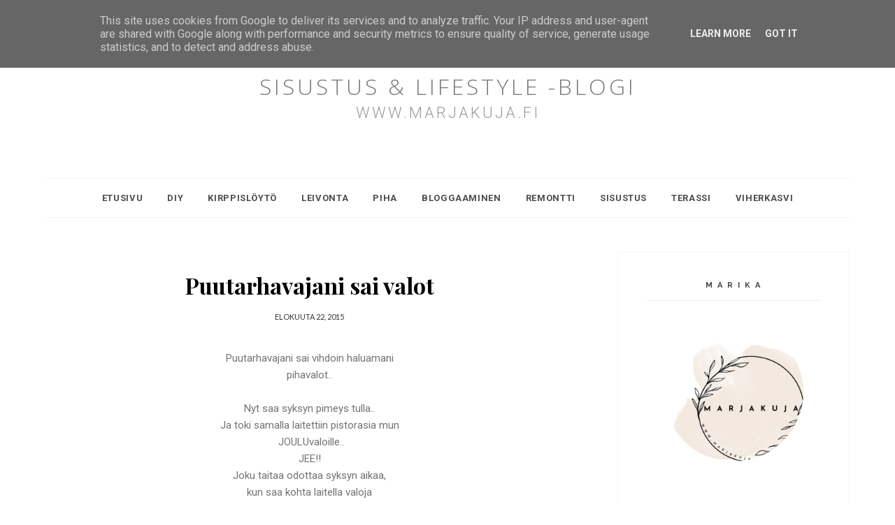

--- FILE ---
content_type: text/html; charset=utf-8
request_url: https://www.google.com/recaptcha/api2/aframe
body_size: 249
content:
<!DOCTYPE HTML><html><head><meta http-equiv="content-type" content="text/html; charset=UTF-8"></head><body><script nonce="od_4_gvHigYKoG8ZNmRdjA">/** Anti-fraud and anti-abuse applications only. See google.com/recaptcha */ try{var clients={'sodar':'https://pagead2.googlesyndication.com/pagead/sodar?'};window.addEventListener("message",function(a){try{if(a.source===window.parent){var b=JSON.parse(a.data);var c=clients[b['id']];if(c){var d=document.createElement('img');d.src=c+b['params']+'&rc='+(localStorage.getItem("rc::a")?sessionStorage.getItem("rc::b"):"");window.document.body.appendChild(d);sessionStorage.setItem("rc::e",parseInt(sessionStorage.getItem("rc::e")||0)+1);localStorage.setItem("rc::h",'1770014253168');}}}catch(b){}});window.parent.postMessage("_grecaptcha_ready", "*");}catch(b){}</script></body></html>

--- FILE ---
content_type: text/javascript; charset=UTF-8
request_url: https://www.marjakuja.fi/feeds/posts/default/-/piha?alt=json-in-script&callback=related_results_labels_thumbs&max-results=6
body_size: 22350
content:
// API callback
related_results_labels_thumbs({"version":"1.0","encoding":"UTF-8","feed":{"xmlns":"http://www.w3.org/2005/Atom","xmlns$openSearch":"http://a9.com/-/spec/opensearchrss/1.0/","xmlns$blogger":"http://schemas.google.com/blogger/2008","xmlns$georss":"http://www.georss.org/georss","xmlns$gd":"http://schemas.google.com/g/2005","xmlns$thr":"http://purl.org/syndication/thread/1.0","id":{"$t":"tag:blogger.com,1999:blog-7036351578600710383"},"updated":{"$t":"2026-02-02T02:09:03.575+02:00"},"category":[{"term":"sisustus"},{"term":"blogiyhteistyö"},{"term":"kirppislöytö"},{"term":"koti"},{"term":"keittiö"},{"term":"kukka"},{"term":"olohuoneen sisustus"},{"term":"kesä"},{"term":"olohuone"},{"term":"terassi"},{"term":"ajatuksia"},{"term":"piha"},{"term":"kevät"},{"term":"pihahommia"},{"term":"syksy"},{"term":"joulu"},{"term":"kirppistelijä"},{"term":"leivonta"},{"term":"boheemi"},{"term":"oma elämä"},{"term":"bloggaaja"},{"term":"makuuhuone"},{"term":"leipominen"},{"term":"makuuhuoneen sisustus"},{"term":"joulunodotus"},{"term":"DIY"},{"term":"blogihaaste"},{"term":"kierrätyskoti"},{"term":"remontti"},{"term":"maalaisromanttinen"},{"term":"puutarha"},{"term":"bloggaaminen"},{"term":"boho"},{"term":"makrotex"},{"term":"remontointi"},{"term":"makro"},{"term":"nainen"},{"term":"arvonta"},{"term":"asetelma"},{"term":"maali"},{"term":"talvi"},{"term":"PIHASISUSTUS"},{"term":"terassikalusteet"},{"term":"ektorp sohva"},{"term":"kattaus"},{"term":"pihalla"},{"term":"tulppaani"},{"term":"skandinaavinen"},{"term":"kierrätys"},{"term":"kirpputori"},{"term":"viherkasvi"},{"term":"kirppis"},{"term":"blogi"},{"term":"elämäntapamuutos"},{"term":"joulukoristeet"},{"term":"kukkapenkki"},{"term":"istutus"},{"term":"joulukuusi"},{"term":"skandinaavinen koti"},{"term":"kranssi"},{"term":"siivous"},{"term":"havu"},{"term":"talo"},{"term":"joulunodotusta"},{"term":"huonekasvi"},{"term":"kakku"},{"term":"juhlat"},{"term":"perenna"},{"term":"ruokailutila"},{"term":"astiat"},{"term":"keittiöremontti"},{"term":"musta terassi"},{"term":"petaus"},{"term":"rustiikkinen"},{"term":"terassilla"},{"term":"juliste"},{"term":"kesäloma"},{"term":"puutarhavaja"},{"term":"ruokailuryhmä"},{"term":"ruokapöytä"},{"term":"sänky"},{"term":"taulu"},{"term":"tunnelma"},{"term":"tuoli"},{"term":"matto"},{"term":"seuraajat"},{"term":"joulukoti"},{"term":"loma"},{"term":"petivaatteet"},{"term":"puuöljy"},{"term":"blogiarvonta"},{"term":"juhannus"},{"term":"lettu"},{"term":"marimekko"},{"term":"pulla"},{"term":"pääsiäinen"},{"term":"autotalli"},{"term":"eteinen"},{"term":"juuttimatto"},{"term":"kukat"},{"term":"kuormalava"},{"term":"lavakaulus"},{"term":"tapetti"},{"term":"#buzzador"},{"term":"istutuspöytä"},{"term":"pöytä"},{"term":"leikkaus"},{"term":"tekonivelleikkaus"}],"title":{"type":"text","$t":"SISUSTUS \u0026amp; LIFESTYLE -blogi"},"subtitle":{"type":"html","$t":"www.marjakuja.fi"},"link":[{"rel":"http://schemas.google.com/g/2005#feed","type":"application/atom+xml","href":"https:\/\/www.marjakuja.fi\/feeds\/posts\/default"},{"rel":"self","type":"application/atom+xml","href":"https:\/\/www.blogger.com\/feeds\/7036351578600710383\/posts\/default\/-\/piha?alt=json-in-script\u0026max-results=6"},{"rel":"alternate","type":"text/html","href":"https:\/\/www.marjakuja.fi\/search\/label\/piha"},{"rel":"hub","href":"http://pubsubhubbub.appspot.com/"},{"rel":"next","type":"application/atom+xml","href":"https:\/\/www.blogger.com\/feeds\/7036351578600710383\/posts\/default\/-\/piha\/-\/piha?alt=json-in-script\u0026start-index=7\u0026max-results=6"}],"author":[{"name":{"$t":"M A R I K A"},"uri":{"$t":"http:\/\/www.blogger.com\/profile\/01132640965891550235"},"email":{"$t":"noreply@blogger.com"},"gd$image":{"rel":"http://schemas.google.com/g/2005#thumbnail","width":"32","height":"32","src":"https:\/\/blogger.googleusercontent.com\/img\/b\/R29vZ2xl\/AVvXsEj2hwSreD4fcWQ7J1TeGx7JyOqQXRdv9p4EuXCnv9T5LB0z4s_NxAZsyAF0xu9bHMBTnoqXpxwYttr4y2lCh_w2gTk5b1JJkxAsi6AjvK6PUjahRKKslsCMV1fws9b4GaEjy6zS21rUQz7Ojt4lcQ3au7LzM-Qjm7B3X-FLNEZUuqlNZA\/s1600\/20260115_115421%5B1%5D.jpg"}}],"generator":{"version":"7.00","uri":"http://www.blogger.com","$t":"Blogger"},"openSearch$totalResults":{"$t":"66"},"openSearch$startIndex":{"$t":"1"},"openSearch$itemsPerPage":{"$t":"6"},"entry":[{"id":{"$t":"tag:blogger.com,1999:blog-7036351578600710383.post-6621929914218807200"},"published":{"$t":"2023-09-01T17:15:00.001+03:00"},"updated":{"$t":"2023-11-19T17:54:06.457+02:00"},"category":[{"scheme":"http://www.blogger.com/atom/ns#","term":"blogiyhteistyö"},{"scheme":"http://www.blogger.com/atom/ns#","term":"maali"},{"scheme":"http://www.blogger.com/atom/ns#","term":"piha"},{"scheme":"http://www.blogger.com/atom/ns#","term":"pihahommia"},{"scheme":"http://www.blogger.com/atom/ns#","term":"remontointi"},{"scheme":"http://www.blogger.com/atom/ns#","term":"remontti"},{"scheme":"http://www.blogger.com/atom/ns#","term":"talo"}],"title":{"type":"text","$t":"TALON SOKKELIT KUNTOON"},"content":{"type":"html","$t":"\u003Cdiv style=\"text-align: left;\"\u003E\u003Cspan style=\"font-family: verdana;\"\u003E\u0026nbsp;Kaupallinen yhteistyö: \u003Ca href=\"https:\/\/www.coloria.fi\/\"\u003E\u003Cspan style=\"color: #a64d79;\"\u003EColoria\u003C\/span\u003E\u003C\/a\u003E\u003C\/span\u003E\u003C\/div\u003E\u003Cdiv style=\"text-align: left;\"\u003E\u003Cbr \/\u003E\u003C\/div\u003E\u003Cdiv style=\"text-align: left;\"\u003E\u003Cspan style=\"font-family: verdana;\"\u003EOlen todella kiitollinen näistä monista yhteistyökuvioista joita olen saanut \u003Cb\u003EColorian\u003C\/b\u003E kanssa toteuttaa. Olen puhunut jo vuosia kavereille sekä tuntemattomille, että kannattaa tutustua Nokialaiseen maalitehtaaseen ja sen loistaviin tuotteisiin.\u003C\/span\u003E\u003C\/div\u003E\u003Cdiv style=\"text-align: left;\"\u003E\u003Cspan style=\"font-family: verdana;\"\u003EJälleen kerran sain huomata kuinka mahtavasta maalista oli kyse kun aloitimme sokkelien kunnostuksen sekä maalaus urakan. Ihan parasta kun ei tarvitse hengitellä mitään myrkkyjä vaan kaikki tuotteet joita olen käyttänyt on vesiohenteisia.\u0026nbsp;\u003C\/span\u003E\u003C\/div\u003E\u003Cdiv style=\"text-align: left;\"\u003E\u003Cspan style=\"font-family: verdana;\"\u003EToki tämä ei pelkästään kerro tuotteen myrkyttömyydestä tai sisältämästä säilöntäainemäärästä, joille kaikille olen allerginen. Silti olen Colorian maaleilla maalannut kaiken meillä, toki pidän hanskat kädessä. Sekä pesen maalipensselit sun muut välineet hanskat kädessä.\u003C\/span\u003E\u003C\/div\u003E\u003Cdiv style=\"text-align: left;\"\u003E\u003Cspan style=\"font-family: verdana;\"\u003E\u003Cbr \/\u003E\u003C\/span\u003E\u003C\/div\u003E\u003Cdiv style=\"text-align: left;\"\u003E\u003Cspan style=\"font-family: verdana;\"\u003EParasta on tietysti se että on omakohtaisia kokemuksia ja aivan mahtavat ihmiset sen takana joten laita korvan taakse kun seuraavan kerran lähdet maali ostoksille, kvink, kvink COLORIA...\u003C\/span\u003E\u003C\/div\u003E\u003Cdiv style=\"text-align: left;\"\u003E\u003Cspan style=\"font-family: verdana;\"\u003E\u003Cbr \/\u003E\u003C\/span\u003E\u003C\/div\u003E\u003Cdiv style=\"text-align: left;\"\u003E\u003Cspan style=\"font-family: verdana;\"\u003EMutta nyt asiaan. Tärkeintä mistä itse pidän on se ammattilaisten antama tieto ja vastaukset kysymyksiini, kiitos Janne \u0026lt;3\u003C\/span\u003E\u003C\/div\u003E\u003Cdiv style=\"text-align: left;\"\u003E\u003Cspan style=\"font-family: verdana;\"\u003E\u003Cbr \/\u003E\u003C\/span\u003E\u003C\/div\u003E\u003Cdiv style=\"text-align: left;\"\u003E\u003Cdiv class=\"separator\" style=\"clear: both; text-align: center;\"\u003E\u003Ca href=\"https:\/\/blogger.googleusercontent.com\/img\/b\/R29vZ2xl\/AVvXsEhuIHK1JRuCjoXMHNtNZ5ZxXBx84RomV8lJ2RbFIoBCi_LQ9C0P7PmsPUXKPilCFV-SptQijt_qulS7VBbFmLWCvm7kjPTWMP4pYjDLJKkCcpZdkS7kFwvfMyjaK2mg4zZhaSqDyLBvDLLxVcIzVZJFjgmKiLNFMmbnPEm6Ivg-gQ1X69E4J8tmShRXpT0\/s4449\/sokkeli%20(1%20of%201)-20.jpg\" style=\"margin-left: 1em; margin-right: 1em;\"\u003E\u003Cimg alt=\"Punainen puutalo ilta-auringossa.\" border=\"0\" data-original-height=\"4449\" data-original-width=\"3337\" height=\"640\" src=\"https:\/\/blogger.googleusercontent.com\/img\/b\/R29vZ2xl\/AVvXsEhuIHK1JRuCjoXMHNtNZ5ZxXBx84RomV8lJ2RbFIoBCi_LQ9C0P7PmsPUXKPilCFV-SptQijt_qulS7VBbFmLWCvm7kjPTWMP4pYjDLJKkCcpZdkS7kFwvfMyjaK2mg4zZhaSqDyLBvDLLxVcIzVZJFjgmKiLNFMmbnPEm6Ivg-gQ1X69E4J8tmShRXpT0\/w480-h640\/sokkeli%20(1%20of%201)-20.jpg\" width=\"480\" \/\u003E\u003C\/a\u003E\u003C\/div\u003E\u003Cbr \/\u003E\u003Cspan style=\"font-family: verdana;\"\u003E\u003Ci\u003EColoria \u003Ca href=\"https:\/\/www.coloria.fi\/ulkomaalit\/coloria-sokkeli\/\"\u003E\u003Cspan style=\"color: #a64d79;\"\u003ESOKKELI \u003C\/span\u003E\u003C\/a\u003ELaadukas, vesiohenteinen, akrylaattisideaineinen sokkelimaali\nulos. Tuote on alkalinkestävä. Sekä tietysti sävytettävissä haluttuun väriin ja itse valitsin väriksi RR23 eli tummanharmaan. Parasta on että nämä Colorian maalit käy monelle pinnalle josta ei ole tietoa mitä on aiemmin käytetty. Toki vaikka pinta kuivuu melko nopeasti lopullinen kovuus saavutetaan 1 kuukauden kuluttua.\u003C\/i\u003E\u003C\/span\u003E\u003C\/div\u003E\u003Cdiv style=\"text-align: left;\"\u003E\u003Cspan style=\"font-family: verdana;\"\u003E\u003Cbr \/\u003E\u003C\/span\u003E\u003C\/div\u003E\u003Cdiv style=\"text-align: left;\"\u003E\u003Cspan style=\"font-family: verdana;\"\u003ENo niin siis aina kun aiot maalata ulkona ole tietoinen ulkoilman suhteellisesta kosteusprosentista. Ennen kun aloitetaan maalaushommat, tehdään kaikki pohja työt ensin valmiiksi. Aloitimme sokkelin reunahiekan lapioimisella, Poistimme kaiken liian kosteana pitävän hiekan ja samalla tarkastimme ja kävimme läpi koko sokkelin.\u003C\/span\u003E\u003C\/div\u003E\u003Cdiv style=\"text-align: left;\"\u003E\u003Cdiv class=\"separator\" style=\"clear: both; text-align: center;\"\u003E\u003Ca href=\"https:\/\/blogger.googleusercontent.com\/img\/b\/R29vZ2xl\/AVvXsEiLHkpC47j-c9LCD5EOE4Hur2lG1DEU3oUY63KZ9AmsEe-SB-Xio15eAI_wr5Js-q1I-UgqcdJwJe7Bx5D07HcCjEArkMkhd-WIqugNtecu5kctaxlTcM_zqPtsudecHmvEGNTxXRO7cO_teNSjnFjniD76_aD3EvoQ_Xq5ER_xcsKZfAldwg4qjN5gpx8\/s4444\/sokkeli%20(1%20of%201)-23.jpg\" style=\"margin-left: 1em; margin-right: 1em;\"\u003E\u003Cimg alt=\"Punainen puutalo ja tummanharmaa sokkeli.\" border=\"0\" data-original-height=\"4444\" data-original-width=\"3333\" height=\"640\" src=\"https:\/\/blogger.googleusercontent.com\/img\/b\/R29vZ2xl\/AVvXsEiLHkpC47j-c9LCD5EOE4Hur2lG1DEU3oUY63KZ9AmsEe-SB-Xio15eAI_wr5Js-q1I-UgqcdJwJe7Bx5D07HcCjEArkMkhd-WIqugNtecu5kctaxlTcM_zqPtsudecHmvEGNTxXRO7cO_teNSjnFjniD76_aD3EvoQ_Xq5ER_xcsKZfAldwg4qjN5gpx8\/w480-h640\/sokkeli%20(1%20of%201)-23.jpg\" width=\"480\" \/\u003E\u003C\/a\u003E\u003C\/div\u003E\u003Cspan style=\"font-family: verdana;\"\u003E\u003Cbr \/\u003E\u003C\/span\u003E\u003C\/div\u003E\u003Cdiv style=\"text-align: left;\"\u003E\u003Cspan style=\"font-family: verdana;\"\u003ESokkelin vierusta on todella tärkeässä osassa ettei maan kosteus pääse nousemaan rakenteisiin. Kaikki kosteus pitää saada poispäin talosta.\u003C\/span\u003E\u003C\/div\u003E\u003Cdiv style=\"text-align: left;\"\u003E\u003Cspan style=\"font-family: verdana;\"\u003E\u003Cbr \/\u003E\u003C\/span\u003E\u003C\/div\u003E\u003Cdiv style=\"text-align: left;\"\u003E\u003Cspan style=\"font-family: verdana;\"\u003ENämä on vain ohjeita jonka olen itse saanut ja näin nämä toteuttanut. Koska en ole alanammattilainen. Olen vain Marika jolla on kova tahto pitää paikat kunnossa ja tässä 1977 rakennetussa talossa näitä riittää :) Joten ota asioista selvää ennen kun ne toteutat että tiedät miten ne toteutat.\u003C\/span\u003E\u003C\/div\u003E\u003Cdiv style=\"text-align: left;\"\u003E\u003Cspan style=\"font-family: verdana;\"\u003E\u003Cbr \/\u003E\u003C\/span\u003E\u003Cdiv class=\"separator\" style=\"clear: both; text-align: center;\"\u003E\u003Ca href=\"https:\/\/blogger.googleusercontent.com\/img\/b\/R29vZ2xl\/AVvXsEjm_jcCF6VtbsCiiJgGmqZ4fH23vr4JQluLXxJkR0MtLEm1dvUnrXTxU6NGH8IGTc2Om-TuCx3ciLaK744fTV4Mp79Ttp3PlKwMs99LArChmNeovf_3cGZ9E9njG8bOKDhfSPifbQZlh_FTMOELEdGx6vgXSRZUzgLbVgTogW341jlAIbxex-w0VIqup70\/s4557\/sokkeli%20(1%20of%201)-6.jpg\" style=\"margin-left: 1em; margin-right: 1em;\"\u003E\u003Cimg alt=\"Talon sokkelin routaeristeet.\" border=\"0\" data-original-height=\"4557\" data-original-width=\"3418\" height=\"640\" src=\"https:\/\/blogger.googleusercontent.com\/img\/b\/R29vZ2xl\/AVvXsEjm_jcCF6VtbsCiiJgGmqZ4fH23vr4JQluLXxJkR0MtLEm1dvUnrXTxU6NGH8IGTc2Om-TuCx3ciLaK744fTV4Mp79Ttp3PlKwMs99LArChmNeovf_3cGZ9E9njG8bOKDhfSPifbQZlh_FTMOELEdGx6vgXSRZUzgLbVgTogW341jlAIbxex-w0VIqup70\/w480-h640\/sokkeli%20(1%20of%201)-6.jpg\" width=\"480\" \/\u003E\u003C\/a\u003E\u003C\/div\u003E\u003C\/div\u003E\u003Cdiv style=\"text-align: left;\"\u003E\u003Cspan style=\"font-family: verdana;\"\u003E\u003Cbr \/\u003E\u003C\/span\u003E\u003C\/div\u003E\u003Cdiv style=\"text-align: left;\"\u003E\u003Cspan style=\"font-family: verdana;\"\u003ENo niin eli meillä oli tietysti routaeristeet jotka oli tässä takapihan alueella hyvässä kunnossa ja vain putsasimme sokkelin vanhasta sorasta ja asettelimme tyröksien päälle uuden nopeammin kuivuvan sepelin.\u003C\/span\u003E\u003C\/div\u003E\u003Cdiv style=\"text-align: left;\"\u003E\u003Cspan style=\"font-family: verdana;\"\u003EMaalasin hyvin puhdistetun sokkelin nyt ensimmäiseen kertaan. Toki elokuun sateet ovat hidastaneet tätä projektia. Mutta mikäs kiire tässä ;)\u003C\/span\u003E\u003C\/div\u003E\u003Cdiv style=\"text-align: left;\"\u003E\u003Cspan style=\"font-family: verdana;\"\u003E\u003Cbr \/\u003E\u003C\/span\u003E\u003C\/div\u003E\u003Cdiv style=\"text-align: left;\"\u003E\u003Cdiv class=\"separator\" style=\"clear: both; text-align: center;\"\u003E\u003Ca href=\"https:\/\/blogger.googleusercontent.com\/img\/b\/R29vZ2xl\/AVvXsEi46jfOAgt3kzusezEP7Ue73vVTQHutIwem1tjCg11wwx4EkMRx-QHcOInBfNGZjO2jJKLaPBtGhZlzxxRE5NCy-YhBS8nipROGcHfB3t58TktMMaCuVZRNwFuCTwMMH6_m86i1r2RrlLblh0Y0qxMBGvq7ZTvfUW7GdBa9mGqkkirHSC7SK2-ENxpXbKQ\/s4489\/sokkeli%20(1%20of%201)-22.jpg\" style=\"margin-left: 1em; margin-right: 1em;\"\u003E\u003Cimg alt=\"Punainen puutalo ja COlorian sokkelimaalilla RR23 väri maalattu sokkeli.\" border=\"0\" data-original-height=\"4489\" data-original-width=\"3367\" height=\"640\" src=\"https:\/\/blogger.googleusercontent.com\/img\/b\/R29vZ2xl\/AVvXsEi46jfOAgt3kzusezEP7Ue73vVTQHutIwem1tjCg11wwx4EkMRx-QHcOInBfNGZjO2jJKLaPBtGhZlzxxRE5NCy-YhBS8nipROGcHfB3t58TktMMaCuVZRNwFuCTwMMH6_m86i1r2RrlLblh0Y0qxMBGvq7ZTvfUW7GdBa9mGqkkirHSC7SK2-ENxpXbKQ\/w480-h640\/sokkeli%20(1%20of%201)-22.jpg\" width=\"480\" \/\u003E\u003C\/a\u003E\u003C\/div\u003E\u003Cspan style=\"font-family: verdana;\"\u003E\u003Cbr \/\u003E\u003C\/span\u003E\u003C\/div\u003E\u003Cdiv style=\"text-align: left;\"\u003E\u003Cspan style=\"font-family: verdana;\"\u003EEilen oli ihan mahtava kesäkeli ja kosteusprosentti noin 65% joten sain maalattua ensimmäisen kertaan. pääsääntöisesti ulkomaali vaatii alle 80% kosteusprosentin. Kun kaikki oli jo siinä vaiheessa valmiina että pääsin maalaamaan. Ei ihan kevyttä polvillaan kontata ja maalailla. Mutta sain sen tehtyä. Vielä toinen kerros maalia ja lisää soraa niin että kaikki routaeristeet peittyy ja viettää talosta poispäin on työ silloin tehty. Sama käsittely tehdään jokaiselle seinustalle.\u003C\/span\u003E\u003C\/div\u003E\u003Cdiv style=\"text-align: left;\"\u003E\u003Cspan style=\"font-family: verdana;\"\u003ETässä vielä muutoksen lähtökohta. Tai oikeastaan tässä on jo sokkeli käyty läpi. Korjattu ja harjattu kunnolla, kaikki irtoava lika pois.\u003C\/span\u003E\u003C\/div\u003E\u003Cdiv style=\"text-align: left;\"\u003E\u003Cspan style=\"font-family: verdana;\"\u003E\u003Cbr \/\u003E\u003C\/span\u003E\u003C\/div\u003E\u003Cdiv style=\"text-align: left;\"\u003E\u003Cdiv class=\"separator\" style=\"clear: both; text-align: center;\"\u003E\u003Ca href=\"https:\/\/blogger.googleusercontent.com\/img\/b\/R29vZ2xl\/AVvXsEiKuiuaHb66ie-Bxk-08uJkJbvSNEODmljcKOwtaJpmMKLc0JQVBZvTOnS2Hrlw7MCx4JQafByARix_Kx1TJqY5kEFpmnILX-kwsyNGUuQa9cJPkAA8g-lm5I1Ptodl7s2tFAvX37gl5XwBBlkzlS1oFs7zDvaKlEGtGzpGtbvbiyldZnt9FRTFqs3GQBw\/s4440\/sokkeli%20(1%20of%201)-16.jpg\" style=\"margin-left: 1em; margin-right: 1em;\"\u003E\u003Cimg alt=\"Talon sokkelien kunnostus.\" border=\"0\" data-original-height=\"4440\" data-original-width=\"3330\" height=\"640\" src=\"https:\/\/blogger.googleusercontent.com\/img\/b\/R29vZ2xl\/AVvXsEiKuiuaHb66ie-Bxk-08uJkJbvSNEODmljcKOwtaJpmMKLc0JQVBZvTOnS2Hrlw7MCx4JQafByARix_Kx1TJqY5kEFpmnILX-kwsyNGUuQa9cJPkAA8g-lm5I1Ptodl7s2tFAvX37gl5XwBBlkzlS1oFs7zDvaKlEGtGzpGtbvbiyldZnt9FRTFqs3GQBw\/w480-h640\/sokkeli%20(1%20of%201)-16.jpg\" width=\"480\" \/\u003E\u003C\/a\u003E\u003C\/div\u003E\u003Cbr \/\u003E\u003Cdiv class=\"separator\" style=\"clear: both; text-align: center;\"\u003E\u003Ca href=\"https:\/\/blogger.googleusercontent.com\/img\/b\/R29vZ2xl\/AVvXsEiT19xijFpiG7YFEVLCKnHgn1X8vajLUsBGjjRE6gS2a0zqjy-OL2eFQOPWMOgPx0nl5b3xYy8wc6rW27ZWe3YbiLLYYNjQ2KcMrlX302KhEFzhozscBLgnWE5Jnjz14bQUjOhk9Wk4W3-3awl0ricpfnp_6AFC8zrZBvYPj7WMeBK7Z35ez15_LFzBq2c\/s4511\/sokkeli%20(1%20of%201)-17.jpg\" style=\"margin-left: 1em; margin-right: 1em;\"\u003E\u003Cimg alt=\"Sokkelit kuntoon Colorian sokkelimaalilla.\" border=\"0\" data-original-height=\"4511\" data-original-width=\"3383\" height=\"640\" src=\"https:\/\/blogger.googleusercontent.com\/img\/b\/R29vZ2xl\/AVvXsEiT19xijFpiG7YFEVLCKnHgn1X8vajLUsBGjjRE6gS2a0zqjy-OL2eFQOPWMOgPx0nl5b3xYy8wc6rW27ZWe3YbiLLYYNjQ2KcMrlX302KhEFzhozscBLgnWE5Jnjz14bQUjOhk9Wk4W3-3awl0ricpfnp_6AFC8zrZBvYPj7WMeBK7Z35ez15_LFzBq2c\/w480-h640\/sokkeli%20(1%20of%201)-17.jpg\" width=\"480\" \/\u003E\u003C\/a\u003E\u003C\/div\u003E\u003Cdiv class=\"separator\" style=\"clear: both; text-align: center;\"\u003E\u003Cbr \/\u003E\u003C\/div\u003E\u003C\/div\u003E\u003Cdiv style=\"text-align: left;\"\u003E\u003Cspan style=\"font-family: verdana;\"\u003ETalon päädyssä joudumme uusimaan routaeristeet. Tämä vaatii melkoista käsityötä kun kaivamme kaikki itse käsin. Toki olemme myös talon sadevesijärjestelmiä uusineet sekä uudet rännit ovat jo paikoillaan.\u0026nbsp;\u003C\/span\u003E\u003C\/div\u003E\u003Cdiv style=\"text-align: left;\"\u003E\u003Cspan style=\"font-family: verdana;\"\u003E\u003Cbr \/\u003E\u003C\/span\u003E\u003C\/div\u003E\u003Cdiv style=\"text-align: left;\"\u003E\u003Cspan style=\"font-family: verdana;\"\u003EVaikka työt ovat rankkoja niin kyllä sitä on taas itseensä tyytyväinen kun saa hommaa eteenpäin. Ja koska emme kuitenkaan elä työleirillä saa tämä tekeminen välillä hiukan kestää. Onhan se niin että emme edes koita etupihaa saada kuntoon tämän vuoden aikana vaan jatkamme sitä sitten ensi kesänä.\u0026nbsp;\u003C\/span\u003E\u003C\/div\u003E\u003Cdiv style=\"text-align: left;\"\u003E\u003Cspan style=\"font-family: verdana;\"\u003E\u003Cbr \/\u003E\u003C\/span\u003E\u003C\/div\u003E"},"link":[{"rel":"replies","type":"application/atom+xml","href":"https:\/\/www.marjakuja.fi\/feeds\/6621929914218807200\/comments\/default","title":"Lähetä kommentteja"},{"rel":"replies","type":"text/html","href":"https:\/\/www.marjakuja.fi\/2023\/09\/talon-sokkelit-kuntoon.html#comment-form","title":"0 kommenttia"},{"rel":"edit","type":"application/atom+xml","href":"https:\/\/www.blogger.com\/feeds\/7036351578600710383\/posts\/default\/6621929914218807200"},{"rel":"self","type":"application/atom+xml","href":"https:\/\/www.blogger.com\/feeds\/7036351578600710383\/posts\/default\/6621929914218807200"},{"rel":"alternate","type":"text/html","href":"https:\/\/www.marjakuja.fi\/2023\/09\/talon-sokkelit-kuntoon.html","title":"TALON SOKKELIT KUNTOON"}],"author":[{"name":{"$t":"M A R I K A"},"uri":{"$t":"http:\/\/www.blogger.com\/profile\/01132640965891550235"},"email":{"$t":"noreply@blogger.com"},"gd$image":{"rel":"http://schemas.google.com/g/2005#thumbnail","width":"32","height":"32","src":"https:\/\/blogger.googleusercontent.com\/img\/b\/R29vZ2xl\/AVvXsEj2hwSreD4fcWQ7J1TeGx7JyOqQXRdv9p4EuXCnv9T5LB0z4s_NxAZsyAF0xu9bHMBTnoqXpxwYttr4y2lCh_w2gTk5b1JJkxAsi6AjvK6PUjahRKKslsCMV1fws9b4GaEjy6zS21rUQz7Ojt4lcQ3au7LzM-Qjm7B3X-FLNEZUuqlNZA\/s1600\/20260115_115421%5B1%5D.jpg"}}],"media$thumbnail":{"xmlns$media":"http://search.yahoo.com/mrss/","url":"https:\/\/blogger.googleusercontent.com\/img\/b\/R29vZ2xl\/AVvXsEhuIHK1JRuCjoXMHNtNZ5ZxXBx84RomV8lJ2RbFIoBCi_LQ9C0P7PmsPUXKPilCFV-SptQijt_qulS7VBbFmLWCvm7kjPTWMP4pYjDLJKkCcpZdkS7kFwvfMyjaK2mg4zZhaSqDyLBvDLLxVcIzVZJFjgmKiLNFMmbnPEm6Ivg-gQ1X69E4J8tmShRXpT0\/s72-w480-h640-c\/sokkeli%20(1%20of%201)-20.jpg","height":"72","width":"72"},"thr$total":{"$t":"0"}},{"id":{"$t":"tag:blogger.com,1999:blog-7036351578600710383.post-3847049156018752797"},"published":{"$t":"2022-10-16T12:03:00.003+03:00"},"updated":{"$t":"2023-11-19T18:03:04.382+02:00"},"category":[{"scheme":"http://www.blogger.com/atom/ns#","term":"asetelma"},{"scheme":"http://www.blogger.com/atom/ns#","term":"havu"},{"scheme":"http://www.blogger.com/atom/ns#","term":"piha"},{"scheme":"http://www.blogger.com/atom/ns#","term":"PIHASISUSTUS"},{"scheme":"http://www.blogger.com/atom/ns#","term":"sisustus"},{"scheme":"http://www.blogger.com/atom/ns#","term":"syksy"},{"scheme":"http://www.blogger.com/atom/ns#","term":"terassi"},{"scheme":"http://www.blogger.com/atom/ns#","term":"terassikalusteet"},{"scheme":"http://www.blogger.com/atom/ns#","term":"terassilla"}],"title":{"type":"text","$t":"Terassille saapuu syksy ja talvea odotellaan"},"content":{"type":"html","$t":"\u003Cdiv style=\"text-align: left;\"\u003E\u003Cspan style=\"font-family: verdana;\"\u003ESyksy on täällä!\u003C\/span\u003E\u003C\/div\u003E\u003Cdiv style=\"text-align: left;\"\u003E\u003Cspan style=\"font-family: verdana;\"\u003EIhana värikäs sekä aurinkoinen ja mikä eriväristen lehtien runsaus, kunnes se kaikki oli nopeasti ohi.\u0026nbsp;\u003C\/span\u003E\u003Cspan style=\"font-family: verdana;\"\u003EPimeä ja märkä aika jäi sekä talven törröttäjät kukkapenkissä. Vielä takapihan suuri koivu on osittain keltainen. Paljon on siivottu lehtiä pois mutta paljon on vielä jäljellä.\u003C\/span\u003E\u003C\/div\u003E\u003Cdiv style=\"text-align: left;\"\u003E\u003Cspan style=\"font-family: verdana;\"\u003E\u003Cbr \/\u003E\u003Cdiv class=\"separator\" style=\"clear: both; text-align: center;\"\u003E\u003Ca href=\"https:\/\/blogger.googleusercontent.com\/img\/b\/R29vZ2xl\/AVvXsEjAvu22SMBa5xDLqwq2xZhMOEWX2DPs0SjSEFfvtmN6Na7PGYEE6bQBC7ylfDqrxLVsUYCJyLU3PNGSnpRcKufXUYtWHkfUT7IzxfwuqsstHy1RrTUzOsyOG6ZtW87SGeGYGY8OIbYiF0VOR4L5quDJFU5L0G4TFDY5b9ytiGQL_nTyA7i5-N-M2Nds\/s4494\/terassi-1-7-min%20(1).jpg\" style=\"margin-left: 1em; margin-right: 1em;\"\u003E\u003Cimg alt=\"punaisen puutalon talvinen terassinpöytä havukoristeet, callunat sekä kynttilät.\" border=\"0\" data-original-height=\"3371\" data-original-width=\"4494\" height=\"480\" src=\"https:\/\/blogger.googleusercontent.com\/img\/b\/R29vZ2xl\/AVvXsEjAvu22SMBa5xDLqwq2xZhMOEWX2DPs0SjSEFfvtmN6Na7PGYEE6bQBC7ylfDqrxLVsUYCJyLU3PNGSnpRcKufXUYtWHkfUT7IzxfwuqsstHy1RrTUzOsyOG6ZtW87SGeGYGY8OIbYiF0VOR4L5quDJFU5L0G4TFDY5b9ytiGQL_nTyA7i5-N-M2Nds\/w640-h480\/terassi-1-7-min%20(1).jpg\" width=\"640\" \/\u003E\u003C\/a\u003E\u003C\/div\u003E\u003C\/span\u003E\u003C\/div\u003E\u003Cdiv style=\"text-align: left;\"\u003E\u003Cbr \/\u003E\u003C\/div\u003E\u003Cdiv style=\"text-align: left;\"\u003E\u003Cspan style=\"font-family: verdana;\"\u003EAloitin tämän pimeän ajan kaamoksen kesyttämisen terassilta. Omasta pihasta siistittiin suurta kuusta, josta sain havuja talven pihasisustamiseen.\u003C\/span\u003E\u003C\/div\u003E\u003Cdiv style=\"text-align: left;\"\u003E\u003Cspan style=\"font-family: verdana;\"\u003EPöydälle sekä hyllyyn ja kranssiin niitä jätin. Huomaa muutama päivä sitten ottamani kuvat ja aurinko paistaa. Mutta tänään on niin harmaata.\u003C\/span\u003E\u003C\/div\u003E\u003Cdiv style=\"text-align: left;\"\u003E\u003Cspan style=\"font-family: verdana;\"\u003E\u003Cbr \/\u003E\u003C\/span\u003E\u003C\/div\u003E\u003Cdiv style=\"text-align: left;\"\u003E\u003Cdiv class=\"separator\" style=\"clear: both; text-align: center;\"\u003E\u003Ca href=\"https:\/\/blogger.googleusercontent.com\/img\/b\/R29vZ2xl\/AVvXsEiKE9GwFVF5RHa4_-eKnRSIJRx6V38NwRhZUYsmigJ5hLSzU6BkVGwWz0xoxMbtK4HaHzJnHqaANTvv3uHDDAES2eCFiacw5E6-rm9KbInYwUFC029FuPKL1eToIa2u60nsnBiOeeUzB4a63wqktTZnkleuD14wavx5feM0XCik-cqtxqFCMBWz12j_\/s4482\/terassi-1-13-min.jpg\" style=\"margin-left: 1em; margin-right: 1em;\"\u003E\u003Cimg alt=\"Punaisen uutalon valkoinen terassipöytä havukoristeet.\" border=\"0\" data-original-height=\"4482\" data-original-width=\"3362\" height=\"640\" src=\"https:\/\/blogger.googleusercontent.com\/img\/b\/R29vZ2xl\/AVvXsEiKE9GwFVF5RHa4_-eKnRSIJRx6V38NwRhZUYsmigJ5hLSzU6BkVGwWz0xoxMbtK4HaHzJnHqaANTvv3uHDDAES2eCFiacw5E6-rm9KbInYwUFC029FuPKL1eToIa2u60nsnBiOeeUzB4a63wqktTZnkleuD14wavx5feM0XCik-cqtxqFCMBWz12j_\/w480-h640\/terassi-1-13-min.jpg\" width=\"480\" \/\u003E\u003C\/a\u003E\u003C\/div\u003E\u003Cbr \/\u003E\u003C\/div\u003E\u003Cdiv style=\"text-align: left;\"\u003E\u003Cspan style=\"font-family: verdana;\"\u003ELaiton muutaman valoketjun ja leiskuvat valoketjun lamppuun. Uskon että lisään vielä valoja ulos terassille sekä muualle ettei sitten kylmässä tarvitse niitä laittaa, ehkäpä jo tänään. Sekä lyhtyyn pitää hommata kynttilöitä, varsinkin sähkökatkosten jos niitä tulee niin pitää varautua.\u003C\/span\u003E\u003C\/div\u003E\u003Cdiv style=\"text-align: left;\"\u003E\u003Cspan style=\"font-family: verdana;\"\u003E\u003Cbr \/\u003E\u003C\/span\u003E\u003C\/div\u003E\u003Cdiv style=\"text-align: left;\"\u003E\u003Cdiv class=\"separator\" style=\"clear: both; text-align: center;\"\u003E\u003Ca href=\"https:\/\/blogger.googleusercontent.com\/img\/b\/R29vZ2xl\/AVvXsEgER_XrDzIP6-TVFYi8ZNoA2eLRBdvQQZAomFtD89RCvcrgOeyy4_ZdPefX53gyhWik27KpuhgVngTqsyvV22KAi30GVWtbeydP_og4YfoYn_fRXspJlmr5NtZ1V0ZrZLTxMIv43IU6P8F_No2XGE1ay9RHpPjjFjuC2Eg9Jwkpm6VkJ9lMUHBcioK7\/s4603\/terassi-1-14-min.jpg\" style=\"margin-left: 1em; margin-right: 1em;\"\u003E\u003Cimg alt=\"terassin hylly havukoristeet ja valot.\" border=\"0\" data-original-height=\"4603\" data-original-width=\"3452\" height=\"640\" src=\"https:\/\/blogger.googleusercontent.com\/img\/b\/R29vZ2xl\/AVvXsEgER_XrDzIP6-TVFYi8ZNoA2eLRBdvQQZAomFtD89RCvcrgOeyy4_ZdPefX53gyhWik27KpuhgVngTqsyvV22KAi30GVWtbeydP_og4YfoYn_fRXspJlmr5NtZ1V0ZrZLTxMIv43IU6P8F_No2XGE1ay9RHpPjjFjuC2Eg9Jwkpm6VkJ9lMUHBcioK7\/w480-h640\/terassi-1-14-min.jpg\" width=\"480\" \/\u003E\u003C\/a\u003E\u003C\/div\u003E\u003C\/div\u003E\u003Ch3 style=\"text-align: left;\"\u003E\u003Cspan style=\"font-family: verdana;\"\u003ETERASSI ON VALMIINA SYKSYYN \u0026amp; TALVEEN.\u0026nbsp;\u003C\/span\u003E\u003C\/h3\u003E\u003Cdiv style=\"text-align: left;\"\u003E\u003Cspan style=\"font-family: verdana;\"\u003EVaihdoin järjestystä terassilla ja asensin metallisen hyllyn takaisin seinään. Tämä oli niin kiva ennen maalausta joten laitoin sen takaisin. Hyllyyn asettelin vanhat peltiset taloni, jotka ovat joka talvi esillä. Kuuluvat mielestäni talven ja joulun asetelmiin. Toisinaan laitan valoketjun kiertämään ja valaisemaan toisinaan tuikun. Tämä metalli hylly on aikoinaan kirppislöytönä kivan rustiikkinen ja hinta oli muistaakseni 3 euroa.\u003C\/span\u003E\u003C\/div\u003E\u003Cdiv style=\"text-align: left;\"\u003E\u003Cspan style=\"font-family: verdana;\"\u003E\u003Cbr \/\u003E\u003C\/span\u003E\u003C\/div\u003E\u003Cdiv style=\"text-align: left;\"\u003E\u003Cdiv class=\"separator\" style=\"clear: both; text-align: center;\"\u003E\u003Ca href=\"https:\/\/blogger.googleusercontent.com\/img\/b\/R29vZ2xl\/AVvXsEgPz83XndYZQG9DqTS0MYQWu0L3U2pYCdb8Musayg7IDgEzpQ9af2kODnSytVTUvC8TW7pUHxZvmc5yyc4YcNKOb5P1kEVjcLonEWV9DfZg3OHNIH4swgg2LKi4DBD5Rqdpvjj4iB1KKtLoJQs0PYzYs2MHbZ1nR8Prw_bqTZ2HDPGWqpUrQEAOIyo7\/s4539\/terassi-1-15-min.jpg\" style=\"margin-left: 1em; margin-right: 1em;\"\u003E\u003Cimg alt=\"Punaisen puutalon terassilla hylly havukoristeet ja peltitalot.\" border=\"0\" data-original-height=\"4539\" data-original-width=\"3404\" height=\"640\" src=\"https:\/\/blogger.googleusercontent.com\/img\/b\/R29vZ2xl\/AVvXsEgPz83XndYZQG9DqTS0MYQWu0L3U2pYCdb8Musayg7IDgEzpQ9af2kODnSytVTUvC8TW7pUHxZvmc5yyc4YcNKOb5P1kEVjcLonEWV9DfZg3OHNIH4swgg2LKi4DBD5Rqdpvjj4iB1KKtLoJQs0PYzYs2MHbZ1nR8Prw_bqTZ2HDPGWqpUrQEAOIyo7\/w480-h640\/terassi-1-15-min.jpg\" width=\"480\" \/\u003E\u003C\/a\u003E\u003C\/div\u003E\u003Cdiv class=\"separator\" style=\"clear: both; text-align: center;\"\u003E\u003Cbr \/\u003E\u003C\/div\u003E\u003C\/div\u003E\u003Cdiv style=\"text-align: left;\"\u003E\u003Cspan style=\"font-family: verdana;\"\u003EVaihdoin terassilla pöydän ja sohvan paikkaa. En ole koskaan näiden vuosien aikana laittanut näitä näin päin. Oikein itsekin ihmettelin miksi en. Välillä oikein itse ihmettelen omaa toimintaa mutta ei vain ole tullut mieleen koittaa näin päin ennen kuin vasta nyt.\u003C\/span\u003E\u003C\/div\u003E\u003Cdiv style=\"text-align: left;\"\u003E\u003Cspan style=\"font-family: verdana;\"\u003E\u003Cbr \/\u003E\u003C\/span\u003E\u003C\/div\u003E\u003Cdiv style=\"text-align: left;\"\u003E\u003Cdiv class=\"separator\" style=\"clear: both; text-align: center;\"\u003E\u003Ca href=\"https:\/\/blogger.googleusercontent.com\/img\/b\/R29vZ2xl\/AVvXsEiZg35VVRCmI3BoZ5FITF6le5s5DSfbkH_VzHN-QOE3jQWMoUHpcNXW8T5IKNdxvbhRQElVZWejWPd400uZTelgPpb3MOxSS17K1FAhlXlW6Aj-dtWh1dsFtl_g74jTNOPno46wZ_cPrOh7Vlbo0S8AcdhEaVbS3HZhiA6nazat3Ipx5UEOVHCZZw40\/s4546\/terassi-1-16-min.jpg\" style=\"margin-left: 1em; margin-right: 1em;\"\u003E\u003Cimg alt=\"pöydän päällä havukoristeet, callunat ja kynttilät.\" border=\"0\" data-original-height=\"4546\" data-original-width=\"3410\" height=\"640\" src=\"https:\/\/blogger.googleusercontent.com\/img\/b\/R29vZ2xl\/AVvXsEiZg35VVRCmI3BoZ5FITF6le5s5DSfbkH_VzHN-QOE3jQWMoUHpcNXW8T5IKNdxvbhRQElVZWejWPd400uZTelgPpb3MOxSS17K1FAhlXlW6Aj-dtWh1dsFtl_g74jTNOPno46wZ_cPrOh7Vlbo0S8AcdhEaVbS3HZhiA6nazat3Ipx5UEOVHCZZw40\/w480-h640\/terassi-1-16-min.jpg\" width=\"480\" \/\u003E\u003C\/a\u003E\u003C\/div\u003E\u003Cbr \/\u003E\u003C\/div\u003E\u003Cdiv style=\"text-align: left;\"\u003E\u003Cspan style=\"font-family: verdana;\"\u003ETerassille tuli paljon enemmän tilantuntua ja helpotusta käyntiin sisälle sekä koiran kanssa puljaamista.\u003C\/span\u003E\u003C\/div\u003E\u003Cdiv style=\"text-align: left;\"\u003E\u003Cspan style=\"font-family: verdana;\"\u003EVanhan talonpoikaspenkin jonka aikoinaan maalasin mustaksi. Toin terassille kukille ja kynttilöille.\u003C\/span\u003E\u003C\/div\u003E\u003Cdiv style=\"text-align: left;\"\u003E\u003Cbr \/\u003E\u003C\/div\u003E\u003Ch3 style=\"text-align: left;\"\u003E\u003Cspan style=\"font-family: verdana;\"\u003EKRANSSI HULAVANTEESEEN\u003C\/span\u003E\u003C\/h3\u003E\u003Ch3 style=\"text-align: left;\"\u003E\u003Cbr \/\u003E\u003Cspan style=\"font-family: verdana;\"\u003E\u003Cdiv class=\"separator\" style=\"clear: both; text-align: center;\"\u003E\u003Ca href=\"https:\/\/blogger.googleusercontent.com\/img\/b\/R29vZ2xl\/AVvXsEjiNqccBYcL0GsGulAzKWisgHdg1kFw-28j0trDu1WFVj0QsbhlIu654jLXv-5pmhYPEHI4A7WGYGcPajatmezdoco57AgX5hiGd-zicwj8erBbbV6nhIwnVM4Ro4T4vn1qa7BgljjUDqxlE_cI1Bv4Gzo-J3ACO7EB-sBUWpScdcb99v2bederMAGK\/s4608\/terassi-1-12-min%20(1).jpg\" style=\"margin-left: 1em; margin-right: 1em;\"\u003E\u003Cimg alt=\"musta talonpoikaispenkki jolla callunat, lyhdyt ja seinällä suuri kranssi.\" border=\"0\" data-original-height=\"4608\" data-original-width=\"3456\" height=\"640\" src=\"https:\/\/blogger.googleusercontent.com\/img\/b\/R29vZ2xl\/AVvXsEjiNqccBYcL0GsGulAzKWisgHdg1kFw-28j0trDu1WFVj0QsbhlIu654jLXv-5pmhYPEHI4A7WGYGcPajatmezdoco57AgX5hiGd-zicwj8erBbbV6nhIwnVM4Ro4T4vn1qa7BgljjUDqxlE_cI1Bv4Gzo-J3ACO7EB-sBUWpScdcb99v2bederMAGK\/w480-h640\/terassi-1-12-min%20(1).jpg\" width=\"480\" \/\u003E\u003C\/a\u003E\u003C\/div\u003E\u003C\/span\u003E\u003C\/h3\u003E\u003Cdiv\u003E\u003Cspan style=\"font-family: verdana;\"\u003EOlin jo muutama vuosi aiemmin ostanut kirpparilta hulavanteen että voisin tehdä ison kranssin syksyyn terassille. Nyt vasta sain aikaiseksi. Kiersin ensin juuttinarulla koko vanteen että saan pintaa mihin sain nämä havut kiinni. Tässä taisi mennä melkein tunti.\u003C\/span\u003E\u003C\/div\u003E\u003Cdiv\u003E\u003Cspan style=\"font-family: verdana;\"\u003EMutta omasta pihasta ja maastosta hain kaikkea mitä kranssiin voisin havujen sekaan laittaa ja vitsit kun olen siitä tyytyväinen. Kuvasin tänään ja olisiko kohta 3 viikkoa mennyt kun tämän tein. Ihan hyvän kestävän sain aikaiseksi. Melkein meinasin jos vielä valot asennan renkaaseen, saas nähdä.\u003C\/span\u003E\u003C\/div\u003E\u003Cdiv\u003E\u003Cspan style=\"font-family: verdana;\"\u003E\u003Cbr \/\u003E\u003C\/span\u003E\u003C\/div\u003E\u003Cdiv\u003E\u003Cdiv class=\"separator\" style=\"clear: both; text-align: center;\"\u003E\u003Ca href=\"https:\/\/blogger.googleusercontent.com\/img\/b\/R29vZ2xl\/AVvXsEg34jlZ2RrMo-uhjLhjVJw9UNnGbSCMzkHCANhk0ECLfUEL-Kax5idN6MIDHhQuYWAU-LrKh3ySjcMI3wbj8XBijj1NFFCpGCGDNsv2JqfV_kuwnOnIxdrtM9oWyHhL6qDfJxGWVIVyq6KSVjote98s-elqjgPmVfigPmJ8XbhtM65tnTbaSvhzcbZl\/s4583\/terassi-1-8-min.jpg\" style=\"margin-left: 1em; margin-right: 1em;\"\u003E\u003Cimg alt=\"hulavanteesta tehty suuri havukranssi.\" border=\"0\" data-original-height=\"4583\" data-original-width=\"3437\" height=\"640\" src=\"https:\/\/blogger.googleusercontent.com\/img\/b\/R29vZ2xl\/AVvXsEg34jlZ2RrMo-uhjLhjVJw9UNnGbSCMzkHCANhk0ECLfUEL-Kax5idN6MIDHhQuYWAU-LrKh3ySjcMI3wbj8XBijj1NFFCpGCGDNsv2JqfV_kuwnOnIxdrtM9oWyHhL6qDfJxGWVIVyq6KSVjote98s-elqjgPmVfigPmJ8XbhtM65tnTbaSvhzcbZl\/w480-h640\/terassi-1-8-min.jpg\" width=\"480\" \/\u003E\u003C\/a\u003E\u003C\/div\u003E\u003C\/div\u003E"},"link":[{"rel":"replies","type":"application/atom+xml","href":"https:\/\/www.marjakuja.fi\/feeds\/3847049156018752797\/comments\/default","title":"Lähetä kommentteja"},{"rel":"replies","type":"text/html","href":"https:\/\/www.marjakuja.fi\/2022\/10\/terassille-saapuu-syksy-ja-talvea.html#comment-form","title":"1 kommenttia"},{"rel":"edit","type":"application/atom+xml","href":"https:\/\/www.blogger.com\/feeds\/7036351578600710383\/posts\/default\/3847049156018752797"},{"rel":"self","type":"application/atom+xml","href":"https:\/\/www.blogger.com\/feeds\/7036351578600710383\/posts\/default\/3847049156018752797"},{"rel":"alternate","type":"text/html","href":"https:\/\/www.marjakuja.fi\/2022\/10\/terassille-saapuu-syksy-ja-talvea.html","title":"Terassille saapuu syksy ja talvea odotellaan"}],"author":[{"name":{"$t":"M A R I K A"},"uri":{"$t":"http:\/\/www.blogger.com\/profile\/01132640965891550235"},"email":{"$t":"noreply@blogger.com"},"gd$image":{"rel":"http://schemas.google.com/g/2005#thumbnail","width":"32","height":"32","src":"https:\/\/blogger.googleusercontent.com\/img\/b\/R29vZ2xl\/AVvXsEj2hwSreD4fcWQ7J1TeGx7JyOqQXRdv9p4EuXCnv9T5LB0z4s_NxAZsyAF0xu9bHMBTnoqXpxwYttr4y2lCh_w2gTk5b1JJkxAsi6AjvK6PUjahRKKslsCMV1fws9b4GaEjy6zS21rUQz7Ojt4lcQ3au7LzM-Qjm7B3X-FLNEZUuqlNZA\/s1600\/20260115_115421%5B1%5D.jpg"}}],"media$thumbnail":{"xmlns$media":"http://search.yahoo.com/mrss/","url":"https:\/\/blogger.googleusercontent.com\/img\/b\/R29vZ2xl\/AVvXsEjAvu22SMBa5xDLqwq2xZhMOEWX2DPs0SjSEFfvtmN6Na7PGYEE6bQBC7ylfDqrxLVsUYCJyLU3PNGSnpRcKufXUYtWHkfUT7IzxfwuqsstHy1RrTUzOsyOG6ZtW87SGeGYGY8OIbYiF0VOR4L5quDJFU5L0G4TFDY5b9ytiGQL_nTyA7i5-N-M2Nds\/s72-w640-h480-c\/terassi-1-7-min%20(1).jpg","height":"72","width":"72"},"thr$total":{"$t":"1"}},{"id":{"$t":"tag:blogger.com,1999:blog-7036351578600710383.post-6673001779946051394"},"published":{"$t":"2022-07-10T19:08:00.005+03:00"},"updated":{"$t":"2023-11-19T13:25:01.300+02:00"},"category":[{"scheme":"http://www.blogger.com/atom/ns#","term":"kierrätys"},{"scheme":"http://www.blogger.com/atom/ns#","term":"kierrätyskoti"},{"scheme":"http://www.blogger.com/atom/ns#","term":"piha"},{"scheme":"http://www.blogger.com/atom/ns#","term":"pihahommia"},{"scheme":"http://www.blogger.com/atom/ns#","term":"puutarha"},{"scheme":"http://www.blogger.com/atom/ns#","term":"puutarhavaja"}],"title":{"type":"text","$t":"VANHOILLA TIILILLÄ POLKU PUUTARHAAN"},"content":{"type":"html","$t":"\u003Cdiv style=\"text-align: left;\"\u003E\u003Cspan style=\"font-family: verdana;\"\u003EHeipparallaa,\u003C\/span\u003E\u003C\/div\u003E\u003Cdiv style=\"text-align: left;\"\u003E\u003Cspan style=\"font-family: verdana;\"\u003E\u003Cbr \/\u003E\u003C\/span\u003E\u003Cspan style=\"font-family: verdana;\"\u003EMitä sinulle kuuluu? Oletko nauttinut kesän helteestä?\u003C\/span\u003E\u003C\/div\u003E\u003Cdiv style=\"text-align: left;\"\u003E\u003Cspan style=\"font-family: verdana;\"\u003E\u003Cbr \/\u003EKyllä tuo 30 asteen lämpötila on ainakin minulle liikaa. Vaikka toki yritin malttaa olla hiukan auringossa, mitä en ikinä ole tehnyt, olen sellainen varjosta nauttija. Mutta nyt meinasin koska on ollut aivan mahtavat kelit otan siitä kaiken irti.\u003C\/span\u003E\u003C\/div\u003E\u003Cdiv style=\"text-align: left;\"\u003E\u003Cspan style=\"font-family: verdana;\"\u003E\u003Cbr \/\u003E\u003C\/span\u003E\u003C\/div\u003E\u003Cdiv style=\"text-align: left;\"\u003E\u003Cspan style=\"font-family: verdana;\"\u003EOlen tehnyt vuosia sitten polun tai sorakäytävä puutarhavajalle. Nurmikon rajaukseen olen käyttänyt samoja vanhoja reunustiiliä, mitä pihalla muutenkin on. Blogin historiasta selvisi että olin tämän tehnyt 2013.\u003C\/span\u003E\u003Cspan style=\"font-family: verdana;\"\u003E\u0026nbsp;\u003C\/span\u003E\u003C\/div\u003E\u003Cdiv style=\"text-align: left;\"\u003E\u003Cspan style=\"font-family: verdana;\"\u003EJoka vuosi vaikka kivituhkan alla on juurimattoa rikkaruohojen estämiseksi, se ei oikein ole kunnolla toiminut tai ainakaan estänyt nurmikkoa leviämästä. Kesän ärsyttävintä puuhaa on saada sorakäytävät rikkaruohottomiksi ja estää nurmikon leviäminen soralle.\u0026nbsp; Joten meinasin että tänä kesänä on syytä tehdä asialle jotain, hiukan vielä enemmän.\u0026nbsp;\u003C\/span\u003E\u003C\/div\u003E\u003Cdiv style=\"text-align: left;\"\u003E\u003Cspan style=\"font-family: verdana;\"\u003E\u003Cbr \/\u003E\u003C\/span\u003E\u003C\/div\u003E\u003Cdiv style=\"text-align: left;\"\u003E\u003Cdiv class=\"separator\" style=\"clear: both; text-align: center;\"\u003E\u003Ca href=\"https:\/\/blogger.googleusercontent.com\/img\/b\/R29vZ2xl\/AVvXsEjclJujLVlZ00WLqPfmn9z3KQnYNFwI91E1-fJ3FcWZg2aiPyZDhpKCG4rJAkrRtmQjLOxU08KuTFOEvuAb0FyUCLKbxGfzSyZYQ96mRxiYPBRFy00FUg-yXP6GdhRuXXxDpe3e1-8QS5MPZrCUMZDiFSNJKlrBjdCC5y_UVHM96AWeQGRfyEPwxJIH\/s4606\/tiili-1-7-min.jpg\" style=\"margin-left: 1em; margin-right: 1em;\"\u003E\u003Cimg alt=\"punainen puutarhavaja omassa pihassa.\" border=\"0\" data-original-height=\"4606\" data-original-width=\"3455\" height=\"640\" src=\"https:\/\/blogger.googleusercontent.com\/img\/b\/R29vZ2xl\/AVvXsEjclJujLVlZ00WLqPfmn9z3KQnYNFwI91E1-fJ3FcWZg2aiPyZDhpKCG4rJAkrRtmQjLOxU08KuTFOEvuAb0FyUCLKbxGfzSyZYQ96mRxiYPBRFy00FUg-yXP6GdhRuXXxDpe3e1-8QS5MPZrCUMZDiFSNJKlrBjdCC5y_UVHM96AWeQGRfyEPwxJIH\/w480-h640\/tiili-1-7-min.jpg\" width=\"480\" \/\u003E\u003C\/a\u003E\u003C\/div\u003E\u003Cspan style=\"font-family: verdana;\"\u003E\u003Cbr \/\u003E\u003C\/span\u003E\u003C\/div\u003E\u003Cdiv style=\"text-align: left;\"\u003E\u003Cspan style=\"font-family: verdana;\"\u003EEn muista oliko kolmas loma aamu kun heräsin ja olin saanut visioin mihin nuo monen monta vuotta säilötyt vanhat savitiilet voisi pihalla käyttää. Oikeastaan meillä ei ole kukkapenkkiä mihin olisin näitä voinut käyttää, joten..\u003C\/span\u003E\u003C\/div\u003E\u003Cdiv style=\"text-align: left;\"\u003E\u003Cspan style=\"font-family: verdana;\"\u003E\u003Cbr \/\u003E\u003C\/span\u003E\u003C\/div\u003E\u003Ch3 style=\"text-align: left;\"\u003E\u003Cspan style=\"font-family: verdana;\"\u003EVANHAT SAVITIILET\u003C\/span\u003E\u003C\/h3\u003E\u003Cdiv\u003E\u003Cspan style=\"font-family: verdana;\"\u003ENämä painavat poltetut savitiilet. Ovat todella monikäyttöisiä puutarhassa. Mutta aikoinaan näitä annettiin pois, kuten nämä on purettu eli käytössä olleet. Olen aina pitänyt rustiikkisesta ja rosoisesta tyylistä ja kyllä tämä yhdistelmä miellyttää silmää ja antaa polulle särmää. Vanhan tiilen rosoisuus ja väritys sopii mielestäni punavalkoiseen pihapiiriimme vallan hyvin. Miksi ei sisälle myös, meinasin meinaan tapetoida remontoidun keittiön seinään tiilitapetin.\u0026nbsp;\u003C\/span\u003E\u003C\/div\u003E\u003Cdiv\u003E\u003Cspan style=\"font-family: verdana;\"\u003E\u003Cbr \/\u003E\u003C\/span\u003E\u003C\/div\u003E\u003Cdiv\u003E\u003Cdiv class=\"separator\" style=\"clear: both; text-align: center;\"\u003E\u003Ca href=\"https:\/\/blogger.googleusercontent.com\/img\/b\/R29vZ2xl\/AVvXsEgiJdi2CXH9Oq49VtFgwkfa9S1p4Qp4lR4g5xbCXKJI5TkPZ3CNv54e6TIIYj7NLUUqAyA_xQ8Q18UOIN-CNmF3ro6u-CxK5Ltzt8QhrL0qpiHgeHpXmdm45YzHPRnlKfJXWEwfcD7pkxtj3cHfqxbVGvXmLW_qupp3GYoIkPfo_YaoZ7_Cli2L6p-d\/s4608\/tiili-1-6-min.jpg\" style=\"margin-left: 1em; margin-right: 1em;\"\u003E\u003Cimg alt=\"vanhoista savitiilillä tiililadottu polku puutarhassa.\" border=\"0\" data-original-height=\"4608\" data-original-width=\"3456\" height=\"640\" src=\"https:\/\/blogger.googleusercontent.com\/img\/b\/R29vZ2xl\/AVvXsEgiJdi2CXH9Oq49VtFgwkfa9S1p4Qp4lR4g5xbCXKJI5TkPZ3CNv54e6TIIYj7NLUUqAyA_xQ8Q18UOIN-CNmF3ro6u-CxK5Ltzt8QhrL0qpiHgeHpXmdm45YzHPRnlKfJXWEwfcD7pkxtj3cHfqxbVGvXmLW_qupp3GYoIkPfo_YaoZ7_Cli2L6p-d\/w480-h640\/tiili-1-6-min.jpg\" width=\"480\" \/\u003E\u003C\/a\u003E\u003C\/div\u003E\u003Cbr \/\u003E\u003Cspan style=\"font-family: verdana;\"\u003E\u003Cbr \/\u003E\u003C\/span\u003E\u003C\/div\u003E\u003Cdiv\u003E\u003Cspan style=\"font-family: verdana;\"\u003ERosoisuus yhdessä puutarhan vehreyden kanssa on melko miellyttävä yhdistelmä.\u0026nbsp;\u003C\/span\u003E\u003Cspan style=\"font-family: verdana;\"\u003EAlun alkaen olin suunnitellut vanhoista ikkunoista itselleni omaa paikkaa pihalle, sellaista kesähuonetta ja tällöin oli tarkoitus laittaa nämä vanhat savitiilet lattiaksi. Vuosien saatossa tämä idea on hautautunut muiden asioiden jalkoihin ja nyt sain ne joka tapauksessa näkyville puutarhaan.\u003C\/span\u003E\u003C\/div\u003E\u003Cdiv\u003E\u003Cspan style=\"font-family: verdana;\"\u003ETiilien alla on kivituhka joka on tasoitettu ja rikkaruohoton, ladoin tiilet ja väleihin tiivistin hienoa hiekkaa. Nyt muutaman sateen jälkeen on jo melko hyvin painunut ja pysyvät paikoillaan.\u0026nbsp;\u003C\/span\u003E\u003C\/div\u003E\u003Cdiv\u003E\u003Cspan style=\"font-family: verdana;\"\u003E\u003Cbr \/\u003E\u003C\/span\u003E\u003C\/div\u003E\u003Cdiv\u003E\u003Cdiv class=\"separator\" style=\"clear: both; text-align: center;\"\u003E\u003Ca href=\"https:\/\/blogger.googleusercontent.com\/img\/b\/R29vZ2xl\/AVvXsEjA6rQIPuwSe02Lcu-UR0ixrJBpgum7ITAI2ipXZe2YpZJGRSwVOz9THFHG-akl2snjc3MalCZ9Cb9GVef_pV4mquynHPpzS0lkxxNOUXvLyDiizXVIPHk0dYH4pHqdVkSMW95upQ14UdRAkno-GBDPw7DCUyPw7R5sfP7bwj5ZCeoGiXwuWUASfvr5\/s4369\/tiili-1-5-min.jpg\" style=\"margin-left: 1em; margin-right: 1em;\"\u003E\u003Cimg alt=\"punainen puutarhavaja pihassa, lavakauluslaatikot ja istutuspöytä kuormalavoista.\" border=\"0\" data-original-height=\"4369\" data-original-width=\"3277\" height=\"640\" src=\"https:\/\/blogger.googleusercontent.com\/img\/b\/R29vZ2xl\/AVvXsEjA6rQIPuwSe02Lcu-UR0ixrJBpgum7ITAI2ipXZe2YpZJGRSwVOz9THFHG-akl2snjc3MalCZ9Cb9GVef_pV4mquynHPpzS0lkxxNOUXvLyDiizXVIPHk0dYH4pHqdVkSMW95upQ14UdRAkno-GBDPw7DCUyPw7R5sfP7bwj5ZCeoGiXwuWUASfvr5\/w480-h640\/tiili-1-5-min.jpg\" width=\"480\" \/\u003E\u003C\/a\u003E\u003C\/div\u003E\u003Cbr \/\u003E\u003Cspan style=\"font-family: verdana;\"\u003E\u003Cbr \/\u003E\u003C\/span\u003E\u003C\/div\u003E\u003Ch3 style=\"text-align: left;\"\u003E\u003Cspan style=\"font-family: verdana;\"\u003EPUUTARHAVAJA\u003C\/span\u003E\u003C\/h3\u003E\u003Cdiv\u003E\u003Cspan style=\"font-family: verdana;\"\u003EMinun oma säilytyspaikka kaikelle pihatavaroille. Olin kuvannut tämän blogiin\u0026nbsp; vuonna 2014, jolloin \u003Ca href=\"https:\/\/www.marjakuja.fi\/2014\/10\/puutarhavajani.html\"\u003E\u003Cspan style=\"color: #a64d79;\"\u003Epuutarhavaja\u003C\/span\u003E\u003C\/a\u003E\u0026nbsp;ympäristö näytti tältä. Itseasiassa melko pienillä muutoksilla ollaan menty. Vaja olisi tarkoitus maalata vielä tänä kesänä, samoilla väreillä. Onneksi piha on sentään muuttunut. Lisää kasvillisuutta ja moni on kasvanut suojaksi, meidän ja naapureiden väliin.\u003C\/span\u003E\u003C\/div\u003E\u003Cdiv\u003E\u003Cspan style=\"font-family: verdana;\"\u003E\u003Cbr \/\u003E\u003C\/span\u003E\u003C\/div\u003E\u003Cdiv\u003E\u003Cdiv\u003E\u003Cspan style=\"font-family: verdana;\"\u003EMeidän tontin raja on noiden tuijien kohdalta.\u003C\/span\u003E\u003C\/div\u003E\u003C\/div\u003E\u003Cdiv\u003E\u003Cspan style=\"font-family: verdana;\"\u003E\u003Cbr \/\u003E\u003C\/span\u003E\u003Cdiv class=\"separator\" style=\"clear: both; text-align: center;\"\u003E\u003Ca href=\"https:\/\/blogger.googleusercontent.com\/img\/b\/R29vZ2xl\/AVvXsEhT0Ow9ylQ45W7lxEygrcGjLprmVmpI3lcVt1oSlCUvuAKLflrDrnfRPP_fp3SJHzG71L3X1AOcncO5vJZgXeocjz4UAbGAS6PbxARV2eGOu8xEDZgFyeR-tWzYj-pUP0pGhcKy7xuOtkhQFIBxyORl5B8a93DImOTKlRCgJ3DkFrHkcFITTtwmLjn8\/s4571\/tiili-1-3-min.jpg\" style=\"margin-left: 1em; margin-right: 1em;\"\u003E\u003Cimg alt=\"omassa pihassa tiili polku puutarhavajalle.\" border=\"0\" data-original-height=\"4571\" data-original-width=\"3428\" height=\"640\" src=\"https:\/\/blogger.googleusercontent.com\/img\/b\/R29vZ2xl\/AVvXsEhT0Ow9ylQ45W7lxEygrcGjLprmVmpI3lcVt1oSlCUvuAKLflrDrnfRPP_fp3SJHzG71L3X1AOcncO5vJZgXeocjz4UAbGAS6PbxARV2eGOu8xEDZgFyeR-tWzYj-pUP0pGhcKy7xuOtkhQFIBxyORl5B8a93DImOTKlRCgJ3DkFrHkcFITTtwmLjn8\/w480-h640\/tiili-1-3-min.jpg\" width=\"480\" \/\u003E\u003C\/a\u003E\u003C\/div\u003E\u003Cbr \/\u003E\u003Cspan style=\"font-family: verdana;\"\u003EHarmillisesti eivät nämä ihan riittäneet joten pitää etsiä läheltä ja hakea jos joku luopuisi että saisin tämän valmiiksi. Kierrätystä parhaimmillaan :)\u003C\/span\u003E\u003C\/div\u003E\u003Cdiv\u003E\u003Cspan style=\"font-family: verdana;\"\u003E\u003Cbr \/\u003E\u003C\/span\u003E\u003C\/div\u003E\u003Cdiv\u003E\u003Cspan style=\"font-family: verdana;\"\u003E\u003Cbr \/\u003E\u003C\/span\u003E\u003C\/div\u003E"},"link":[{"rel":"replies","type":"application/atom+xml","href":"https:\/\/www.marjakuja.fi\/feeds\/6673001779946051394\/comments\/default","title":"Lähetä kommentteja"},{"rel":"replies","type":"text/html","href":"https:\/\/www.marjakuja.fi\/2022\/07\/vanhoilla-tiililla-polku-puutarhaan.html#comment-form","title":"4 kommenttia"},{"rel":"edit","type":"application/atom+xml","href":"https:\/\/www.blogger.com\/feeds\/7036351578600710383\/posts\/default\/6673001779946051394"},{"rel":"self","type":"application/atom+xml","href":"https:\/\/www.blogger.com\/feeds\/7036351578600710383\/posts\/default\/6673001779946051394"},{"rel":"alternate","type":"text/html","href":"https:\/\/www.marjakuja.fi\/2022\/07\/vanhoilla-tiililla-polku-puutarhaan.html","title":"VANHOILLA TIILILLÄ POLKU PUUTARHAAN"}],"author":[{"name":{"$t":"M A R I K A"},"uri":{"$t":"http:\/\/www.blogger.com\/profile\/01132640965891550235"},"email":{"$t":"noreply@blogger.com"},"gd$image":{"rel":"http://schemas.google.com/g/2005#thumbnail","width":"32","height":"32","src":"https:\/\/blogger.googleusercontent.com\/img\/b\/R29vZ2xl\/AVvXsEj2hwSreD4fcWQ7J1TeGx7JyOqQXRdv9p4EuXCnv9T5LB0z4s_NxAZsyAF0xu9bHMBTnoqXpxwYttr4y2lCh_w2gTk5b1JJkxAsi6AjvK6PUjahRKKslsCMV1fws9b4GaEjy6zS21rUQz7Ojt4lcQ3au7LzM-Qjm7B3X-FLNEZUuqlNZA\/s1600\/20260115_115421%5B1%5D.jpg"}}],"media$thumbnail":{"xmlns$media":"http://search.yahoo.com/mrss/","url":"https:\/\/blogger.googleusercontent.com\/img\/b\/R29vZ2xl\/AVvXsEjclJujLVlZ00WLqPfmn9z3KQnYNFwI91E1-fJ3FcWZg2aiPyZDhpKCG4rJAkrRtmQjLOxU08KuTFOEvuAb0FyUCLKbxGfzSyZYQ96mRxiYPBRFy00FUg-yXP6GdhRuXXxDpe3e1-8QS5MPZrCUMZDiFSNJKlrBjdCC5y_UVHM96AWeQGRfyEPwxJIH\/s72-w480-h640-c\/tiili-1-7-min.jpg","height":"72","width":"72"},"thr$total":{"$t":"4"}},{"id":{"$t":"tag:blogger.com,1999:blog-7036351578600710383.post-8440247979013395313"},"published":{"$t":"2022-06-27T17:07:00.002+03:00"},"updated":{"$t":"2023-11-19T15:52:39.680+02:00"},"category":[{"scheme":"http://www.blogger.com/atom/ns#","term":"kukkapenkki"},{"scheme":"http://www.blogger.com/atom/ns#","term":"musta terassi"},{"scheme":"http://www.blogger.com/atom/ns#","term":"perenna"},{"scheme":"http://www.blogger.com/atom/ns#","term":"piha"},{"scheme":"http://www.blogger.com/atom/ns#","term":"pihahommia"},{"scheme":"http://www.blogger.com/atom/ns#","term":"PIHASISUSTUS"},{"scheme":"http://www.blogger.com/atom/ns#","term":"terassi"},{"scheme":"http://www.blogger.com/atom/ns#","term":"terassikalusteet"}],"title":{"type":"text","$t":"KESÄPÄIVÄ TERASSILLA \u0026 UUSIA TAIMIA"},"content":{"type":"html","$t":"\u003Cdiv style=\"text-align: left;\"\u003E\u003Cspan style=\"font-family: verdana;\"\u003EHeissan,\u003C\/span\u003E\u003C\/div\u003E\u003Cdiv style=\"text-align: left;\"\u003E\u003Cspan style=\"font-family: verdana;\"\u003E\u003Cbr \/\u003E\u003C\/span\u003E\u003Cspan style=\"font-family: verdana;\"\u003EMitä mieletöntä hellettä ollaan saatu juhannuksesta alkaen nauttia. Itselläni alkoi 3 viikon loma. Jätin viikon elokuulle. Itse en niin välitä näin kuumasta. En pysty tekemään mitään mitä olin suunnitellut loman aluksi. Kuten maalaamaan taloa. Mutta järjestin terassille varjon alle nukkumapaikan. Kännykkään radio nova kaveriksi joten melko mukavaa.\u003C\/span\u003E\u003C\/div\u003E\u003Cp\u003E\u003C\/p\u003E\u003Cdiv class=\"separator\" style=\"clear: both; text-align: center;\"\u003E\u003Ca href=\"https:\/\/blogger.googleusercontent.com\/img\/b\/R29vZ2xl\/AVvXsEhXHOgQZtAflPyONdNEy1eL3pkwbW-F40Sttuw2jMBVGqP3hQHRUSQPUeSn6KyDdE9VGUBjHHmEeUtn_nd8_kn3f2noSP1WFRts3-DTBkQ1BD3q62-nwunyL5cZeKuP8gvWs4vJPbwODKkNBLZMdBk5DqWdnjobefgtmNFW5wG7APNsmBFGGiNtsNIk\/s4220\/perenna-1-8-min.jpg\" style=\"margin-left: 1em; margin-right: 1em;\"\u003E\u003Cimg alt=\"mustalle terassille vanha puusohva lekotteluun.\" border=\"0\" data-original-height=\"4220\" data-original-width=\"3165\" height=\"640\" src=\"https:\/\/blogger.googleusercontent.com\/img\/b\/R29vZ2xl\/AVvXsEhXHOgQZtAflPyONdNEy1eL3pkwbW-F40Sttuw2jMBVGqP3hQHRUSQPUeSn6KyDdE9VGUBjHHmEeUtn_nd8_kn3f2noSP1WFRts3-DTBkQ1BD3q62-nwunyL5cZeKuP8gvWs4vJPbwODKkNBLZMdBk5DqWdnjobefgtmNFW5wG7APNsmBFGGiNtsNIk\/w480-h640\/perenna-1-8-min.jpg\" width=\"480\" \/\u003E\u003C\/a\u003E\u003C\/div\u003E\u003Cbr \/\u003E\u003Cp\u003E\u003C\/p\u003E\u003Cdiv style=\"text-align: left;\"\u003E\u003Cspan style=\"font-family: verdana;\"\u003EKaikki lähti kuolleesta omenapuusta. Vaikka suojasin äitienpäivänä saamani omenapuun pääsi pupu syömään rungon, vahingoittamaan puuta niin ettei siitä ollut enää kasvamaan tai kukkimaan, kun oli lunta niin paljon. Ei auttanut kuin kaivaa kuiva runko maasta.\u003C\/span\u003E\u003C\/div\u003E\u003Cdiv style=\"text-align: left;\"\u003E\u003Cspan style=\"font-family: verdana;\"\u003E\u003Cbr \/\u003E\u003C\/span\u003E\u003C\/div\u003E\u003Cdiv class=\"separator\" style=\"clear: both; text-align: center;\"\u003E\u003Ca href=\"https:\/\/blogger.googleusercontent.com\/img\/b\/R29vZ2xl\/AVvXsEil71HLMkl6wuX2fzwelAWX7U2_oQZQN-IF-oP5nVvegXwDg3aXLeDroXd7soTJmzbzbgrGGHaksjp8T8OfQUxu3JSs1QCRJZ7xmvlM2-oVJBbtcMAKevnD-GJObJMFtkZncoeFlNGLBFScRpR7L6Zj3fYJMhSWX7whgEZSioVGKNOZGP_MYYElKFkZ\/s4530\/perenna-1-6-min.jpg\" style=\"margin-left: 1em; margin-right: 1em;\"\u003E\u003Cimg alt=\"pihan keskellä musta terassi sisustettu kesään.\" border=\"0\" data-original-height=\"4530\" data-original-width=\"3398\" height=\"640\" src=\"https:\/\/blogger.googleusercontent.com\/img\/b\/R29vZ2xl\/AVvXsEil71HLMkl6wuX2fzwelAWX7U2_oQZQN-IF-oP5nVvegXwDg3aXLeDroXd7soTJmzbzbgrGGHaksjp8T8OfQUxu3JSs1QCRJZ7xmvlM2-oVJBbtcMAKevnD-GJObJMFtkZncoeFlNGLBFScRpR7L6Zj3fYJMhSWX7whgEZSioVGKNOZGP_MYYElKFkZ\/w480-h640\/perenna-1-6-min.jpg\" width=\"480\" \/\u003E\u003C\/a\u003E\u003C\/div\u003E\u003Cp\u003E\u003Cbr \/\u003E\u003C\/p\u003E\u003Ch3 style=\"text-align: left;\"\u003E\u003Cspan style=\"font-family: verdana;\"\u003EUUSIA TAIMIA\u003C\/span\u003E\u003C\/h3\u003E\u003Cdiv style=\"text-align: left;\"\u003E\u003Cspan style=\"font-family: verdana;\"\u003EJoten otin osaksi käynnin puutarhalla.\u0026nbsp;\u003Cbr \/\u003E\u003C\/span\u003E\u003Cspan style=\"font-family: verdana;\"\u003EPuutarhalla käynti, eli perennapenkki sai uusia kasveja sekä aita muutaman aronian sekä koivuangervot löysivät paikan puutarhasta. Purppuran ja vihreän väriyhdistelmä miellytti nyt eniten.\u003C\/span\u003E\u003C\/div\u003E\u003Cdiv style=\"text-align: left;\"\u003E\u003Cspan style=\"font-family: verdana;\"\u003E\u003Cbr \/\u003E\u003C\/span\u003E\u003C\/div\u003E\u003Cdiv style=\"text-align: left;\"\u003E\u003Cspan style=\"font-family: verdana;\"\u003E3 timanttituija smaragd\u003Cbr \/\u003E\u003C\/span\u003E\u003Cspan style=\"font-family: verdana;\"\u003E2 koivuangervo tor\u003Cbr \/\u003E\u003C\/span\u003E\u003Cspan style=\"font-family: verdana;\"\u003E2 koristearonia\u003Cbr \/\u003E\u003C\/span\u003E\u003Cspan style=\"font-family: verdana;\"\u003E2 purppurakeijunkukka\u003Cbr \/\u003E\u003C\/span\u003E\u003Cspan style=\"font-family: verdana;\"\u003E1 purppuraheisiangervo lady in red\u003Cbr \/\u003E\u003C\/span\u003E\u003Cspan style=\"font-family: verdana;\"\u003E1 sormivaleangervo\u003Cbr \/\u003E\u003C\/span\u003E\u003Cspan style=\"font-family: verdana;\"\u003E1 pikku timanttituija\u003Cbr \/\u003E\u003C\/span\u003E\u003Cspan style=\"font-family: verdana;\"\u003E1 Kiinanpioni Duchesse de Nemours\u003C\/span\u003E\u003C\/div\u003E\u003Cdiv style=\"text-align: left;\"\u003E\u003Cspan style=\"font-family: verdana;\"\u003E\u003Cbr \/\u003E\u003C\/span\u003E\u003Cspan style=\"font-family: verdana;\"\u003ENiin siinä kävi ettei omenapuu tullut matkaan mutta paljon muuta kuitenkin.\u003C\/span\u003E\u003C\/div\u003E\u003Cp\u003E\u003Cspan style=\"font-family: verdana;\"\u003E\u003Cbr \/\u003E\u003C\/span\u003E\u003C\/p\u003E\u003Cdiv class=\"separator\" style=\"clear: both; text-align: center;\"\u003E\u003Ca href=\"https:\/\/blogger.googleusercontent.com\/img\/b\/R29vZ2xl\/AVvXsEggEr9oGSlD4ffz0WMXZn6FQJeFDhYp50PYMZrC5sRweKlDRdIAhmNIy-gbaruzyqM4dQvaH0O9QmdBKTaTWD-yOUS-0xVyuBR-wjIDqPjUSm6VgiOtFh9NJIO5UtLMQR_uB1wCyw7TO49G83g3aEJwjQ_7CvK949Ch6dFjxfw5hZDGSAZvmmOppBi5\/s4592\/perenna-1-11-min.jpg\" style=\"margin-left: 1em; margin-right: 1em;\"\u003E\u003Cimg alt=\"pihan keskellä musta terassi.\" border=\"0\" data-original-height=\"3444\" data-original-width=\"4592\" height=\"480\" src=\"https:\/\/blogger.googleusercontent.com\/img\/b\/R29vZ2xl\/AVvXsEggEr9oGSlD4ffz0WMXZn6FQJeFDhYp50PYMZrC5sRweKlDRdIAhmNIy-gbaruzyqM4dQvaH0O9QmdBKTaTWD-yOUS-0xVyuBR-wjIDqPjUSm6VgiOtFh9NJIO5UtLMQR_uB1wCyw7TO49G83g3aEJwjQ_7CvK949Ch6dFjxfw5hZDGSAZvmmOppBi5\/w640-h480\/perenna-1-11-min.jpg\" width=\"640\" \/\u003E\u003C\/a\u003E\u003C\/div\u003E\u003Cp\u003E\u003Cbr \/\u003E\u003C\/p\u003E\u003Cdiv style=\"text-align: left;\"\u003E\u003Cspan style=\"font-family: verdana;\"\u003EKaksi aronia viking taimia päätyi aitaan, jotka meillä kasvaa tontin molemmin puolin. Toiselta puolelta oli muutamasta kohdasta kuollut taimi. Joten nämä hankittiin tilalle. Muutama tarvitaan vielä lisää.\u003C\/span\u003E\u003C\/div\u003E\u003Cdiv style=\"text-align: left;\"\u003E\u003Cspan style=\"font-family: verdana;\"\u003E\u003Cbr \/\u003E\u003C\/span\u003E\u003C\/div\u003E\u003Cdiv style=\"text-align: left;\"\u003E\u003Cspan style=\"font-family: verdana;\"\u003ENaapurin ison kuusi varjostaa pihaamme melko kivasti, toki kuusen alaosa ei näytä kivalta, joten meidän puolelle sai koivuangervot paikkansa. Varjoisa paikka valkoiselle kukalle.\u0026nbsp; Kun nämä pääsevät kasvun vauhtiin saamme kivan kontrastin suuren kuusen juurelle. Peittäen samalla naapuriin näkymisen.\u003C\/span\u003E\u003C\/div\u003E\u003Cp\u003E\u003Cspan style=\"font-family: verdana;\"\u003E\u003Cbr \/\u003E\u003C\/span\u003E\u003C\/p\u003E\u003Cdiv class=\"separator\" style=\"clear: both; text-align: center;\"\u003E\u003Ca href=\"https:\/\/blogger.googleusercontent.com\/img\/b\/R29vZ2xl\/AVvXsEjN2ACR_k6pj8CrwrDYaCytsPnIfvco0GCVBVaZdaf_TV_j8bezQwG_4ga_BRg3S6lFSf_pmyQedRGWY0S4PPCHOf2LCMB46_s0UK1BukQJUeNn22-Pl__2KIicmLNCunX9Rumg6skYNH4Wb1ljVpVSw2DhrvVYY5E1-YkL3PHhz2z0nSJr8v_BKSFS\/s4597\/perenna-1-10-min.jpg\" style=\"margin-left: 1em; margin-right: 1em;\"\u003E\u003Cimg alt=\"punaisen puutalon edessä perennapenkki kukassa.\" border=\"0\" data-original-height=\"4597\" data-original-width=\"3448\" height=\"640\" src=\"https:\/\/blogger.googleusercontent.com\/img\/b\/R29vZ2xl\/AVvXsEjN2ACR_k6pj8CrwrDYaCytsPnIfvco0GCVBVaZdaf_TV_j8bezQwG_4ga_BRg3S6lFSf_pmyQedRGWY0S4PPCHOf2LCMB46_s0UK1BukQJUeNn22-Pl__2KIicmLNCunX9Rumg6skYNH4Wb1ljVpVSw2DhrvVYY5E1-YkL3PHhz2z0nSJr8v_BKSFS\/w480-h640\/perenna-1-10-min.jpg\" width=\"480\" \/\u003E\u003C\/a\u003E\u003C\/div\u003E\u003Cp\u003E\u003Cbr \/\u003E\u003C\/p\u003E\u003Cdiv style=\"text-align: left;\"\u003E\u003Cspan style=\"font-family: verdana;\"\u003ETimattituijat päätyivät myös perennapenkkiin. Halusin sekaan havuja. Samalla siirsin lumipalloheisi pohjan neito varjoisempaan kasvupaikkaan. Tämä ei ole oikein saanut tehtyä ihania valkoisia kukkia. Kun aina joku toukka käy kimppuun. Lisäksi taisi olla liian aurinkoinen paikka. Nyt uudella yrityksellä. Toki paikanvaihto aika ei ollut nyt paras, ei pensas voinut tuossakaan hyvin.\u003C\/span\u003E\u003C\/div\u003E\u003Cdiv style=\"text-align: left;\"\u003E\u003Cspan style=\"font-family: verdana;\"\u003E\u003Cbr \/\u003E\u003C\/span\u003E\u003C\/div\u003E\u003Cdiv class=\"separator\" style=\"clear: both; text-align: center;\"\u003E\u003Ca href=\"https:\/\/blogger.googleusercontent.com\/img\/b\/R29vZ2xl\/AVvXsEinBhw5SkMZQEulNXFURrCKFn35SSTU43LBNsnip6Vp-TYZevpdFs6ePwmiC0y66Ml7kLpcjs3wg0Yfkz0vTiRrCEwislUYjHOMdLDjmy5fkozsCCS6yeTBTMSRAVmmlrGQsctVoyNwo0gvV5aQkT7TjyO7Fjszlwufx-GkSeCG8Gs04fDO4byLbdmy\/s4584\/perenna-1-3-min.jpg\" style=\"margin-left: 1em; margin-right: 1em;\"\u003E\u003Cimg alt=\"purppuraheisiangervon kaunis purppura väri.\" border=\"0\" data-original-height=\"4584\" data-original-width=\"3438\" height=\"640\" src=\"https:\/\/blogger.googleusercontent.com\/img\/b\/R29vZ2xl\/AVvXsEinBhw5SkMZQEulNXFURrCKFn35SSTU43LBNsnip6Vp-TYZevpdFs6ePwmiC0y66Ml7kLpcjs3wg0Yfkz0vTiRrCEwislUYjHOMdLDjmy5fkozsCCS6yeTBTMSRAVmmlrGQsctVoyNwo0gvV5aQkT7TjyO7Fjszlwufx-GkSeCG8Gs04fDO4byLbdmy\/w480-h640\/perenna-1-3-min.jpg\" width=\"480\" \/\u003E\u003C\/a\u003E\u003C\/div\u003E\u003Cdiv class=\"separator\" style=\"clear: both; text-align: center;\"\u003E\u003Cbr \/\u003E\u003C\/div\u003E\u003Cdiv style=\"text-align: left;\"\u003E\u003Cspan style=\"font-family: verdana;\"\u003EPurppuraheisiangervo päätyi Pionien sekä syysleimujen sekaan, tuoden lehdillä kivan kontrastin. Tämä lajike lady in red ei kasva niin isoksi kuin diaplo. Joten sopii näiden kasvien joukkoon perennapenkkiin. Kiinanpioni päätyi myös tähän, muiden pionien joukkoon. Näitä eri pioni lajikkeita ja värejä voisi olla vaikka kuinka monta. Toivottavasti kukaan ei huomaa kuinka jätin tuen. En saanut sitä ympyräksi enää, kun oli pionit kasvanut niin paljon. Olin auttamattomasti myöhässä.\u003C\/span\u003E\u003C\/div\u003E\u003Cdiv style=\"text-align: left;\"\u003E\u003Cspan style=\"font-family: verdana;\"\u003E\u003Cbr \/\u003E\u003C\/span\u003E\u003C\/div\u003E\u003Cdiv style=\"text-align: left;\"\u003E\u003Cspan style=\"font-family: verdana;\"\u003ENäiden eteen istutin purppurakeijunkukat. Yksi taimi minulla oli jo tässä kohdassa.\u003C\/span\u003E\u003C\/div\u003E\u003Cdiv style=\"text-align: left;\"\u003E\u003Cspan style=\"font-family: verdana;\"\u003E\u003Cbr \/\u003E\u003C\/span\u003E\u003C\/div\u003E\u003Cdiv style=\"text-align: center;\"\u003E\u003Ca href=\"https:\/\/blogger.googleusercontent.com\/img\/b\/R29vZ2xl\/AVvXsEjRO03i9EEgMslR62CY1_fS3_yTubxwkEn1JJlAAG0oER6j8vvjrJ2GxR8oNmwABOFHXIMTTu3qlD5VpsqAW9h1kHZLPZy5gzFF1jCcJsvQBFCKx14qKAtAKGsUNEm1F_thSc4edqSErkDq9dbLbsDF3flBKLJqde01cKxhVKMfkbADjN7RrGWvOdM6\/s4608\/perenna-1-4-min.jpg\"\u003E\u003Cimg alt=\"valesormiangervon purppura lehdistö.\" border=\"0\" data-original-height=\"3456\" data-original-width=\"4608\" height=\"480\" src=\"https:\/\/blogger.googleusercontent.com\/img\/b\/R29vZ2xl\/AVvXsEjRO03i9EEgMslR62CY1_fS3_yTubxwkEn1JJlAAG0oER6j8vvjrJ2GxR8oNmwABOFHXIMTTu3qlD5VpsqAW9h1kHZLPZy5gzFF1jCcJsvQBFCKx14qKAtAKGsUNEm1F_thSc4edqSErkDq9dbLbsDF3flBKLJqde01cKxhVKMfkbADjN7RrGWvOdM6\/w640-h480\/perenna-1-4-min.jpg\" width=\"640\" \/\u003E\u003C\/a\u003E\u003C\/div\u003E\u003Cdiv style=\"text-align: left;\"\u003E\u003Cspan style=\"font-family: verdana;\"\u003E\u003Cbr \/\u003E\u003C\/span\u003E\u003C\/div\u003E\u003Cdiv style=\"text-align: left;\"\u003E\u003Cspan style=\"font-family: verdana;\"\u003ESamalla siirsin pikkujasmikkeen hiukan sivummalle kun oli kaikkein aurinkoisemmalla paikalla ilman varjoa. Jospa pitäisi uudesta kasvupaikasta syyshortensioiden lähettyvillä enemmän varjoa.\u003C\/span\u003E\u003C\/div\u003E\u003Cdiv style=\"text-align: left;\"\u003E\u003Cspan style=\"font-family: verdana;\"\u003E\u003Cbr \/\u003E\u003C\/span\u003E\u003C\/div\u003E\u003Cdiv style=\"text-align: left;\"\u003E\u003Cspan style=\"font-family: verdana;\"\u003ESormivaleangervo päätyi tähän tilalle. Angervoja olen ostellut ihan vain niiden töyhtömäisten kukkien vuoksi. Sekä toivon niiden olevan helppoja ja kauniita.\u003C\/span\u003E\u003C\/div\u003E\u003Cdiv style=\"text-align: left;\"\u003E\u003Cspan style=\"font-family: verdana;\"\u003E\u003Cbr \/\u003E\u003C\/span\u003E\u003C\/div\u003E\u003Cdiv style=\"text-align: left;\"\u003E\u003Cspan style=\"font-family: verdana;\"\u003ETässä vielä kaikki puutarhalta mukaan lähteneet taimet.\u003C\/span\u003E\u003C\/div\u003E\u003Cdiv style=\"text-align: left;\"\u003E\u003Cspan style=\"font-family: verdana;\"\u003E\u003Cbr \/\u003E\u003C\/span\u003E\u003C\/div\u003E\u003Cdiv class=\"separator\" style=\"clear: both; text-align: center;\"\u003E\u003Cbr \/\u003E\u003C\/div\u003E\u003Cdiv class=\"separator\" style=\"clear: both; text-align: center;\"\u003E\u003Ca href=\"https:\/\/blogger.googleusercontent.com\/img\/b\/R29vZ2xl\/AVvXsEgKQvgdT05kWpG2Eb57KSh4GnVX2nD8VzfKyGLu5g1GMzxTn6vLjdK7SRepq4P_P_ABySeZ4ncr2Rn4g5i7UtHg0SafoNPfmIYIzX7gPb-tJkKO3YuliRYmbCAcEaqqPtSqLoqZPSDtA2ZyfNv_zjC13mnf4_7lW1oI2DgHAr1GYGwPmZXI3CGbehi1\/s1717\/perenna-1-12-min.jpg\" style=\"margin-left: 1em; margin-right: 1em;\"\u003E\u003Cimg alt=\"puutarhalta taimia puutarhaan.\" border=\"0\" data-original-height=\"1717\" data-original-width=\"962\" height=\"640\" src=\"https:\/\/blogger.googleusercontent.com\/img\/b\/R29vZ2xl\/AVvXsEgKQvgdT05kWpG2Eb57KSh4GnVX2nD8VzfKyGLu5g1GMzxTn6vLjdK7SRepq4P_P_ABySeZ4ncr2Rn4g5i7UtHg0SafoNPfmIYIzX7gPb-tJkKO3YuliRYmbCAcEaqqPtSqLoqZPSDtA2ZyfNv_zjC13mnf4_7lW1oI2DgHAr1GYGwPmZXI3CGbehi1\/w358-h640\/perenna-1-12-min.jpg\" width=\"358\" \/\u003E\u003C\/a\u003E\u003C\/div\u003E\u003Cdiv class=\"separator\" style=\"clear: both; text-align: center;\"\u003E\u003Cbr \/\u003E\u003C\/div\u003E\u003Cdiv style=\"text-align: left;\"\u003E\u003Cspan style=\"font-family: verdana;\"\u003EMyöhemmin sitten se uusi omenapuun taimi sekä etupihalle pitää varmaan hankkia jotain riippahernepuun tilalle.\u0026nbsp;\u003C\/span\u003E\u003Cspan style=\"font-family: verdana;\"\u003E\u003Cbr \/\u003E\u003C\/span\u003E\u003Cspan style=\"font-family: verdana;\"\u003ENäitä saa nyt vain olla kastelemassa aikaisin aamulla sekä myöhään illalla.\u003Cbr \/\u003E\u003C\/span\u003E\u003Cspan style=\"font-family: verdana;\"\u003EMutta välillä käyn pötköttelemässä terassilla.\u003C\/span\u003E\u003C\/div\u003E"},"link":[{"rel":"replies","type":"application/atom+xml","href":"https:\/\/www.marjakuja.fi\/feeds\/8440247979013395313\/comments\/default","title":"Lähetä kommentteja"},{"rel":"replies","type":"text/html","href":"https:\/\/www.marjakuja.fi\/2022\/06\/kesapaiva-terassilla-uusia-taimia_27.html#comment-form","title":"0 kommenttia"},{"rel":"edit","type":"application/atom+xml","href":"https:\/\/www.blogger.com\/feeds\/7036351578600710383\/posts\/default\/8440247979013395313"},{"rel":"self","type":"application/atom+xml","href":"https:\/\/www.blogger.com\/feeds\/7036351578600710383\/posts\/default\/8440247979013395313"},{"rel":"alternate","type":"text/html","href":"https:\/\/www.marjakuja.fi\/2022\/06\/kesapaiva-terassilla-uusia-taimia_27.html","title":"KESÄPÄIVÄ TERASSILLA \u0026 UUSIA TAIMIA"}],"author":[{"name":{"$t":"M A R I K A"},"uri":{"$t":"http:\/\/www.blogger.com\/profile\/01132640965891550235"},"email":{"$t":"noreply@blogger.com"},"gd$image":{"rel":"http://schemas.google.com/g/2005#thumbnail","width":"32","height":"32","src":"https:\/\/blogger.googleusercontent.com\/img\/b\/R29vZ2xl\/AVvXsEj2hwSreD4fcWQ7J1TeGx7JyOqQXRdv9p4EuXCnv9T5LB0z4s_NxAZsyAF0xu9bHMBTnoqXpxwYttr4y2lCh_w2gTk5b1JJkxAsi6AjvK6PUjahRKKslsCMV1fws9b4GaEjy6zS21rUQz7Ojt4lcQ3au7LzM-Qjm7B3X-FLNEZUuqlNZA\/s1600\/20260115_115421%5B1%5D.jpg"}}],"media$thumbnail":{"xmlns$media":"http://search.yahoo.com/mrss/","url":"https:\/\/blogger.googleusercontent.com\/img\/b\/R29vZ2xl\/AVvXsEhXHOgQZtAflPyONdNEy1eL3pkwbW-F40Sttuw2jMBVGqP3hQHRUSQPUeSn6KyDdE9VGUBjHHmEeUtn_nd8_kn3f2noSP1WFRts3-DTBkQ1BD3q62-nwunyL5cZeKuP8gvWs4vJPbwODKkNBLZMdBk5DqWdnjobefgtmNFW5wG7APNsmBFGGiNtsNIk\/s72-w480-h640-c\/perenna-1-8-min.jpg","height":"72","width":"72"},"thr$total":{"$t":"0"}},{"id":{"$t":"tag:blogger.com,1999:blog-7036351578600710383.post-7948500942590174799"},"published":{"$t":"2021-07-18T20:17:00.003+03:00"},"updated":{"$t":"2023-11-19T13:38:53.988+02:00"},"category":[{"scheme":"http://www.blogger.com/atom/ns#","term":"kukka"},{"scheme":"http://www.blogger.com/atom/ns#","term":"kukkapenkki"},{"scheme":"http://www.blogger.com/atom/ns#","term":"perenna"},{"scheme":"http://www.blogger.com/atom/ns#","term":"piha"},{"scheme":"http://www.blogger.com/atom/ns#","term":"pihahommia"},{"scheme":"http://www.blogger.com/atom/ns#","term":"pihalla"}],"title":{"type":"text","$t":"LEIKKOKUKKIA OMASTA PIHASTA"},"content":{"type":"html","$t":"\u003Cdiv style=\"text-align: left;\"\u003E\u0026nbsp;\u003Cspan style=\"font-family: verdana;\"\u003EPuutarhan aloittelija tässä moi,\u003C\/span\u003E\u003C\/div\u003E\u003Cdiv style=\"text-align: left;\"\u003E\u003Cspan style=\"font-family: verdana;\"\u003E\u003Cbr \/\u003E\u003C\/span\u003E\u003C\/div\u003E\u003Cdiv style=\"text-align: left;\"\u003E\u003Cspan style=\"font-family: verdana;\"\u003EOnhan nämä lavakaulukset olleet jo monta vuotta pihallamme, taisi olla 2015 kun nämä kotiin hain. Nämä on ollut jo monta vuotta suurta huutoa isoon ja pieneen pihaan. Aikaisemmin nämä olivat autotallin takana tehdyllä alueella. Olen näissä jonain vuonna kasvattanut perunaa ja kokeiltua on tullut myös mansikkaa. Kuitenkaan innostus ei ole ikinä ollut hyötypuutarhaan tai syötäviin kasveihin.\u003C\/span\u003E\u003C\/div\u003E\u003Cdiv style=\"text-align: left;\"\u003E\u003Cspan style=\"font-family: verdana;\"\u003E\u003Cbr \/\u003E\u003C\/span\u003E\u003C\/div\u003E\u003Cdiv style=\"text-align: left;\"\u003E\u003Cspan style=\"font-family: verdana;\"\u003EToisessa on aina kasvanut raparperi. Oikeastaan vaikka halua kokeilla on ollut, niin innostus on aina loppunut kesken. Jolloin nämä ovat vain saaneet olla ja kasvaa vaikka mitä rikkaruohoa. Tein vuonna 2015 postauksen kun nämä maalasin valkoisiksi, löydät vanhan postauksen \u003Ca href=\"https:\/\/www.marjakuja.fi\/2015\/07\/kuormalavapoytani.html\"\u003E\u003Cspan style=\"color: #a64d79;\"\u003Etäältä\u003C\/span\u003E\u003C\/a\u003E.\u003C\/span\u003E\u003C\/div\u003E\u003Cdiv style=\"text-align: left;\"\u003E\u003Cspan style=\"font-family: verdana;\"\u003E\u003Cbr \/\u003E\u003C\/span\u003E\u003Cspan style=\"font-family: verdana;\"\u003E\u003C\/span\u003E\u003C\/div\u003E\u003Cdiv style=\"text-align: left;\"\u003E\u003Cspan style=\"font-family: verdana;\"\u003E\u003Cbr \/\u003E\u003C\/span\u003E\u003C\/div\u003E\u003Cdiv style=\"text-align: left;\"\u003E\u003Cdiv class=\"separator\" style=\"clear: both; text-align: center;\"\u003E\u003Cdiv class=\"separator\" style=\"clear: both; text-align: center;\"\u003E\u003Ca href=\"https:\/\/blogger.googleusercontent.com\/img\/b\/R29vZ2xl\/AVvXsEiD3Yb4McDrsQaz3wSjc_cAqXR2jC8rP8V_sMgP3MnrNDccjEOKE6d7uCE3bHlOfDuTMt_Z91vGsEltX55aM7MUiq_9SGDBQhC-8HN9T9g9drQo7mWNY290MfTPXvltDHx4WzrWBUAWDZU\/s2048\/leikkokukka-pioni.jpg\" style=\"margin-left: 1em; margin-right: 1em;\"\u003E\u003Cimg alt=\"leikkokukkia omasta pihasta lavakauluksiin istutettuna.\" border=\"0\" data-original-height=\"2048\" data-original-width=\"1536\" height=\"640\" src=\"https:\/\/blogger.googleusercontent.com\/img\/b\/R29vZ2xl\/AVvXsEiD3Yb4McDrsQaz3wSjc_cAqXR2jC8rP8V_sMgP3MnrNDccjEOKE6d7uCE3bHlOfDuTMt_Z91vGsEltX55aM7MUiq_9SGDBQhC-8HN9T9g9drQo7mWNY290MfTPXvltDHx4WzrWBUAWDZU\/w480-h640\/leikkokukka-pioni.jpg\" title=\"pionin kukinto maljakossa\" width=\"480\" \/\u003E\u003C\/a\u003E\u003C\/div\u003E\u003C\/div\u003E\u003Ch3 style=\"text-align: left;\"\u003E\u003Cspan style=\"font-family: verdana;\"\u003ELEIKKOKUKKIA LAVOIHIN\u003C\/span\u003E\u003C\/h3\u003E\u003Cspan style=\"font-family: verdana;\"\u003ETänä vuonna päätin. Miksi en kasvattaisin leikkokukkia. Yksi syy saada kimppu omasta pihasta, toinen syy onhan kukat kauniita, eikö?\u003C\/span\u003E\u003C\/div\u003E\u003Cdiv style=\"text-align: left;\"\u003E\u003Cspan style=\"font-family: verdana;\"\u003ENyt vain en meinaa raaskia näitä maljakkoon leikata :)\u003C\/span\u003E\u003C\/div\u003E\u003Cdiv style=\"text-align: left;\"\u003E\u003Cspan style=\"font-family: verdana;\"\u003E\u003Cbr \/\u003E\u003Cdiv style=\"text-align: left;\"\u003E\u003Cspan style=\"font-family: verdana;\"\u003ENämä \u003Cb\u003Ekaikki olen kylvänyt suorakylvönä siemenistä toukokuun puolessa \u003C\/b\u003Evälissä suoraan uuteen multaan. Toki multaan sekoitin kompostista tullutta multaa pohjalle. Uskon että näin saan itselleni sitä kaiken kaivattua iloa omasta puutarhasta. Ideana ei ole kuitenkaan minkään sadon saanti. Ennemmin tämä kukkien tuoma ilahtuminen. Joten viljelystä ei voi todellakaan puhua tässä yhteydessä. Toki pihassani kasvaa myös perennoja ja muita kesäisin kukkivia, kuten pioneja ja näistä meinaan saada nautittua myös kukkakimpuissa.\u0026nbsp;\u003C\/span\u003E\u003C\/div\u003E\u003Cdiv style=\"text-align: center;\"\u003E\u003Cspan style=\"font-family: verdana;\"\u003E\u003Cbr \/\u003E\u003C\/span\u003E\u003C\/div\u003E\u003Cdiv style=\"text-align: center;\"\u003E\u003Cspan style=\"font-family: verdana;\"\u003E\u003Ca href=\"https:\/\/blogger.googleusercontent.com\/img\/b\/R29vZ2xl\/AVvXsEiRcoPynPdyJykxYT_wwERE62agM-Z7Rt1VdEFANqVDg0mkT8jr2TqvC3edVGc_mnof4-nyUAsKycgHKWtE8vy8k1zQr0UG_JCEVy26UWPvRl2MfszCr7Udguf99bJSxq0C8iNdO9P52zc\/s2048\/leikkokukkia-lavakauluksessa.jpg\" style=\"margin-left: 1em; margin-right: 1em;\"\u003E\u003Cimg alt=\"leikkokukkia omasta pihasta lavakauluksiin istutettuna.\" border=\"0\" data-original-height=\"2048\" data-original-width=\"1152\" height=\"640\" src=\"https:\/\/blogger.googleusercontent.com\/img\/b\/R29vZ2xl\/AVvXsEiRcoPynPdyJykxYT_wwERE62agM-Z7Rt1VdEFANqVDg0mkT8jr2TqvC3edVGc_mnof4-nyUAsKycgHKWtE8vy8k1zQr0UG_JCEVy26UWPvRl2MfszCr7Udguf99bJSxq0C8iNdO9P52zc\/w360-h640\/leikkokukkia-lavakauluksessa.jpg\" title=\"leikkokukkia omasta pihasta.\" width=\"360\" \/\u003E\u003C\/a\u003E\u003C\/span\u003E\u003C\/div\u003E\u003C\/span\u003E\u003C\/div\u003E\u003Cdiv style=\"text-align: left;\"\u003E\u003Cspan style=\"font-family: verdana;\"\u003E\u003Cbr \/\u003E\u003C\/span\u003E\u003C\/div\u003E\u003Cdiv style=\"text-align: left;\"\u003E\u003C\/div\u003E\u003Cdiv style=\"text-align: left;\"\u003E\u003Cdiv class=\"separator\" style=\"clear: both; text-align: center;\"\u003E\u003Cbr \/\u003E\u003C\/div\u003E\u003C\/div\u003E\u003Cdiv style=\"text-align: left;\"\u003E\u003Cspan style=\"font-family: verdana;\"\u003E\u003Cb\u003EVaikka nämä hellekelit taisi tehdä tepposen ja moni kukki todella lyhyen ajan ja aivan liian aikaisin.\u003C\/b\u003E\u003C\/span\u003E\u003C\/div\u003E\u003Cdiv style=\"text-align: left;\"\u003E\u003Cspan style=\"font-family: verdana;\"\u003E\u003Cb\u003E\u003Cbr \/\u003E\u003C\/b\u003E\u003C\/span\u003E\u003C\/div\u003E\u003Cdiv style=\"text-align: left;\"\u003E\u003Cspan style=\"font-family: verdana;\"\u003EEnsin aloitin huhtikuun lopulla heti kun maa oli sulanut tarpeeksi lavojen siirron uuteen aurinkoisempaan ja suojaisampaan paikkaan. Kun tämän olin päättänyt siirsin samalla vuosia vanhan lavoista tehdyn istutuspöydän puutarhavajan seinustalle. Tuli samalla käytyä romut läpi. Nyt nämä ovat oikeastaan oikeassa paikassa ja helposti käytettävissä. Tämä nurkka oli oikeastaan ihan käyttämättä ja uima-altaan tulon jälkeen tallin takaosa ei ollut paras paikka käydä istuttamassa kesäkukkia tai säilöä kaikkia noita saviruukkuja ja muita romuja.\u003C\/span\u003E\u003C\/div\u003E\u003Cdiv style=\"text-align: left;\"\u003E\u003Cspan style=\"font-family: verdana;\"\u003E\u003Cbr \/\u003E\u003C\/span\u003E\u003C\/div\u003E\u003Cdiv style=\"text-align: left;\"\u003E\u003Cspan style=\"font-family: verdana;\"\u003EMallasin nurmikko alueelle ja kun olin päättänyt paikan poistin nurmikon ja asettelin katemattoa reunoille, johon asettelin kuorikatteella reunat siistiksi ja nurmikonleikkuuta helpottamaan.\u003C\/span\u003E\u003C\/div\u003E\u003Cp\u003E\u003C\/p\u003E\u003Ctable align=\"center\" cellpadding=\"0\" cellspacing=\"0\" class=\"tr-caption-container\" style=\"margin-left: auto; margin-right: auto;\"\u003E\u003Ctbody\u003E\u003Ctr\u003E\u003Ctd style=\"text-align: center;\"\u003E\u003Ca href=\"https:\/\/blogger.googleusercontent.com\/img\/b\/R29vZ2xl\/AVvXsEi1dvyCD9cqLS2eyNoBp0rxbak82KcDRjfxJarQjfrW3jEwWhEj0iEq5jTMCFbRZtL0iyJzmtukM-dRFeyQ_qsnlkEztMHVnAWgjf08f-LapdD9BNRD3elqCt0_VLCnpBV1REnw1m53aFQ\/s2048\/lavakaulus-istutus+leikkokukka.jpg\" style=\"margin-left: auto; margin-right: auto;\"\u003E\u003Cimg alt=\"leikkokukkia omasta pihasta lavakauluksiin istutettuna.\" border=\"0\" data-original-height=\"2048\" data-original-width=\"1152\" height=\"640\" src=\"https:\/\/blogger.googleusercontent.com\/img\/b\/R29vZ2xl\/AVvXsEi1dvyCD9cqLS2eyNoBp0rxbak82KcDRjfxJarQjfrW3jEwWhEj0iEq5jTMCFbRZtL0iyJzmtukM-dRFeyQ_qsnlkEztMHVnAWgjf08f-LapdD9BNRD3elqCt0_VLCnpBV1REnw1m53aFQ\/w360-h640\/lavakaulus-istutus+leikkokukka.jpg\" title=\"leikkokukkien kukintoa\" width=\"360\" \/\u003E\u003C\/a\u003E\u003C\/td\u003E\u003C\/tr\u003E\u003Ctr\u003E\u003Ctd class=\"tr-caption\" style=\"text-align: center;\"\u003E\u003Cspan style=\"font-family: verdana;\"\u003EKesäkuun lopussa oli jo näin upeat kasvut\u003C\/span\u003E\u003C\/td\u003E\u003C\/tr\u003E\u003C\/tbody\u003E\u003C\/table\u003E\u003Cspan style=\"font-family: verdana;\"\u003E\u003Cbr \/\u003E\u003C\/span\u003E\u003Cp\u003E\u003C\/p\u003E\u003Cp style=\"text-align: left;\"\u003E\u003Cspan style=\"font-family: verdana;\"\u003E\u003C\/span\u003E\u003C\/p\u003E\u003Cdiv class=\"separator\" style=\"clear: both; text-align: center;\"\u003E\u003Cspan style=\"font-family: verdana;\"\u003E\u003Ca href=\"https:\/\/blogger.googleusercontent.com\/img\/b\/R29vZ2xl\/AVvXsEgj9InsHijIy5mwjaKNcaWUWtPRzuU9rTjklflLVITAyiCIG9UbPcmW_Y1HKOvge2uN9tZ0jokGzUOcNjK50VqGabs9F2DewUbvIsvUJO3jCi0QBfnVTe-sROPpYgP3hhfFbXYpRIugvt8\/s2048\/leikkokukka.+kranssi.jpg\" style=\"margin-left: 1em; margin-right: 1em;\"\u003E\u003Cimg alt=\"leikkokukkia omasta pihasta lavakauluksiin istutettuna.\" border=\"0\" data-original-height=\"2048\" data-original-width=\"1152\" height=\"640\" src=\"https:\/\/blogger.googleusercontent.com\/img\/b\/R29vZ2xl\/AVvXsEgj9InsHijIy5mwjaKNcaWUWtPRzuU9rTjklflLVITAyiCIG9UbPcmW_Y1HKOvge2uN9tZ0jokGzUOcNjK50VqGabs9F2DewUbvIsvUJO3jCi0QBfnVTe-sROPpYgP3hhfFbXYpRIugvt8\/w360-h640\/leikkokukka.+kranssi.jpg\" title=\"leikkokukkia omasta pihasta\" width=\"360\" \/\u003E\u003C\/a\u003E\u003C\/span\u003E\u003C\/div\u003E\u003Cdiv class=\"separator\" style=\"clear: both; text-align: center;\"\u003E\u003Cspan style=\"font-family: verdana;\"\u003E\u003Cbr \/\u003E\u003C\/span\u003E\u003C\/div\u003E\u003Cp\u003E\u003C\/p\u003E\u003Cp\u003E\u003C\/p\u003E\u003Ctable align=\"center\" cellpadding=\"0\" cellspacing=\"0\" class=\"tr-caption-container\" style=\"margin-left: auto; margin-right: auto;\"\u003E\u003Ctbody\u003E\u003Ctr\u003E\u003Ctd style=\"text-align: center;\"\u003E\u003Ca href=\"https:\/\/blogger.googleusercontent.com\/img\/b\/R29vZ2xl\/AVvXsEh2Jh9KxssWldpTMybWIgphuB01QJnzYEXRf1DUsH3BNxxepj21n28Yz56SAVLH2_gM4S-E11dUKquZScCEdXHV0kNwdYPJF2zLvkxdKJ-HAEYlZKahr7o6Xk6aAZryOmaZfxGBIQjUz-A\/s2048\/lavakaulus-istutus+omaan-pihaan.jpg\" style=\"margin-left: auto; margin-right: auto;\"\u003E\u003Cimg alt=\"leikkokukkia omasta pihasta lavakauluksiin istutettuna.\" border=\"0\" data-original-height=\"2048\" data-original-width=\"1152\" height=\"640\" src=\"https:\/\/blogger.googleusercontent.com\/img\/b\/R29vZ2xl\/AVvXsEh2Jh9KxssWldpTMybWIgphuB01QJnzYEXRf1DUsH3BNxxepj21n28Yz56SAVLH2_gM4S-E11dUKquZScCEdXHV0kNwdYPJF2zLvkxdKJ-HAEYlZKahr7o6Xk6aAZryOmaZfxGBIQjUz-A\/w360-h640\/lavakaulus-istutus+omaan-pihaan.jpg\" title=\"leikkokukkia lavakauluksissa\" width=\"360\" \/\u003E\u003C\/a\u003E\u003C\/td\u003E\u003C\/tr\u003E\u003Ctr\u003E\u003Ctd class=\"tr-caption\" style=\"text-align: center;\"\u003E\u003Cspan style=\"font-family: verdana;\"\u003ETämä kuva on otettu kesäkuun lopussa\u003C\/span\u003E\u003C\/td\u003E\u003C\/tr\u003E\u003C\/tbody\u003E\u003C\/table\u003E\u003Cdiv class=\"separator\" style=\"clear: both; text-align: center;\"\u003E\u003Cbr \/\u003E\u003C\/div\u003E\u003Cspan style=\"font-family: verdana;\"\u003EHaasteellista tässä on kun joutuu\/pitää opetella kaikki alusta alkaen. Kun ei omista viherpeukaloa on ihan mahtavaa huomata ja nähdä kasvu on tapahtunut omassa hoidossani :) En aikaisemmin tiennyt kuinka tärkeää lannoittaminen on, myös kesäkukille, perennoille kuin viherkasveille tai nurmikolle. Onneksi oppia voi näinkin jälkikäteen ja saanut melko huonokuntoisen ja sammaloituneen nurmikon elpymään ja kasvun vauhtiin.\u003C\/span\u003E\u003Cp\u003E\u003C\/p\u003E\u003Cp\u003E\u003C\/p\u003E\u003Ctable align=\"center\" cellpadding=\"0\" cellspacing=\"0\" class=\"tr-caption-container\" style=\"margin-left: auto; margin-right: auto;\"\u003E\u003Ctbody\u003E\u003Ctr\u003E\u003Ctd style=\"text-align: center;\"\u003E\u003Cimg alt=\"leikkokukkia omasta pihasta lavakauluksiin istutettuna.\" border=\"0\" data-original-height=\"2048\" data-original-width=\"1152\" height=\"640\" src=\"https:\/\/blogger.googleusercontent.com\/img\/b\/R29vZ2xl\/AVvXsEjJqHWBC2ZAQ_BslFn0J2L846Ccc-LSRYehR_oGZYWtYfkWEsPYJLnegFJ75BHPTxhm0FuC1270Aub_XDa2MEw1gtIPjH34fUMBNEG6AQCPm7zXTXLup5jR4AN_8wV8iSyQdzbrAHx1u2U\/w360-h640\/lavakaulus-istutus-laatikot-aloitus.jpg\" style=\"margin-left: auto; margin-right: auto;\" title=\"huhtikuussa lavojen asettelua\" width=\"360\" \/\u003E\u003C\/td\u003E\u003C\/tr\u003E\u003Ctr\u003E\u003Ctd class=\"tr-caption\" style=\"text-align: center;\"\u003E\u003Cspan style=\"font-family: verdana;\"\u003EHuhtikuussa oli näin ankeaa kun tämän aloitin\u003C\/span\u003E\u003C\/td\u003E\u003C\/tr\u003E\u003C\/tbody\u003E\u003C\/table\u003E\u003Cp\u003E\u003C\/p\u003E\u003Cdiv style=\"text-align: center;\"\u003E\u003Ca href=\"https:\/\/blogger.googleusercontent.com\/img\/b\/R29vZ2xl\/AVvXsEjJqHWBC2ZAQ_BslFn0J2L846Ccc-LSRYehR_oGZYWtYfkWEsPYJLnegFJ75BHPTxhm0FuC1270Aub_XDa2MEw1gtIPjH34fUMBNEG6AQCPm7zXTXLup5jR4AN_8wV8iSyQdzbrAHx1u2U\/s2048\/lavakaulus-istutus-laatikot-aloitus.jpg\"\u003E\u003Cspan style=\"font-family: verdana;\"\u003E\u003C\/span\u003E\u003C\/a\u003E\u003C\/div\u003E\u003Cp\u003E\u003C\/p\u003E\u003Cdiv style=\"text-align: left;\"\u003E\u003Cspan style=\"font-family: verdana;\"\u003EIstutin myös malvaa ja muita kukkivia perennapenkkiin, jolloin leikkokukkakimppuun saan muitakin kukkia. Siis toki jos raaskii näitä kimppuun leikata. Puutarhan kukkivat ovat aika kivassa kasvussa. Muutama vuosi sitten istutin pikkujasmikkeen ja tänä vuonna se teki upeat kukat ja mikä tuoksu yhdessä pionien kanssa. Mutta helle söi kukinnon melko pian.\u003C\/span\u003E\u003C\/div\u003E\u003Cp\u003E\u003C\/p\u003E\u003Cdiv class=\"separator\" style=\"clear: both; text-align: center;\"\u003E\u003Ca href=\"https:\/\/blogger.googleusercontent.com\/img\/b\/R29vZ2xl\/AVvXsEiyCOWYgy_vVV8EaSl0HFwPv5fvcvNU7HGjJG2Pqeb93Q6cq3gWd39eluwNoAKVpd9ozUY9VJDY7nBtyRfXrNLV_u-yF3uPImwVy8PafxF18y4we_i1Lb6B4jQS65uuWDmonbvprwORBig\/s2048\/leikkokukka-malva.jpg\" style=\"margin-left: 1em; margin-right: 1em;\"\u003E\u003Cimg alt=\"leikkokukkia omasta pihasta lavakauluksiin istutettuna.\" border=\"0\" data-original-height=\"2048\" data-original-width=\"1536\" height=\"640\" src=\"https:\/\/blogger.googleusercontent.com\/img\/b\/R29vZ2xl\/AVvXsEiyCOWYgy_vVV8EaSl0HFwPv5fvcvNU7HGjJG2Pqeb93Q6cq3gWd39eluwNoAKVpd9ozUY9VJDY7nBtyRfXrNLV_u-yF3uPImwVy8PafxF18y4we_i1Lb6B4jQS65uuWDmonbvprwORBig\/w480-h640\/leikkokukka-malva.jpg\" title=\"malvan kukintoa maljakossa\" width=\"480\" \/\u003E\u003C\/a\u003E\u003C\/div\u003E\u003Cspan style=\"font-family: verdana;\"\u003E\u003Cbr \/\u003E\u003C\/span\u003E\u003Cp\u003E\u003C\/p\u003E\u003Cp\u003E\u003Cspan style=\"font-family: verdana;\"\u003EHyötypuutarha kuulostaa ihan mahtavalta jota se myös on. Muistan lapsuudesta kun mummun kanssa noudettiin aamun salaatit omasta puutarhasta. Kuitenkin minun on vielä muistettava oma rajallisuuteni ja osaamattomuuteni ja aloitettava jostakin. Ehkä jonkin vuonna päädyn siihen, mutta vielä ei ole sen aika. Lisäksi pitää muistaa ensivuonna istuttaa kukat suoraan linjaan. Sekä kokeilla uusia suorakylvöllä istutettuja leikkokukkia. Ihaninta olisi daalioiden kukinta ja ehkä vielä uskallan kokeilla niitä.\u003C\/span\u003E\u003C\/p\u003E\u003Ctable align=\"center\" cellpadding=\"0\" cellspacing=\"0\" class=\"tr-caption-container\" style=\"margin-left: auto; margin-right: auto;\"\u003E\u003Ctbody\u003E\u003Ctr\u003E\u003Ctd style=\"text-align: center;\"\u003E\u003Ca href=\"https:\/\/blogger.googleusercontent.com\/img\/b\/R29vZ2xl\/AVvXsEgLlmgseYlyLOG2bQIBZ0cGZ-Pqfq2Xxz02CEgjTcV1dccf77CO-HefbLm1djQ8DiTnLK4u8CYGW5uAe9nN01Gp2NphLb5X2uZwUHQekHfiKwYx48DXvEWtoHbBaAp-_Yq30c4YcvkYzWs\/s2048\/lavakaulus-leikkokukkia-kukkivia.jpg\" style=\"margin-left: auto; margin-right: auto;\"\u003E\u003Cimg alt=\"leikkokukkia omasta pihasta lavakauluksiin istutettuna.\" border=\"0\" data-original-height=\"2048\" data-original-width=\"1208\" height=\"640\" src=\"https:\/\/blogger.googleusercontent.com\/img\/b\/R29vZ2xl\/AVvXsEgLlmgseYlyLOG2bQIBZ0cGZ-Pqfq2Xxz02CEgjTcV1dccf77CO-HefbLm1djQ8DiTnLK4u8CYGW5uAe9nN01Gp2NphLb5X2uZwUHQekHfiKwYx48DXvEWtoHbBaAp-_Yq30c4YcvkYzWs\/w378-h640\/lavakaulus-leikkokukkia-kukkivia.jpg\" title=\"lavakuluksissa leikkokukkien kukintaa\" width=\"378\" \/\u003E\u003C\/a\u003E\u003C\/td\u003E\u003C\/tr\u003E\u003Ctr\u003E\u003Ctd class=\"tr-caption\" style=\"text-align: center;\"\u003E\u003Cspan style=\"font-family: verdana;\"\u003ELavakaulus leikkokukkien kukintaa kuvattuna kesäkuun lopussa\u003C\/span\u003E\u003C\/td\u003E\u003C\/tr\u003E\u003C\/tbody\u003E\u003C\/table\u003E\u003Cbr \/\u003E\u003Ctable align=\"center\" cellpadding=\"0\" cellspacing=\"0\" class=\"tr-caption-container\" style=\"margin-left: auto; margin-right: auto;\"\u003E\u003Ctbody\u003E\u003Ctr\u003E\u003Ctd style=\"text-align: center;\"\u003E\u003Ca href=\"https:\/\/blogger.googleusercontent.com\/img\/b\/R29vZ2xl\/AVvXsEiAxCTFbruDK3P4Ou_5a8Sb1nN1uZUZmbxmfxOe2w5UgknFtn4esmX0lVyFWwHWECsuPKZRdXVOVTgvBp3RC6saipwzYAJFnWMRKxV_mkBH53MzvKXqmxmJy2o5ZaAwla0BQbHI_VzVWMU\/s2048\/lavakaulus-leikkokukkia.jpg\" style=\"margin-left: auto; margin-right: auto;\"\u003E\u003Cimg alt=\"leikkokukkia omasta pihasta lavakauluksiin istutettuna.\" border=\"0\" data-original-height=\"2048\" data-original-width=\"1152\" height=\"640\" src=\"https:\/\/blogger.googleusercontent.com\/img\/b\/R29vZ2xl\/AVvXsEiAxCTFbruDK3P4Ou_5a8Sb1nN1uZUZmbxmfxOe2w5UgknFtn4esmX0lVyFWwHWECsuPKZRdXVOVTgvBp3RC6saipwzYAJFnWMRKxV_mkBH53MzvKXqmxmJy2o5ZaAwla0BQbHI_VzVWMU\/w360-h640\/lavakaulus-leikkokukkia.jpg\" title=\"toukokuussa lavoihin kylvöminen\" width=\"360\" \/\u003E\u003C\/a\u003E\u003C\/td\u003E\u003C\/tr\u003E\u003Ctr\u003E\u003Ctd class=\"tr-caption\" style=\"text-align: center;\"\u003E\u003Cspan style=\"font-family: verdana;\"\u003ELavakaulus alueen teko huhtikuussa\u003C\/span\u003E\u003C\/td\u003E\u003C\/tr\u003E\u003C\/tbody\u003E\u003C\/table\u003E\u003Cdiv class=\"separator\" style=\"clear: both; text-align: center;\"\u003E\u003Cbr \/\u003E\u003C\/div\u003E\u003Cp\u003E\u003Cspan style=\"font-family: verdana;\"\u003EJotenkin tämä kesä on ollut melkoinen ja olen huomannut pörriäisten ja pölyttäjien määrän kasvavan tai sitten vain olen nämä jotenkin nyt kunnolla rekisteröinyt. Toki moni perenna on nyt innostunut kukkimaan oikein kunnolla, joten mettä on riittänyt.\u0026nbsp;\u003C\/span\u003E\u003C\/p\u003E\u003Cdiv style=\"text-align: left;\"\u003E\u003Cspan style=\"font-family: verdana;\"\u003EToki tulee myös luonnonkukkia käydä noukkimassa kimppuihin.\u003C\/span\u003E\u003C\/div\u003E\u003Cp\u003E\u003C\/p\u003E\u003Ctable align=\"center\" cellpadding=\"0\" cellspacing=\"0\" class=\"tr-caption-container\" style=\"margin-left: auto; margin-right: auto;\"\u003E\u003Ctbody\u003E\u003Ctr\u003E\u003Ctd style=\"text-align: center;\"\u003E\u003Ca href=\"https:\/\/blogger.googleusercontent.com\/img\/b\/R29vZ2xl\/AVvXsEj5SKryAq0klWenGIxZP1aO6nNbmWWwLKUHhBHk2wRKxrnkufZQTqyikCvALhOgVwpvpup1yqDHEMxczo4gIg93k43pZkMj3TuGNZopECksRhauz4ka9_FL1TAJ2cZH0vO5y4EnQP4Cg0s\/s2048\/lavakaulus-istutus-istutus.jpg\" style=\"margin-left: auto; margin-right: auto;\"\u003E\u003Cimg alt=\"leikkokukkia omasta pihasta lavakauluksiin istutettuna.\" border=\"0\" data-original-height=\"2048\" data-original-width=\"1152\" height=\"640\" src=\"https:\/\/blogger.googleusercontent.com\/img\/b\/R29vZ2xl\/AVvXsEj5SKryAq0klWenGIxZP1aO6nNbmWWwLKUHhBHk2wRKxrnkufZQTqyikCvALhOgVwpvpup1yqDHEMxczo4gIg93k43pZkMj3TuGNZopECksRhauz4ka9_FL1TAJ2cZH0vO5y4EnQP4Cg0s\/w360-h640\/lavakaulus-istutus-istutus.jpg\" title=\"lavakaulukset valmiina suorakylvöön\" width=\"360\" \/\u003E\u003C\/a\u003E\u003C\/td\u003E\u003C\/tr\u003E\u003Ctr\u003E\u003Ctd class=\"tr-caption\" style=\"text-align: center;\"\u003E\u003Cspan style=\"font-family: verdana;\"\u003ETämä kuva on otettu toukokuun alussa ja valmiina suorakylvöön\u003C\/span\u003E\u003C\/td\u003E\u003C\/tr\u003E\u003C\/tbody\u003E\u003C\/table\u003E\u003Cspan style=\"font-family: verdana;\"\u003E\u003Cbr \/\u003E\u003C\/span\u003E\u003Cp\u003E\u003C\/p\u003E\u003Cdiv style=\"text-align: left;\"\u003E\u003Cspan style=\"font-family: verdana;\"\u003EPihassamme on myös istutettu aitaa syreenistä ja tänä vuonna tämä kukki ja kuinka hurmaava tuoksu oli aivan mahtavaa pihaan saapuessa. Toki teemme myös pihan toiselle puolelle syreeni aitaa, kunhan kelit hiukan hellittäisi.\u003C\/span\u003E\u003C\/div\u003E\u003Cdiv style=\"text-align: left;\"\u003E\u003Cspan style=\"font-family: verdana;\"\u003ESyksyllä syyshortensian kukinnot valtaavat pensaat ja saa nähdä mitä muuta kukkivaa pihastani vielä löytyy.\u003Cbr \/\u003E\u003C\/span\u003E\u003Cbr \/\u003E\u003C\/div\u003E"},"link":[{"rel":"replies","type":"application/atom+xml","href":"https:\/\/www.marjakuja.fi\/feeds\/7948500942590174799\/comments\/default","title":"Lähetä kommentteja"},{"rel":"replies","type":"text/html","href":"https:\/\/www.marjakuja.fi\/2021\/07\/leikkokukkia-omasta-pihasta.html#comment-form","title":"0 kommenttia"},{"rel":"edit","type":"application/atom+xml","href":"https:\/\/www.blogger.com\/feeds\/7036351578600710383\/posts\/default\/7948500942590174799"},{"rel":"self","type":"application/atom+xml","href":"https:\/\/www.blogger.com\/feeds\/7036351578600710383\/posts\/default\/7948500942590174799"},{"rel":"alternate","type":"text/html","href":"https:\/\/www.marjakuja.fi\/2021\/07\/leikkokukkia-omasta-pihasta.html","title":"LEIKKOKUKKIA OMASTA PIHASTA"}],"author":[{"name":{"$t":"M A R I K A"},"uri":{"$t":"http:\/\/www.blogger.com\/profile\/01132640965891550235"},"email":{"$t":"noreply@blogger.com"},"gd$image":{"rel":"http://schemas.google.com/g/2005#thumbnail","width":"32","height":"32","src":"https:\/\/blogger.googleusercontent.com\/img\/b\/R29vZ2xl\/AVvXsEj2hwSreD4fcWQ7J1TeGx7JyOqQXRdv9p4EuXCnv9T5LB0z4s_NxAZsyAF0xu9bHMBTnoqXpxwYttr4y2lCh_w2gTk5b1JJkxAsi6AjvK6PUjahRKKslsCMV1fws9b4GaEjy6zS21rUQz7Ojt4lcQ3au7LzM-Qjm7B3X-FLNEZUuqlNZA\/s1600\/20260115_115421%5B1%5D.jpg"}}],"media$thumbnail":{"xmlns$media":"http://search.yahoo.com/mrss/","url":"https:\/\/blogger.googleusercontent.com\/img\/b\/R29vZ2xl\/AVvXsEiD3Yb4McDrsQaz3wSjc_cAqXR2jC8rP8V_sMgP3MnrNDccjEOKE6d7uCE3bHlOfDuTMt_Z91vGsEltX55aM7MUiq_9SGDBQhC-8HN9T9g9drQo7mWNY290MfTPXvltDHx4WzrWBUAWDZU\/s72-w480-h640-c\/leikkokukka-pioni.jpg","height":"72","width":"72"},"thr$total":{"$t":"0"}},{"id":{"$t":"tag:blogger.com,1999:blog-7036351578600710383.post-6595350418607730242"},"published":{"$t":"2021-07-05T13:15:00.011+03:00"},"updated":{"$t":"2023-11-25T15:30:49.625+02:00"},"category":[{"scheme":"http://www.blogger.com/atom/ns#","term":"blogiyhteistyö"},{"scheme":"http://www.blogger.com/atom/ns#","term":"musta terassi"},{"scheme":"http://www.blogger.com/atom/ns#","term":"piha"},{"scheme":"http://www.blogger.com/atom/ns#","term":"PIHASISUSTUS"},{"scheme":"http://www.blogger.com/atom/ns#","term":"puuöljy"},{"scheme":"http://www.blogger.com/atom/ns#","term":"terassi"}],"title":{"type":"text","$t":"RUSKEAN TERASSIN ÖLJYÄMINEN MUSTAKSI"},"content":{"type":"html","$t":"\u003Cp style=\"text-align: left;\"\u003E\u0026nbsp;\u003Cspan style=\"font-family: verdana;\"\u003EHeissan heinäkuu\u003C\/span\u003E\u003C\/p\u003E\u003Cdiv style=\"text-align: left;\"\u003E\u003Cdiv style=\"text-align: left;\"\u003E\u003Cspan style=\"font-family: verdana;\"\u003EKaupallinen yhteistyö \u003Ca href=\"https:\/\/www.coloria.fi\/\"\u003E\u003Cspan style=\"color: #a64d79;\"\u003EColoria\u003C\/span\u003E\u003C\/a\u003E\u003C\/span\u003E\u003C\/div\u003E\u003Cdiv style=\"text-align: left;\"\u003E\u003Cspan style=\"font-family: verdana;\"\u003E\u003Cbr \/\u003E\u003C\/span\u003E\u003C\/div\u003E\u003Cspan style=\"font-family: verdana;\"\u003E\u003Cdiv style=\"text-align: left;\"\u003EPoikkeuksellisen kuuma ja lämmin kesänalku alkoi jo toukokuussa. Kun olin ensimmäisen kesälomaviikon lomalla, oli tämä ihan hellettä jo puolivälissä toukokuuta. Seuraava lomaviikon pidin kesäkuussa, sama lämpö vain jatkui. Pihan kanssa olen käyttänyt aikaa, tulevien rippijuhlien vuoksi. Kuitenkin helle ja aurinko sopivasti sadetta on saanut valitettavasti myös rikkaruohot kasvamaan.\u003C\/div\u003E\u003Cdiv style=\"text-align: left;\"\u003E\u003Cbr \/\u003E\u003C\/div\u003E\u003Cdiv class=\"separator\" style=\"clear: both; text-align: center;\"\u003E\u003Ca href=\"https:\/\/blogger.googleusercontent.com\/img\/b\/R29vZ2xl\/AVvXsEhtAYYymgwuGRAhgwRrv-c-pFDwU8HT3q3geY4X9D2XivrFJQWx_3OqDDvABQqYYRP5RlJV7w9WPRAyBKSrH3u5TMFKHcZZ7O7pwR32xFWVwreYuzJspVuY1LXjMfuaEIc0Y99ONWwr7Lw\/s2048\/katettu-terassi-puuoljy-musta.jpg\" style=\"margin-left: 1em; margin-right: 1em;\"\u003E\u003Cimg alt=\"Ruskean terassin öljyäminen mustaksi Colorian puuöljyllä sävynä Piki\" border=\"0\" data-original-height=\"1536\" data-original-width=\"2048\" height=\"480\" src=\"https:\/\/blogger.googleusercontent.com\/img\/b\/R29vZ2xl\/AVvXsEhtAYYymgwuGRAhgwRrv-c-pFDwU8HT3q3geY4X9D2XivrFJQWx_3OqDDvABQqYYRP5RlJV7w9WPRAyBKSrH3u5TMFKHcZZ7O7pwR32xFWVwreYuzJspVuY1LXjMfuaEIc0Y99ONWwr7Lw\/w640-h480\/katettu-terassi-puuoljy-musta.jpg\" title=\"Terassi mustaksi\" width=\"640\" \/\u003E\u003C\/a\u003E\u003C\/div\u003E\u003Cdiv style=\"text-align: left;\"\u003E\u003Cbr \/\u003E\u003C\/div\u003E\u003Ch3 style=\"text-align: left;\"\u003ERUSKEAN TERASSIN ÖLJYÄMINEN MUSTAKSI\u003C\/h3\u003E\u003C\/span\u003E\u003Cspan style=\"font-family: verdana;\"\u003E\u003Cdiv style=\"text-align: left;\"\u003EMutta isoin ongelma oli milloin pystyn öljyämään terassin. Silloin huhtikuussa saatiin vielä lunta ja toukokuu ja kesäkuun alku oli ihan mahdotonta siitepölyn määrää. Kunnes kesäkuun viimeisinä päivinä. Otin kuvia kun siivosin sisällä ja huomasin kuinka kuvat oli tummia, oli pilvinen lämmin sää, reilu 20 astetta, eikä paistanut aurinko. Siitä se lähti. Pesu ja kuivuminen kävi melko nopeasti kun oli lämmin mutta pilvinen sää. Kesäkuun viimeisenä aloitin ruskean terassin öljyämisen mustaksi. Ilta myöhään tein ja välillä humpsahdin uimaan viilentämään itseni ja rentoutumaan. Aika näin jälkikäteen ajatellen oli oikea, nyt on monta päivää ollut lämpötila 30 ja kuvienkin ottaminen on ollut haasteellista kirkkaassa auringonpaisteessa.\u003C\/div\u003E\u003Cdiv style=\"text-align: left;\"\u003E\u003Cbr \/\u003E\u003C\/div\u003E\u003Cdiv class=\"separator\" style=\"clear: both; text-align: center;\"\u003E\u003Ca href=\"https:\/\/blogger.googleusercontent.com\/img\/b\/R29vZ2xl\/AVvXsEgH0rizB_U_uBMRMT1vfG6CGjzaCGImS_82qAlOv6_5Dxrb9mqlBhvnuVTU2__LC2nmrFuUUaXvH4jsHpFJlubKPvHE6cxRgJpOpaKnGNWYI-Hndwvz7gNO5YHEpj_GR8yeGbipQMbDi3E\/s2048\/mustaterassi-juutti-boho-sisustus.jpg\" style=\"margin-left: 1em; margin-right: 1em;\"\u003E\u003Cimg alt=\"Ruskean terassin öljyäminen mustaksi Colorian puuöljyllä sävynä Piki\" border=\"0\" data-original-height=\"1536\" data-original-width=\"2048\" height=\"480\" src=\"https:\/\/blogger.googleusercontent.com\/img\/b\/R29vZ2xl\/AVvXsEgH0rizB_U_uBMRMT1vfG6CGjzaCGImS_82qAlOv6_5Dxrb9mqlBhvnuVTU2__LC2nmrFuUUaXvH4jsHpFJlubKPvHE6cxRgJpOpaKnGNWYI-Hndwvz7gNO5YHEpj_GR8yeGbipQMbDi3E\/w640-h480\/mustaterassi-juutti-boho-sisustus.jpg\" title=\"musta terassi\" width=\"640\" \/\u003E\u003C\/a\u003E\u003C\/div\u003E\u003Cdiv style=\"text-align: left;\"\u003E\u003Cbr \/\u003E\u003C\/div\u003E\u003C\/span\u003E\u003Cspan style=\"font-family: verdana;\"\u003E\u003Cdiv style=\"text-align: left;\"\u003EAamulla heräsin aikaisin että ehdin ennen täihin menoa öljytä terassin toiseen kertaan, näin sain ruskean kokonaan piiloon. Vaikka väri tummui heti, kuulsi ruskea jostain läpi.\u0026nbsp;\u003C\/div\u003E\u003Cdiv style=\"text-align: left;\"\u003EVärinvaihdossa on todella tarkkaa tehdä jokainen väli ja puoli. Aikaa tämä tietysti vie silloin enemmän. Värinä mustan ja ruskean ero on huomattava. \u003Ca href=\"https:\/\/www.marjakuja.fi\/2017\/07\/oljya-pintaan.html\" target=\"_blank\"\u003E\u003Cspan style=\"color: #a64d79;\"\u003ETäältä\u003C\/span\u003E\u003C\/a\u003E pääset katsomaan kun aikoinaan tein ruskean terassin öljyämisestä juttuni.\u003C\/div\u003E\u003Cdiv style=\"text-align: left;\"\u003E\u0026nbsp;\u003C\/div\u003E\u003Ctable align=\"center\" cellpadding=\"0\" cellspacing=\"0\" class=\"tr-caption-container\" style=\"margin-left: auto; margin-right: auto;\"\u003E\u003Ctbody\u003E\u003Ctr\u003E\u003Ctd style=\"text-align: center;\"\u003E\u003Ca href=\"https:\/\/blogger.googleusercontent.com\/img\/b\/R29vZ2xl\/AVvXsEinqEbI_5OwQd3PnazT7yYah0s1RYHinmc9tX6HylVmyRGXXsZ4Nj8nG65RhRAJpLGX2wVaNi9ylm04dokIF43MNegJ1JGJxrfnzTtsYDrTKB_u95edZlaBZtrcO4leOmB6sSilv_HhK0Y\/s2048\/musta-puuoljy-terassi.jpg\" style=\"margin-left: auto; margin-right: auto;\"\u003E\u003Cimg alt=\"Ruskean terassin öljyäminen mustaksi Colorian puuöljyllä sävynä Piki\" border=\"0\" data-original-height=\"2048\" data-original-width=\"1152\" height=\"640\" src=\"https:\/\/blogger.googleusercontent.com\/img\/b\/R29vZ2xl\/AVvXsEinqEbI_5OwQd3PnazT7yYah0s1RYHinmc9tX6HylVmyRGXXsZ4Nj8nG65RhRAJpLGX2wVaNi9ylm04dokIF43MNegJ1JGJxrfnzTtsYDrTKB_u95edZlaBZtrcO4leOmB6sSilv_HhK0Y\/w360-h640\/musta-puuoljy-terassi.jpg\" title=\"musta terassi\" width=\"360\" \/\u003E\u003C\/a\u003E\u003C\/td\u003E\u003C\/tr\u003E\u003Ctr\u003E\u003Ctd class=\"tr-caption\" style=\"text-align: center;\"\u003EKahteen kertaan juuri mustaksi öljytty terassi\u003C\/td\u003E\u003C\/tr\u003E\u003C\/tbody\u003E\u003C\/table\u003E\u003Cbr \/\u003E\u003Cdiv style=\"text-align: left;\"\u003E\u003Ctable align=\"center\" cellpadding=\"0\" cellspacing=\"0\" class=\"tr-caption-container\" style=\"margin-left: auto; margin-right: auto;\"\u003E\u003Ctbody\u003E\u003Ctr\u003E\u003Ctd style=\"text-align: center;\"\u003E\u003Ca href=\"https:\/\/blogger.googleusercontent.com\/img\/b\/R29vZ2xl\/AVvXsEgk70dwxSfHUaj63LTIADJKxkbwg8gvcy_eYIPimKoXnpGdpjJKqaXbyJAUGFfr70GTecl0_ZWw0dGQ75KDr0ynfAFXWvxgyoRMe71Bog2fm0Skt0FCyQBI_WVPMb9Or36Ek19KMexEB8A\/s2048\/ruskeaterassi-ennen-oljya.jpg\" style=\"margin-left: auto; margin-right: auto;\"\u003E\u003Cimg alt=\"Ruskean terassin öljyäminen mustaksi Colorian puuöljyllä sävynä Piki\" border=\"0\" data-original-height=\"2048\" data-original-width=\"1152\" height=\"640\" src=\"https:\/\/blogger.googleusercontent.com\/img\/b\/R29vZ2xl\/AVvXsEgk70dwxSfHUaj63LTIADJKxkbwg8gvcy_eYIPimKoXnpGdpjJKqaXbyJAUGFfr70GTecl0_ZWw0dGQ75KDr0ynfAFXWvxgyoRMe71Bog2fm0Skt0FCyQBI_WVPMb9Or36Ek19KMexEB8A\/w360-h640\/ruskeaterassi-ennen-oljya.jpg\" title=\"lähtötilanne\" width=\"360\" \/\u003E\u003C\/a\u003E\u003C\/td\u003E\u003C\/tr\u003E\u003Ctr\u003E\u003Ctd class=\"tr-caption\" style=\"text-align: center;\"\u003EViime kesänä ruskeaksi öljytty terassi ja lähtötilanne.\u003C\/td\u003E\u003C\/tr\u003E\u003C\/tbody\u003E\u003C\/table\u003E\u003Cbr \/\u003E\u003C\/div\u003E\u003Ch3 style=\"text-align: left;\"\u003ESUOJAAVA VESIOHENTEINEN PUUÖLJY\u003C\/h3\u003E\u003C\/span\u003E\u003Cspan style=\"font-family: verdana;\"\u003E\u003Cdiv style=\"text-align: left;\"\u003EKatettu terassi on todella sään armoilla, vettä, aurinkoa ja jäätä sekä hiekkaa, kuraa, kenkiä ja koiran kynsiä. Puuöljy suojaa terassilautoja tikkuumiselta sekä halkeilua ja näin saimme lisäaikaa tulevaisuuden terassiremontille.\u003C\/div\u003E\u003Cdiv class=\"separator\" style=\"clear: both; text-align: center;\"\u003E\u003Ca href=\"https:\/\/blogger.googleusercontent.com\/img\/b\/R29vZ2xl\/AVvXsEjY-4sjicGMhnM-qYFBnGQ_7N0xJXMg9J61O5qhMQYjo4QRX_Wke43LuSx36KJtZHDgc3fP8UwGT7HTnBuw_tah5uanwGPAE3orO4AAb1iSUnj9dlmrUw-MbXD0tMf5PiMYqdoHxtQr-_Y\/s2048\/musta-terassi-coloria.jpg\" style=\"margin-left: 1em; margin-right: 1em;\"\u003E\u003Cimg alt=\"Ruskean terassin öljyäminen mustaksi Colorian puuöljyllä sävynä Piki\" border=\"0\" data-original-height=\"2048\" data-original-width=\"1352\" height=\"640\" src=\"https:\/\/blogger.googleusercontent.com\/img\/b\/R29vZ2xl\/AVvXsEjY-4sjicGMhnM-qYFBnGQ_7N0xJXMg9J61O5qhMQYjo4QRX_Wke43LuSx36KJtZHDgc3fP8UwGT7HTnBuw_tah5uanwGPAE3orO4AAb1iSUnj9dlmrUw-MbXD0tMf5PiMYqdoHxtQr-_Y\/w422-h640\/musta-terassi-coloria.jpg\" title=\"musta puuöljy\" width=\"422\" \/\u003E\u003C\/a\u003E\u003C\/div\u003E\u003Cbr \/\u003E\u003Cdiv style=\"text-align: left;\"\u003E\u003Cbr \/\u003E\u003C\/div\u003E\u003Cdiv style=\"text-align: left;\"\u003EKäyntimme on vallan tältä terassilta takaoven kautta. Todellisuudessa terassilaudat olisivat olleet vaihtokunnossa, mutta minä en vain taas raaskinut. Öljyämällä sain jälleen terassin parempaan kuntoon ja ei haittaa vaikka näyttää hyvältä. Punavalkoinen puutalo on melko hankala värimaailman kannalta. Monesti se harmittaa. Toisaalta on kiva kun on se punainen tupa. Sen vuoksi musta tuo kaivattua nykyaikaisuutta ja tyylikkyyttä. Sekä ehkä hiukan savusaunan tunnelmaa ja modernisuutta ja\u0026nbsp; ei yhtään haittaa että kaikki samat vanhat huonekalut näyttävät paremmalta. Musta puuöljy peittää ruskeata paremmin eri väriset laudat sekä muut värimuutokset. Jolloin lopputulos on väriltään tasaisempi.\u003C\/div\u003E\u003C\/span\u003E\u003Cspan style=\"font-family: verdana;\"\u003E\u003Cdiv style=\"text-align: left;\"\u003EOdottelin pari päivää että terassi kuivui kunnolla, ennen kuin kannettiin huonekalut takaisin.\u0026nbsp;\u003C\/div\u003E\u003Cdiv style=\"text-align: left;\"\u003EMutta nyt iltaisin töistä tullessa katselen kuinka tämän pihapiirin momentit sulautuvat toisiinsa.\u0026nbsp;\u003C\/div\u003E\u003Cdiv style=\"text-align: left;\"\u003E\u003Cbr \/\u003E\u003Cdiv style=\"text-align: center;\"\u003E\u003Ca href=\"https:\/\/blogger.googleusercontent.com\/img\/b\/R29vZ2xl\/AVvXsEjfVrPwk7RZwtDk4zpPhuyxEu9k84aTombyyzi14TKE8Oxvq2UbT7UVwkbWZd_8c9wsjeBxyLdD0qH_q7ZXqUTyJ1tI_yH2VaJ8Av948ajulH_3eRJ4_782zkpRI63RIQe2Bvj2USfODPg\/s2048\/mustaterassi-piha.jpg\"\u003E\u003Cimg alt=\"Ruskean terassin öljyäminen mustaksi Colorian puuöljyllä sävynä Piki\" border=\"0\" data-original-height=\"1536\" data-original-width=\"2048\" height=\"480\" src=\"https:\/\/blogger.googleusercontent.com\/img\/b\/R29vZ2xl\/AVvXsEjfVrPwk7RZwtDk4zpPhuyxEu9k84aTombyyzi14TKE8Oxvq2UbT7UVwkbWZd_8c9wsjeBxyLdD0qH_q7ZXqUTyJ1tI_yH2VaJ8Av948ajulH_3eRJ4_782zkpRI63RIQe2Bvj2USfODPg\/w640-h480\/mustaterassi-piha.jpg\" title=\"musta terassi\" width=\"640\" \/\u003E\u003C\/a\u003E\u003C\/div\u003E\u003C\/div\u003E\u003Cdiv style=\"text-align: left;\"\u003E\u003Cbr \/\u003E\u003C\/div\u003E\u003Ch3 style=\"text-align: left;\"\u003EKÄYTTÖKOKEMUKSENI\u003C\/h3\u003E\u003Cdiv\u003ENiin käyttökokemuksia varmasti moni miettii. Niin on paljon hyvää kuin huonoa. Tummassa näkyy kaikki. valkoiset koirankarvat, pölyt ja hiekka. Sitä saa usein olla moppaamassa, mutta niin sai ruskeatakin. Toki mustan väri hiukan matottuu ajan kanssa jolloin kaikki ei näy kuten juuri tehtynä.\u003C\/div\u003E\u003Cdiv\u003EKuumuus, meidän katettuterassi on todellinen pätsi, päivän kuumimpaan aikaan. Mikään ja mitään ei suojaa auringolta. Silloin ei ole väliä minkävärinen terassi on.\u003C\/div\u003E\u003Cdiv\u003ETämä katettu terassi on siis järkyttävän paljon sään armoilla, jolloin tämä on käsiteltävä melkein joka kesä.\u0026nbsp;\u003C\/div\u003E\u003Cdiv class=\"separator\" style=\"clear: both; text-align: center;\"\u003E\u003Ca href=\"https:\/\/blogger.googleusercontent.com\/img\/b\/R29vZ2xl\/AVvXsEjf2hQn5yPtKbswAWqgmUKwqlXXludHJTZVCk-vAxI_bJrsxjpfOfFRkOM6qEkFW2ebJ2TMV-9lHu8JLoFYUzQuZvMwIFjzEmJheGmFcPQT6RCHLX5UCraSpYBsMGyA5H8R-F_hfOzr5Q8\/s2048\/mustaterassi-terassikalusteet.jpg\" style=\"margin-left: 1em; margin-right: 1em;\"\u003E\u003Cimg alt=\"Ruskean terassin öljyäminen mustaksi Colorian puuöljyllä sävynä Piki\" border=\"0\" data-original-height=\"2048\" data-original-width=\"1536\" height=\"640\" src=\"https:\/\/blogger.googleusercontent.com\/img\/b\/R29vZ2xl\/AVvXsEjf2hQn5yPtKbswAWqgmUKwqlXXludHJTZVCk-vAxI_bJrsxjpfOfFRkOM6qEkFW2ebJ2TMV-9lHu8JLoFYUzQuZvMwIFjzEmJheGmFcPQT6RCHLX5UCraSpYBsMGyA5H8R-F_hfOzr5Q8\/w480-h640\/mustaterassi-terassikalusteet.jpg\" title=\"musta terassi\" width=\"480\" \/\u003E\u003C\/a\u003E\u003C\/div\u003E\u003Cbr \/\u003E\u003Cdiv\u003E\u003Cbr \/\u003E\u003C\/div\u003E\u003C\/span\u003E\u003Cspan style=\"font-family: verdana;\"\u003E\u003Cdiv style=\"text-align: left;\"\u003ESamalla puutarhavajan ajoliuska sai saman öljyn pintaansa. Tämän mies teki aikoinaan, kun oli hiukan hankaluuksia saada ruohonleikkuria kulkemaan puutarhavajaan säilöön.\u003C\/div\u003E\u003Cdiv class=\"separator\" style=\"clear: both; text-align: center;\"\u003E\u003Ca href=\"https:\/\/blogger.googleusercontent.com\/img\/b\/R29vZ2xl\/AVvXsEjs_3ve5VQKaYG01lxeUKx0ZbeC1SjFN2vhnKyIkZCKu4jN9HmEebujqajtJWzi_v-d0VuyEczzi2ysm6P4FGYZ4SwbIj1kgt5Ss8cKXRSf5woDg_yCMD4cYx37L_KKuEFmvL4tRHR5fMg\/s2048\/puutarhavaja-musta.jpg\" style=\"margin-left: 1em; margin-right: 1em;\"\u003E\u003Cimg alt=\"puutarhavajan kulkuliuska mustaksi puuöljy käsittelyllä\" border=\"0\" data-original-height=\"2048\" data-original-width=\"1152\" height=\"640\" src=\"https:\/\/blogger.googleusercontent.com\/img\/b\/R29vZ2xl\/AVvXsEjs_3ve5VQKaYG01lxeUKx0ZbeC1SjFN2vhnKyIkZCKu4jN9HmEebujqajtJWzi_v-d0VuyEczzi2ysm6P4FGYZ4SwbIj1kgt5Ss8cKXRSf5woDg_yCMD4cYx37L_KKuEFmvL4tRHR5fMg\/w360-h640\/puutarhavaja-musta.jpg\" title=\"puutarhavaja\" width=\"360\" \/\u003E\u003C\/a\u003E\u003C\/div\u003E\u003Cbr \/\u003E\u003Cdiv class=\"separator\" style=\"clear: both; text-align: center;\"\u003E\u003Ca href=\"https:\/\/blogger.googleusercontent.com\/img\/b\/R29vZ2xl\/AVvXsEi-m__TJ2nwpP59kfw8La4U-D96MEdvaStCBZoSbbqwx9k7LnR6FBWw_CpNALs1WLURHwcB6IB-hK6eLFJfWXZfrRAwjmCTugaoSON9TLAb0Vay97hqVTvArrIurZRE8YXvnVk2keljMqA\/s2048\/puutarhava-ruskea.jpg\" style=\"margin-left: 1em; margin-right: 1em;\"\u003E\u003Cimg alt=\"puutarhavajan kulkuväylä ennen öljyämistä.\" border=\"0\" data-original-height=\"2048\" data-original-width=\"1152\" height=\"640\" src=\"https:\/\/blogger.googleusercontent.com\/img\/b\/R29vZ2xl\/AVvXsEi-m__TJ2nwpP59kfw8La4U-D96MEdvaStCBZoSbbqwx9k7LnR6FBWw_CpNALs1WLURHwcB6IB-hK6eLFJfWXZfrRAwjmCTugaoSON9TLAb0Vay97hqVTvArrIurZRE8YXvnVk2keljMqA\/w360-h640\/puutarhava-ruskea.jpg\" title=\"puutarhavaja\" width=\"360\" \/\u003E\u003C\/a\u003E\u003C\/div\u003E\u003Cbr \/\u003E\u003Cdiv style=\"text-align: left;\"\u003ENäiden terassikuvien kautta, voi kesä vielä jatkua.\u003C\/div\u003E\u003C\/span\u003E\u003C\/div\u003E"},"link":[{"rel":"replies","type":"application/atom+xml","href":"https:\/\/www.marjakuja.fi\/feeds\/6595350418607730242\/comments\/default","title":"Lähetä kommentteja"},{"rel":"replies","type":"text/html","href":"https:\/\/www.marjakuja.fi\/2021\/07\/ruskean-terassin-oljyaminen-mustaksi.html#comment-form","title":"0 kommenttia"},{"rel":"edit","type":"application/atom+xml","href":"https:\/\/www.blogger.com\/feeds\/7036351578600710383\/posts\/default\/6595350418607730242"},{"rel":"self","type":"application/atom+xml","href":"https:\/\/www.blogger.com\/feeds\/7036351578600710383\/posts\/default\/6595350418607730242"},{"rel":"alternate","type":"text/html","href":"https:\/\/www.marjakuja.fi\/2021\/07\/ruskean-terassin-oljyaminen-mustaksi.html","title":"RUSKEAN TERASSIN ÖLJYÄMINEN MUSTAKSI"}],"author":[{"name":{"$t":"M A R I K A"},"uri":{"$t":"http:\/\/www.blogger.com\/profile\/01132640965891550235"},"email":{"$t":"noreply@blogger.com"},"gd$image":{"rel":"http://schemas.google.com/g/2005#thumbnail","width":"32","height":"32","src":"https:\/\/blogger.googleusercontent.com\/img\/b\/R29vZ2xl\/AVvXsEj2hwSreD4fcWQ7J1TeGx7JyOqQXRdv9p4EuXCnv9T5LB0z4s_NxAZsyAF0xu9bHMBTnoqXpxwYttr4y2lCh_w2gTk5b1JJkxAsi6AjvK6PUjahRKKslsCMV1fws9b4GaEjy6zS21rUQz7Ojt4lcQ3au7LzM-Qjm7B3X-FLNEZUuqlNZA\/s1600\/20260115_115421%5B1%5D.jpg"}}],"media$thumbnail":{"xmlns$media":"http://search.yahoo.com/mrss/","url":"https:\/\/blogger.googleusercontent.com\/img\/b\/R29vZ2xl\/AVvXsEhtAYYymgwuGRAhgwRrv-c-pFDwU8HT3q3geY4X9D2XivrFJQWx_3OqDDvABQqYYRP5RlJV7w9WPRAyBKSrH3u5TMFKHcZZ7O7pwR32xFWVwreYuzJspVuY1LXjMfuaEIc0Y99ONWwr7Lw\/s72-w640-h480-c\/katettu-terassi-puuoljy-musta.jpg","height":"72","width":"72"},"thr$total":{"$t":"0"}}]}});

--- FILE ---
content_type: text/javascript; charset=UTF-8
request_url: https://www.marjakuja.fi/feeds/posts/default/-/puutarhavaja?alt=json-in-script&callback=related_results_labels_thumbs&max-results=6
body_size: 13826
content:
// API callback
related_results_labels_thumbs({"version":"1.0","encoding":"UTF-8","feed":{"xmlns":"http://www.w3.org/2005/Atom","xmlns$openSearch":"http://a9.com/-/spec/opensearchrss/1.0/","xmlns$blogger":"http://schemas.google.com/blogger/2008","xmlns$georss":"http://www.georss.org/georss","xmlns$gd":"http://schemas.google.com/g/2005","xmlns$thr":"http://purl.org/syndication/thread/1.0","id":{"$t":"tag:blogger.com,1999:blog-7036351578600710383"},"updated":{"$t":"2026-02-02T02:09:03.575+02:00"},"category":[{"term":"sisustus"},{"term":"blogiyhteistyö"},{"term":"kirppislöytö"},{"term":"koti"},{"term":"keittiö"},{"term":"kukka"},{"term":"olohuoneen sisustus"},{"term":"kesä"},{"term":"olohuone"},{"term":"terassi"},{"term":"ajatuksia"},{"term":"piha"},{"term":"kevät"},{"term":"pihahommia"},{"term":"syksy"},{"term":"joulu"},{"term":"kirppistelijä"},{"term":"leivonta"},{"term":"boheemi"},{"term":"oma elämä"},{"term":"bloggaaja"},{"term":"makuuhuone"},{"term":"leipominen"},{"term":"makuuhuoneen sisustus"},{"term":"joulunodotus"},{"term":"DIY"},{"term":"blogihaaste"},{"term":"kierrätyskoti"},{"term":"remontti"},{"term":"maalaisromanttinen"},{"term":"puutarha"},{"term":"bloggaaminen"},{"term":"boho"},{"term":"makrotex"},{"term":"remontointi"},{"term":"makro"},{"term":"nainen"},{"term":"arvonta"},{"term":"asetelma"},{"term":"maali"},{"term":"talvi"},{"term":"PIHASISUSTUS"},{"term":"terassikalusteet"},{"term":"ektorp sohva"},{"term":"kattaus"},{"term":"pihalla"},{"term":"tulppaani"},{"term":"skandinaavinen"},{"term":"kierrätys"},{"term":"kirpputori"},{"term":"viherkasvi"},{"term":"kirppis"},{"term":"blogi"},{"term":"elämäntapamuutos"},{"term":"joulukoristeet"},{"term":"kukkapenkki"},{"term":"istutus"},{"term":"joulukuusi"},{"term":"skandinaavinen koti"},{"term":"kranssi"},{"term":"siivous"},{"term":"havu"},{"term":"talo"},{"term":"joulunodotusta"},{"term":"huonekasvi"},{"term":"kakku"},{"term":"juhlat"},{"term":"perenna"},{"term":"ruokailutila"},{"term":"astiat"},{"term":"keittiöremontti"},{"term":"musta terassi"},{"term":"petaus"},{"term":"rustiikkinen"},{"term":"terassilla"},{"term":"juliste"},{"term":"kesäloma"},{"term":"puutarhavaja"},{"term":"ruokailuryhmä"},{"term":"ruokapöytä"},{"term":"sänky"},{"term":"taulu"},{"term":"tunnelma"},{"term":"tuoli"},{"term":"matto"},{"term":"seuraajat"},{"term":"joulukoti"},{"term":"loma"},{"term":"petivaatteet"},{"term":"puuöljy"},{"term":"blogiarvonta"},{"term":"juhannus"},{"term":"lettu"},{"term":"marimekko"},{"term":"pulla"},{"term":"pääsiäinen"},{"term":"autotalli"},{"term":"eteinen"},{"term":"juuttimatto"},{"term":"kukat"},{"term":"kuormalava"},{"term":"lavakaulus"},{"term":"tapetti"},{"term":"#buzzador"},{"term":"istutuspöytä"},{"term":"pöytä"},{"term":"leikkaus"},{"term":"tekonivelleikkaus"}],"title":{"type":"text","$t":"SISUSTUS \u0026amp; LIFESTYLE -blogi"},"subtitle":{"type":"html","$t":"www.marjakuja.fi"},"link":[{"rel":"http://schemas.google.com/g/2005#feed","type":"application/atom+xml","href":"https:\/\/www.marjakuja.fi\/feeds\/posts\/default"},{"rel":"self","type":"application/atom+xml","href":"https:\/\/www.blogger.com\/feeds\/7036351578600710383\/posts\/default\/-\/puutarhavaja?alt=json-in-script\u0026max-results=6"},{"rel":"alternate","type":"text/html","href":"https:\/\/www.marjakuja.fi\/search\/label\/puutarhavaja"},{"rel":"hub","href":"http://pubsubhubbub.appspot.com/"},{"rel":"next","type":"application/atom+xml","href":"https:\/\/www.blogger.com\/feeds\/7036351578600710383\/posts\/default\/-\/puutarhavaja\/-\/puutarhavaja?alt=json-in-script\u0026start-index=7\u0026max-results=6"}],"author":[{"name":{"$t":"M A R I K A"},"uri":{"$t":"http:\/\/www.blogger.com\/profile\/01132640965891550235"},"email":{"$t":"noreply@blogger.com"},"gd$image":{"rel":"http://schemas.google.com/g/2005#thumbnail","width":"32","height":"32","src":"https:\/\/blogger.googleusercontent.com\/img\/b\/R29vZ2xl\/AVvXsEj2hwSreD4fcWQ7J1TeGx7JyOqQXRdv9p4EuXCnv9T5LB0z4s_NxAZsyAF0xu9bHMBTnoqXpxwYttr4y2lCh_w2gTk5b1JJkxAsi6AjvK6PUjahRKKslsCMV1fws9b4GaEjy6zS21rUQz7Ojt4lcQ3au7LzM-Qjm7B3X-FLNEZUuqlNZA\/s1600\/20260115_115421%5B1%5D.jpg"}}],"generator":{"version":"7.00","uri":"http://www.blogger.com","$t":"Blogger"},"openSearch$totalResults":{"$t":"10"},"openSearch$startIndex":{"$t":"1"},"openSearch$itemsPerPage":{"$t":"6"},"entry":[{"id":{"$t":"tag:blogger.com,1999:blog-7036351578600710383.post-6673001779946051394"},"published":{"$t":"2022-07-10T19:08:00.005+03:00"},"updated":{"$t":"2023-11-19T13:25:01.300+02:00"},"category":[{"scheme":"http://www.blogger.com/atom/ns#","term":"kierrätys"},{"scheme":"http://www.blogger.com/atom/ns#","term":"kierrätyskoti"},{"scheme":"http://www.blogger.com/atom/ns#","term":"piha"},{"scheme":"http://www.blogger.com/atom/ns#","term":"pihahommia"},{"scheme":"http://www.blogger.com/atom/ns#","term":"puutarha"},{"scheme":"http://www.blogger.com/atom/ns#","term":"puutarhavaja"}],"title":{"type":"text","$t":"VANHOILLA TIILILLÄ POLKU PUUTARHAAN"},"content":{"type":"html","$t":"\u003Cdiv style=\"text-align: left;\"\u003E\u003Cspan style=\"font-family: verdana;\"\u003EHeipparallaa,\u003C\/span\u003E\u003C\/div\u003E\u003Cdiv style=\"text-align: left;\"\u003E\u003Cspan style=\"font-family: verdana;\"\u003E\u003Cbr \/\u003E\u003C\/span\u003E\u003Cspan style=\"font-family: verdana;\"\u003EMitä sinulle kuuluu? Oletko nauttinut kesän helteestä?\u003C\/span\u003E\u003C\/div\u003E\u003Cdiv style=\"text-align: left;\"\u003E\u003Cspan style=\"font-family: verdana;\"\u003E\u003Cbr \/\u003EKyllä tuo 30 asteen lämpötila on ainakin minulle liikaa. Vaikka toki yritin malttaa olla hiukan auringossa, mitä en ikinä ole tehnyt, olen sellainen varjosta nauttija. Mutta nyt meinasin koska on ollut aivan mahtavat kelit otan siitä kaiken irti.\u003C\/span\u003E\u003C\/div\u003E\u003Cdiv style=\"text-align: left;\"\u003E\u003Cspan style=\"font-family: verdana;\"\u003E\u003Cbr \/\u003E\u003C\/span\u003E\u003C\/div\u003E\u003Cdiv style=\"text-align: left;\"\u003E\u003Cspan style=\"font-family: verdana;\"\u003EOlen tehnyt vuosia sitten polun tai sorakäytävä puutarhavajalle. Nurmikon rajaukseen olen käyttänyt samoja vanhoja reunustiiliä, mitä pihalla muutenkin on. Blogin historiasta selvisi että olin tämän tehnyt 2013.\u003C\/span\u003E\u003Cspan style=\"font-family: verdana;\"\u003E\u0026nbsp;\u003C\/span\u003E\u003C\/div\u003E\u003Cdiv style=\"text-align: left;\"\u003E\u003Cspan style=\"font-family: verdana;\"\u003EJoka vuosi vaikka kivituhkan alla on juurimattoa rikkaruohojen estämiseksi, se ei oikein ole kunnolla toiminut tai ainakaan estänyt nurmikkoa leviämästä. Kesän ärsyttävintä puuhaa on saada sorakäytävät rikkaruohottomiksi ja estää nurmikon leviäminen soralle.\u0026nbsp; Joten meinasin että tänä kesänä on syytä tehdä asialle jotain, hiukan vielä enemmän.\u0026nbsp;\u003C\/span\u003E\u003C\/div\u003E\u003Cdiv style=\"text-align: left;\"\u003E\u003Cspan style=\"font-family: verdana;\"\u003E\u003Cbr \/\u003E\u003C\/span\u003E\u003C\/div\u003E\u003Cdiv style=\"text-align: left;\"\u003E\u003Cdiv class=\"separator\" style=\"clear: both; text-align: center;\"\u003E\u003Ca href=\"https:\/\/blogger.googleusercontent.com\/img\/b\/R29vZ2xl\/AVvXsEjclJujLVlZ00WLqPfmn9z3KQnYNFwI91E1-fJ3FcWZg2aiPyZDhpKCG4rJAkrRtmQjLOxU08KuTFOEvuAb0FyUCLKbxGfzSyZYQ96mRxiYPBRFy00FUg-yXP6GdhRuXXxDpe3e1-8QS5MPZrCUMZDiFSNJKlrBjdCC5y_UVHM96AWeQGRfyEPwxJIH\/s4606\/tiili-1-7-min.jpg\" style=\"margin-left: 1em; margin-right: 1em;\"\u003E\u003Cimg alt=\"punainen puutarhavaja omassa pihassa.\" border=\"0\" data-original-height=\"4606\" data-original-width=\"3455\" height=\"640\" src=\"https:\/\/blogger.googleusercontent.com\/img\/b\/R29vZ2xl\/AVvXsEjclJujLVlZ00WLqPfmn9z3KQnYNFwI91E1-fJ3FcWZg2aiPyZDhpKCG4rJAkrRtmQjLOxU08KuTFOEvuAb0FyUCLKbxGfzSyZYQ96mRxiYPBRFy00FUg-yXP6GdhRuXXxDpe3e1-8QS5MPZrCUMZDiFSNJKlrBjdCC5y_UVHM96AWeQGRfyEPwxJIH\/w480-h640\/tiili-1-7-min.jpg\" width=\"480\" \/\u003E\u003C\/a\u003E\u003C\/div\u003E\u003Cspan style=\"font-family: verdana;\"\u003E\u003Cbr \/\u003E\u003C\/span\u003E\u003C\/div\u003E\u003Cdiv style=\"text-align: left;\"\u003E\u003Cspan style=\"font-family: verdana;\"\u003EEn muista oliko kolmas loma aamu kun heräsin ja olin saanut visioin mihin nuo monen monta vuotta säilötyt vanhat savitiilet voisi pihalla käyttää. Oikeastaan meillä ei ole kukkapenkkiä mihin olisin näitä voinut käyttää, joten..\u003C\/span\u003E\u003C\/div\u003E\u003Cdiv style=\"text-align: left;\"\u003E\u003Cspan style=\"font-family: verdana;\"\u003E\u003Cbr \/\u003E\u003C\/span\u003E\u003C\/div\u003E\u003Ch3 style=\"text-align: left;\"\u003E\u003Cspan style=\"font-family: verdana;\"\u003EVANHAT SAVITIILET\u003C\/span\u003E\u003C\/h3\u003E\u003Cdiv\u003E\u003Cspan style=\"font-family: verdana;\"\u003ENämä painavat poltetut savitiilet. Ovat todella monikäyttöisiä puutarhassa. Mutta aikoinaan näitä annettiin pois, kuten nämä on purettu eli käytössä olleet. Olen aina pitänyt rustiikkisesta ja rosoisesta tyylistä ja kyllä tämä yhdistelmä miellyttää silmää ja antaa polulle särmää. Vanhan tiilen rosoisuus ja väritys sopii mielestäni punavalkoiseen pihapiiriimme vallan hyvin. Miksi ei sisälle myös, meinasin meinaan tapetoida remontoidun keittiön seinään tiilitapetin.\u0026nbsp;\u003C\/span\u003E\u003C\/div\u003E\u003Cdiv\u003E\u003Cspan style=\"font-family: verdana;\"\u003E\u003Cbr \/\u003E\u003C\/span\u003E\u003C\/div\u003E\u003Cdiv\u003E\u003Cdiv class=\"separator\" style=\"clear: both; text-align: center;\"\u003E\u003Ca href=\"https:\/\/blogger.googleusercontent.com\/img\/b\/R29vZ2xl\/AVvXsEgiJdi2CXH9Oq49VtFgwkfa9S1p4Qp4lR4g5xbCXKJI5TkPZ3CNv54e6TIIYj7NLUUqAyA_xQ8Q18UOIN-CNmF3ro6u-CxK5Ltzt8QhrL0qpiHgeHpXmdm45YzHPRnlKfJXWEwfcD7pkxtj3cHfqxbVGvXmLW_qupp3GYoIkPfo_YaoZ7_Cli2L6p-d\/s4608\/tiili-1-6-min.jpg\" style=\"margin-left: 1em; margin-right: 1em;\"\u003E\u003Cimg alt=\"vanhoista savitiilillä tiililadottu polku puutarhassa.\" border=\"0\" data-original-height=\"4608\" data-original-width=\"3456\" height=\"640\" src=\"https:\/\/blogger.googleusercontent.com\/img\/b\/R29vZ2xl\/AVvXsEgiJdi2CXH9Oq49VtFgwkfa9S1p4Qp4lR4g5xbCXKJI5TkPZ3CNv54e6TIIYj7NLUUqAyA_xQ8Q18UOIN-CNmF3ro6u-CxK5Ltzt8QhrL0qpiHgeHpXmdm45YzHPRnlKfJXWEwfcD7pkxtj3cHfqxbVGvXmLW_qupp3GYoIkPfo_YaoZ7_Cli2L6p-d\/w480-h640\/tiili-1-6-min.jpg\" width=\"480\" \/\u003E\u003C\/a\u003E\u003C\/div\u003E\u003Cbr \/\u003E\u003Cspan style=\"font-family: verdana;\"\u003E\u003Cbr \/\u003E\u003C\/span\u003E\u003C\/div\u003E\u003Cdiv\u003E\u003Cspan style=\"font-family: verdana;\"\u003ERosoisuus yhdessä puutarhan vehreyden kanssa on melko miellyttävä yhdistelmä.\u0026nbsp;\u003C\/span\u003E\u003Cspan style=\"font-family: verdana;\"\u003EAlun alkaen olin suunnitellut vanhoista ikkunoista itselleni omaa paikkaa pihalle, sellaista kesähuonetta ja tällöin oli tarkoitus laittaa nämä vanhat savitiilet lattiaksi. Vuosien saatossa tämä idea on hautautunut muiden asioiden jalkoihin ja nyt sain ne joka tapauksessa näkyville puutarhaan.\u003C\/span\u003E\u003C\/div\u003E\u003Cdiv\u003E\u003Cspan style=\"font-family: verdana;\"\u003ETiilien alla on kivituhka joka on tasoitettu ja rikkaruohoton, ladoin tiilet ja väleihin tiivistin hienoa hiekkaa. Nyt muutaman sateen jälkeen on jo melko hyvin painunut ja pysyvät paikoillaan.\u0026nbsp;\u003C\/span\u003E\u003C\/div\u003E\u003Cdiv\u003E\u003Cspan style=\"font-family: verdana;\"\u003E\u003Cbr \/\u003E\u003C\/span\u003E\u003C\/div\u003E\u003Cdiv\u003E\u003Cdiv class=\"separator\" style=\"clear: both; text-align: center;\"\u003E\u003Ca href=\"https:\/\/blogger.googleusercontent.com\/img\/b\/R29vZ2xl\/AVvXsEjA6rQIPuwSe02Lcu-UR0ixrJBpgum7ITAI2ipXZe2YpZJGRSwVOz9THFHG-akl2snjc3MalCZ9Cb9GVef_pV4mquynHPpzS0lkxxNOUXvLyDiizXVIPHk0dYH4pHqdVkSMW95upQ14UdRAkno-GBDPw7DCUyPw7R5sfP7bwj5ZCeoGiXwuWUASfvr5\/s4369\/tiili-1-5-min.jpg\" style=\"margin-left: 1em; margin-right: 1em;\"\u003E\u003Cimg alt=\"punainen puutarhavaja pihassa, lavakauluslaatikot ja istutuspöytä kuormalavoista.\" border=\"0\" data-original-height=\"4369\" data-original-width=\"3277\" height=\"640\" src=\"https:\/\/blogger.googleusercontent.com\/img\/b\/R29vZ2xl\/AVvXsEjA6rQIPuwSe02Lcu-UR0ixrJBpgum7ITAI2ipXZe2YpZJGRSwVOz9THFHG-akl2snjc3MalCZ9Cb9GVef_pV4mquynHPpzS0lkxxNOUXvLyDiizXVIPHk0dYH4pHqdVkSMW95upQ14UdRAkno-GBDPw7DCUyPw7R5sfP7bwj5ZCeoGiXwuWUASfvr5\/w480-h640\/tiili-1-5-min.jpg\" width=\"480\" \/\u003E\u003C\/a\u003E\u003C\/div\u003E\u003Cbr \/\u003E\u003Cspan style=\"font-family: verdana;\"\u003E\u003Cbr \/\u003E\u003C\/span\u003E\u003C\/div\u003E\u003Ch3 style=\"text-align: left;\"\u003E\u003Cspan style=\"font-family: verdana;\"\u003EPUUTARHAVAJA\u003C\/span\u003E\u003C\/h3\u003E\u003Cdiv\u003E\u003Cspan style=\"font-family: verdana;\"\u003EMinun oma säilytyspaikka kaikelle pihatavaroille. Olin kuvannut tämän blogiin\u0026nbsp; vuonna 2014, jolloin \u003Ca href=\"https:\/\/www.marjakuja.fi\/2014\/10\/puutarhavajani.html\"\u003E\u003Cspan style=\"color: #a64d79;\"\u003Epuutarhavaja\u003C\/span\u003E\u003C\/a\u003E\u0026nbsp;ympäristö näytti tältä. Itseasiassa melko pienillä muutoksilla ollaan menty. Vaja olisi tarkoitus maalata vielä tänä kesänä, samoilla väreillä. Onneksi piha on sentään muuttunut. Lisää kasvillisuutta ja moni on kasvanut suojaksi, meidän ja naapureiden väliin.\u003C\/span\u003E\u003C\/div\u003E\u003Cdiv\u003E\u003Cspan style=\"font-family: verdana;\"\u003E\u003Cbr \/\u003E\u003C\/span\u003E\u003C\/div\u003E\u003Cdiv\u003E\u003Cdiv\u003E\u003Cspan style=\"font-family: verdana;\"\u003EMeidän tontin raja on noiden tuijien kohdalta.\u003C\/span\u003E\u003C\/div\u003E\u003C\/div\u003E\u003Cdiv\u003E\u003Cspan style=\"font-family: verdana;\"\u003E\u003Cbr \/\u003E\u003C\/span\u003E\u003Cdiv class=\"separator\" style=\"clear: both; text-align: center;\"\u003E\u003Ca href=\"https:\/\/blogger.googleusercontent.com\/img\/b\/R29vZ2xl\/AVvXsEhT0Ow9ylQ45W7lxEygrcGjLprmVmpI3lcVt1oSlCUvuAKLflrDrnfRPP_fp3SJHzG71L3X1AOcncO5vJZgXeocjz4UAbGAS6PbxARV2eGOu8xEDZgFyeR-tWzYj-pUP0pGhcKy7xuOtkhQFIBxyORl5B8a93DImOTKlRCgJ3DkFrHkcFITTtwmLjn8\/s4571\/tiili-1-3-min.jpg\" style=\"margin-left: 1em; margin-right: 1em;\"\u003E\u003Cimg alt=\"omassa pihassa tiili polku puutarhavajalle.\" border=\"0\" data-original-height=\"4571\" data-original-width=\"3428\" height=\"640\" src=\"https:\/\/blogger.googleusercontent.com\/img\/b\/R29vZ2xl\/AVvXsEhT0Ow9ylQ45W7lxEygrcGjLprmVmpI3lcVt1oSlCUvuAKLflrDrnfRPP_fp3SJHzG71L3X1AOcncO5vJZgXeocjz4UAbGAS6PbxARV2eGOu8xEDZgFyeR-tWzYj-pUP0pGhcKy7xuOtkhQFIBxyORl5B8a93DImOTKlRCgJ3DkFrHkcFITTtwmLjn8\/w480-h640\/tiili-1-3-min.jpg\" width=\"480\" \/\u003E\u003C\/a\u003E\u003C\/div\u003E\u003Cbr \/\u003E\u003Cspan style=\"font-family: verdana;\"\u003EHarmillisesti eivät nämä ihan riittäneet joten pitää etsiä läheltä ja hakea jos joku luopuisi että saisin tämän valmiiksi. Kierrätystä parhaimmillaan :)\u003C\/span\u003E\u003C\/div\u003E\u003Cdiv\u003E\u003Cspan style=\"font-family: verdana;\"\u003E\u003Cbr \/\u003E\u003C\/span\u003E\u003C\/div\u003E\u003Cdiv\u003E\u003Cspan style=\"font-family: verdana;\"\u003E\u003Cbr \/\u003E\u003C\/span\u003E\u003C\/div\u003E"},"link":[{"rel":"replies","type":"application/atom+xml","href":"https:\/\/www.marjakuja.fi\/feeds\/6673001779946051394\/comments\/default","title":"Lähetä kommentteja"},{"rel":"replies","type":"text/html","href":"https:\/\/www.marjakuja.fi\/2022\/07\/vanhoilla-tiililla-polku-puutarhaan.html#comment-form","title":"4 kommenttia"},{"rel":"edit","type":"application/atom+xml","href":"https:\/\/www.blogger.com\/feeds\/7036351578600710383\/posts\/default\/6673001779946051394"},{"rel":"self","type":"application/atom+xml","href":"https:\/\/www.blogger.com\/feeds\/7036351578600710383\/posts\/default\/6673001779946051394"},{"rel":"alternate","type":"text/html","href":"https:\/\/www.marjakuja.fi\/2022\/07\/vanhoilla-tiililla-polku-puutarhaan.html","title":"VANHOILLA TIILILLÄ POLKU PUUTARHAAN"}],"author":[{"name":{"$t":"M A R I K A"},"uri":{"$t":"http:\/\/www.blogger.com\/profile\/01132640965891550235"},"email":{"$t":"noreply@blogger.com"},"gd$image":{"rel":"http://schemas.google.com/g/2005#thumbnail","width":"32","height":"32","src":"https:\/\/blogger.googleusercontent.com\/img\/b\/R29vZ2xl\/AVvXsEj2hwSreD4fcWQ7J1TeGx7JyOqQXRdv9p4EuXCnv9T5LB0z4s_NxAZsyAF0xu9bHMBTnoqXpxwYttr4y2lCh_w2gTk5b1JJkxAsi6AjvK6PUjahRKKslsCMV1fws9b4GaEjy6zS21rUQz7Ojt4lcQ3au7LzM-Qjm7B3X-FLNEZUuqlNZA\/s1600\/20260115_115421%5B1%5D.jpg"}}],"media$thumbnail":{"xmlns$media":"http://search.yahoo.com/mrss/","url":"https:\/\/blogger.googleusercontent.com\/img\/b\/R29vZ2xl\/AVvXsEjclJujLVlZ00WLqPfmn9z3KQnYNFwI91E1-fJ3FcWZg2aiPyZDhpKCG4rJAkrRtmQjLOxU08KuTFOEvuAb0FyUCLKbxGfzSyZYQ96mRxiYPBRFy00FUg-yXP6GdhRuXXxDpe3e1-8QS5MPZrCUMZDiFSNJKlrBjdCC5y_UVHM96AWeQGRfyEPwxJIH\/s72-w480-h640-c\/tiili-1-7-min.jpg","height":"72","width":"72"},"thr$total":{"$t":"4"}},{"id":{"$t":"tag:blogger.com,1999:blog-7036351578600710383.post-7978964992205695782"},"published":{"$t":"2018-11-10T22:25:00.003+02:00"},"updated":{"$t":"2023-11-19T18:42:07.015+02:00"},"category":[{"scheme":"http://www.blogger.com/atom/ns#","term":"joulu"},{"scheme":"http://www.blogger.com/atom/ns#","term":"joulunodotus"},{"scheme":"http://www.blogger.com/atom/ns#","term":"puutarhavaja"}],"title":{"type":"text","$t":"Puutarhavajan joulu"},"content":{"type":"html","$t":"\u003Cdiv style=\"text-align: center;\"\u003E\nOn muutoin valmis,\u003Cbr \/\u003E\npaitsi lumi puuttuu,\u003Cbr \/\u003E\nniin ja ne kranssit, koskas kerkeis :D\u003C\/div\u003E\n\u003Cdiv style=\"text-align: center;\"\u003E\n\u003Cbr \/\u003E\u003C\/div\u003E\n\u003Cdiv style=\"text-align: center;\"\u003E\nKoreihin laitoin kuusen havuja.\u003C\/div\u003E\n\u003Cdiv style=\"text-align: center;\"\u003E\n\u003Cbr \/\u003E\u003C\/div\u003E\n\u003Cdiv style=\"text-align: center;\"\u003E\nJouluvalotkin vajaan laitoin vesisateessa :D\u003Cbr \/\u003E\n\u003Cbr \/\u003E\n\u003Cdiv class=\"separator\" style=\"clear: both; text-align: center;\"\u003E\n\u003Ca href=\"https:\/\/blogger.googleusercontent.com\/img\/b\/R29vZ2xl\/AVvXsEhgFfvLb1M03kJwpB0N8219FcwyrNhpjJFMgJJD57fiKc1hVdsbOzDGXDGaQmYYsZPsOHp6RhDvmPLxJsWojHTSxr4sgvJt6eSS6H4Zr9tNNEsA3rNhKhp-8Q77CbSjVi1FKMpRXcoNZH8\/s1600\/puutarhavajajoulu.jpg\" imageanchor=\"1\" style=\"margin-left: 1em; margin-right: 1em;\"\u003E\u003Cimg border=\"0\" height=\"640\" src=\"https:\/\/blogger.googleusercontent.com\/img\/b\/R29vZ2xl\/AVvXsEhgFfvLb1M03kJwpB0N8219FcwyrNhpjJFMgJJD57fiKc1hVdsbOzDGXDGaQmYYsZPsOHp6RhDvmPLxJsWojHTSxr4sgvJt6eSS6H4Zr9tNNEsA3rNhKhp-8Q77CbSjVi1FKMpRXcoNZH8\/s640\/puutarhavajajoulu.jpg\" width=\"426\" \/\u003E\u003C\/a\u003E\u003C\/div\u003E\n\u003Cbr \/\u003E\n\u003Cdiv class=\"separator\" style=\"clear: both; text-align: center;\"\u003E\n\u003Ca href=\"https:\/\/blogger.googleusercontent.com\/img\/b\/R29vZ2xl\/AVvXsEjMKBvbnFSzEv2YPsH9yJMfPAEkI4yLq7PUC-O2nzS3IWm3gx__fPkptfjX7uAy1CvVhI_wq6YIVRk0_-InaSlwqTKkTKe_LkKPegd08u3qoA-IzO5NQSu7cbzvr2XNwYsMb1RcfmzkLlg\/s1600\/puutarhavajajoulu2.jpg\" imageanchor=\"1\" style=\"margin-left: 1em; margin-right: 1em;\"\u003E\u003Cimg border=\"0\" height=\"640\" src=\"https:\/\/blogger.googleusercontent.com\/img\/b\/R29vZ2xl\/AVvXsEjMKBvbnFSzEv2YPsH9yJMfPAEkI4yLq7PUC-O2nzS3IWm3gx__fPkptfjX7uAy1CvVhI_wq6YIVRk0_-InaSlwqTKkTKe_LkKPegd08u3qoA-IzO5NQSu7cbzvr2XNwYsMb1RcfmzkLlg\/s640\/puutarhavajajoulu2.jpg\" width=\"480\" \/\u003E\u003C\/a\u003E\u003C\/div\u003E\n\u003Cdiv class=\"separator\" style=\"clear: both; text-align: center;\"\u003E\n\u003Cbr \/\u003E\u003C\/div\u003E\nIhanaa kun sain kaipaamani sähköt ei\u003Cbr \/\u003E\ntarvitse jatkojohdoilla kikkailla.\u003Cbr \/\u003E\n\u003Cbr \/\u003E\n\u003Cdiv class=\"separator\" style=\"clear: both; text-align: center;\"\u003E\n\u003Ca href=\"https:\/\/blogger.googleusercontent.com\/img\/b\/R29vZ2xl\/AVvXsEjKbVbXOVLL06Q0F9V1dansgU3H_0wqEU0EkF8orD0Ed-WQKChqK_DiFjH_20B43KTQ71i6_SixsVqhtVDpo8wO7gRx7jula0ZUN1-i7KgAHCiXnsXH2yV4whg5nG5lQ30xWK4C3zL4UW0\/s1600\/puutarhavajajoulu1.jpg\" imageanchor=\"1\" style=\"margin-left: 1em; margin-right: 1em;\"\u003E\u003Cimg border=\"0\" height=\"640\" src=\"https:\/\/blogger.googleusercontent.com\/img\/b\/R29vZ2xl\/AVvXsEjKbVbXOVLL06Q0F9V1dansgU3H_0wqEU0EkF8orD0Ed-WQKChqK_DiFjH_20B43KTQ71i6_SixsVqhtVDpo8wO7gRx7jula0ZUN1-i7KgAHCiXnsXH2yV4whg5nG5lQ30xWK4C3zL4UW0\/s640\/puutarhavajajoulu1.jpg\" width=\"426\" \/\u003E\u003C\/a\u003E\u003C\/div\u003E\n\u003Cdiv class=\"separator\" style=\"clear: both; text-align: center;\"\u003E\n\u003Cbr \/\u003E\u003C\/div\u003E\n\u003Cdiv style=\"text-align: center;\"\u003E\nAiemmin laitoin puutarhavajan edustalle sypressin ja\u003Cbr \/\u003E\nsammalta vanhaan maitotonkaan.\u003C\/div\u003E\n\u003Cdiv style=\"text-align: center;\"\u003E\nei tuo sypressi vain kauaa ollut vihreä,\u003C\/div\u003E\njoten heitin sen pois :(\u003Cbr \/\u003E\n\u003Cbr \/\u003E\n\u003Cdiv class=\"separator\" style=\"clear: both; text-align: center;\"\u003E\n\u003Ca href=\"https:\/\/blogger.googleusercontent.com\/img\/b\/R29vZ2xl\/AVvXsEg_NnmPucJ4LDOaw-i8Tbj35iWbEqXAa2DIkRCgz3-J9o9Hfo8AugEKxpo8PwwpGRGkKFBGW5etGLC7yQWcmIi8Z5ymq6KuZ7Y9KFA9czC-1B2A3vfsf_VugH7E4rOs6PwwYv8yT0Aga0o\/s1600\/puutarhavaja.jpg\" imageanchor=\"1\" style=\"margin-left: 1em; margin-right: 1em;\"\u003E\u003Cimg border=\"0\" height=\"640\" src=\"https:\/\/blogger.googleusercontent.com\/img\/b\/R29vZ2xl\/AVvXsEg_NnmPucJ4LDOaw-i8Tbj35iWbEqXAa2DIkRCgz3-J9o9Hfo8AugEKxpo8PwwpGRGkKFBGW5etGLC7yQWcmIi8Z5ymq6KuZ7Y9KFA9czC-1B2A3vfsf_VugH7E4rOs6PwwYv8yT0Aga0o\/s640\/puutarhavaja.jpg\" width=\"426\" \/\u003E\u003C\/a\u003E\u003C\/div\u003E\n\u003Cbr \/\u003E\nEnsilumi satoi,\u003Cbr \/\u003E\nennen niiden valojen laittamista, mut onneksi\u003Cbr \/\u003E\nkerkesin kuvaamaan sinisen hetken.\u003Cbr \/\u003E\n\u003Cbr \/\u003E\n\u003Cdiv class=\"separator\" style=\"clear: both; text-align: center;\"\u003E\n\u003Ca href=\"https:\/\/blogger.googleusercontent.com\/img\/b\/R29vZ2xl\/AVvXsEgQx2vy-n7YpTOHbLutkoDGcw9QrwyeBlF2qJ8RuHHREXx_qCxJYLTvCvp6QUaG_uoAkET2cIlJutUI4IblfQLreQVvx363Qm8UyDgd7Mfsd-FqMpcmmPh_pYICqrmhCDnfXXGEXiIX8kA\/s1600\/puutarhavaja+ensilumi.jpg\" imageanchor=\"1\" style=\"margin-left: 1em; margin-right: 1em;\"\u003E\u003Cimg border=\"0\" height=\"640\" src=\"https:\/\/blogger.googleusercontent.com\/img\/b\/R29vZ2xl\/AVvXsEgQx2vy-n7YpTOHbLutkoDGcw9QrwyeBlF2qJ8RuHHREXx_qCxJYLTvCvp6QUaG_uoAkET2cIlJutUI4IblfQLreQVvx363Qm8UyDgd7Mfsd-FqMpcmmPh_pYICqrmhCDnfXXGEXiIX8kA\/s640\/puutarhavaja+ensilumi.jpg\" width=\"438\" \/\u003E\u003C\/a\u003E\u003C\/div\u003E\n\u003Cbr \/\u003E\nIllan hämärässä, on mukavaa kun\u003Cbr \/\u003E\nsaa laitettua pihavalot päälle.\u003Cbr \/\u003E\n\u003Cbr \/\u003E\n\u003Cbr \/\u003E\n\u003Cbr \/\u003E\u003C\/div\u003E\n"},"link":[{"rel":"replies","type":"application/atom+xml","href":"https:\/\/www.marjakuja.fi\/feeds\/7978964992205695782\/comments\/default","title":"Lähetä kommentteja"},{"rel":"replies","type":"text/html","href":"https:\/\/www.marjakuja.fi\/2018\/11\/puutarhavajan-joulu.html#comment-form","title":"0 kommenttia"},{"rel":"edit","type":"application/atom+xml","href":"https:\/\/www.blogger.com\/feeds\/7036351578600710383\/posts\/default\/7978964992205695782"},{"rel":"self","type":"application/atom+xml","href":"https:\/\/www.blogger.com\/feeds\/7036351578600710383\/posts\/default\/7978964992205695782"},{"rel":"alternate","type":"text/html","href":"https:\/\/www.marjakuja.fi\/2018\/11\/puutarhavajan-joulu.html","title":"Puutarhavajan joulu"}],"author":[{"name":{"$t":"M A R I K A"},"uri":{"$t":"http:\/\/www.blogger.com\/profile\/01132640965891550235"},"email":{"$t":"noreply@blogger.com"},"gd$image":{"rel":"http://schemas.google.com/g/2005#thumbnail","width":"32","height":"32","src":"https:\/\/blogger.googleusercontent.com\/img\/b\/R29vZ2xl\/AVvXsEj2hwSreD4fcWQ7J1TeGx7JyOqQXRdv9p4EuXCnv9T5LB0z4s_NxAZsyAF0xu9bHMBTnoqXpxwYttr4y2lCh_w2gTk5b1JJkxAsi6AjvK6PUjahRKKslsCMV1fws9b4GaEjy6zS21rUQz7Ojt4lcQ3au7LzM-Qjm7B3X-FLNEZUuqlNZA\/s1600\/20260115_115421%5B1%5D.jpg"}}],"media$thumbnail":{"xmlns$media":"http://search.yahoo.com/mrss/","url":"https:\/\/blogger.googleusercontent.com\/img\/b\/R29vZ2xl\/AVvXsEhgFfvLb1M03kJwpB0N8219FcwyrNhpjJFMgJJD57fiKc1hVdsbOzDGXDGaQmYYsZPsOHp6RhDvmPLxJsWojHTSxr4sgvJt6eSS6H4Zr9tNNEsA3rNhKhp-8Q77CbSjVi1FKMpRXcoNZH8\/s72-c\/puutarhavajajoulu.jpg","height":"72","width":"72"},"thr$total":{"$t":"0"}},{"id":{"$t":"tag:blogger.com,1999:blog-7036351578600710383.post-28666473866713037"},"published":{"$t":"2017-11-13T14:18:00.002+02:00"},"updated":{"$t":"2021-10-06T11:12:07.081+03:00"},"category":[{"scheme":"http://www.blogger.com/atom/ns#","term":"havu"},{"scheme":"http://www.blogger.com/atom/ns#","term":"joulunodotus"},{"scheme":"http://www.blogger.com/atom/ns#","term":"kranssi"},{"scheme":"http://www.blogger.com/atom/ns#","term":"puutarhavaja"},{"scheme":"http://www.blogger.com/atom/ns#","term":"talvi"}],"title":{"type":"text","$t":"Havukranssit \u0026 puutarhavajan jouluasu"},"content":{"type":"html","$t":"\u003Cdiv style=\"text-align: center;\"\u003E\nKivaa talvipäivää sinulle!\u003Cbr \/\u003E\n\u003Cbr \/\u003E\nEi taida tällähetkellä sataa vettä, eikä räntää.\u003C\/div\u003E\n\u003Cdiv style=\"text-align: center;\"\u003E\nOnneksi se on luvannut nyt pientä pakkasta.\u003Cbr \/\u003E\nEn varmasti ole ainut ketä harmittaa tämä\u003Cbr \/\u003E\nmusta ja märkä ilma.\u003Cbr \/\u003E\nOma fiiliskin tuntuu menevän ihan ilmojen mukaisesti.\u003Cbr \/\u003E\n\u003Cbr \/\u003E\n\u003Cdiv class=\"separator\" style=\"clear: both; text-align: center;\"\u003E\n\u003Ca href=\"https:\/\/blogger.googleusercontent.com\/img\/b\/R29vZ2xl\/AVvXsEiAYkM4G9uCxHw_lMW1n6HIMghDPGljYpRlk5p2y_blhn7_FRQyw3yynKvQrjkRjNJhQLCLjecLxPpGLn8MyF78eFtQgU6AC7ZTmeWdjDyctPIr-Z_4m8bdRMiM9wzC8e5A3n-SRWhR19k\/s1600\/puutarhavajan+joulu-1-4.jpg\" style=\"margin-left: 1em; margin-right: 1em;\"\u003E\u003Cimg alt=\"puutarhavaja joulu havukranssi ovi\" border=\"0\" data-original-height=\"616\" data-original-width=\"461\" height=\"640\" src=\"https:\/\/blogger.googleusercontent.com\/img\/b\/R29vZ2xl\/AVvXsEiAYkM4G9uCxHw_lMW1n6HIMghDPGljYpRlk5p2y_blhn7_FRQyw3yynKvQrjkRjNJhQLCLjecLxPpGLn8MyF78eFtQgU6AC7ZTmeWdjDyctPIr-Z_4m8bdRMiM9wzC8e5A3n-SRWhR19k\/s640\/puutarhavajan+joulu-1-4.jpg\" title=\"\" width=\"478\" \/\u003E\u003C\/a\u003E\u003C\/div\u003E\n\u003Cbr \/\u003E\n\u003Cdiv class=\"separator\" style=\"clear: both; text-align: center;\"\u003E\n\u003C\/div\u003E\n\u003Cbr \/\u003E\u003C\/div\u003E\n\u003Cdiv style=\"text-align: center;\"\u003E\n\u003Cspan style=\"font-family: inherit;\"\u003E\u003Ci\u003EIhanan pikkuisen, asteen pakkaspäivä, lumipeite maassa\u003C\/i\u003E\u003C\/span\u003E\u003C\/div\u003E\n\u003Cdiv style=\"text-align: center;\"\u003E\n\u003Cspan style=\"font-family: inherit;\"\u003E\u003Ci\u003Eja sain itseni pihalle.\u003C\/i\u003E\u003C\/span\u003E\u003Cbr \/\u003E\n(vain haaveissa)\u003Cbr \/\u003E\nMikä sen parempaa kuin\u0026nbsp; aloittaa tekemään\u003Cbr \/\u003E\npuutarhavajan oviin pikkuiset kranssit.\u003Cbr \/\u003E\n\u003Cbr \/\u003E\n\u003Cdiv class=\"separator\" style=\"clear: both; text-align: center;\"\u003E\n\u003Ca href=\"https:\/\/blogger.googleusercontent.com\/img\/b\/R29vZ2xl\/AVvXsEj027h6NPu0LGiDaNZaHeehg5-krh0WMMCi9jqxqbp0oTHT87_8ai8FQ_0orreJ-m-MiKb9d-iTBc9ibO9ee2oCisIPFXa11uD5XRICQs_Ap2YkQw5BEYS2Dd3-PhdKnEPA3svl0iuCNxU\/s1600\/puutarhavajan+joulu-1-2.jpg\" style=\"margin-left: 1em; margin-right: 1em;\"\u003E\u003Cimg alt=\"puutarhavaja joulu havukranssi ovi\" border=\"0\" data-original-height=\"640\" data-original-width=\"479\" height=\"640\" src=\"https:\/\/blogger.googleusercontent.com\/img\/b\/R29vZ2xl\/AVvXsEj027h6NPu0LGiDaNZaHeehg5-krh0WMMCi9jqxqbp0oTHT87_8ai8FQ_0orreJ-m-MiKb9d-iTBc9ibO9ee2oCisIPFXa11uD5XRICQs_Ap2YkQw5BEYS2Dd3-PhdKnEPA3svl0iuCNxU\/s640\/puutarhavajan+joulu-1-2.jpg\" title=\"\" width=\"478\" \/\u003E\u003C\/a\u003E\u003C\/div\u003E\n\u003Cbr \/\u003E\n\u003Cdiv class=\"separator\" style=\"clear: both; text-align: center;\"\u003E\n\u003C\/div\u003E\n\u003C\/div\u003E\n\u003Cdiv style=\"text-align: center;\"\u003E\n\u003Cbr \/\u003E\u003C\/div\u003E\n\u003Cdiv style=\"text-align: center;\"\u003E\nMateriaalia on tänä vuonna ihan kiitettävästi,\u003C\/div\u003E\n\u003Cdiv style=\"text-align: center;\"\u003E\nkun kävi kaupungin miehet poikkaseen pihakuusesta pari isoa oksaa,\u003C\/div\u003E\n\u003Cdiv style=\"text-align: center;\"\u003E\nolivat kuulemma liian lähellä johtoja.\u003C\/div\u003E\n\u003Cdiv style=\"text-align: center;\"\u003E\nMinä nappasin ne itselleni,\u003Cbr \/\u003E\ntoki olihan ne minun puustakin :)\u003Cbr \/\u003E\n\u003Cbr \/\u003E\n\u003Cdiv class=\"separator\" style=\"clear: both; text-align: center;\"\u003E\n\u003Ca href=\"https:\/\/blogger.googleusercontent.com\/img\/b\/R29vZ2xl\/AVvXsEhHCt-SQN3ba1hNKSHlGdynVIoj2TrXmlTY_IaJls1ZVIV9uOSDbnU8d-WCbXF88eHOswB0FUyB6tIj3-bzOHAlZW_ZMkW08gJGFkRmbv-huEJUAbD5lzARZJkWvoribJTAvzW3q_wKmoo\/s1600\/puutarhavajan+joulu-1-3.jpg\" style=\"margin-left: 1em; margin-right: 1em;\"\u003E\u003Cimg alt=\"puutarhavaja joulu havukranssi ovi\" border=\"0\" data-original-height=\"426\" data-original-width=\"639\" height=\"426\" src=\"https:\/\/blogger.googleusercontent.com\/img\/b\/R29vZ2xl\/AVvXsEhHCt-SQN3ba1hNKSHlGdynVIoj2TrXmlTY_IaJls1ZVIV9uOSDbnU8d-WCbXF88eHOswB0FUyB6tIj3-bzOHAlZW_ZMkW08gJGFkRmbv-huEJUAbD5lzARZJkWvoribJTAvzW3q_wKmoo\/s640\/puutarhavajan+joulu-1-3.jpg\" title=\"\" width=\"640\" \/\u003E\u003C\/a\u003E\u003C\/div\u003E\n\u003Cbr \/\u003E\u003C\/div\u003E\n\u003Cdiv style=\"text-align: center;\"\u003E\n\u003Cdiv class=\"separator\" style=\"clear: both; text-align: center;\"\u003E\n\u003C\/div\u003E\n\u0026nbsp;Nämä pikkuiset kranssit tein puutarhavajan oviin.\u003Cbr \/\u003E\nPohjana pikkuisille kransseilla on mitähän lie risuja.\u003Cbr \/\u003E\nlisänä laitoin punavalkoista nauhaa.\u003Cbr \/\u003E\n\u003Cdiv class=\"separator\" style=\"clear: both; text-align: center;\"\u003E\n\u003Ca href=\"https:\/\/blogger.googleusercontent.com\/img\/b\/R29vZ2xl\/AVvXsEg6ozSIO2oLRMaHiQwYNGrlm1HV-ZR0ZqlDpqV8hfsPcpKGeNNiCZLNLVLjCLQ4a1J_K6RNLnYitp0NeG6HbLH1SqEtQzehGNdJgimyMivFy8_A5UfY9LC3b3D2ami54jBYcxWILiWucNE\/s1600\/puutarhavajan+joulu-1-4.jpg\" style=\"margin-left: 1em; margin-right: 1em;\"\u003E\u003Cimg alt=\"puutarhavaja joulu havukranssi ovi\" border=\"0\" data-original-height=\"616\" data-original-width=\"461\" height=\"640\" src=\"https:\/\/blogger.googleusercontent.com\/img\/b\/R29vZ2xl\/AVvXsEg6ozSIO2oLRMaHiQwYNGrlm1HV-ZR0ZqlDpqV8hfsPcpKGeNNiCZLNLVLjCLQ4a1J_K6RNLnYitp0NeG6HbLH1SqEtQzehGNdJgimyMivFy8_A5UfY9LC3b3D2ami54jBYcxWILiWucNE\/s640\/puutarhavajan+joulu-1-4.jpg\" title=\"\" width=\"478\" \/\u003E\u003C\/a\u003E\u003C\/div\u003E\n\u003Cbr \/\u003E\u003C\/div\u003E\n\u003Cdiv style=\"text-align: center;\"\u003E\nLaitoin tossa yksipäivä puutarhavajaan valonauhan, roikkuvan\u003C\/div\u003E\n\u003Cdiv style=\"text-align: center;\"\u003E\nsamat mitkä oli viimevuonnakin ja en sitten yhtään nyt tykännyt niistä.\u003C\/div\u003E\n\u003Cdiv style=\"text-align: center;\"\u003E\nJoten laitoin toisenlaisen valon tilalle.\u003Cbr \/\u003E\nNämä näyttää pimeällä ainakin paremmalta.\u003Cbr \/\u003E\n\u003Cbr \/\u003E\n\u003Cdiv class=\"separator\" style=\"clear: both; text-align: center;\"\u003E\n\u003Ca href=\"https:\/\/blogger.googleusercontent.com\/img\/b\/R29vZ2xl\/AVvXsEib9yyQZYMGvjUWN_nCauGLh9niShA-qfbIJtwSklVzOr4GCkswAMuh3ilkGIvPbixzomwKnSdlrEryk2-ey8biqE9IcHu-nWMgPBxZL0j1IvzccNsEu3CgoRSAy82ZyIvSEEMyPuOubQw\/s1600\/puutarhavajan+joulu-1-5.jpg\" style=\"margin-left: 1em; margin-right: 1em;\"\u003E\u003Cimg alt=\"puutarhavaja joulu havukranssi ovi\" border=\"0\" data-original-height=\"638\" data-original-width=\"426\" height=\"640\" src=\"https:\/\/blogger.googleusercontent.com\/img\/b\/R29vZ2xl\/AVvXsEib9yyQZYMGvjUWN_nCauGLh9niShA-qfbIJtwSklVzOr4GCkswAMuh3ilkGIvPbixzomwKnSdlrEryk2-ey8biqE9IcHu-nWMgPBxZL0j1IvzccNsEu3CgoRSAy82ZyIvSEEMyPuOubQw\/s640\/puutarhavajan+joulu-1-5.jpg\" title=\"\" width=\"426\" \/\u003E\u003C\/a\u003E\u003C\/div\u003E\n\u003Cbr \/\u003E\u003C\/div\u003E\n\u003Cdiv style=\"text-align: center;\"\u003E\nEtuoveen tein ison havukranssin,\u003Cbr \/\u003E\nkoristeeksi muutaman punaisen tekomarjan,\u003Cbr \/\u003E\nsopii niin hyvin talon väriin.\u003C\/div\u003E\n\u003Cdiv style=\"text-align: center;\"\u003E\n\u003Cdiv class=\"separator\" style=\"clear: both; text-align: center;\"\u003E\n\u003Ca href=\"https:\/\/blogger.googleusercontent.com\/img\/b\/R29vZ2xl\/AVvXsEilFSxkQoxw8NE4geZ_mDkkTwqZFSaSoBuyyQGjGkeupMCF7lwKRiGbjXtcChyphenhyphenEGm73amu27lClMlpaI-rIEKqjGfwQdF20Zswnv-Qh75F_XaGV1VEgBMUvNOkWdrv4o-bW23A9VbA38lo\/s1600\/puutarhavajan+joulu-1-6.jpg\" style=\"margin-left: 1em; margin-right: 1em;\"\u003E\u003Cimg alt=\"puutarhavaja joulu havukranssi ovi\" border=\"0\" data-original-height=\"634\" data-original-width=\"423\" height=\"640\" src=\"https:\/\/blogger.googleusercontent.com\/img\/b\/R29vZ2xl\/AVvXsEilFSxkQoxw8NE4geZ_mDkkTwqZFSaSoBuyyQGjGkeupMCF7lwKRiGbjXtcChyphenhyphenEGm73amu27lClMlpaI-rIEKqjGfwQdF20Zswnv-Qh75F_XaGV1VEgBMUvNOkWdrv4o-bW23A9VbA38lo\/s640\/puutarhavajan+joulu-1-6.jpg\" title=\"\" width=\"426\" \/\u003E\u003C\/a\u003E\u003C\/div\u003E\n\u003Cbr \/\u003E\nToivottavasti silti jaksamme\/jaksatte odottaa joulua\u003Cbr \/\u003E\nja koittaa saada tunnelmasta kiinni.\u003Cbr \/\u003E\nSatoi tai paistoi!\u003Cbr \/\u003E\n\u003Cbr \/\u003E\nKiitos kaunis kommenteistanne,\u003Cbr \/\u003E\nkoitan vastailla parhaani mukaan,\u003Cbr \/\u003E\nvaikka se välillä kestääkin.\u003Cbr \/\u003E\nSilti luen ihan jokaisen niistä heti.\u003Cbr \/\u003E\u003C\/div\u003E\n"},"link":[{"rel":"replies","type":"application/atom+xml","href":"https:\/\/www.marjakuja.fi\/feeds\/28666473866713037\/comments\/default","title":"Lähetä kommentteja"},{"rel":"replies","type":"text/html","href":"https:\/\/www.marjakuja.fi\/2017\/11\/havukranssit-puutarhavajan-jouluasu.html#comment-form","title":"15 kommenttia"},{"rel":"edit","type":"application/atom+xml","href":"https:\/\/www.blogger.com\/feeds\/7036351578600710383\/posts\/default\/28666473866713037"},{"rel":"self","type":"application/atom+xml","href":"https:\/\/www.blogger.com\/feeds\/7036351578600710383\/posts\/default\/28666473866713037"},{"rel":"alternate","type":"text/html","href":"https:\/\/www.marjakuja.fi\/2017\/11\/havukranssit-puutarhavajan-jouluasu.html","title":"Havukranssit \u0026 puutarhavajan jouluasu"}],"author":[{"name":{"$t":"M A R I K A"},"uri":{"$t":"http:\/\/www.blogger.com\/profile\/01132640965891550235"},"email":{"$t":"noreply@blogger.com"},"gd$image":{"rel":"http://schemas.google.com/g/2005#thumbnail","width":"32","height":"32","src":"https:\/\/blogger.googleusercontent.com\/img\/b\/R29vZ2xl\/AVvXsEj2hwSreD4fcWQ7J1TeGx7JyOqQXRdv9p4EuXCnv9T5LB0z4s_NxAZsyAF0xu9bHMBTnoqXpxwYttr4y2lCh_w2gTk5b1JJkxAsi6AjvK6PUjahRKKslsCMV1fws9b4GaEjy6zS21rUQz7Ojt4lcQ3au7LzM-Qjm7B3X-FLNEZUuqlNZA\/s1600\/20260115_115421%5B1%5D.jpg"}}],"media$thumbnail":{"xmlns$media":"http://search.yahoo.com/mrss/","url":"https:\/\/blogger.googleusercontent.com\/img\/b\/R29vZ2xl\/AVvXsEiAYkM4G9uCxHw_lMW1n6HIMghDPGljYpRlk5p2y_blhn7_FRQyw3yynKvQrjkRjNJhQLCLjecLxPpGLn8MyF78eFtQgU6AC7ZTmeWdjDyctPIr-Z_4m8bdRMiM9wzC8e5A3n-SRWhR19k\/s72-c\/puutarhavajan+joulu-1-4.jpg","height":"72","width":"72"},"thr$total":{"$t":"15"}},{"id":{"$t":"tag:blogger.com,1999:blog-7036351578600710383.post-5889983888626642023"},"published":{"$t":"2017-05-22T21:43:00.002+03:00"},"updated":{"$t":"2023-11-19T18:12:52.204+02:00"},"category":[{"scheme":"http://www.blogger.com/atom/ns#","term":"pihahommia"},{"scheme":"http://www.blogger.com/atom/ns#","term":"puutarhavaja"}],"title":{"type":"text","$t":"Haasteena sammaleen poisto huopakatosta"},"content":{"type":"html","$t":"\u003Cdiv style=\"text-align: center;\"\u003E\nHei vain!\u003C\/div\u003E\n\u003Cdiv style=\"text-align: center;\"\u003E\n\u003Cbr \/\u003E\u003C\/div\u003E\n\u003Cdiv style=\"text-align: center;\"\u003E\nKevät tai kesä ainakin ilmojen puolesta.\u003C\/div\u003E\n\u003Cdiv style=\"text-align: center;\"\u003E\nMahtavan lämmin viikonloppu, kiitos näitä lisää :D\u003C\/div\u003E\n\u003Cdiv style=\"text-align: center;\"\u003E\nSaa katselemaan ympärilleen ja keväthuollossa tarttumaan painepesuriin.\u003C\/div\u003E\n\u003Cdiv style=\"text-align: center;\"\u003E\n\u003Cbr \/\u003E\u003C\/div\u003E\n\u003Cdiv class=\"separator\" style=\"clear: both; text-align: center;\"\u003E\n\u003Ca href=\"https:\/\/blogger.googleusercontent.com\/img\/b\/R29vZ2xl\/AVvXsEi3kio7FAc-NqH2aKeAKGxGIjP0GPLEisHT4yiRLIQi6jKiuzM5L9VfPyNub-Zrue_VowllXwUMakM3sreEVVxpTRYApSwiNyoydbadYSlURBUVgUrhJCbcyZkj2rNsKQ8tgRVusOAT3oI\/s1600\/puutarhavaja_kevat.jpg\" style=\"margin-left: 1em; margin-right: 1em;\"\u003E\u003Cimg alt=\"Puutarhavaja\" border=\"0\" height=\"640\" src=\"https:\/\/blogger.googleusercontent.com\/img\/b\/R29vZ2xl\/AVvXsEi3kio7FAc-NqH2aKeAKGxGIjP0GPLEisHT4yiRLIQi6jKiuzM5L9VfPyNub-Zrue_VowllXwUMakM3sreEVVxpTRYApSwiNyoydbadYSlURBUVgUrhJCbcyZkj2rNsKQ8tgRVusOAT3oI\/s640\/puutarhavaja_kevat.jpg\" title=\"\" width=\"614\" \/\u003E\u003C\/a\u003E\u003C\/div\u003E\n\u003Cdiv class=\"separator\" style=\"clear: both; text-align: center;\"\u003E\n\u003C\/div\u003E\n\u003Cdiv style=\"text-align: center;\"\u003E\n\u003Cbr \/\u003E\u003C\/div\u003E\n\u003Cdiv style=\"text-align: center;\"\u003E\nMeillä on vuosia katseltu puutarhavajan kattoa ja varsinkin siinä\u0026nbsp;\u003C\/div\u003E\n\u003Cdiv style=\"text-align: center;\"\u003E\nkasvavaa sammalpeittoa.\u003C\/div\u003E\n\u003Cdiv style=\"text-align: center;\"\u003E\nPiha ympäristössä kasvaa hopeapajua, mäntyä, kuusta, koivua,\u003C\/div\u003E\n\u003Cdiv style=\"text-align: center;\"\u003E\nmelko suurina puina kaikki.\u003C\/div\u003E\n\u003Cdiv style=\"text-align: center;\"\u003E\nTämä on tehnyt sen että osa lehdistä ja neulasista on jäänyt\u003C\/div\u003E\n\u003Cdiv style=\"text-align: center;\"\u003E\nkaton pintaan, varjossa saaden sen kasvamaan sammalta.\u003C\/div\u003E\n\u003Cdiv style=\"text-align: center;\"\u003E\nKuitenkin on tässä aivan eri asia se että sammalkatto olisi tarkoituksellisesti tehty.\u003C\/div\u003E\n\u003Cdiv style=\"text-align: center;\"\u003E\nTässä huopakatossa tuo sammal ei ollut kyllä mitenkään kauniin näköinenkään.\u003C\/div\u003E\n\u003Cdiv style=\"text-align: center;\"\u003E\nVarsinkin kun rajanaapurilta juuri kaadettiin kaikki hopeapajut\u003C\/div\u003E\n\u003Cdiv style=\"text-align: center;\"\u003E\nja aurinko pääsee nyt paistamaan pihaan paremmin.\u003C\/div\u003E\n\u003Cdiv style=\"text-align: center;\"\u003E\n\u003Cbr \/\u003E\u003C\/div\u003E\n\u003Cdiv class=\"separator\" style=\"clear: both; text-align: center;\"\u003E\n\u003Ca href=\"https:\/\/blogger.googleusercontent.com\/img\/b\/R29vZ2xl\/AVvXsEhR-pQGtkBotysPPcz_hvE9xJeHSQ22O9RaA9JoY6dfWNJzt_qdn73r0o4N-fz5y6y3AYOmPpxxPllSnRDMQzwo3OeI1uLg-nZ-fH6if8k9-dQllYEPnvPhvRu69wh56k8RfqVVNCKQlY8\/s1600\/puutarhavajan_sammaloitunut_katto.jpg\" style=\"margin-left: 1em; margin-right: 1em;\"\u003E\u003Cimg alt=\"sammaloitunut huopakatto\" border=\"0\" height=\"426\" src=\"https:\/\/blogger.googleusercontent.com\/img\/b\/R29vZ2xl\/AVvXsEhR-pQGtkBotysPPcz_hvE9xJeHSQ22O9RaA9JoY6dfWNJzt_qdn73r0o4N-fz5y6y3AYOmPpxxPllSnRDMQzwo3OeI1uLg-nZ-fH6if8k9-dQllYEPnvPhvRu69wh56k8RfqVVNCKQlY8\/s640\/puutarhavajan_sammaloitunut_katto.jpg\" title=\"\" width=\"640\" \/\u003E\u003C\/a\u003E\u003C\/div\u003E\n\u003Cdiv style=\"text-align: center;\"\u003E\n\u003Cbr \/\u003E\u003C\/div\u003E\n\u003Cdiv style=\"text-align: center;\"\u003E\n\u003Cb\u003ETämä toimenpide kuuluu ainakin joka keväisiin huoltotöihin\u003C\/b\u003E\u003C\/div\u003E\n\u003Cdiv style=\"text-align: center;\"\u003E\njospas tästä eteenpäin näin tulisi tapahtumaan :D\u003C\/div\u003E\n\u003Cdiv style=\"text-align: center;\"\u003E\n\u003Cbr \/\u003E\u003C\/div\u003E\n\u003Cdiv style=\"text-align: center;\"\u003E\nOnhan tähän varmasti joitakin aineita olemassa.\u003C\/div\u003E\n\u003Cdiv style=\"text-align: center;\"\u003E\nMutta meillä työ tehtiin Kärcherin painepesurilla.\u003C\/div\u003E\n\u003Cdiv style=\"text-align: center;\"\u003E\n\u003Cbr \/\u003E\u003C\/div\u003E\n\u003Cdiv class=\"separator\" style=\"clear: both; text-align: center;\"\u003E\n\u003Ca href=\"https:\/\/blogger.googleusercontent.com\/img\/b\/R29vZ2xl\/AVvXsEicYhEREG9uO9MSqb6aNOmmNZZqgn4FjEBkyCqKrzwjnoZ3ebX9GuGTwiktgIdHBuLhnzlcEm_8iRfRlh9zX8sieCQ0YfwFdcL_ESFZb03frp916hLuT9_UlqwQdiVbjPD5qgIbcWk3uWU\/s1600\/katon_pesu.jpg\" style=\"margin-left: 1em; margin-right: 1em;\"\u003E\u003Cimg alt=\"Huopakaton pesu\" border=\"0\" height=\"426\" src=\"https:\/\/blogger.googleusercontent.com\/img\/b\/R29vZ2xl\/AVvXsEicYhEREG9uO9MSqb6aNOmmNZZqgn4FjEBkyCqKrzwjnoZ3ebX9GuGTwiktgIdHBuLhnzlcEm_8iRfRlh9zX8sieCQ0YfwFdcL_ESFZb03frp916hLuT9_UlqwQdiVbjPD5qgIbcWk3uWU\/s640\/katon_pesu.jpg\" title=\"\" width=\"640\" \/\u003E\u003C\/a\u003E\u003C\/div\u003E\n\u003Cdiv style=\"text-align: center;\"\u003E\n\u003Cbr \/\u003E\u003C\/div\u003E\n\u003Cdiv style=\"text-align: center;\"\u003E\nPainepesurissa oli ostettaessa mukana rotojet- suutin\u003C\/div\u003E\n\u003Cdiv style=\"text-align: center;\"\u003E\njoka antoi painepesurille vielä lisää potkua ja sammaleelle kyytiä.\u003C\/div\u003E\n\u003Cdiv style=\"text-align: center;\"\u003E\n\u003Cspan style=\"font-size: x-small;\"\u003E(Kun taas tavallisella suihkuputkella ei tapahtunut mitään.)\u003C\/span\u003E\u003C\/div\u003E\n\u003Cdiv style=\"text-align: center;\"\u003E\n\u003Cbr \/\u003E\u003C\/div\u003E\n\u003Cdiv style=\"text-align: center;\"\u003E\nKuitenkaan vahingoittamatta katon pintaa.\u003C\/div\u003E\n\u003Cdiv style=\"text-align: center;\"\u003E\nMaalit tällä suuttimella saa kyllä lähtemään, siksi pitää olla varovainen.\u003C\/div\u003E\n\u003Cdiv style=\"text-align: center;\"\u003E\nEttei liian läheltä ja liian voimakkaasti pese.\u003C\/div\u003E\n\u003Cdiv style=\"text-align: center;\"\u003E\n\u003Cbr \/\u003E\u003C\/div\u003E\n\u003Cdiv class=\"separator\" style=\"clear: both; text-align: center;\"\u003E\n\u003Ca href=\"https:\/\/blogger.googleusercontent.com\/img\/b\/R29vZ2xl\/AVvXsEiOolopJB7ZOfe94V8fcHmy9uDXIf9G9bUTtmz2EbybV7niJGGD9VGYnqhd5Ncg9XbgNb9LMqPKZF0mAt94LBRQnZ6k8_HM8HctYI29QhejDzde51NUvEMb-GtG-UKN6uuaSroX7y9PqIw\/s1600\/Karcher_katon_pesu.jpg\" style=\"margin-left: 1em; margin-right: 1em;\"\u003E\u003Cimg alt=\"huopakaton pesu karcherilla\" border=\"0\" height=\"426\" src=\"https:\/\/blogger.googleusercontent.com\/img\/b\/R29vZ2xl\/AVvXsEiOolopJB7ZOfe94V8fcHmy9uDXIf9G9bUTtmz2EbybV7niJGGD9VGYnqhd5Ncg9XbgNb9LMqPKZF0mAt94LBRQnZ6k8_HM8HctYI29QhejDzde51NUvEMb-GtG-UKN6uuaSroX7y9PqIw\/s640\/Karcher_katon_pesu.jpg\" title=\"\" width=\"640\" \/\u003E\u003C\/a\u003E\u003C\/div\u003E\n\u003Cdiv style=\"text-align: center;\"\u003E\n\u003Cbr \/\u003E\u003C\/div\u003E\n\u003Cdiv style=\"text-align: center;\"\u003E\nMieletön muutos.\u003C\/div\u003E\n\u003Cdiv style=\"text-align: center;\"\u003E\n\u003Cbr \/\u003E\u003C\/div\u003E\n\u003Cdiv class=\"separator\" style=\"clear: both; text-align: center;\"\u003E\n\u003Ca href=\"https:\/\/blogger.googleusercontent.com\/img\/b\/R29vZ2xl\/AVvXsEh2BWrzacmOONwFMRKQig8apEmyq7qcLM0g12DJ1gHJ_G9UEIOQd8YATBMs1sjkcLjlKVYzDshuEskaNsTdh5R2R4uAiWV7YoHam6ewgthTzeqGn1FB_ke7TgJZeAruknyMu09_MadSnlQ\/s1600\/pesty_huopakatto.jpg\" style=\"margin-left: 1em; margin-right: 1em;\"\u003E\u003Cimg alt=\"pesty huopakatto\" border=\"0\" height=\"426\" src=\"https:\/\/blogger.googleusercontent.com\/img\/b\/R29vZ2xl\/AVvXsEh2BWrzacmOONwFMRKQig8apEmyq7qcLM0g12DJ1gHJ_G9UEIOQd8YATBMs1sjkcLjlKVYzDshuEskaNsTdh5R2R4uAiWV7YoHam6ewgthTzeqGn1FB_ke7TgJZeAruknyMu09_MadSnlQ\/s640\/pesty_huopakatto.jpg\" title=\"\" width=\"640\" \/\u003E\u003C\/a\u003E\u003C\/div\u003E\n\u003Cdiv style=\"text-align: center;\"\u003E\n\u003Cbr \/\u003E\u003C\/div\u003E\n\u003Cdiv style=\"text-align: center;\"\u003E\nViimekesänä kun ostettiin tämä Kuluttajalehden testivoittaja\u003C\/div\u003E\n\u003Cdiv style=\"text-align: center;\"\u003E\n\u0026nbsp;\u003Ca href=\"https:\/\/www.kaercher.com\/fi\/home-garden\/painepesurit\/k4-premium-full-control-home-13241030.html\"\u003E\u003Cspan style=\"color: #d5a6bd;\"\u003EKärcherin K4 Premium full control home\u003C\/span\u003E\u003C\/a\u003E\u003C\/div\u003E\n\u003Cdiv style=\"text-align: center;\"\u003E\n\u0026nbsp;valintaan vaikutti kun tässä tuli mukana myös terassipesuri.\u003C\/div\u003E\n\u003Cdiv style=\"text-align: center;\"\u003E\nJolle on joka kevät \u0026nbsp;käyttöä.\u003C\/div\u003E\n\u003Cdiv style=\"text-align: center;\"\u003E\n\u003Cbr \/\u003E\u003C\/div\u003E\n\u003Cdiv class=\"separator\" style=\"clear: both; text-align: center;\"\u003E\n\u003Ca href=\"https:\/\/blogger.googleusercontent.com\/img\/b\/R29vZ2xl\/AVvXsEg2MQIDln_tS6CCI7wGHU8jfmQaB1Lg1EH6xdN-oUx7BQ3kXvdsU8Gypz1K0F22gxTrtQgYZ8w_Y4AsNfNPMJSRsi0BlxIfx1c0h_CiQd6IMVZ0EwZjoVZ4nc3PjD4KG4iogXvEPxDQ70Q\/s1600\/karcher_k4_painepesuri.jpg\" style=\"margin-left: 1em; margin-right: 1em;\"\u003E\u003Cimg alt=\"K4 PREMIUM FULL CONTROL HOME\" border=\"0\" height=\"640\" src=\"https:\/\/blogger.googleusercontent.com\/img\/b\/R29vZ2xl\/AVvXsEg2MQIDln_tS6CCI7wGHU8jfmQaB1Lg1EH6xdN-oUx7BQ3kXvdsU8Gypz1K0F22gxTrtQgYZ8w_Y4AsNfNPMJSRsi0BlxIfx1c0h_CiQd6IMVZ0EwZjoVZ4nc3PjD4KG4iogXvEPxDQ70Q\/s640\/karcher_k4_painepesuri.jpg\" title=\"\" width=\"426\" \/\u003E\u003C\/a\u003E\u003C\/div\u003E\n\u003Cdiv style=\"text-align: center;\"\u003E\n\u003Cbr \/\u003E\u003C\/div\u003E\n\u003Cdiv style=\"text-align: center;\"\u003E\nKyllähän omakotitalo asujalla on\u0026nbsp;\u003C\/div\u003E\n\u003Cdiv style=\"text-align: center;\"\u003E\ntarvetta kunnon painepesurille.\u003C\/div\u003E\n\u003Cdiv style=\"text-align: center;\"\u003E\nMuutama lisäosa olisi tarkoitus vielä ostaa lisää,\u003C\/div\u003E\n\u003Cdiv style=\"text-align: center;\"\u003E\nniin silloin olisi täydellinen pesusetti koossa.\u003C\/div\u003E\n\u003Cdiv style=\"text-align: center;\"\u003E\n\u003Cbr \/\u003E\u003C\/div\u003E\n\u003Cdiv style=\"text-align: center;\"\u003E\nTämä ei ole maksettu mainos, vaan ihan oma mielipiteeni.\u003C\/div\u003E\n"},"link":[{"rel":"replies","type":"application/atom+xml","href":"https:\/\/www.marjakuja.fi\/feeds\/5889983888626642023\/comments\/default","title":"Lähetä kommentteja"},{"rel":"replies","type":"text/html","href":"https:\/\/www.marjakuja.fi\/2017\/05\/karcher-haasteena-sammaleen-poisto.html#comment-form","title":"6 kommenttia"},{"rel":"edit","type":"application/atom+xml","href":"https:\/\/www.blogger.com\/feeds\/7036351578600710383\/posts\/default\/5889983888626642023"},{"rel":"self","type":"application/atom+xml","href":"https:\/\/www.blogger.com\/feeds\/7036351578600710383\/posts\/default\/5889983888626642023"},{"rel":"alternate","type":"text/html","href":"https:\/\/www.marjakuja.fi\/2017\/05\/karcher-haasteena-sammaleen-poisto.html","title":"Haasteena sammaleen poisto huopakatosta"}],"author":[{"name":{"$t":"M A R I K A"},"uri":{"$t":"http:\/\/www.blogger.com\/profile\/01132640965891550235"},"email":{"$t":"noreply@blogger.com"},"gd$image":{"rel":"http://schemas.google.com/g/2005#thumbnail","width":"32","height":"32","src":"https:\/\/blogger.googleusercontent.com\/img\/b\/R29vZ2xl\/AVvXsEj2hwSreD4fcWQ7J1TeGx7JyOqQXRdv9p4EuXCnv9T5LB0z4s_NxAZsyAF0xu9bHMBTnoqXpxwYttr4y2lCh_w2gTk5b1JJkxAsi6AjvK6PUjahRKKslsCMV1fws9b4GaEjy6zS21rUQz7Ojt4lcQ3au7LzM-Qjm7B3X-FLNEZUuqlNZA\/s1600\/20260115_115421%5B1%5D.jpg"}}],"media$thumbnail":{"xmlns$media":"http://search.yahoo.com/mrss/","url":"https:\/\/blogger.googleusercontent.com\/img\/b\/R29vZ2xl\/AVvXsEi3kio7FAc-NqH2aKeAKGxGIjP0GPLEisHT4yiRLIQi6jKiuzM5L9VfPyNub-Zrue_VowllXwUMakM3sreEVVxpTRYApSwiNyoydbadYSlURBUVgUrhJCbcyZkj2rNsKQ8tgRVusOAT3oI\/s72-c\/puutarhavaja_kevat.jpg","height":"72","width":"72"},"thr$total":{"$t":"6"}},{"id":{"$t":"tag:blogger.com,1999:blog-7036351578600710383.post-8633790824464025919"},"published":{"$t":"2017-05-02T15:28:00.003+03:00"},"updated":{"$t":"2023-11-19T18:06:51.299+02:00"},"category":[{"scheme":"http://www.blogger.com/atom/ns#","term":"istutus"},{"scheme":"http://www.blogger.com/atom/ns#","term":"kevät"},{"scheme":"http://www.blogger.com/atom/ns#","term":"kukka"},{"scheme":"http://www.blogger.com/atom/ns#","term":"pihahommia"},{"scheme":"http://www.blogger.com/atom/ns#","term":"puutarhavaja"}],"title":{"type":"text","$t":"Kevät puutarhassa"},"content":{"type":"html","$t":"\u003Cdiv style=\"text-align: center;\"\u003E\u003Cdiv style=\"text-align: left;\"\u003E\u003Cspan style=\"font-family: verdana;\"\u003EKevät on saapunut,\u003C\/span\u003E\u003C\/div\u003E\u003Cspan style=\"font-family: verdana;\"\u003E\u003Cdiv style=\"text-align: left;\"\u003ENautin niin täydellisestä vapaapäivästä pihalla.\u003C\/div\u003E\u003Cdiv style=\"text-align: left;\"\u003Esamalla otin kuvia teille mitä puutarhassa tapahtuu nyt keväällä.\u003C\/div\u003E\u003Cdiv style=\"text-align: left;\"\u003EKyllä auringosta on nautittava jokaisesta pienestäkin hetkestä,\u003C\/div\u003E\n\u003Cdiv style=\"text-align: left;\"\u003E\u003Cbr \/\u003E\u003C\/div\u003E\n\u003C\/span\u003E\u003Cdiv class=\"separator\" style=\"clear: both; text-align: center;\"\u003E\n\u003Ca href=\"https:\/\/blogger.googleusercontent.com\/img\/b\/R29vZ2xl\/AVvXsEifPUCZp8_wcbmihGp3Fm6nzSij1VLuoQ6eF64Hb9LQyidHJauObrfYRNgoKdMFtNq4rrHGyg2qX-91_Z75TjTUW0WHSCLBN4iykzkP6aclFVNhUMjgMNu6sie7b18HmqdCAuQcTlBLUrY\/s1600\/orvokki.jpg\" style=\"margin-left: 1em; margin-right: 1em;\"\u003E\u003Cspan style=\"font-family: verdana;\"\u003E\u003Cimg border=\"0\" height=\"640\" src=\"https:\/\/blogger.googleusercontent.com\/img\/b\/R29vZ2xl\/AVvXsEifPUCZp8_wcbmihGp3Fm6nzSij1VLuoQ6eF64Hb9LQyidHJauObrfYRNgoKdMFtNq4rrHGyg2qX-91_Z75TjTUW0WHSCLBN4iykzkP6aclFVNhUMjgMNu6sie7b18HmqdCAuQcTlBLUrY\/s640\/orvokki.jpg\" width=\"480\" \/\u003E\u003C\/span\u003E\u003C\/a\u003E\u003C\/div\u003E\n\u003Cspan style=\"font-family: verdana;\"\u003E\u003Cdiv style=\"text-align: left;\"\u003E\u003Cbr \/\u003E\u003C\/div\u003E\n\u003C\/span\u003E\u003Cdiv class=\"separator\" style=\"clear: both; text-align: center;\"\u003E\n\u003Ca href=\"https:\/\/blogger.googleusercontent.com\/img\/b\/R29vZ2xl\/AVvXsEimIkgPdh7uK86QzXoa7gPPY_uxrY2zrOmIbh2dFu41NGxdRHGOcZDaiB7kgEdMd2PeTpyD5OJXHRHK8vQ-matSvB9Pvd-rlQjBtS5uqqgpIgWnMgu1w8p1LJAySfERo1kIxMfhA9QZNOE\/s1600\/puutarhavajan_kevat.jpg\" style=\"margin-left: 1em; margin-right: 1em;\"\u003E\u003Cspan style=\"font-family: verdana;\"\u003E\u003Cimg border=\"0\" height=\"640\" src=\"https:\/\/blogger.googleusercontent.com\/img\/b\/R29vZ2xl\/AVvXsEimIkgPdh7uK86QzXoa7gPPY_uxrY2zrOmIbh2dFu41NGxdRHGOcZDaiB7kgEdMd2PeTpyD5OJXHRHK8vQ-matSvB9Pvd-rlQjBtS5uqqgpIgWnMgu1w8p1LJAySfERo1kIxMfhA9QZNOE\/s640\/puutarhavajan_kevat.jpg\" width=\"480\" \/\u003E\u003C\/span\u003E\u003C\/a\u003E\u003C\/div\u003E\n\u003Cspan style=\"font-family: verdana;\"\u003E\u003Cdiv style=\"text-align: left;\"\u003E\u003Cbr \/\u003E\u003C\/div\u003E\u003Cdiv style=\"text-align: left;\"\u003ELinnunlaulu, naapurin moottorisaha,\u003C\/div\u003E\u003Cdiv style=\"text-align: left;\"\u003Eaurinko siitä tietää kevään saapuneen.\u003C\/div\u003E\n\u003Cdiv style=\"text-align: left;\"\u003E\u003Cbr \/\u003E\u003C\/div\u003E\n\u003C\/span\u003E\u003Cdiv class=\"separator\" style=\"clear: both; text-align: center;\"\u003E\n\u003Ca href=\"https:\/\/blogger.googleusercontent.com\/img\/b\/R29vZ2xl\/AVvXsEiG77xTWHgj98t7N-AhTvuMJLQxgUIJHHN85B7QwYhaKyzSFf-z02hQ_n9onspVaetVXq_29LLGxVydnEL5IeYeGIpLXjr7CVEm1wWQniWJfihxU_4t-y3iZ5qRpH8xq1TUpfjWASdX_Ec\/s1600\/orvokki_terassilla.jpg\" style=\"margin-left: 1em; margin-right: 1em;\"\u003E\u003Cspan style=\"font-family: verdana;\"\u003E\u003Cimg border=\"0\" height=\"640\" src=\"https:\/\/blogger.googleusercontent.com\/img\/b\/R29vZ2xl\/AVvXsEiG77xTWHgj98t7N-AhTvuMJLQxgUIJHHN85B7QwYhaKyzSFf-z02hQ_n9onspVaetVXq_29LLGxVydnEL5IeYeGIpLXjr7CVEm1wWQniWJfihxU_4t-y3iZ5qRpH8xq1TUpfjWASdX_Ec\/s640\/orvokki_terassilla.jpg\" width=\"480\" \/\u003E\u003C\/span\u003E\u003C\/a\u003E\u003C\/div\u003E\n\u003Cspan style=\"font-family: verdana;\"\u003E\u003Cdiv style=\"text-align: left;\"\u003E\u003Cbr \/\u003E\u003C\/div\u003E\u003Cdiv style=\"text-align: left;\"\u003E\u0026nbsp;Ainakin hetken ellei enempää,\u003C\/div\u003E\u003Cdiv style=\"text-align: left;\"\u003Eonhan se taas luvannut kylmempää,.\u003C\/div\u003E\u003Cdiv style=\"text-align: left;\"\u003ETänään sai nauttia kahvit terassilla.\u003C\/div\u003E\n\u003Cdiv style=\"text-align: left;\"\u003E\u003Cbr \/\u003E\u003C\/div\u003E\n\u003C\/span\u003E\u003Cdiv class=\"separator\" style=\"clear: both; text-align: center;\"\u003E\n\u003Ca href=\"https:\/\/blogger.googleusercontent.com\/img\/b\/R29vZ2xl\/AVvXsEhmzJ2OFJ7_4jpHfMUZk9t52DdoEz-KfEesHJ0vgbQXa__6imfhG6R7eQLwkGMSQJssRx-G09gu3ZLrd675Vop15GNxQSHqf6cVcRl0qhKK3D1LP5g1MdEDWMVUBjJu5pT7ntKpSnq7GB8\/s1600\/maitotonkka.jpg\" style=\"margin-left: 1em; margin-right: 1em;\"\u003E\u003Cspan style=\"font-family: verdana;\"\u003E\u003Cimg border=\"0\" height=\"640\" src=\"https:\/\/blogger.googleusercontent.com\/img\/b\/R29vZ2xl\/AVvXsEhmzJ2OFJ7_4jpHfMUZk9t52DdoEz-KfEesHJ0vgbQXa__6imfhG6R7eQLwkGMSQJssRx-G09gu3ZLrd675Vop15GNxQSHqf6cVcRl0qhKK3D1LP5g1MdEDWMVUBjJu5pT7ntKpSnq7GB8\/s640\/maitotonkka.jpg\" width=\"480\" \/\u003E\u003C\/span\u003E\u003C\/a\u003E\u003C\/div\u003E\n\u003Cspan style=\"font-family: verdana;\"\u003E\u003Cdiv style=\"text-align: left;\"\u003E\u003Cbr \/\u003E\u003C\/div\u003E\u003Cdiv style=\"text-align: left;\"\u003EAlppiruusu sai kahvinpuruja ja lämmintä vettä ja katetta.\u003C\/div\u003E\n\u003Cdiv style=\"text-align: left;\"\u003E\u003Cbr \/\u003E\u003C\/div\u003E\n\u003C\/span\u003E\u003Cdiv class=\"separator\" style=\"clear: both; text-align: center;\"\u003E\n\u003Ca href=\"https:\/\/blogger.googleusercontent.com\/img\/b\/R29vZ2xl\/AVvXsEgHwCrrbXfxd9XgzGIBqWtashe4Ts04Rc1SlF664ZLhStf4xv07s37Rqo3Xee5XRx9JURm19Wq72qpMk3iXlYEQY9Rxlqi2EwBYUUcZU5Ectf3536gvZG3NZxaBypJ73T5L89JQsGrSZLI\/s1600\/alppiruusu.jpg\" style=\"margin-left: 1em; margin-right: 1em;\"\u003E\u003Cspan style=\"font-family: verdana;\"\u003E\u003Cimg border=\"0\" height=\"640\" src=\"https:\/\/blogger.googleusercontent.com\/img\/b\/R29vZ2xl\/AVvXsEgHwCrrbXfxd9XgzGIBqWtashe4Ts04Rc1SlF664ZLhStf4xv07s37Rqo3Xee5XRx9JURm19Wq72qpMk3iXlYEQY9Rxlqi2EwBYUUcZU5Ectf3536gvZG3NZxaBypJ73T5L89JQsGrSZLI\/s640\/alppiruusu.jpg\" width=\"480\" \/\u003E\u003C\/span\u003E\u003C\/a\u003E\u003C\/div\u003E\n\u003Cspan style=\"font-family: verdana;\"\u003E\u003Cdiv style=\"text-align: left;\"\u003E\u003Cbr \/\u003E\u003C\/div\u003E\n\u003C\/span\u003E\u003Cdiv class=\"separator\" style=\"clear: both; text-align: center;\"\u003E\n\u003Ca href=\"https:\/\/blogger.googleusercontent.com\/img\/b\/R29vZ2xl\/AVvXsEiNGfYGTJISHO9hfMfLf8sPdKrHKujvASeIpmo54rgnwquRT-8pJcQy1ulRKOFCh2XkAjTxsGc1y-aXKoj8ty7aZ4wVwT40_Qd5Lnp7g4Mr8uY70tAHS-UpS0Gbbf9hF_rmVRZ5yURXhz0\/s1600\/20170502_094236.jpg\" style=\"margin-left: 1em; margin-right: 1em;\"\u003E\u003Cspan style=\"font-family: verdana;\"\u003E\u003Cimg border=\"0\" height=\"640\" src=\"https:\/\/blogger.googleusercontent.com\/img\/b\/R29vZ2xl\/AVvXsEiNGfYGTJISHO9hfMfLf8sPdKrHKujvASeIpmo54rgnwquRT-8pJcQy1ulRKOFCh2XkAjTxsGc1y-aXKoj8ty7aZ4wVwT40_Qd5Lnp7g4Mr8uY70tAHS-UpS0Gbbf9hF_rmVRZ5yURXhz0\/s640\/20170502_094236.jpg\" width=\"480\" \/\u003E\u003C\/span\u003E\u003C\/a\u003E\u003C\/div\u003E\n\u003Cspan style=\"font-family: verdana;\"\u003E\u003Cdiv style=\"text-align: left;\"\u003E\u003Cbr \/\u003E\u003C\/div\u003E\u003Cdiv style=\"text-align: left;\"\u003ERaparperille laitoin lisää multaa ja\u003C\/div\u003E\u003Cdiv style=\"text-align: left;\"\u003E\u0026nbsp;huomaatteko pienen punaisen alun :)\u003C\/div\u003E\n\u003Cdiv style=\"text-align: left;\"\u003E\u003Cbr \/\u003E\u003C\/div\u003E\n\u003C\/span\u003E\u003Cdiv class=\"separator\" style=\"clear: both; text-align: center;\"\u003E\n\u003Ca href=\"https:\/\/blogger.googleusercontent.com\/img\/b\/R29vZ2xl\/AVvXsEgl-8zeLdu-6RkjQjTwI5fhzVlUNrKjA6nfvphtutDq73DkklP1GUX0Bh5ka4cIc21I27PMQClM9k08fwAPh4IdFbZMQYSs5wpXyRFH4as8Y9bmo6Uy3mcCtw24xMZJdLuUsv2wLCIksIw\/s1600\/raparperi.jpg\" style=\"margin-left: 1em; margin-right: 1em;\"\u003E\u003Cspan style=\"font-family: verdana;\"\u003E\u003Cimg border=\"0\" height=\"640\" src=\"https:\/\/blogger.googleusercontent.com\/img\/b\/R29vZ2xl\/AVvXsEgl-8zeLdu-6RkjQjTwI5fhzVlUNrKjA6nfvphtutDq73DkklP1GUX0Bh5ka4cIc21I27PMQClM9k08fwAPh4IdFbZMQYSs5wpXyRFH4as8Y9bmo6Uy3mcCtw24xMZJdLuUsv2wLCIksIw\/s640\/raparperi.jpg\" width=\"480\" \/\u003E\u003C\/span\u003E\u003C\/a\u003E\u003C\/div\u003E\n\u003Cspan style=\"font-family: verdana;\"\u003E\u003Cdiv style=\"text-align: left;\"\u003E\u003Cbr \/\u003E\u003C\/div\u003E\u003Cdiv style=\"text-align: left;\"\u003EKukkapenkistä nousee tulppaaneja.\u003C\/div\u003E\n\u003C\/span\u003E\u003Cdiv class=\"separator\" style=\"clear: both; text-align: center;\"\u003E\u003Ca href=\"https:\/\/blogger.googleusercontent.com\/img\/b\/R29vZ2xl\/AVvXsEhWpsbLZVhK0u_DTgjjvnhhP9w7hYUCxpvzNCy3p9MjUcf0YAp2ajcI9WRnUx-TLp8Pcui3nO1Mdk-Vb8Rf0VuLt9GuLowY6oghF-2VB3K4BBkGzipMxNaLEM-Z4PFXCGzAaS1e9fIH-GY\/s1600\/tulppaanit.jpg\" style=\"margin-left: 1em; margin-right: 1em;\"\u003E\u003Cspan style=\"font-family: verdana;\"\u003E\u003Cimg border=\"0\" height=\"640\" src=\"https:\/\/blogger.googleusercontent.com\/img\/b\/R29vZ2xl\/AVvXsEhWpsbLZVhK0u_DTgjjvnhhP9w7hYUCxpvzNCy3p9MjUcf0YAp2ajcI9WRnUx-TLp8Pcui3nO1Mdk-Vb8Rf0VuLt9GuLowY6oghF-2VB3K4BBkGzipMxNaLEM-Z4PFXCGzAaS1e9fIH-GY\/s640\/tulppaanit.jpg\" width=\"480\" \/\u003E\u003C\/span\u003E\u003C\/a\u003E\u003C\/div\u003E\n\u003Cspan style=\"font-family: verdana;\"\u003E\u003Cdiv style=\"text-align: left;\"\u003E\u003Cbr \/\u003E\u003C\/div\u003E\u003Cdiv style=\"text-align: left;\"\u003EKivaa kevättä!\u003C\/div\u003E\n\u003Cdiv style=\"text-align: left;\"\u003E\u003Cbr \/\u003E\u003C\/div\u003E\u003C\/span\u003E\u003Cbr \/\u003E\u003C\/div\u003E\n"},"link":[{"rel":"replies","type":"application/atom+xml","href":"https:\/\/www.marjakuja.fi\/feeds\/8633790824464025919\/comments\/default","title":"Lähetä kommentteja"},{"rel":"replies","type":"text/html","href":"https:\/\/www.marjakuja.fi\/2017\/05\/kevat-puutarhassa.html#comment-form","title":"23 kommenttia"},{"rel":"edit","type":"application/atom+xml","href":"https:\/\/www.blogger.com\/feeds\/7036351578600710383\/posts\/default\/8633790824464025919"},{"rel":"self","type":"application/atom+xml","href":"https:\/\/www.blogger.com\/feeds\/7036351578600710383\/posts\/default\/8633790824464025919"},{"rel":"alternate","type":"text/html","href":"https:\/\/www.marjakuja.fi\/2017\/05\/kevat-puutarhassa.html","title":"Kevät puutarhassa"}],"author":[{"name":{"$t":"M A R I K A"},"uri":{"$t":"http:\/\/www.blogger.com\/profile\/01132640965891550235"},"email":{"$t":"noreply@blogger.com"},"gd$image":{"rel":"http://schemas.google.com/g/2005#thumbnail","width":"32","height":"32","src":"https:\/\/blogger.googleusercontent.com\/img\/b\/R29vZ2xl\/AVvXsEj2hwSreD4fcWQ7J1TeGx7JyOqQXRdv9p4EuXCnv9T5LB0z4s_NxAZsyAF0xu9bHMBTnoqXpxwYttr4y2lCh_w2gTk5b1JJkxAsi6AjvK6PUjahRKKslsCMV1fws9b4GaEjy6zS21rUQz7Ojt4lcQ3au7LzM-Qjm7B3X-FLNEZUuqlNZA\/s1600\/20260115_115421%5B1%5D.jpg"}}],"media$thumbnail":{"xmlns$media":"http://search.yahoo.com/mrss/","url":"https:\/\/blogger.googleusercontent.com\/img\/b\/R29vZ2xl\/AVvXsEifPUCZp8_wcbmihGp3Fm6nzSij1VLuoQ6eF64Hb9LQyidHJauObrfYRNgoKdMFtNq4rrHGyg2qX-91_Z75TjTUW0WHSCLBN4iykzkP6aclFVNhUMjgMNu6sie7b18HmqdCAuQcTlBLUrY\/s72-c\/orvokki.jpg","height":"72","width":"72"},"thr$total":{"$t":"23"}},{"id":{"$t":"tag:blogger.com,1999:blog-7036351578600710383.post-4452338318286344740"},"published":{"$t":"2016-09-13T20:35:00.004+03:00"},"updated":{"$t":"2023-11-19T16:13:08.975+02:00"},"category":[{"scheme":"http://www.blogger.com/atom/ns#","term":"blogiyhteistyö"},{"scheme":"http://www.blogger.com/atom/ns#","term":"piha"},{"scheme":"http://www.blogger.com/atom/ns#","term":"pihahommia"},{"scheme":"http://www.blogger.com/atom/ns#","term":"puutarha"},{"scheme":"http://www.blogger.com/atom/ns#","term":"puutarhavaja"},{"scheme":"http://www.blogger.com/atom/ns#","term":"syksy"}],"title":{"type":"text","$t":"Piha syyskuntoon"},"content":{"type":"html","$t":"\u003Cdiv style=\"text-align: left;\"\u003E\u003Cspan style=\"font-family: verdana;\"\u003E\nSyksy vaan on niin\u0026nbsp;\u003C\/span\u003E\u003Cspan style=\"font-family: verdana;\"\u003Emahtavaa aikaa.\u0026nbsp;\u003C\/span\u003E\u003Cspan style=\"font-family: verdana;\"\u003EPaitsi jos sataa vettä.\u003C\/span\u003E\u003C\/div\u003E\u003Cdiv style=\"text-align: center;\"\u003E\u003Cspan style=\"font-family: verdana;\"\u003E\n\u003Cdiv style=\"text-align: left;\"\u003E\u003Cbr \/\u003E\u003C\/div\u003E\u003C\/span\u003E\u003C\/div\u003E\n\u003Cdiv style=\"text-align: left;\"\u003E\u003Cspan style=\"font-family: verdana;\"\u003E\nLuonto vaihtaa värejään ja\u0026nbsp;\u003C\/span\u003E\u003Cspan style=\"font-family: verdana;\"\u003Esaa vapaasti tunnelmoida\u0026nbsp;\u003C\/span\u003E\u003C\/div\u003E\n\u003Cdiv style=\"text-align: left;\"\u003E\u003Cspan style=\"font-family: verdana;\"\u003E\niltojen pimentyessä.\u0026nbsp;\u003C\/span\u003E\u003Cspan style=\"font-family: verdana;\"\u003EViikonloppuna oli näin\u003C\/span\u003E\u003C\/div\u003E\n\u003Cdiv style=\"text-align: left;\"\u003E\u003Cspan style=\"font-family: verdana;\"\u003E\nmahtava ilma ja\u0026nbsp;\u003C\/span\u003E\u003Cspan style=\"font-family: verdana;\"\u003Esaman tien lähdettiin pihalle.\u003C\/span\u003E\u003C\/div\u003E\u003Cdiv style=\"text-align: center;\"\u003E\n\u003Cbr \/\u003E\n\u003Cdiv class=\"separator\" style=\"clear: both; text-align: center;\"\u003E\n\u003Ca href=\"https:\/\/blogger.googleusercontent.com\/img\/b\/R29vZ2xl\/AVvXsEjwrHp4xwEjQh6R6TWJyqVy8xX72OPdVRTy1eZMD_RSCgdeXaaDTIyjY4F0Ia86SS1ekcIDYNRgKMsXLC8JOTSYyScmfDi21YeyJOaLza9zHlwtKhLsh68bRMIn3uhOTsAFYE5nmqwNXq0\/s1600\/fiskars_piha_kuntoon-1.jpg\" style=\"margin-left: 1em; margin-right: 1em;\"\u003E\u003Cimg alt=\"piha syksy siivous fiskars puutarha\" border=\"0\" data-original-height=\"373\" data-original-width=\"633\" height=\"376\" src=\"https:\/\/blogger.googleusercontent.com\/img\/b\/R29vZ2xl\/AVvXsEjwrHp4xwEjQh6R6TWJyqVy8xX72OPdVRTy1eZMD_RSCgdeXaaDTIyjY4F0Ia86SS1ekcIDYNRgKMsXLC8JOTSYyScmfDi21YeyJOaLza9zHlwtKhLsh68bRMIn3uhOTsAFYE5nmqwNXq0\/s640\/fiskars_piha_kuntoon-1.jpg\" title=\"\" width=\"640\" \/\u003E\u003C\/a\u003E\u003C\/div\u003E\n\u003Cbr \/\u003E\u003C\/div\u003E\n\u003Cdiv style=\"text-align: left;\"\u003E\u003Cspan style=\"font-family: verdana;\"\u003E\nKuka nyt ei tykkäisi pihatöistä.\u0026nbsp;\u003C\/span\u003E\u003Cspan style=\"font-family: verdana;\"\u003EIlmaista liikunnaniloa :D\u0026nbsp;\u003C\/span\u003E\u003C\/div\u003E\u003Cdiv style=\"text-align: left;\"\u003E\u003Cspan style=\"font-family: verdana;\"\u003ENO okei,\u0026nbsp;\u003C\/span\u003E\u003Cspan style=\"font-family: verdana;\"\u003Eei ne aina niin kivojakaan ole,\u0026nbsp;\u003C\/span\u003E\u003Cspan style=\"font-family: verdana;\"\u003Emutta ei se meillä ainakaan ole\u003C\/span\u003E\u003C\/div\u003E\n\u003Cdiv style=\"text-align: left;\"\u003E\u003Cspan style=\"font-family: verdana;\"\u003E\nvehkeistä kiinni.\u0026nbsp;\u003C\/span\u003E\u003Cspan style=\"font-family: verdana;\"\u003ESamalla kun siivosin\u0026nbsp;\u003C\/span\u003E\u003Cspan style=\"font-family: verdana;\"\u003Epuutarhavajan, oli tyttö\u003C\/span\u003E\u003C\/div\u003E\n\u003Cdiv style=\"text-align: left;\"\u003E\u003Cspan style=\"font-family: verdana;\"\u003E\nlaittanut meidän Fiskarssit kauniiseen riviin.\u003C\/span\u003E\u003C\/div\u003E\u003Cdiv style=\"text-align: left;\"\u003E\u003Cspan style=\"font-family: verdana;\"\u003E\u003Cbr \/\u003E\u003C\/span\u003E\u003C\/div\u003E\n\u003Cdiv style=\"text-align: center;\"\u003E\n\u003Cdiv class=\"separator\" style=\"clear: both; text-align: center;\"\u003E\n\u003Ca href=\"https:\/\/blogger.googleusercontent.com\/img\/b\/R29vZ2xl\/AVvXsEg2xQOT5jAuWTR8ZHQ5GBk_ILkxNBuhuQeWvx320upmeMl9tqubNaLTKXc7-XcBcP5sG4_dGmFzXz6MnDr5X7JNSafLk2mcQMjqp1IIqR8sxYd9Gr-bcjCehccs9V1BIO5wrsuV7RHlQzM\/s1600\/fiskars_piha_kuntoon-1-2.jpg\" style=\"margin-left: 1em; margin-right: 1em;\"\u003E\u003Cimg alt=\"piha syksy siivous fiskars puutarha\" border=\"0\" data-original-height=\"371\" data-original-width=\"625\" height=\"378\" src=\"https:\/\/blogger.googleusercontent.com\/img\/b\/R29vZ2xl\/AVvXsEg2xQOT5jAuWTR8ZHQ5GBk_ILkxNBuhuQeWvx320upmeMl9tqubNaLTKXc7-XcBcP5sG4_dGmFzXz6MnDr5X7JNSafLk2mcQMjqp1IIqR8sxYd9Gr-bcjCehccs9V1BIO5wrsuV7RHlQzM\/s640\/fiskars_piha_kuntoon-1-2.jpg\" title=\"\" width=\"640\" \/\u003E\u003C\/a\u003E\u003C\/div\u003E\n\u003Cbr \/\u003E\u003C\/div\u003E\n\u003Cdiv style=\"text-align: left;\"\u003E\u003Cspan style=\"font-family: verdana;\"\u003E\nTämän syksyn ehdoton uutuus\u0026nbsp;\u003C\/span\u003E\u003Cspan style=\"font-family: verdana;\"\u003Eon tämä light sarjan \u003C\/span\u003E\u003Ca href=\"http:\/\/www.fiskars.fi\/tuotteet\/puutarhanhoito\/haravat-nurmikolle-ja-lehdille\/light-lehtiharava-l-1019606\" style=\"font-family: verdana;\"\u003E\u003Cspan style=\"color: #d5a6bd;\"\u003ELight lehtiharava\u003C\/span\u003E\u003C\/a\u003E\u003C\/div\u003E\n\u003Cdiv style=\"text-align: left;\"\u003E\n\u003Cspan style=\"font-family: verdana;\"\u003E\u003Cbr \/\u003E\u003C\/span\u003E\u003C\/div\u003E\n\u003Cdiv style=\"text-align: left;\"\u003E\u003Cspan style=\"font-family: verdana;\"\u003E\nKoska tuote on samaa kevyttä\u0026nbsp;\u003C\/span\u003E\u003Cspan style=\"font-family: verdana;\"\u003Ealumiinia, kuin light sarjan muut tuotteet ja väri huikea.\u0026nbsp;\u003C\/span\u003E\u003Cspan style=\"font-family: verdana;\"\u003EOn käyttö niin kivan kevyttä,\u0026nbsp;\u0026nbsp;\u003C\/span\u003E\u003Cspan style=\"font-family: verdana;\"\u003Eettei huomaakaan.\u0026nbsp;\u003C\/span\u003E\u003Cspan style=\"font-family: verdana;\"\u003Eja lisäksi tämän saa\u003C\/span\u003E\u003Cspan style=\"font-family: verdana;\"\u003E\u0026nbsp;jättää vaikka koivua vasten nojaamaan.\u003C\/span\u003E\u003C\/div\u003E\u003Cdiv style=\"text-align: center;\"\u003E\n\u003Cbr \/\u003E\n\u003Cdiv class=\"separator\" style=\"clear: both; text-align: center;\"\u003E\n\u003Ca href=\"https:\/\/blogger.googleusercontent.com\/img\/b\/R29vZ2xl\/AVvXsEg6KmzDeI5NHsDUZ4rwj-VfgpgaPOAlSk9LkOTbiZW45UPki7pBGa-3Kh0AUOAIZE7MyL2JU9Yo0bX83_WfChZ70gopVPT9h_Bu4DIAoRN2JbKAeh2Z4-zutn2x8MM1vciE0TJPiRUN2QQ\/s1600\/fiskars_piha_kuntoon-1-3.jpg\" style=\"margin-left: 1em; margin-right: 1em;\"\u003E\u003Cimg alt=\"piha syksy siivous fiskars puutarha light harava\" border=\"0\" data-original-height=\"545\" data-original-width=\"363\" height=\"640\" src=\"https:\/\/blogger.googleusercontent.com\/img\/b\/R29vZ2xl\/AVvXsEg6KmzDeI5NHsDUZ4rwj-VfgpgaPOAlSk9LkOTbiZW45UPki7pBGa-3Kh0AUOAIZE7MyL2JU9Yo0bX83_WfChZ70gopVPT9h_Bu4DIAoRN2JbKAeh2Z4-zutn2x8MM1vciE0TJPiRUN2QQ\/s640\/fiskars_piha_kuntoon-1-3.jpg\" title=\"\" width=\"426\" \/\u003E\u003C\/a\u003E\u003C\/div\u003E\n\u003Cbr \/\u003E\u003C\/div\u003E\n\u003Cdiv style=\"text-align: center;\"\u003E\n\u003Cdiv class=\"separator\" style=\"clear: both; text-align: center;\"\u003E\n\u003C\/div\u003E\n\u003C\/div\u003E\u003Cdiv style=\"text-align: left;\"\u003E\u003Cspan style=\"font-family: verdana;\"\u003EEikä näytä yhtään pahalta.\u0026nbsp;\u003C\/span\u003E\u003Cspan style=\"font-family: verdana;\"\u003ELeveä lapa helpottaa haravointia kummasti\u003C\/span\u003E\u003C\/div\u003E\n\u003Cdiv style=\"text-align: left;\"\u003E\u003Cspan style=\"font-family: verdana;\"\u003E\nja tuntuu, että harakset kestää myös kunnon käyttöä.\u003C\/span\u003E\u003C\/div\u003E\n\u003Cdiv style=\"text-align: left;\"\u003E\n\u003Cspan style=\"font-family: verdana;\"\u003E\u003Cbr \/\u003E\u003C\/span\u003E\u003C\/div\u003E\n\u003Cdiv style=\"text-align: left;\"\u003E\u003Cspan style=\"font-family: verdana;\"\u003E\nFiskars light lehtiharava L on nimensä mukaisesti\u0026nbsp;\u003C\/span\u003E\u003Cspan style=\"font-family: verdana;\"\u003E\u0026nbsp;sopiva nurmikon ja lehtien haravoimiseen.\u003C\/span\u003E\u003C\/div\u003E\u003Cdiv style=\"text-align: center;\"\u003E\n\u003Cdiv style=\"text-align: left;\"\u003E\u003Cbr \/\u003E\u003C\/div\u003E\n\u003Cdiv class=\"separator\" style=\"clear: both; text-align: center;\"\u003E\n\u003Ca href=\"https:\/\/blogger.googleusercontent.com\/img\/b\/R29vZ2xl\/AVvXsEhp10EEOxBKu-KYEsDJpXUpiU1nFHs_2ele61I34Byw10q-ZMtbtfp90wm9zcChyphenhyphenkb5UqHXAnmgK7ZXWVIaS0ld28Rg23pqCrEMTZ4fnmz3VP6wV5R-q_I0mU9aiF2rk1k0xCIrL0szYLM\/s1600\/fiskars_light_valkoinen_harava.jpg\" style=\"margin-left: 1em; margin-right: 1em;\"\u003E\u003Cimg alt=\"piha syksy siivous fiskars puutarha light harava\" border=\"0\" data-original-height=\"640\" data-original-width=\"426\" height=\"640\" src=\"https:\/\/blogger.googleusercontent.com\/img\/b\/R29vZ2xl\/AVvXsEhp10EEOxBKu-KYEsDJpXUpiU1nFHs_2ele61I34Byw10q-ZMtbtfp90wm9zcChyphenhyphenkb5UqHXAnmgK7ZXWVIaS0ld28Rg23pqCrEMTZ4fnmz3VP6wV5R-q_I0mU9aiF2rk1k0xCIrL0szYLM\/s640\/fiskars_light_valkoinen_harava.jpg\" title=\"\" width=\"426\" \/\u003E\u003C\/a\u003E\u003C\/div\u003E\n\u003Cbr \/\u003E\u003C\/div\u003E\n\u003Cdiv style=\"text-align: center;\"\u003E\u003Cdiv style=\"text-align: left;\"\u003E\u003Cspan style=\"font-family: verdana;\"\u003EKyllä nyt saa pihan puut tiputella\u0026nbsp;\u003C\/span\u003E\u003Cspan style=\"font-family: verdana;\"\u003Elehtensä, kun meillä on ase pihan siistimiseen.\u003C\/span\u003E\u003C\/div\u003E\u003Cspan style=\"font-family: verdana;\"\u003E\u003Cdiv style=\"text-align: left;\"\u003ETämä ase toimii kahvilla ja taitaa siinä pullaakin samalla mennä :D\u003C\/div\u003E\n\u003Cdiv style=\"text-align: left;\"\u003E\u003Cbr \/\u003E\u003C\/div\u003E\u003Cdiv style=\"text-align: left;\"\u003ESamalla sain käyttööni\u003Ca href=\"http:\/\/www.fiskars.fi\/tuotteet\/puutarhanhoito\/harjat-ja-puhdistustyokalut\/solid-monitoimiharja-1003467\"\u003E\u003Cspan style=\"color: #d5a6bd;\"\u003EFiskars solid monitoimiharjan\u003C\/span\u003E\u003C\/a\u003E\u003C\/div\u003E\n\u003Cdiv style=\"text-align: left;\"\u003E\u0026nbsp;\u003C\/div\u003E\u003Cdiv style=\"text-align: left;\"\u003ETämä on monikäyttöinen harja pihan ja terassin puhtaanapitämiseen.\u003C\/div\u003E\u003Cdiv style=\"text-align: left;\"\u003EKäytetty on jo paljon :D\u003C\/div\u003E\u003C\/span\u003E\u003Cdiv style=\"text-align: left;\"\u003E\u003Cbr \/\u003E\u003C\/div\u003E\n\n\u003Cdiv class=\"separator\" style=\"clear: both; text-align: center;\"\u003E\n\u003Ca href=\"https:\/\/blogger.googleusercontent.com\/img\/b\/R29vZ2xl\/AVvXsEgNO6RRpI7DbzRQQUAK5lVVNt9fu3cSxCfnLd-xLeUB2vttO-zFGyvXACzVcsnz6ws_D1zZcm-_MoW16C_Xs5Nhe9s38gr86ATiIWkv4iTujj5BAomQ8QfXBvQG2Ve9RshHPbo6v_Y140s\/s1600\/fiskars_piha_kuntoon-1-5.jpg\" style=\"margin-left: 1em; margin-right: 1em;\"\u003E\u003Cimg alt=\"piha syksy siivous fiskars puutarha solid harja\" border=\"0\" data-original-height=\"617\" data-original-width=\"411\" height=\"640\" src=\"https:\/\/blogger.googleusercontent.com\/img\/b\/R29vZ2xl\/AVvXsEgNO6RRpI7DbzRQQUAK5lVVNt9fu3cSxCfnLd-xLeUB2vttO-zFGyvXACzVcsnz6ws_D1zZcm-_MoW16C_Xs5Nhe9s38gr86ATiIWkv4iTujj5BAomQ8QfXBvQG2Ve9RshHPbo6v_Y140s\/s640\/fiskars_piha_kuntoon-1-5.jpg\" title=\"\" width=\"426\" \/\u003E\u003C\/a\u003E\u003C\/div\u003E\n\u003Cbr \/\u003E\u003Cdiv style=\"text-align: left;\"\u003E\u003Cspan style=\"font-family: verdana;\"\u003EIhan paras terassilla,\u0026nbsp;\u003C\/span\u003E\u003Cspan style=\"font-family: verdana;\"\u003Elähtee niin pölyt, roskat,\u003C\/span\u003E\u003C\/div\u003E\u003Cspan style=\"font-family: verdana;\"\u003E\u003Cdiv style=\"text-align: left;\"\u003Ekuin koiran karvatkin helposti, jopa matosta helposti.\u003C\/div\u003E\n\u003Cdiv style=\"text-align: left;\"\u003E\u003Cbr \/\u003E\u003C\/div\u003E\u003Cdiv style=\"text-align: left;\"\u003ETulee saamaa paikkansa terassilla vuoden jokaisena päivänä.\u003C\/div\u003E\u003Cdiv style=\"text-align: left;\"\u003EIhanaa!\u003C\/div\u003E\u003Cdiv style=\"text-align: left;\"\u003EKunnollisen harjan metsästys on nyt loppunut. En katsellut enää pidempään,\u003C\/div\u003E\u003Cdiv style=\"text-align: left;\"\u003Enoita joissa harjakset osoittaa eri suuntiin.\u003C\/div\u003E\u003Cdiv style=\"text-align: left;\"\u003ENe lähti nyt.\u003C\/div\u003E\n\u003Cdiv style=\"text-align: left;\"\u003E\u003Cbr \/\u003E\u003C\/div\u003E\u003C\/span\u003E\u003C\/div\u003E\n\u003Cdiv style=\"text-align: center;\"\u003E\u003Cdiv style=\"text-align: left;\"\u003E\u003Cspan style=\"font-family: verdana;\"\u003EPihat syyskuntoon!\u003C\/span\u003E\u003C\/div\u003E\u003Cspan style=\"font-family: verdana;\"\u003E\u003Cdiv style=\"text-align: left;\"\u003E\u003Cbr \/\u003E\u003C\/div\u003E\n\u003C\/span\u003E\u003C\/div\u003E\n\u003Cdiv style=\"text-align: center;\"\u003E\n\u003Cdiv class=\"separator\" style=\"background-color: white; clear: both; color: #666666; font-size: 17.6px; line-height: 24.64px; text-align: left;\"\u003E\u003Cspan style=\"font-family: verdana;\"\u003E\nTuote on saatu blogiyhteistyönä.\u003C\/span\u003E\u003C\/div\u003E\n\u003Cdiv class=\"separator\" style=\"background-color: white; clear: both; color: #666666; font-family: Bentham; font-size: 17.6px; line-height: 24.64px;\"\u003E\n\u003Cbr \/\u003E\u003C\/div\u003E\n\u003C\/div\u003E\n"},"link":[{"rel":"replies","type":"application/atom+xml","href":"https:\/\/www.marjakuja.fi\/feeds\/4452338318286344740\/comments\/default","title":"Lähetä kommentteja"},{"rel":"replies","type":"text/html","href":"https:\/\/www.marjakuja.fi\/2016\/09\/fiskarsseilla-piha-syyskuntoon.html#comment-form","title":"7 kommenttia"},{"rel":"edit","type":"application/atom+xml","href":"https:\/\/www.blogger.com\/feeds\/7036351578600710383\/posts\/default\/4452338318286344740"},{"rel":"self","type":"application/atom+xml","href":"https:\/\/www.blogger.com\/feeds\/7036351578600710383\/posts\/default\/4452338318286344740"},{"rel":"alternate","type":"text/html","href":"https:\/\/www.marjakuja.fi\/2016\/09\/fiskarsseilla-piha-syyskuntoon.html","title":"Piha syyskuntoon"}],"author":[{"name":{"$t":"M A R I K A"},"uri":{"$t":"http:\/\/www.blogger.com\/profile\/01132640965891550235"},"email":{"$t":"noreply@blogger.com"},"gd$image":{"rel":"http://schemas.google.com/g/2005#thumbnail","width":"32","height":"32","src":"https:\/\/blogger.googleusercontent.com\/img\/b\/R29vZ2xl\/AVvXsEj2hwSreD4fcWQ7J1TeGx7JyOqQXRdv9p4EuXCnv9T5LB0z4s_NxAZsyAF0xu9bHMBTnoqXpxwYttr4y2lCh_w2gTk5b1JJkxAsi6AjvK6PUjahRKKslsCMV1fws9b4GaEjy6zS21rUQz7Ojt4lcQ3au7LzM-Qjm7B3X-FLNEZUuqlNZA\/s1600\/20260115_115421%5B1%5D.jpg"}}],"media$thumbnail":{"xmlns$media":"http://search.yahoo.com/mrss/","url":"https:\/\/blogger.googleusercontent.com\/img\/b\/R29vZ2xl\/AVvXsEjwrHp4xwEjQh6R6TWJyqVy8xX72OPdVRTy1eZMD_RSCgdeXaaDTIyjY4F0Ia86SS1ekcIDYNRgKMsXLC8JOTSYyScmfDi21YeyJOaLza9zHlwtKhLsh68bRMIn3uhOTsAFYE5nmqwNXq0\/s72-c\/fiskars_piha_kuntoon-1.jpg","height":"72","width":"72"},"thr$total":{"$t":"7"}}]}});

--- FILE ---
content_type: text/javascript; charset=UTF-8
request_url: https://www.marjakuja.fi/feeds/posts/default/-/syksy?alt=json-in-script&callback=related_results_labels_thumbs&max-results=6
body_size: 21378
content:
// API callback
related_results_labels_thumbs({"version":"1.0","encoding":"UTF-8","feed":{"xmlns":"http://www.w3.org/2005/Atom","xmlns$openSearch":"http://a9.com/-/spec/opensearchrss/1.0/","xmlns$blogger":"http://schemas.google.com/blogger/2008","xmlns$georss":"http://www.georss.org/georss","xmlns$gd":"http://schemas.google.com/g/2005","xmlns$thr":"http://purl.org/syndication/thread/1.0","id":{"$t":"tag:blogger.com,1999:blog-7036351578600710383"},"updated":{"$t":"2026-02-02T02:09:03.575+02:00"},"category":[{"term":"sisustus"},{"term":"blogiyhteistyö"},{"term":"kirppislöytö"},{"term":"koti"},{"term":"keittiö"},{"term":"kukka"},{"term":"olohuoneen sisustus"},{"term":"kesä"},{"term":"olohuone"},{"term":"terassi"},{"term":"ajatuksia"},{"term":"piha"},{"term":"kevät"},{"term":"pihahommia"},{"term":"syksy"},{"term":"joulu"},{"term":"kirppistelijä"},{"term":"leivonta"},{"term":"boheemi"},{"term":"oma elämä"},{"term":"bloggaaja"},{"term":"makuuhuone"},{"term":"leipominen"},{"term":"makuuhuoneen sisustus"},{"term":"joulunodotus"},{"term":"DIY"},{"term":"blogihaaste"},{"term":"kierrätyskoti"},{"term":"remontti"},{"term":"maalaisromanttinen"},{"term":"puutarha"},{"term":"bloggaaminen"},{"term":"boho"},{"term":"makrotex"},{"term":"remontointi"},{"term":"makro"},{"term":"nainen"},{"term":"arvonta"},{"term":"asetelma"},{"term":"maali"},{"term":"talvi"},{"term":"PIHASISUSTUS"},{"term":"terassikalusteet"},{"term":"ektorp sohva"},{"term":"kattaus"},{"term":"pihalla"},{"term":"tulppaani"},{"term":"skandinaavinen"},{"term":"kierrätys"},{"term":"kirpputori"},{"term":"viherkasvi"},{"term":"kirppis"},{"term":"blogi"},{"term":"elämäntapamuutos"},{"term":"joulukoristeet"},{"term":"kukkapenkki"},{"term":"istutus"},{"term":"joulukuusi"},{"term":"skandinaavinen koti"},{"term":"kranssi"},{"term":"siivous"},{"term":"havu"},{"term":"talo"},{"term":"joulunodotusta"},{"term":"huonekasvi"},{"term":"kakku"},{"term":"juhlat"},{"term":"perenna"},{"term":"ruokailutila"},{"term":"astiat"},{"term":"keittiöremontti"},{"term":"musta terassi"},{"term":"petaus"},{"term":"rustiikkinen"},{"term":"terassilla"},{"term":"juliste"},{"term":"kesäloma"},{"term":"puutarhavaja"},{"term":"ruokailuryhmä"},{"term":"ruokapöytä"},{"term":"sänky"},{"term":"taulu"},{"term":"tunnelma"},{"term":"tuoli"},{"term":"matto"},{"term":"seuraajat"},{"term":"joulukoti"},{"term":"loma"},{"term":"petivaatteet"},{"term":"puuöljy"},{"term":"blogiarvonta"},{"term":"juhannus"},{"term":"lettu"},{"term":"marimekko"},{"term":"pulla"},{"term":"pääsiäinen"},{"term":"autotalli"},{"term":"eteinen"},{"term":"juuttimatto"},{"term":"kukat"},{"term":"kuormalava"},{"term":"lavakaulus"},{"term":"tapetti"},{"term":"#buzzador"},{"term":"istutuspöytä"},{"term":"pöytä"},{"term":"leikkaus"},{"term":"tekonivelleikkaus"}],"title":{"type":"text","$t":"SISUSTUS \u0026amp; LIFESTYLE -blogi"},"subtitle":{"type":"html","$t":"www.marjakuja.fi"},"link":[{"rel":"http://schemas.google.com/g/2005#feed","type":"application/atom+xml","href":"https:\/\/www.marjakuja.fi\/feeds\/posts\/default"},{"rel":"self","type":"application/atom+xml","href":"https:\/\/www.blogger.com\/feeds\/7036351578600710383\/posts\/default\/-\/syksy?alt=json-in-script\u0026max-results=6"},{"rel":"alternate","type":"text/html","href":"https:\/\/www.marjakuja.fi\/search\/label\/syksy"},{"rel":"hub","href":"http://pubsubhubbub.appspot.com/"},{"rel":"next","type":"application/atom+xml","href":"https:\/\/www.blogger.com\/feeds\/7036351578600710383\/posts\/default\/-\/syksy\/-\/syksy?alt=json-in-script\u0026start-index=7\u0026max-results=6"}],"author":[{"name":{"$t":"M A R I K A"},"uri":{"$t":"http:\/\/www.blogger.com\/profile\/01132640965891550235"},"email":{"$t":"noreply@blogger.com"},"gd$image":{"rel":"http://schemas.google.com/g/2005#thumbnail","width":"32","height":"32","src":"https:\/\/blogger.googleusercontent.com\/img\/b\/R29vZ2xl\/AVvXsEj2hwSreD4fcWQ7J1TeGx7JyOqQXRdv9p4EuXCnv9T5LB0z4s_NxAZsyAF0xu9bHMBTnoqXpxwYttr4y2lCh_w2gTk5b1JJkxAsi6AjvK6PUjahRKKslsCMV1fws9b4GaEjy6zS21rUQz7Ojt4lcQ3au7LzM-Qjm7B3X-FLNEZUuqlNZA\/s1600\/20260115_115421%5B1%5D.jpg"}}],"generator":{"version":"7.00","uri":"http://www.blogger.com","$t":"Blogger"},"openSearch$totalResults":{"$t":"61"},"openSearch$startIndex":{"$t":"1"},"openSearch$itemsPerPage":{"$t":"6"},"entry":[{"id":{"$t":"tag:blogger.com,1999:blog-7036351578600710383.post-6592356985529697361"},"published":{"$t":"2024-09-05T13:31:00.006+03:00"},"updated":{"$t":"2024-09-05T13:36:08.802+03:00"},"category":[{"scheme":"http://www.blogger.com/atom/ns#","term":"ektorp sohva"},{"scheme":"http://www.blogger.com/atom/ns#","term":"huonekasvi"},{"scheme":"http://www.blogger.com/atom/ns#","term":"kierrätyskoti"},{"scheme":"http://www.blogger.com/atom/ns#","term":"kirppislöytö"},{"scheme":"http://www.blogger.com/atom/ns#","term":"olohuone"},{"scheme":"http://www.blogger.com/atom/ns#","term":"olohuoneen sisustus"},{"scheme":"http://www.blogger.com/atom/ns#","term":"sisustus"},{"scheme":"http://www.blogger.com/atom/ns#","term":"syksy"}],"title":{"type":"text","$t":"OLOHUONEEN SISUSTUS SYKSYISEMMÄKSI"},"content":{"type":"html","$t":"\u003Cp\u003E\u003Cspan style=\"font-family: verdana;\"\u003EHeissan,\u0026nbsp;\u003C\/span\u003E\u003C\/p\u003E\u003Cdiv style=\"text-align: left;\"\u003E\u003Cspan style=\"font-family: verdana;\"\u003ESyyskuun alku muistutti meitä siitä mitä on mahdollisesti tulossa. Pimeää, koleaa sekä ukkosta että sadetta. Mutta tämä viikko on näyttänyt myös parasta alkusyksyä. Lämmintä riittää ja aurinko paistaa.\u0026nbsp;\u003C\/span\u003E\u003C\/div\u003E\u003Cdiv style=\"text-align: left;\"\u003E\u003Cspan style=\"font-family: verdana;\"\u003EPikku hiljaa alkaa koti ja syksy hiipimään sisustukseen ja m\u003C\/span\u003E\u003Cspan style=\"font-family: verdana;\"\u003Eonta päivää kävi mielessä ajatus, jossa syyssisustukseen haluan lisää ruskeata. Muutaman päivän maltoin ennen kun päätin vaihtaa valkoiset verhot, sohvatyynyt, viltit ja maton tummempiin.\u003C\/span\u003E\u003C\/div\u003E\u003Cdiv style=\"text-align: left;\"\u003E\u003Cspan style=\"font-family: verdana;\"\u003ETämä on todella loistava tapa rentoutua. Tai siis oikeastaan itse rentoudun kun laitan kodin sisustusta uusiksi. Kaikki isot pinnat pysyy samoina, joten tekstiileillä on vuodenaikojen mukaan todella suuri merkitys. En osta uutta, paitsi kirppareilta joten pyörittelen kotona olevia sisustusjuttuja ja tekstiilejä. Pidän siitä että pääsääntöiseksi kaikki käy niin makuuhuoneeseen, olohuoneeseen kuin keittiöönkin.\u003C\/span\u003E\u003C\/div\u003E\u003Ctable align=\"center\" cellpadding=\"0\" cellspacing=\"0\" class=\"tr-caption-container\" style=\"margin-left: auto; margin-right: auto;\"\u003E\u003Ctbody\u003E\u003Ctr\u003E\u003Ctd style=\"text-align: center;\"\u003E\u003Ca href=\"https:\/\/blogger.googleusercontent.com\/img\/b\/R29vZ2xl\/AVvXsEhRKXZ39TJMSEbAQSNxYAm53Brp-mxYYcYd-Tt96b9Gfkmx_c13MQUhBcJMOrCFxXU9cXrAAxcl0T0EPjmTlLYLx9bb0bv4L0bjyCwRtPdSYg6EIcGe7SdtwIzUapNIXQkqz_D4qz6JVFjeNm2ODZ1XIyfiC0Ps9vf5VyS2a9JZ-D9E2n7Gp4HanOPyGao\/s2568\/olohuone%20(1%20of%201)-5.jpg\" style=\"margin-left: auto; margin-right: auto;\"\u003E\u003Cimg alt=\"Olohuoneen sisustus syksyisemmäksi.\" border=\"0\" data-original-height=\"2568\" data-original-width=\"1383\" height=\"640\" src=\"https:\/\/blogger.googleusercontent.com\/img\/b\/R29vZ2xl\/AVvXsEhRKXZ39TJMSEbAQSNxYAm53Brp-mxYYcYd-Tt96b9Gfkmx_c13MQUhBcJMOrCFxXU9cXrAAxcl0T0EPjmTlLYLx9bb0bv4L0bjyCwRtPdSYg6EIcGe7SdtwIzUapNIXQkqz_D4qz6JVFjeNm2ODZ1XIyfiC0Ps9vf5VyS2a9JZ-D9E2n7Gp4HanOPyGao\/w344-h640\/olohuone%20(1%20of%201)-5.jpg\" width=\"344\" \/\u003E\u003C\/a\u003E\u003C\/td\u003E\u003C\/tr\u003E\u003Ctr\u003E\u003Ctd class=\"tr-caption\" style=\"text-align: center;\"\u003EOLOHUONEEN SISUSTUS SYKSYISEMMÄKSI\u003C\/td\u003E\u003C\/tr\u003E\u003C\/tbody\u003E\u003C\/table\u003E\u003Cdiv class=\"separator\" style=\"clear: both; text-align: center;\"\u003E\u003Cbr \/\u003E\u003C\/div\u003E\u003Cdiv style=\"text-align: left;\"\u003E\u003Cspan style=\"font-family: verdana;\"\u003EIllat on selkeästi viilentyneet ja pimeys on tuonut mukaan kutomisen. Tällä kertaa yritän saada aikaiseksi villasukkia itselle ja ajattelin osaisinko tehdä kuviota. Sain aikaiseksi räsymatto kuviolliset sukat ja nyt teen itselleni tumppuja. Elokuvia ja sarjoja on tullut jo katseltua joten alkaa virallinen syksy saapua. Kynttilänjalkoja ja tuikkuja on jo valmiina ensimmäisiin tunnelmointiin.\u003C\/span\u003E\u003C\/div\u003E\u003Cdiv style=\"text-align: left;\"\u003E\u003Cspan style=\"font-family: verdana;\"\u003E\u003Cbr \/\u003E\u003C\/span\u003E\u003C\/div\u003E\u003Cdiv style=\"text-align: left;\"\u003E\u003Cdiv class=\"separator\" style=\"clear: both; text-align: center;\"\u003E\u003Ca href=\"https:\/\/blogger.googleusercontent.com\/img\/b\/R29vZ2xl\/AVvXsEhBj15M8zA659Jf2e9Tiw5i1y0whaVkha3-5sxgv9WkYOJu266ojoCp1C-ucSJVhKg0w8PVvefp_0BpzoX7M0YinsGNnED0j8C_B0kKwWHV3CPvP6XWMI2bEcOmrXi9H54UUkUjPU9y5Vl7l5jvreGs5KlxmkS3-FQcZCUGwkHKkZefdXgSrWssDan3r3c\/s2163\/olohuone%20(1%20of%201)-9.jpg\" style=\"margin-left: 1em; margin-right: 1em;\"\u003E\u003Cimg alt=\"Syyssävynä ruskea symboloi rauhaa ja turvallisuutta.\" border=\"0\" data-original-height=\"2163\" data-original-width=\"1471\" height=\"640\" src=\"https:\/\/blogger.googleusercontent.com\/img\/b\/R29vZ2xl\/AVvXsEhBj15M8zA659Jf2e9Tiw5i1y0whaVkha3-5sxgv9WkYOJu266ojoCp1C-ucSJVhKg0w8PVvefp_0BpzoX7M0YinsGNnED0j8C_B0kKwWHV3CPvP6XWMI2bEcOmrXi9H54UUkUjPU9y5Vl7l5jvreGs5KlxmkS3-FQcZCUGwkHKkZefdXgSrWssDan3r3c\/w436-h640\/olohuone%20(1%20of%201)-9.jpg\" width=\"436\" \/\u003E\u003C\/a\u003E\u003C\/div\u003E\u003C\/div\u003E\u003Cp\u003E\u003C\/p\u003E\u003Cp\u003E\u003C\/p\u003E\u003Cspan style=\"font-family: verdana;\"\u003E\u003Cdiv\u003E\u003Cspan style=\"font-family: verdana;\"\u003ESyyssävynä ruskea on vain vieläkin niin mieleen joten mitään uutta ei ole tullut hankittua. Nämä Kirpparilta ostetut verhot ovat kyllä aika ihanan syksyiset. Vaihdan kaapista tekstiilit toisiin ja on kuin koti olisi hetken taas kuin uusi.\u003C\/span\u003E\u003C\/div\u003E\u003Cdiv\u003E\u003Cspan style=\"font-family: verdana;\"\u003E\u003Ci\u003E\u003Cb\u003ERuskea symboloi rauhaa ja turvallisuutta. Se ei ole impulsiivinen tai energisoiva väri. Ruskea kuten beige ovat rauhoittavia värejä.\u003C\/b\u003E Tämä auttaa rentoutumiseen ja keskittymiseen.\u003C\/i\u003E Itse tarvitsen sitä ettei ympäristö käy päälle, tämä käy jos jokin rikkoo ympäristöä rumuudella tai kirkkailla väreillä.\u003C\/span\u003E\u003C\/div\u003E\u003Cdiv\u003E\u003Cspan style=\"font-family: verdana;\"\u003E\u003Cbr \/\u003E\u003C\/span\u003E\u003C\/div\u003E\u003Cdiv\u003E\u003Cdiv class=\"separator\" style=\"clear: both; text-align: center;\"\u003E\u003Ca href=\"https:\/\/blogger.googleusercontent.com\/img\/b\/R29vZ2xl\/AVvXsEjVFFcnQcxIqhkXS7cBpht-zrEqCizL92TFDtnp6OBCvNwITuDb2emwZXortzTv79x0lM7gzqQbiA_iWMFsZ_1Sn_Nmqa_fx85HCwzEhjTSPam-_ESyqjm-OCjnE63v29MO-q95s75vT6pI8qEicQhVPSwuKfkqdHLKuUSJFCEIX-nOdumgNKL_7B5_xvM\/s2552\/olohuone%20(1%20of%201)-7.jpg\" style=\"margin-left: 1em; margin-right: 1em;\"\u003E\u003Cimg alt=\"Ektorp sohva olohuoneessa.\" border=\"0\" data-original-height=\"2552\" data-original-width=\"1428\" height=\"640\" src=\"https:\/\/blogger.googleusercontent.com\/img\/b\/R29vZ2xl\/AVvXsEjVFFcnQcxIqhkXS7cBpht-zrEqCizL92TFDtnp6OBCvNwITuDb2emwZXortzTv79x0lM7gzqQbiA_iWMFsZ_1Sn_Nmqa_fx85HCwzEhjTSPam-_ESyqjm-OCjnE63v29MO-q95s75vT6pI8qEicQhVPSwuKfkqdHLKuUSJFCEIX-nOdumgNKL_7B5_xvM\/w358-h640\/olohuone%20(1%20of%201)-7.jpg\" width=\"358\" \/\u003E\u003C\/a\u003E\u003C\/div\u003E\u003C\/div\u003E\u003Cdiv\u003E\u003Cbr \/\u003E\u003C\/div\u003ETämä paksu villamatto on kyllä kaunein ja pehmein matto jonka tiedän ja parasta on kuinka täydellisesti se sopii meille. Pehmeys ja upea palloinen ulkonäkö yhdessä samassa paketissa. Vaikka oikeastaan koko sisustus on kierrätettyä, on kiva kun on jotain mitä on oikein suunniteltu meille. Vaikka tämä on arvontavoitto oli tämä pitkällä haavelistalla myös. Matto on kotimainen Flyincarpetin Flow villamatto. Linkki löytyy\u0026nbsp;\u003Ca href=\"https:\/\/www.flyingcarpet.fi\/p\/flow-villamatto-beige\/\"\u003E\u003Cspan style=\"color: #a64d79;\"\u003EFlow villamatto beige\u003C\/span\u003E\u003C\/a\u003E\u003C\/span\u003E\u003Cdiv\u003E\u003Cspan style=\"font-family: verdana;\"\u003E\u003Cbr \/\u003E\u003C\/span\u003E\u003C\/div\u003E\u003Cdiv\u003E\u003Cdiv class=\"separator\" style=\"clear: both; text-align: center;\"\u003E\u003Ca href=\"https:\/\/blogger.googleusercontent.com\/img\/b\/R29vZ2xl\/AVvXsEhD87uU3Lq7-rIxugDS0dXRgrmLJ7GicjDnYSTYqt2QmBgnTEO_CCE0axyfk9XW5dddSqA4vWgN_3wWRhs1wgi-q4Qhs8LUkbJmiV5AGXQ4_O9-06yKAc2IgbVKr8wLrvRlbUyE68lT256Jo5w6IbrMN3xUsPBJWfHAAZzWOa8YPpwkBm_ROUbWcsksuvw\/s2063\/olohuone%20(1%20of%201)-3.jpg\" style=\"margin-left: 1em; margin-right: 1em;\"\u003E\u003Cimg alt=\"Olohuoneen syksyisempi sisustus.\" border=\"0\" data-original-height=\"2063\" data-original-width=\"1353\" height=\"640\" src=\"https:\/\/blogger.googleusercontent.com\/img\/b\/R29vZ2xl\/AVvXsEhD87uU3Lq7-rIxugDS0dXRgrmLJ7GicjDnYSTYqt2QmBgnTEO_CCE0axyfk9XW5dddSqA4vWgN_3wWRhs1wgi-q4Qhs8LUkbJmiV5AGXQ4_O9-06yKAc2IgbVKr8wLrvRlbUyE68lT256Jo5w6IbrMN3xUsPBJWfHAAZzWOa8YPpwkBm_ROUbWcsksuvw\/w420-h640\/olohuone%20(1%20of%201)-3.jpg\" width=\"420\" \/\u003E\u003C\/a\u003E\u003C\/div\u003E\u003Cdiv class=\"separator\" style=\"clear: both; text-align: center;\"\u003E\u003Cspan style=\"font-family: verdana; text-align: left;\"\u003E\u003Cbr \/\u003E\u003C\/span\u003E\u003C\/div\u003E\u003Cdiv class=\"separator\" style=\"clear: both; text-align: center;\"\u003E\u003Cspan style=\"font-family: verdana; text-align: left;\"\u003ERuskeita lasipulloja on tullut myös aikoinaan löydettyä kirppiksiltä.\u003C\/span\u003E\u003C\/div\u003E\u003C\/div\u003E\u003Cdiv\u003E\u003Cbr \/\u003E\u003C\/div\u003E\u003Cdiv\u003E\u003Ctable align=\"center\" cellpadding=\"0\" cellspacing=\"0\" class=\"tr-caption-container\" style=\"margin-left: auto; margin-right: auto;\"\u003E\u003Ctbody\u003E\u003Ctr\u003E\u003Ctd style=\"text-align: center;\"\u003E\u003Ca href=\"https:\/\/blogger.googleusercontent.com\/img\/b\/R29vZ2xl\/AVvXsEiR1XYhV4Uvq9rCKm7FxRzT104o6yi_Se9fwI4AOpTJ-ummZ0nIs_ahmlLgnjYnZliaLuqs8yM-5wwSx-aO-oIvlCUmw0EklKid5_sn53cSAPFjiCyUi6ab36CailhJNo1b1ols5AReBhvchq-J_wl12XEVoWUt0FLgFS2IfTwpC7JCLJf8D-0gx_aOwHk\/s1944\/olohuone%20(1%20of%201)-6.jpg\" style=\"margin-left: auto; margin-right: auto;\"\u003E\u003Cimg alt=\"Ruskeat lasipullot.\" border=\"0\" data-original-height=\"1944\" data-original-width=\"1388\" height=\"640\" src=\"https:\/\/blogger.googleusercontent.com\/img\/b\/R29vZ2xl\/AVvXsEiR1XYhV4Uvq9rCKm7FxRzT104o6yi_Se9fwI4AOpTJ-ummZ0nIs_ahmlLgnjYnZliaLuqs8yM-5wwSx-aO-oIvlCUmw0EklKid5_sn53cSAPFjiCyUi6ab36CailhJNo1b1ols5AReBhvchq-J_wl12XEVoWUt0FLgFS2IfTwpC7JCLJf8D-0gx_aOwHk\/w456-h640\/olohuone%20(1%20of%201)-6.jpg\" width=\"456\" \/\u003E\u003C\/a\u003E\u003C\/td\u003E\u003C\/tr\u003E\u003Ctr\u003E\u003Ctd class=\"tr-caption\" style=\"text-align: center;\"\u003E\u003Cspan style=\"font-family: verdana;\"\u003ERuskeat lasipullot on kaikki kirppislöytöjä.\u003C\/span\u003E\u003C\/td\u003E\u003C\/tr\u003E\u003C\/tbody\u003E\u003C\/table\u003E\u003Cdiv\u003E\u003Cbr \/\u003E\u003C\/div\u003E\u003Cdiv\u003E\u003Cspan style=\"font-family: verdana;\"\u003ELämmintä ja kaunista alkusyksyä sinulle!\u003C\/span\u003E\u003C\/div\u003E\u003C\/div\u003E"},"link":[{"rel":"replies","type":"application/atom+xml","href":"https:\/\/www.marjakuja.fi\/feeds\/6592356985529697361\/comments\/default","title":"Lähetä kommentteja"},{"rel":"replies","type":"text/html","href":"https:\/\/www.marjakuja.fi\/2024\/09\/olohuoneen-sisustus-syksyisemmaksi.html#comment-form","title":"0 kommenttia"},{"rel":"edit","type":"application/atom+xml","href":"https:\/\/www.blogger.com\/feeds\/7036351578600710383\/posts\/default\/6592356985529697361"},{"rel":"self","type":"application/atom+xml","href":"https:\/\/www.blogger.com\/feeds\/7036351578600710383\/posts\/default\/6592356985529697361"},{"rel":"alternate","type":"text/html","href":"https:\/\/www.marjakuja.fi\/2024\/09\/olohuoneen-sisustus-syksyisemmaksi.html","title":"OLOHUONEEN SISUSTUS SYKSYISEMMÄKSI"}],"author":[{"name":{"$t":"M A R I K A"},"uri":{"$t":"http:\/\/www.blogger.com\/profile\/01132640965891550235"},"email":{"$t":"noreply@blogger.com"},"gd$image":{"rel":"http://schemas.google.com/g/2005#thumbnail","width":"32","height":"32","src":"https:\/\/blogger.googleusercontent.com\/img\/b\/R29vZ2xl\/AVvXsEj2hwSreD4fcWQ7J1TeGx7JyOqQXRdv9p4EuXCnv9T5LB0z4s_NxAZsyAF0xu9bHMBTnoqXpxwYttr4y2lCh_w2gTk5b1JJkxAsi6AjvK6PUjahRKKslsCMV1fws9b4GaEjy6zS21rUQz7Ojt4lcQ3au7LzM-Qjm7B3X-FLNEZUuqlNZA\/s1600\/20260115_115421%5B1%5D.jpg"}}],"media$thumbnail":{"xmlns$media":"http://search.yahoo.com/mrss/","url":"https:\/\/blogger.googleusercontent.com\/img\/b\/R29vZ2xl\/AVvXsEhRKXZ39TJMSEbAQSNxYAm53Brp-mxYYcYd-Tt96b9Gfkmx_c13MQUhBcJMOrCFxXU9cXrAAxcl0T0EPjmTlLYLx9bb0bv4L0bjyCwRtPdSYg6EIcGe7SdtwIzUapNIXQkqz_D4qz6JVFjeNm2ODZ1XIyfiC0Ps9vf5VyS2a9JZ-D9E2n7Gp4HanOPyGao\/s72-w344-h640-c\/olohuone%20(1%20of%201)-5.jpg","height":"72","width":"72"},"thr$total":{"$t":"0"}},{"id":{"$t":"tag:blogger.com,1999:blog-7036351578600710383.post-4489660804643313792"},"published":{"$t":"2024-08-29T12:40:00.007+03:00"},"updated":{"$t":"2026-01-25T13:13:38.024+02:00"},"category":[{"scheme":"http://www.blogger.com/atom/ns#","term":"olohuone"},{"scheme":"http://www.blogger.com/atom/ns#","term":"olohuoneen sisustus"},{"scheme":"http://www.blogger.com/atom/ns#","term":"sisustus"},{"scheme":"http://www.blogger.com/atom/ns#","term":"syksy"},{"scheme":"http://www.blogger.com/atom/ns#","term":"tunnelma"}],"title":{"type":"text","$t":"Viimeiset kesälomapäivät, syyskimppu ja polku kohti lonkkaleikkausta"},"content":{"type":"html","$t":"\u003Cdiv style=\"text-align: left;\"\u003E\u003Cdiv style=\"text-align: left;\"\u003E\u003Cspan style=\"font-family: verdana;\"\u003EMoikka,\u003Cbr \/\u003E\u003C\/span\u003E\u003Cspan style=\"font-family: verdana;\"\u003EVietän vielä tämän viikon viimeistä kesälomaviikkoa. Ensi maanantaina palaan töihin, ja tuntuu melkein hurjalta, miten nopeasti kesä vaihtuu syksyksi.\u003Cbr \/\u003E\u003C\/span\u003E\u003Cspan style=\"font-family: verdana;\"\u003ESyyskuu tuo mukanaan muutoksia myös meidän perheessä. Toiseksi nuorin täyttää 18 vuotta ja on jo kovaa vauhtia valmiina muuttamaan pois kotoa. Kotiin jää vielä yksi alaikäinen, joka aloitti yläasteen – iso poika jo.\u003Cbr \/\u003E\u003C\/span\u003E\u003Cspan style=\"font-family: verdana;\"\u003EHuomaan, että elämässä on alkanut vaihe, jossa mieheni ja minä voimme tehdä yhä enemmän asioita kahdestaan. Vapaalla saan keskittyä itseeni, parisuhteeseen ja kaikkeen kauniiseen ympärillä.\u003Cbr \/\u003E\u003C\/span\u003E\u003Cspan style=\"font-family: verdana;\"\u003EJa juuri nyt ilo löytyy pienistä asioista.\u003C\/span\u003E\u003C\/div\u003E\u003C\/div\u003E\u003Cp style=\"text-align: left;\"\u003E\u003C\/p\u003E\u003Ctable align=\"center\" cellpadding=\"0\" cellspacing=\"0\" class=\"tr-caption-container\" style=\"margin-left: auto; margin-right: auto;\"\u003E\u003Ctbody\u003E\u003Ctr\u003E\u003Ctd style=\"text-align: center;\"\u003E\u003Ca href=\"https:\/\/blogger.googleusercontent.com\/img\/b\/R29vZ2xl\/AVvXsEiLd1isfCp4eJQcgvnKbtNjZUJpcQ8VdfwQbgZDqdGBD-GZI6tvxpenyyMRM0gNd3pf8f_mEYQRA4gXySBnNW98xkRfSkFwFX4VRJpQPg8Fn7fm1mB5jaxO6OAbxWPXkbl4QGFWbHvJH-cK3KkFvPj1wJ8zCzQLfbeHcun6CcKE-XIjVO7TUjuq5r-Oukc\/s1325\/kukka%20(1%20of%201).jpg\" style=\"margin-left: auto; margin-right: auto;\"\u003E\u003Cimg alt=\"Värikäs syyskimppu maljakossa valkoisella pöydällä. Kimpussa on vaaleanpunaisia ja punaisia kukkia sekä vihreitä lehtiä. Edessä on puinen tarjotin, jossa on kolme pientä lasista kynttilänpidikettä.\" border=\"0\" data-original-height=\"1325\" data-original-width=\"850\" height=\"640\" src=\"https:\/\/blogger.googleusercontent.com\/img\/b\/R29vZ2xl\/AVvXsEiLd1isfCp4eJQcgvnKbtNjZUJpcQ8VdfwQbgZDqdGBD-GZI6tvxpenyyMRM0gNd3pf8f_mEYQRA4gXySBnNW98xkRfSkFwFX4VRJpQPg8Fn7fm1mB5jaxO6OAbxWPXkbl4QGFWbHvJH-cK3KkFvPj1wJ8zCzQLfbeHcun6CcKE-XIjVO7TUjuq5r-Oukc\/w410-h640\/kukka%20(1%20of%201).jpg\" width=\"410\" \/\u003E\u003C\/a\u003E\u003C\/td\u003E\u003C\/tr\u003E\u003Ctr\u003E\u003Ctd class=\"tr-caption\" style=\"text-align: center;\"\u003E\u003Cspan style=\"font-family: verdana;\"\u003ESyyskimppu omasta pihasta.\u003Cbr \/\u003E\u003Cbr \/\u003E\u003C\/span\u003E\u003C\/td\u003E\u003C\/tr\u003E\u003C\/tbody\u003E\u003C\/table\u003E\u003Cp\u003E\u003C\/p\u003E\u003Ch2 style=\"text-align: left;\"\u003E\u003Cspan style=\"font-family: verdana;\"\u003ESyyskimppu omasta pihasta\u003C\/span\u003E\u003C\/h2\u003E\u003Cdiv\u003E\u003Cp\u003E\u003Cspan style=\"font-family: verdana;\"\u003ETänä vuonna en istuttanut paljon kukkia, mutta osa perennoista kukkii silti kauniisti. Keräsin pihasta oman \u003Cstrong\u003Esyyskimpun\u003C\/strong\u003E, jossa on:\u003C\/span\u003E\u003C\/p\u003E\u003Cp style=\"text-align: left;\"\u003E\u003C\/p\u003E\u003Cul style=\"text-align: left;\"\u003E\u003Cli\u003E\u003Cspan style=\"font-family: verdana;\"\u003Esyysleimua\u003C\/span\u003E\u003C\/li\u003E\u003Cli\u003E\u003Cspan style=\"font-family: verdana;\"\u003Esyyshortensiaa\u003C\/span\u003E\u003C\/li\u003E\u003Cli\u003E\u003Cspan style=\"font-family: verdana;\"\u003Epionin lehtiä\u003C\/span\u003E\u003C\/li\u003E\u003Cli\u003E\u003Cspan style=\"font-family: verdana;\"\u003Epihlajan lehtiä\u003C\/span\u003E\u003C\/li\u003E\u003Cli\u003E\u003Cspan style=\"font-family: verdana;\"\u003Emyskimalvaa\u003C\/span\u003E\u003C\/li\u003E\u003Cli\u003E\u003Cspan style=\"font-family: verdana;\"\u003Eangervoa\u003C\/span\u003E\u003C\/li\u003E\u003Cli\u003E\u003Cspan style=\"font-family: verdana;\"\u003Eja punainen daalia\u003C\/span\u003E\u003C\/li\u003E\u003C\/ul\u003E\u003Cp\u003E\u003C\/p\u003E\u003Cp\u003E\u003Cspan style=\"font-family: verdana;\"\u003EKimppu seisoo keittiön pöydällä muistuttamassa siitä, että kauneus ei aina vaadi suurta suunnittelua – joskus se kasvaa ihan omalla pihalla.\u003C\/span\u003E\u003C\/p\u003E\u003C\/div\u003E\u003Cp\u003E\u003C\/p\u003E\u003Cdiv class=\"separator\" style=\"clear: both; text-align: center;\"\u003E\u003Ca href=\"https:\/\/blogger.googleusercontent.com\/img\/b\/R29vZ2xl\/AVvXsEg0_eeVWCCM8gnsU47b-yxukETGJgDA2X7x-1T_IbVqB66HPizOaWvsGAAJfdM7VXkT1b5kTAD-Zve0m1PMNVeOhNC8rySxJY1GTatPkiRDlH9uP5vCnzfnPiupj_AI9F3Q45IGdSXBAqAZXpOCHnQgjvgUHqb_LUeNcGnulZLbtBwuy8WTKCzBerc5dcs\/s1602\/kukka%20(1%20of%201)-2.jpg\" style=\"margin-left: 1em; margin-right: 1em;\"\u003E\u003Cimg alt=\"Lähikuva värikkäästä kukkakimpusta, jossa on punaisia daalioita, vaaleanpunaisia hortensioita, pinkkejä kukkia ja vihreitä lehtiä pehmeää taustaa vasten.\" border=\"0\" data-original-height=\"1602\" data-original-width=\"786\" height=\"640\" src=\"https:\/\/blogger.googleusercontent.com\/img\/b\/R29vZ2xl\/AVvXsEg0_eeVWCCM8gnsU47b-yxukETGJgDA2X7x-1T_IbVqB66HPizOaWvsGAAJfdM7VXkT1b5kTAD-Zve0m1PMNVeOhNC8rySxJY1GTatPkiRDlH9uP5vCnzfnPiupj_AI9F3Q45IGdSXBAqAZXpOCHnQgjvgUHqb_LUeNcGnulZLbtBwuy8WTKCzBerc5dcs\/w314-h640\/kukka%20(1%20of%201)-2.jpg\" width=\"314\" \/\u003E\u003C\/a\u003E\u003C\/div\u003E\u003Cdiv style=\"text-align: left;\"\u003E\u003Cspan style=\"font-family: verdana;\"\u003E\u003Cbr \/\u003E\u003C\/span\u003E\u003C\/div\u003E\u003Ch2 style=\"text-align: left;\"\u003E\u003Cspan style=\"font-family: verdana;\"\u003ENivelrikko ja odotus leikkaavalle lääkärille\u003C\/span\u003E\u003C\/h2\u003E\u003Cdiv\u003E\u003Cdiv style=\"text-align: left;\"\u003E\u003Cspan style=\"font-family: verdana;\"\u003EMinulla todettiin \u003Cstrong\u003Elonkan nivelrikko\u003C\/strong\u003E, ja se vaikuttaa tällä hetkellä kaikkeen tekemiseen.\u003Cbr \/\u003E\u003C\/span\u003E\u003Cspan style=\"font-family: verdana;\"\u003ERöntgenkuvissa näkyi selviä kulumia ja luun nokkia. Olen saanut jo kirjeen, jossa leikkaava lääkäri haluaa tavata minut. Tapaamisen pitäisi toteutua kolmen kuukauden sisällä, ja sen jälkeen mahdollinen leikkausaikataulu varmistuu.\u003Cbr \/\u003E\u003C\/span\u003E\u003Cspan style=\"font-family: verdana;\"\u003EOlen löytänyt uuden särkylääkkeen, joka antaa mahdollisuuden tehdä pihatöitä ilman, että jomottava kipu vie täysin voimat.\u003Cbr \/\u003E\u003C\/span\u003E\u003Cspan style=\"font-family: verdana;\"\u003EOdotan tapaamista leikkaavan lääkärin kanssa ja sitä hetkeä, kun tiedän enemmän tulevasta.\u003Cbr \/\u003E\u003C\/span\u003E\u003Cspan style=\"font-family: verdana;\"\u003ETämä ei parane odottamalla.\u003Cbr \/\u003E\u003C\/span\u003E\u003Cspan style=\"font-family: verdana;\"\u003EJa koska olen vasta 50-vuotias, tahtotila pysyä työelämässä ja liikkeessä on vahva.\u003Cbr \/\u003E\u003C\/span\u003E\u003Cspan style=\"font-family: verdana;\"\u003ELiike on tässä tilanteessa lääke – ja ehkä juuri siksi olen aina ollut tällainen ikiliikkuja\u003C\/span\u003E\u003C\/div\u003E\u003C\/div\u003E\u003Cp\u003E\u003C\/p\u003E\u003Ctable align=\"center\" cellpadding=\"0\" cellspacing=\"0\" class=\"tr-caption-container\" style=\"margin-left: auto; margin-right: auto;\"\u003E\u003Ctbody\u003E\u003Ctr\u003E\u003Ctd style=\"text-align: center;\"\u003E\u003Ca href=\"https:\/\/blogger.googleusercontent.com\/img\/b\/R29vZ2xl\/AVvXsEhem9MdsZ63XzOkw4Gc22b47Uzer7T78LwyEX0QaXCo-H6Pu6f0jiZHrixAMMLhDR3MwrKbVjeKNh18VhVsjnCdOEwpGNhOA-eXnVtstaNHyqxxM6bcgRCpohj8XaaNqYhxn9SGR_fqA5G5HU4aynWioN0nRNmwYK3y39Sjn7KSorSvGrp_A4dLF7RqR40\/s2089\/piha%20(1%20of%201)-2.jpg\" style=\"margin-left: auto; margin-right: auto;\"\u003E\u003Cimg alt=\"Punainen puutalo ilta-auringossa, etupihalla vehreä nurmikko ja kivireunainen perennapenkki, jossa kasvaa vaaleita ja vihreitä kasveja. Yläreunassa näkyy puun oksia kehystämässä näkymää.\" border=\"0\" data-original-height=\"2089\" data-original-width=\"1017\" height=\"640\" src=\"https:\/\/blogger.googleusercontent.com\/img\/b\/R29vZ2xl\/AVvXsEhem9MdsZ63XzOkw4Gc22b47Uzer7T78LwyEX0QaXCo-H6Pu6f0jiZHrixAMMLhDR3MwrKbVjeKNh18VhVsjnCdOEwpGNhOA-eXnVtstaNHyqxxM6bcgRCpohj8XaaNqYhxn9SGR_fqA5G5HU4aynWioN0nRNmwYK3y39Sjn7KSorSvGrp_A4dLF7RqR40\/w312-h640\/piha%20(1%20of%201)-2.jpg\" width=\"312\" \/\u003E\u003C\/a\u003E\u003C\/td\u003E\u003C\/tr\u003E\u003Ctr\u003E\u003Ctd class=\"tr-caption\" style=\"text-align: center;\"\u003E\u003Cspan style=\"font-family: verdana;\"\u003EPerennapenkki ilta auringossa.\u003C\/span\u003E\u003C\/td\u003E\u003C\/tr\u003E\u003C\/tbody\u003E\u003C\/table\u003E\u003Ch2 style=\"text-align: left;\"\u003E\u003Cspan style=\"font-family: verdana;\"\u003ELoppukesän pihatyöt ja valmistautuminen syksyyn\u003C\/span\u003E\u003C\/h2\u003E\u003Cdiv\u003E\u003Cdiv style=\"text-align: left;\"\u003E\u003Cspan style=\"font-family: verdana;\"\u003EViimeiset lomapäivät olen viettänyt enimmäkseen pihalla.\u003Cbr \/\u003E\u003C\/span\u003E\u003Cspan style=\"font-family: verdana;\"\u003ENauttinyt loppukesästä, nyppinyt rikkaruohoja ja tehnyt pieniä muutoksia. Piha on nyt melkein parhaimmillaan, ja syyslannoitteen aika sekä valmistautuminen talveen ovat jo käsillä.\u003Cbr \/\u003E\u003C\/span\u003E\u003Cspan style=\"font-family: verdana;\"\u003EOlemme mieheni kanssa saaneet tekemättömien listaa mukavasti lyhyemmäksi – sopivassa suhteessa tekemistä ja olemista.\u003C\/span\u003E\u003C\/div\u003E\u003C\/div\u003E\u003Cdiv style=\"text-align: left;\"\u003E\u003Cspan style=\"font-family: verdana;\"\u003E\u003Cbr \/\u003E\u003C\/span\u003E\u003C\/div\u003E\u003Ctable align=\"center\" cellpadding=\"0\" cellspacing=\"0\" class=\"tr-caption-container\" style=\"margin-left: auto; margin-right: auto;\"\u003E\u003Ctbody\u003E\u003Ctr\u003E\u003Ctd style=\"text-align: center;\"\u003E\u003Ca href=\"https:\/\/blogger.googleusercontent.com\/img\/b\/R29vZ2xl\/AVvXsEiaSeliV7Ikyz0J11SljcEH4ZCbTffJXTj8b626RaKIhX87aRRrhPlIC5jmFPfyIIokufZGRkl7BaqJfPc97oZ4DfSJwIhCSERGPoZoPVnG47avGxcABRxrKmYBpStdLl-b7Q3WQphgu7aU2eGiEKc2ijHzPStY4dNVkBG1J78Ushk5wjyqTnS-Pp-toLg\/s1684\/piha%20(1%20of%201).jpg\" style=\"margin-left: auto; margin-right: auto;\"\u003E\u003Cimg alt=\"Pihapiiri punaisen puutalon vieressä, jossa on kivireunainen perennapenkki, vihreä nurmikko ja betoniset raparperinlehti-laatat hiekkapolulla. Vieressä näkyy puinen terassi kukkaruukkuineen ja marjapensas.\" border=\"0\" data-original-height=\"1684\" data-original-width=\"888\" height=\"640\" src=\"https:\/\/blogger.googleusercontent.com\/img\/b\/R29vZ2xl\/AVvXsEiaSeliV7Ikyz0J11SljcEH4ZCbTffJXTj8b626RaKIhX87aRRrhPlIC5jmFPfyIIokufZGRkl7BaqJfPc97oZ4DfSJwIhCSERGPoZoPVnG47avGxcABRxrKmYBpStdLl-b7Q3WQphgu7aU2eGiEKc2ijHzPStY4dNVkBG1J78Ushk5wjyqTnS-Pp-toLg\/w338-h640\/piha%20(1%20of%201).jpg\" width=\"338\" \/\u003E\u003C\/a\u003E\u003C\/td\u003E\u003C\/tr\u003E\u003Ctr\u003E\u003Ctd class=\"tr-caption\" style=\"text-align: center;\"\u003E\u003Cspan style=\"font-family: verdana;\"\u003EBetoniset raparperinlehti laatat.\u003C\/span\u003E\u003C\/td\u003E\u003C\/tr\u003E\u003C\/tbody\u003E\u003C\/table\u003E\u003Cbr \/\u003E\u003Ch2 style=\"text-align: left;\"\u003E\u003Cspan style=\"font-family: verdana;\"\u003EBetoniset raparperinlehti-laatat ja rikkaruohosota\u003C\/span\u003E\u003C\/h2\u003E\u003Cdiv\u003E\u003Cdiv style=\"text-align: left;\"\u003E\u003Cspan style=\"font-family: verdana;\"\u003EMeidän pihassa on ollut jo vuosia itse tehtyjä \u003Cstrong\u003Ebetonisia raparperinlehti-laattoja\u003C\/strong\u003E.\u003Cbr \/\u003E\u003C\/span\u003E\u003Cspan style=\"font-family: verdana;\"\u003ENe ovat kauniita, mutta rikkaruohot yrittävät aina vallata tilaa.\u003C\/span\u003E\u003C\/div\u003E\u003Cp\u003E\u003Cspan style=\"font-family: verdana;\"\u003ETällä kertaa ei auttanut muu kuin:\u003C\/span\u003E\u003C\/p\u003E\u003Cul style=\"text-align: left;\"\u003E\u003Cli\u003E\u003Cspan style=\"font-family: verdana;\"\u003Epoistaa kaikki vanhat rikkaruohot\u003C\/span\u003E\u003C\/li\u003E\u003Cli\u003E\u003Cspan style=\"font-family: verdana;\"\u003Eputsata hiekka\u003C\/span\u003E\u003C\/li\u003E\u003Cli\u003E\u003Cspan style=\"font-family: verdana;\"\u003Eja asetella laatat uudelleen\u003C\/span\u003E\u003C\/li\u003E\u003C\/ul\u003E\u003Cp style=\"text-align: left;\"\u003E\u003C\/p\u003E\u003Cp\u003E\u003Cspan style=\"font-family: verdana;\"\u003ETyötä riitti, mutta lopputulos palkitsi.\u003C\/span\u003E\u003C\/p\u003E\u003C\/div\u003E\u003Cdiv\u003E\u003Ctable align=\"center\" cellpadding=\"0\" cellspacing=\"0\" class=\"tr-caption-container\" style=\"margin-left: auto; margin-right: auto;\"\u003E\u003Ctbody\u003E\u003Ctr\u003E\u003Ctd style=\"text-align: center;\"\u003E\u003Ca href=\"https:\/\/blogger.googleusercontent.com\/img\/b\/R29vZ2xl\/AVvXsEgTXgE0NrV2VZqgZAO_PzJiSoRaoaCdyTZWhYiNSsEwcwWC8L795SUrrSEB5oQpHSLDSegqAo4s1kSY3L6NGRls2Dx9S9q-h_DPnDAPEYGBOHIL3tL7A1KcJQqi8gemow4Q3VdopWA39Pxzer4XzlVNVfdZkHsOdlK_4omV2rtMeJUERfC-U1qifDD4MtQ\/s1148\/piha%20(1%20of%201)-10.jpg\" style=\"margin-left: auto; margin-right: auto;\"\u003E\u003Cimg alt=\"Puinen terassi ilta-auringossa, jossa on suuri vaalea aurinkovarjo, pöytä ja penkit sekä kukkaistutuksia. Edessä näkyy hiekkapolku, jossa on betoniset raparperinlehti-laatat, ja taustalla puita ja marjapensaita.\" border=\"0\" data-original-height=\"1148\" data-original-width=\"775\" height=\"640\" src=\"https:\/\/blogger.googleusercontent.com\/img\/b\/R29vZ2xl\/AVvXsEgTXgE0NrV2VZqgZAO_PzJiSoRaoaCdyTZWhYiNSsEwcwWC8L795SUrrSEB5oQpHSLDSegqAo4s1kSY3L6NGRls2Dx9S9q-h_DPnDAPEYGBOHIL3tL7A1KcJQqi8gemow4Q3VdopWA39Pxzer4XzlVNVfdZkHsOdlK_4omV2rtMeJUERfC-U1qifDD4MtQ\/w432-h640\/piha%20(1%20of%201)-10.jpg\" width=\"432\" \/\u003E\u003C\/a\u003E\u003C\/td\u003E\u003C\/tr\u003E\u003Ctr\u003E\u003Ctd class=\"tr-caption\" style=\"text-align: center;\"\u003E\u003Cspan style=\"font-family: verdana;\"\u003ETässä kuvaa ennen rikkaruohojen putsausta.\u003Cbr \/\u003E\u003C\/span\u003E\u003C\/td\u003E\u003C\/tr\u003E\u003C\/tbody\u003E\u003C\/table\u003E\u003C\/div\u003E\u003Cdiv\u003E\u003Cspan style=\"font-family: verdana; text-align: center;\"\u003E\u003Cbr \/\u003E\u003C\/span\u003E\u003C\/div\u003E\u003Cdiv\u003E\u003Cbr \/\u003E\u003C\/div\u003E\u003Cdiv\u003E\u003Cspan style=\"font-family: verdana; text-align: center;\"\u003E\u003Cbr \/\u003E\u003C\/span\u003E\u003C\/div\u003E\u003Cdiv\u003E\u003Ch2 style=\"text-align: left;\"\u003E\u003Cspan style=\"font-family: verdana;\"\u003EKannon piilotusistutus\u003C\/span\u003E\u003C\/h2\u003E\u003Cdiv style=\"text-align: left;\"\u003E\u003Cspan style=\"font-family: verdana;\"\u003EPihassa on ollut vuosia vanha hopeapajun kanto. En ole saanut sitä poistettua, joten päätin piilottaa sen.\u003C\/span\u003E\u003C\/div\u003E\u003Cdiv style=\"text-align: left;\"\u003E\u003Cspan style=\"font-family: verdana;\"\u003EHain kasveja omasta pihasta ja tein istutuksen kannon ympärille:\u003C\/span\u003E\u003C\/div\u003E\u003Cul style=\"text-align: left;\"\u003E\u003Cli\u003E\u003Cspan style=\"font-family: verdana;\"\u003Ehavu\u003C\/span\u003E\u003C\/li\u003E\u003Cli\u003E\u003Cspan style=\"font-family: verdana;\"\u003Ekoivuangervo\u003C\/span\u003E\u003C\/li\u003E\u003Cli\u003E\u003Cspan style=\"font-family: verdana;\"\u003Ekuunliljoja\u003C\/span\u003E\u003C\/li\u003E\u003Cli\u003E\u003Cspan style=\"font-family: verdana;\"\u003Epihakäenkaalia\u003C\/span\u003E\u003C\/li\u003E\u003C\/ul\u003E\u003Cp style=\"text-align: left;\"\u003E\u003C\/p\u003E\u003Cdiv style=\"text-align: left;\"\u003E\u003Cspan style=\"font-family: verdana;\"\u003ELisäksi laitoin yhden betonilaatan ja muutaman vanhan lyhdyn päälle.\u003C\/span\u003E\u003C\/div\u003E\u003Cdiv style=\"text-align: left;\"\u003E\u003Cspan style=\"font-family: verdana;\"\u003EHuomasin, että yksi tuija oli kärsinyt niin pahasti, ettei se ehkä enää elvy. Jos näin käy, etsin tilalle uuden havun.\u003C\/span\u003E\u003C\/div\u003E\u003Cdiv style=\"text-align: left;\"\u003E\u003Cspan style=\"font-family: verdana;\"\u003EKoivuangervo saa syksyllä kauniin punaisen sävyn, ja kuunliljat sopivat paikkaan kuin paikkaan.\u003C\/span\u003E\u003C\/div\u003E\u003Cdiv style=\"text-align: left;\"\u003E\u003Cspan style=\"font-family: verdana;\"\u003EKun katson lopputulosta, se on monin verroin kauniimpi kuin alkuperäinen ruma kanto.\u003C\/span\u003E\u003C\/div\u003E\u003C\/div\u003E\u003Cdiv class=\"separator\" style=\"clear: both; text-align: center;\"\u003E\u003Ca href=\"https:\/\/blogger.googleusercontent.com\/img\/b\/R29vZ2xl\/AVvXsEjXhGVMgojTvAg904eAcQNkY7efle8ISBrsj34fkMIiDZIYaCHiHE_LRLLquPuDAf2KkRlYbrjYEirP8w2fBFEkmF1XTaPBGXERl7b8KrAryrCR0j_lO8GRFmYPdqCg7xkXW5YyfY8pPLGaQHDeKCwDaPLglzeqFUzlay4VFd19B4Q2zkkim4gzWz48-SY\/s1370\/piha%20(1%20of%201)-7.jpg\" style=\"margin-left: 1em; margin-right: 1em;\"\u003E\u003Cimg alt=\"Lähikuva pienestä kivireunaisesta istutusalueesta pihalla, jossa on kolme mustaa lyhtyä, vihreitä perennoja ja taustalla aurinkoinen nurmikko sekä tiheä vihreä pensasaita.\" border=\"0\" data-original-height=\"1370\" data-original-width=\"858\" height=\"640\" src=\"https:\/\/blogger.googleusercontent.com\/img\/b\/R29vZ2xl\/AVvXsEjXhGVMgojTvAg904eAcQNkY7efle8ISBrsj34fkMIiDZIYaCHiHE_LRLLquPuDAf2KkRlYbrjYEirP8w2fBFEkmF1XTaPBGXERl7b8KrAryrCR0j_lO8GRFmYPdqCg7xkXW5YyfY8pPLGaQHDeKCwDaPLglzeqFUzlay4VFd19B4Q2zkkim4gzWz48-SY\/w400-h640\/piha%20(1%20of%201)-7.jpg\" width=\"400\" \/\u003E\u003C\/a\u003E\u003C\/div\u003E\u003Cbr \/\u003E\u003Ctable align=\"center\" cellpadding=\"0\" cellspacing=\"0\" class=\"tr-caption-container\" style=\"margin-left: auto; margin-right: auto;\"\u003E\u003Ctbody\u003E\u003Ctr\u003E\u003Ctd style=\"text-align: center;\"\u003E\u003Ca href=\"https:\/\/blogger.googleusercontent.com\/img\/b\/R29vZ2xl\/AVvXsEiBxKSD6FT2dYsVXcFm_w7m8f-MopatNzjisyt78HCGuIMUJyggGklJs2gom93Mt2b68ljerGEeuAnkcx8B_cLa0kQWFiDSlF7XCFYP5jjk1t7Cry7uXYGtRqP_d32GkDUx2CHL5yUfrJ4sOk9VnWNNShji4TMzmBh8OSPT_20dkEF-8pBldnT7o04pBM4\/s1920\/piha%20(1%20of%201)-8.jpg\" style=\"margin-left: auto; margin-right: auto;\"\u003E\u003Cimg alt=\"Lähikuva kivireunaisesta istutusalueesta, jossa on kolme mustaa lyhtyä asetettuna betonilaatalle. Ympärillä kasvaa vihreitä perennoja, pieni havu ja pyöreitä kiviä aurinkoisella pihalla.\" border=\"0\" data-original-height=\"1920\" data-original-width=\"1011\" height=\"640\" src=\"https:\/\/blogger.googleusercontent.com\/img\/b\/R29vZ2xl\/AVvXsEiBxKSD6FT2dYsVXcFm_w7m8f-MopatNzjisyt78HCGuIMUJyggGklJs2gom93Mt2b68ljerGEeuAnkcx8B_cLa0kQWFiDSlF7XCFYP5jjk1t7Cry7uXYGtRqP_d32GkDUx2CHL5yUfrJ4sOk9VnWNNShji4TMzmBh8OSPT_20dkEF-8pBldnT7o04pBM4\/w338-h640\/piha%20(1%20of%201)-8.jpg\" width=\"338\" \/\u003E\u003C\/a\u003E\u003C\/td\u003E\u003C\/tr\u003E\u003Ctr\u003E\u003Ctd class=\"tr-caption\" style=\"text-align: center;\"\u003E\u003Cspan style=\"font-family: verdana;\"\u003ERuostuneet lyhdyt.\u003C\/span\u003E\u003C\/td\u003E\u003C\/tr\u003E\u003C\/tbody\u003E\u003C\/table\u003E\u003Ch2 style=\"text-align: left;\"\u003E\u003Cspan style=\"font-family: verdana;\"\u003EYhteenveto\u003C\/span\u003E\u003C\/h2\u003E\u003Cdiv\u003E\u003Cp\u003E\u003Cspan style=\"font-family: verdana;\"\u003EViimeiset kesälomapäivät ovat olleet sekoitus:\u003C\/span\u003E\u003C\/p\u003E\u003Cul style=\"text-align: left;\"\u003E\u003Cli\u003E\u003Cspan style=\"font-family: verdana;\"\u003Eperhe-elämän muutoksia\u003C\/span\u003E\u003C\/li\u003E\u003Cli\u003E\u003Cspan style=\"font-family: verdana;\"\u003Epihan hoitoa ja käsillä tekemistä\u003C\/span\u003E\u003C\/li\u003E\u003Cli\u003E\u003Cspan style=\"font-family: verdana;\"\u003Eja odotusta tulevasta lonkkaleikkauksesta\u003C\/span\u003E\u003C\/li\u003E\u003C\/ul\u003E\u003Cp style=\"text-align: left;\"\u003E\u003C\/p\u003E\u003Cdiv style=\"text-align: left;\"\u003E\u003Cspan style=\"font-family: verdana;\"\u003EKaiken keskellä huomaan, miten tärkeää on pysähtyä ja nähdä kauneus pienissä asioissa.\u003C\/span\u003E\u003C\/div\u003E\u003Cdiv style=\"text-align: left;\"\u003E\u003Cspan style=\"font-family: verdana;\"\u003ESyyskimpussa pöydällä.\u003Cbr \/\u003E\u003C\/span\u003E\u003Cspan style=\"font-family: verdana;\"\u003EAuringossa kylpevässä perennapenkissä.\u003Cbr \/\u003E\u003C\/span\u003E\u003Cspan style=\"font-family: verdana;\"\u003EJa hetkessä, jolloin istun pihalla ja hengitän rauhassa.\u003C\/span\u003E\u003C\/div\u003E\u003Ch3\u003E\u003Cspan style=\"font-family: verdana;\"\u003EVoiko lonkan nivelrikon kanssa tehdä pihatöitä?\u003C\/span\u003E\u003C\/h3\u003E\u003Cdiv style=\"text-align: left;\"\u003E\u003Cspan style=\"font-family: verdana;\"\u003EKevyt liike ja tauottaminen voivat auttaa pitämään kehoa liikkeessä, mutta raskasta kuormitusta kannattaa välttää. Sopiva särkylääkitys ja ergonomia ovat tärkeitä.\u003C\/span\u003E\u003C\/div\u003E\u003Ch3\u003E\u003Cspan style=\"font-family: verdana;\"\u003EMilloin lonkan tekonivelleikkaus on ajankohtainen?\u003C\/span\u003E\u003C\/h3\u003E\u003Cdiv style=\"text-align: left;\"\u003E\u003Cspan style=\"font-family: verdana;\"\u003ELeikkaus tulee yleensä ajankohtaiseksi, kun kipu ja liikerajoitukset vaikuttavat merkittävästi arkeen ja työkykyyn.\u003C\/span\u003E\u003C\/div\u003E\u003Ch3\u003E\u003Cspan style=\"font-family: verdana;\"\u003EMiten valmistautua lonkkaleikkaukseen arjessa?\u003C\/span\u003E\u003C\/h3\u003E\u003Cdiv style=\"text-align: left;\"\u003E\u003Cspan style=\"font-family: verdana;\"\u003EHyvä peruskunto, kevyt liikunta, kodin järjestelyt ja apuvälineiden hankinta etukäteen helpottavat toipumista.\u003C\/span\u003E\u003C\/div\u003E\u003C\/div\u003E"},"link":[{"rel":"replies","type":"application/atom+xml","href":"https:\/\/www.marjakuja.fi\/feeds\/4489660804643313792\/comments\/default","title":"Lähetä kommentteja"},{"rel":"replies","type":"text/html","href":"https:\/\/www.marjakuja.fi\/2024\/08\/loppukesan-pihapuuhia.html#comment-form","title":"0 kommenttia"},{"rel":"edit","type":"application/atom+xml","href":"https:\/\/www.blogger.com\/feeds\/7036351578600710383\/posts\/default\/4489660804643313792"},{"rel":"self","type":"application/atom+xml","href":"https:\/\/www.blogger.com\/feeds\/7036351578600710383\/posts\/default\/4489660804643313792"},{"rel":"alternate","type":"text/html","href":"https:\/\/www.marjakuja.fi\/2024\/08\/loppukesan-pihapuuhia.html","title":"Viimeiset kesälomapäivät, syyskimppu ja polku kohti lonkkaleikkausta"}],"author":[{"name":{"$t":"M A R I K A"},"uri":{"$t":"http:\/\/www.blogger.com\/profile\/01132640965891550235"},"email":{"$t":"noreply@blogger.com"},"gd$image":{"rel":"http://schemas.google.com/g/2005#thumbnail","width":"32","height":"32","src":"https:\/\/blogger.googleusercontent.com\/img\/b\/R29vZ2xl\/AVvXsEj2hwSreD4fcWQ7J1TeGx7JyOqQXRdv9p4EuXCnv9T5LB0z4s_NxAZsyAF0xu9bHMBTnoqXpxwYttr4y2lCh_w2gTk5b1JJkxAsi6AjvK6PUjahRKKslsCMV1fws9b4GaEjy6zS21rUQz7Ojt4lcQ3au7LzM-Qjm7B3X-FLNEZUuqlNZA\/s1600\/20260115_115421%5B1%5D.jpg"}}],"media$thumbnail":{"xmlns$media":"http://search.yahoo.com/mrss/","url":"https:\/\/blogger.googleusercontent.com\/img\/b\/R29vZ2xl\/AVvXsEiLd1isfCp4eJQcgvnKbtNjZUJpcQ8VdfwQbgZDqdGBD-GZI6tvxpenyyMRM0gNd3pf8f_mEYQRA4gXySBnNW98xkRfSkFwFX4VRJpQPg8Fn7fm1mB5jaxO6OAbxWPXkbl4QGFWbHvJH-cK3KkFvPj1wJ8zCzQLfbeHcun6CcKE-XIjVO7TUjuq5r-Oukc\/s72-w410-h640-c\/kukka%20(1%20of%201).jpg","height":"72","width":"72"},"thr$total":{"$t":"0"}},{"id":{"$t":"tag:blogger.com,1999:blog-7036351578600710383.post-5287185403396660135"},"published":{"$t":"2023-10-22T18:59:00.002+03:00"},"updated":{"$t":"2023-11-19T14:30:49.757+02:00"},"category":[{"scheme":"http://www.blogger.com/atom/ns#","term":"juhlat"},{"scheme":"http://www.blogger.com/atom/ns#","term":"nainen"},{"scheme":"http://www.blogger.com/atom/ns#","term":"oma elämä"},{"scheme":"http://www.blogger.com/atom/ns#","term":"syksy"}],"title":{"type":"text","$t":"PUOLI VUOSISATAA"},"content":{"type":"html","$t":"\u003Cdiv style=\"text-align: left;\"\u003E\u003Cspan style=\"font-family: verdana;\"\u003EIhan kamalan kuuloinen luku. Puoli vuosisataa eli 50-vuotta.\u0026nbsp;\u003C\/span\u003E\u003Cspan style=\"font-family: verdana;\"\u003EIkähän on vain numero, toki kyllä mutta hei oikeasti viisikymmentä. Muisto mummoista 50 vuotiaana mielessä. Toki aikakausi oli eri ja aika on täysin eri. Meidän mummojen ei tarvitse tehdä kaikkeemme pärjätäksemme.\u003C\/span\u003E\u003C\/div\u003E\u003Cdiv style=\"text-align: left;\"\u003E\u003Cspan style=\"font-family: verdana;\"\u003E\u003Cbr \/\u003E\u003C\/span\u003E\u003C\/div\u003E\u003Cdiv style=\"text-align: left;\"\u003E\u003Ctable align=\"center\" cellpadding=\"0\" cellspacing=\"0\" class=\"tr-caption-container\" style=\"margin-left: auto; margin-right: auto;\"\u003E\u003Ctbody\u003E\u003Ctr\u003E\u003Ctd style=\"text-align: center;\"\u003E\u003Ca href=\"https:\/\/blogger.googleusercontent.com\/img\/b\/R29vZ2xl\/AVvXsEgTve43FjwJ-suW7Zbodx053rqALzaMLpcQ0vacwlNIWLwpFysTFOwz3RM9nqSfKFlrCESDS2nGfUYB4pous_k9s14ab24hu8qU_8tur8BHbx5xgPJIgb8O-LsaNRL2ZrIcHurCsNm7jrkr1pKeQ_9by_VkgSO8mQqJvDrz_AgrMUBSX2kPNRDl06BlUbs\/s960\/393756858_799242165542142_4026355850973316973_n.jpg\" imageanchor=\"1\" style=\"margin-left: auto; margin-right: auto;\"\u003E\u003Cimg border=\"0\" data-original-height=\"960\" data-original-width=\"768\" height=\"640\" src=\"https:\/\/blogger.googleusercontent.com\/img\/b\/R29vZ2xl\/AVvXsEgTve43FjwJ-suW7Zbodx053rqALzaMLpcQ0vacwlNIWLwpFysTFOwz3RM9nqSfKFlrCESDS2nGfUYB4pous_k9s14ab24hu8qU_8tur8BHbx5xgPJIgb8O-LsaNRL2ZrIcHurCsNm7jrkr1pKeQ_9by_VkgSO8mQqJvDrz_AgrMUBSX2kPNRDl06BlUbs\/w512-h640\/393756858_799242165542142_4026355850973316973_n.jpg\" width=\"512\" \/\u003E\u003C\/a\u003E\u003C\/td\u003E\u003C\/tr\u003E\u003Ctr\u003E\u003Ctd class=\"tr-caption\" style=\"text-align: center;\"\u003E\u003Cspan style=\"font-family: verdana;\"\u003EKuva vaati hiukan tehosteita\u003C\/span\u003E\u003C\/td\u003E\u003C\/tr\u003E\u003C\/tbody\u003E\u003C\/table\u003E\u003Cspan style=\"font-family: verdana;\"\u003E\u003Cbr \/\u003E\u003C\/span\u003E\u003C\/div\u003E\u003Cdiv style=\"text-align: left;\"\u003E\u003Cspan style=\"font-family: verdana;\"\u003EKeski-ikäinen, nainen, mummo, vaimo, äiti. Iän tuoma kriiseily, jota olen viimeisen vuoden kokenut alkaa aika paljon helpottamaan. Tai oikeastaan se vasta kongretisoitu tämän kuukauden aikana jolloin juhlin syntymäpäiviäni. Nyt aukaisin kuukauden hiljaiselon jälkeen läppärin ja päätin kirjoittaa teille.\u003C\/span\u003E\u003C\/div\u003E\u003Cp\u003E\u003C\/p\u003E\u003Cdiv class=\"separator\" style=\"clear: both; text-align: center;\"\u003E\u003Ca href=\"https:\/\/blogger.googleusercontent.com\/img\/b\/R29vZ2xl\/AVvXsEgivpvH-2fd8OZ0dzRinrTnz36iRUa2NlTEr_G258_C0m6Sj98gUf6jgzJHh_Uabg_TIJw2BOqyFwzmOmNJiB2dXgvZkW0snhPYJTfWUiPPmeDMUEnkNgqzfhS17OwXOlilDGafLI4y35_4qRNGKi8Sm4RI8IazBTaVZFzMfwKywtpQcRiKkVUhlLq-5l4\/s3976\/50-vuotta%20(1%20of%201)-4.jpg\" imageanchor=\"1\" style=\"margin-left: 1em; margin-right: 1em;\"\u003E\u003Cimg alt=\"50 vuotis kynttilä suklaatäytekakku.\" border=\"0\" data-original-height=\"3976\" data-original-width=\"2982\" height=\"640\" src=\"https:\/\/blogger.googleusercontent.com\/img\/b\/R29vZ2xl\/AVvXsEgivpvH-2fd8OZ0dzRinrTnz36iRUa2NlTEr_G258_C0m6Sj98gUf6jgzJHh_Uabg_TIJw2BOqyFwzmOmNJiB2dXgvZkW0snhPYJTfWUiPPmeDMUEnkNgqzfhS17OwXOlilDGafLI4y35_4qRNGKi8Sm4RI8IazBTaVZFzMfwKywtpQcRiKkVUhlLq-5l4\/w480-h640\/50-vuotta%20(1%20of%201)-4.jpg\" width=\"480\" \/\u003E\u003C\/a\u003E\u003C\/div\u003E\u003Cspan style=\"font-family: verdana;\"\u003E\u003Cbr \/\u003E\u003C\/span\u003E\u003Cp\u003E\u003C\/p\u003E\u003Cdiv style=\"text-align: left;\"\u003E\u003Cspan style=\"font-family: verdana;\"\u003ETärkein tietysti kuvattuna eli kakkupöytä. Suklaakakun ja täytekakun tein itse. Kutsussa lupailin skumppaa ja täytekakkua.\u003C\/span\u003E\u003C\/div\u003E\u003Cdiv style=\"text-align: left;\"\u003E\u003Cspan style=\"font-family: verdana;\"\u003E\u003Cbr \/\u003E\u003C\/span\u003E\u003C\/div\u003E\u003Cdiv style=\"text-align: left;\"\u003E\u003Cspan style=\"font-family: verdana;\"\u003E\u003Cb\u003ESUKLAATÄYTEKAKKU\u0026nbsp;\u003C\/b\u003E\u003C\/span\u003E\u003C\/div\u003E\u003Cdiv style=\"text-align: left;\"\u003E\u003Cspan style=\"font-family: verdana;\"\u003EOhje löytyy\u0026nbsp;\u003C\/span\u003E\u003Cspan style=\"font-family: verdana;\"\u003Ehttps:\/\/www.k-ruoka.fi\/reseptit\/suklaataytekakku\u003C\/span\u003E\u003C\/div\u003E\u003Cdiv style=\"text-align: left;\"\u003E\u003Cspan style=\"font-family: verdana;\"\u003E\u003Cbr \/\u003E\u003C\/span\u003E\u003C\/div\u003E\u003Cdiv style=\"text-align: left;\"\u003E\u003Cspan style=\"font-family: verdana;\"\u003E\u003Cb\u003ETÄYTEKAKKU\u003C\/b\u003E\u003C\/span\u003E\u003C\/div\u003E\u003Cdiv style=\"text-align: left;\"\u003E\u003Cspan style=\"font-family: verdana;\"\u003EVaniljavoikreemi, mansikkatäytteellä ja tavallinen ja suklaa pohjat vuorotellen.\u003C\/span\u003E\u003C\/div\u003E\u003Cdiv style=\"text-align: left;\"\u003E\u003Cspan style=\"font-family: verdana;\"\u003E\u003Cbr \/\u003E\u003C\/span\u003E\u003C\/div\u003E\u003Cdiv style=\"text-align: left;\"\u003E\u003Cspan style=\"font-family: verdana;\"\u003E\u003Cb\u003ESKUMPPAA\u003C\/b\u003E\u003C\/span\u003E\u003C\/div\u003E\u003Cdiv style=\"text-align: left;\"\u003E\u003Cspan style=\"font-family: verdana;\"\u003ELupasinhan kutsussa skumppaa ja täytekakkua ja niitä tarjoilin.\u003C\/span\u003E\u003C\/div\u003E\u003Cdiv style=\"text-align: left;\"\u003E\u003Cspan style=\"font-family: verdana;\"\u003EToki meillä oli myös suolaista tarjottavaa sekä boolia.\u003C\/span\u003E\u003C\/div\u003E\u003Cdiv style=\"text-align: left;\"\u003E\u003Cspan style=\"font-family: verdana;\"\u003E\u003Cbr \/\u003E\u003C\/span\u003E\u003C\/div\u003E\u003Cdiv style=\"text-align: left;\"\u003E\u003Cspan style=\"font-family: verdana;\"\u003E\u003Cb\u003EMANSIKKABOOLI\u003C\/b\u003E\u003C\/span\u003E\u003C\/div\u003E\u003Cdiv style=\"text-align: left;\"\u003E\u003Cspan style=\"font-family: verdana;\"\u003ETein Mansikkaboolia. Metsämansikkalikööristä ja jäisiä mansikoita pitämään sen kylmänä.\u003C\/span\u003E\u003C\/div\u003E\u003Cdiv style=\"text-align: left;\"\u003E\u003Cbr \/\u003E\u003C\/div\u003E\u003Cp\u003E\u003C\/p\u003E\u003Cdiv class=\"separator\" style=\"clear: both; text-align: center;\"\u003E\u003Ca href=\"https:\/\/blogger.googleusercontent.com\/img\/b\/R29vZ2xl\/AVvXsEiUbcxjggG-v-5y5p0qb7yTF8AfZcokP7QNf_TT_vpvCU_NflbQudUzflEwHHI5rPA5LIaImDCcYi-IeoT5ZGxZoHGH2e_QVlSkXHUdbotEjnydf5LQAbKFctoyUeev3h6ZaXTvPKmuv4UNkaaqZyOklleYDokpOC_xea9b9x2cke9YHZKqEafCCUSuhg0\/s4432\/50-vuotta%20(1%20of%201).jpg\" imageanchor=\"1\" style=\"margin-left: 1em; margin-right: 1em;\"\u003E\u003Cimg alt=\"50- vuotis juhlien täytekakku pöytä.\" border=\"0\" data-original-height=\"3324\" data-original-width=\"4432\" height=\"480\" src=\"https:\/\/blogger.googleusercontent.com\/img\/b\/R29vZ2xl\/AVvXsEiUbcxjggG-v-5y5p0qb7yTF8AfZcokP7QNf_TT_vpvCU_NflbQudUzflEwHHI5rPA5LIaImDCcYi-IeoT5ZGxZoHGH2e_QVlSkXHUdbotEjnydf5LQAbKFctoyUeev3h6ZaXTvPKmuv4UNkaaqZyOklleYDokpOC_xea9b9x2cke9YHZKqEafCCUSuhg0\/w640-h480\/50-vuotta%20(1%20of%201).jpg\" width=\"640\" \/\u003E\u003C\/a\u003E\u003C\/div\u003E\u003Cspan style=\"font-family: verdana;\"\u003E\u003Cbr \/\u003E\u003C\/span\u003E\u003Cp\u003E\u003C\/p\u003E\u003Cdiv style=\"text-align: left;\"\u003E\u003Cspan style=\"font-family: verdana;\"\u003EHenkinen hyvinvointi toi isoimman muutoksen omassa mielessä. Tämä itseinhosta poistuminen ja itsestä pitäminen alkaa tuottamaan tulosta. Olen opetellut rakastamaan ja välittämään itsestäni.\u0026nbsp;\u0026nbsp;\u003C\/span\u003E\u003Cspan style=\"font-family: verdana;\"\u003EOlen muuttanut myös pukeutumista niin että mietin miten pukeudun ja halu näyttää ja voida hyvältä on suuri. Vielä se että olen kuvannut itseäni on yksi saakelin suuri voitto. Tämä kohta vuoden kestänyt muutosmatka on nyt hyvällä radalla ja aioin sitä toteuttaa.\u003C\/span\u003E\u003C\/div\u003E\u003Cdiv style=\"text-align: left;\"\u003E\u003Cspan style=\"font-family: verdana;\"\u003E\u003Cbr \/\u003E\u003C\/span\u003E\u003C\/div\u003E\u003Cdiv style=\"text-align: left;\"\u003E\u003Cspan style=\"font-family: verdana;\"\u003EKoska itsestä huolehtiminen on kaikesta tärkeitä. Ei ole itsekästä ajatella vain itseään, koska kun vaimo ja äiti voi hyvin voi hyvin myös koko perhe. Koska ja kun lapset ovat aina olleet etusijalla on nyt suuri muutos luottaa omien jalkojen ja ratkaisujen kantamiseen ja minä voin asettaa itseni etusijalle. Toki lapset ovat aina lähellä ja samoin aviomies, silti MINÄ VOIN.\u003C\/span\u003E\u003C\/div\u003E\u003Cp\u003E\u003C\/p\u003E\u003Cdiv class=\"separator\" style=\"clear: both; text-align: center;\"\u003E\u003Ca href=\"https:\/\/blogger.googleusercontent.com\/img\/b\/R29vZ2xl\/AVvXsEgLkl7xiJpv2AdsxK2fbPVsXHKpHSTqVUMX-wwcUGsjwpPFI530ODJaPk0WtlGauBYLz2ZYzX4QuMwwOMfB3yzzAlIvggbhMhrAFXep0V4VnGqxA9eNNlpPjMPW5y2IyXhRVzxtkd2jBMs_KoISH1IOj97V-WYl4p-GQR0dI1xWt6AFBEc-UUQ4qoR4ss8\/s4569\/50-vuotta%20(1%20of%201)-8.jpg\" imageanchor=\"1\" style=\"margin-left: 1em; margin-right: 1em;\"\u003E\u003Cimg alt=\"Keittiön pyöreäpöytä ja tarjottavat.\" border=\"0\" data-original-height=\"4569\" data-original-width=\"3427\" height=\"640\" src=\"https:\/\/blogger.googleusercontent.com\/img\/b\/R29vZ2xl\/AVvXsEgLkl7xiJpv2AdsxK2fbPVsXHKpHSTqVUMX-wwcUGsjwpPFI530ODJaPk0WtlGauBYLz2ZYzX4QuMwwOMfB3yzzAlIvggbhMhrAFXep0V4VnGqxA9eNNlpPjMPW5y2IyXhRVzxtkd2jBMs_KoISH1IOj97V-WYl4p-GQR0dI1xWt6AFBEc-UUQ4qoR4ss8\/w480-h640\/50-vuotta%20(1%20of%201)-8.jpg\" width=\"480\" \/\u003E\u003C\/a\u003E\u003C\/div\u003E\u003Cp\u003E\u003C\/p\u003E\u003Cp\u003E\u003Cspan style=\"font-family: verdana;\"\u003E\u003Ci\u003E\u003Cb\u003EParasta ennen päivä meni, muttei viimeinen käyttöpäivä.\u003C\/b\u003E\u003C\/i\u003E\u003C\/span\u003E\u003C\/p\u003E\u003Cdiv style=\"text-align: left;\"\u003E\u003Cspan style=\"font-family: verdana;\"\u003EVaikka 50 kolahti juuri tauluun en ole kuitenkaan ohittanut viimeistä käyttöpäivää vaan olen vielä varsin käyttökelpoinen vaikka parasta ennen päivä meni jo. Kovasti on vaihdevuosiongelmat koittaneet lannistaa sekä melko suuri hammasprojekti löi päin näköä. Silti päätin että sen verran minussa on sitä mistä pitää kiinni että pidän siitä myös itse. Voin rakastaa itseäni olematta itserakas.\u003C\/span\u003E\u003C\/div\u003E\u003Cdiv style=\"text-align: left;\"\u003E\u003Cspan style=\"font-family: verdana;\"\u003E\u003Cbr \/\u003E\u003C\/span\u003E\u003C\/div\u003E\u003Cdiv style=\"text-align: left;\"\u003E\u003Cspan style=\"font-family: verdana;\"\u003EEn tahdo jäädä kuihtumaan tai valittamaan mistä milloinkin sattuu vaan lähden liikkeelle. Pyrin muistamaan kehonhuollon liikkeet ja toistaa niitä päivittäin. Toki parasta on kun jaksaa myös toteuttaa myös niitä vähän suurempia remonttikohteita ja tehdä remonttia vaikka kiipeillen tikkailla.\u003C\/span\u003E\u003C\/div\u003E\u003Cdiv style=\"text-align: left;\"\u003E\u003Cspan style=\"font-family: verdana;\"\u003E\u003Cbr \/\u003E\u003C\/span\u003E\u003C\/div\u003E\u003Cdiv style=\"text-align: left;\"\u003E\u003Cspan style=\"font-family: verdana;\"\u003EMieleni on aivan täysin muuttunut suhteestani ruokaan. Aina pitää olla jotain värikästä ja nautin hyvästä mausta en niinkään määrästä. Uusia makuja on tullut nautittua enemmän kuin koskaan. Uusimpana tuttavuutena on nyt maapähkinävoi. Sen verran tutustuin että valitsin sellaisen johon ei ole lisätty sokeria eikä suolaa. Mutta näistä muutoksista suurin on aamupala. Jota en vuosiin syönyt vain pari kuppia kahvia. Nykyään teen mahtavat voileivät maapähkinävoita, salaattia, juusto, kinkkua sekä kananmunaa paistettuna.\u003C\/span\u003E\u003C\/div\u003E\u003Cp\u003E\u003C\/p\u003E\u003Cdiv class=\"separator\" style=\"clear: both; text-align: center;\"\u003E\u003Ca href=\"https:\/\/blogger.googleusercontent.com\/img\/b\/R29vZ2xl\/AVvXsEiMIfmNWtMGRShZzVYbu2wlVmelfM5U0LzFF1ZvatdtdXbhqIl1tYQ_aObiz4RDWVPBi0B-SOueB5RcMidBXVWGe0fsTgdo706jjpP9lovQRexmnldGZVKFmSYeS0hNGf9Bs8dKRcpzT7PDraBEuDe7I_QWcLGYjcY76dpvbDzsyOaiVl6x9Wl0X5qIK3Y\/s4030\/50-vuotta%20(1%20of%201)-7.jpg\" imageanchor=\"1\" style=\"margin-left: 1em; margin-right: 1em;\"\u003E\u003Cimg alt=\"Täytekakku.\" border=\"0\" data-original-height=\"4030\" data-original-width=\"3023\" height=\"640\" src=\"https:\/\/blogger.googleusercontent.com\/img\/b\/R29vZ2xl\/AVvXsEiMIfmNWtMGRShZzVYbu2wlVmelfM5U0LzFF1ZvatdtdXbhqIl1tYQ_aObiz4RDWVPBi0B-SOueB5RcMidBXVWGe0fsTgdo706jjpP9lovQRexmnldGZVKFmSYeS0hNGf9Bs8dKRcpzT7PDraBEuDe7I_QWcLGYjcY76dpvbDzsyOaiVl6x9Wl0X5qIK3Y\/w480-h640\/50-vuotta%20(1%20of%201)-7.jpg\" width=\"480\" \/\u003E\u003C\/a\u003E\u003C\/div\u003E\u003Cp\u003E\u003C\/p\u003E\u003Cdiv style=\"text-align: left;\"\u003E\u003Cspan style=\"font-family: verdana;\"\u003ETanssittiin ja naurettiin ja juotiin ja juteltiin ja ihanat läheisimmät ihmiset ympärillä oli upeaa vanheta. Pidimme juhlat kotona ja onneksi olin tuoleja keräillyt ja astioitakin löytyi tarpeeksi skumppalaseista puhumatta.\u0026nbsp;\u003C\/span\u003E\u003C\/div\u003E"},"link":[{"rel":"replies","type":"application/atom+xml","href":"https:\/\/www.marjakuja.fi\/feeds\/5287185403396660135\/comments\/default","title":"Lähetä kommentteja"},{"rel":"replies","type":"text/html","href":"https:\/\/www.marjakuja.fi\/2023\/10\/puoli-vuosisataa.html#comment-form","title":"0 kommenttia"},{"rel":"edit","type":"application/atom+xml","href":"https:\/\/www.blogger.com\/feeds\/7036351578600710383\/posts\/default\/5287185403396660135"},{"rel":"self","type":"application/atom+xml","href":"https:\/\/www.blogger.com\/feeds\/7036351578600710383\/posts\/default\/5287185403396660135"},{"rel":"alternate","type":"text/html","href":"https:\/\/www.marjakuja.fi\/2023\/10\/puoli-vuosisataa.html","title":"PUOLI VUOSISATAA"}],"author":[{"name":{"$t":"M A R I K A"},"uri":{"$t":"http:\/\/www.blogger.com\/profile\/01132640965891550235"},"email":{"$t":"noreply@blogger.com"},"gd$image":{"rel":"http://schemas.google.com/g/2005#thumbnail","width":"32","height":"32","src":"https:\/\/blogger.googleusercontent.com\/img\/b\/R29vZ2xl\/AVvXsEj2hwSreD4fcWQ7J1TeGx7JyOqQXRdv9p4EuXCnv9T5LB0z4s_NxAZsyAF0xu9bHMBTnoqXpxwYttr4y2lCh_w2gTk5b1JJkxAsi6AjvK6PUjahRKKslsCMV1fws9b4GaEjy6zS21rUQz7Ojt4lcQ3au7LzM-Qjm7B3X-FLNEZUuqlNZA\/s1600\/20260115_115421%5B1%5D.jpg"}}],"media$thumbnail":{"xmlns$media":"http://search.yahoo.com/mrss/","url":"https:\/\/blogger.googleusercontent.com\/img\/b\/R29vZ2xl\/AVvXsEgTve43FjwJ-suW7Zbodx053rqALzaMLpcQ0vacwlNIWLwpFysTFOwz3RM9nqSfKFlrCESDS2nGfUYB4pous_k9s14ab24hu8qU_8tur8BHbx5xgPJIgb8O-LsaNRL2ZrIcHurCsNm7jrkr1pKeQ_9by_VkgSO8mQqJvDrz_AgrMUBSX2kPNRDl06BlUbs\/s72-w512-h640-c\/393756858_799242165542142_4026355850973316973_n.jpg","height":"72","width":"72"},"thr$total":{"$t":"0"}},{"id":{"$t":"tag:blogger.com,1999:blog-7036351578600710383.post-3847049156018752797"},"published":{"$t":"2022-10-16T12:03:00.003+03:00"},"updated":{"$t":"2023-11-19T18:03:04.382+02:00"},"category":[{"scheme":"http://www.blogger.com/atom/ns#","term":"asetelma"},{"scheme":"http://www.blogger.com/atom/ns#","term":"havu"},{"scheme":"http://www.blogger.com/atom/ns#","term":"piha"},{"scheme":"http://www.blogger.com/atom/ns#","term":"PIHASISUSTUS"},{"scheme":"http://www.blogger.com/atom/ns#","term":"sisustus"},{"scheme":"http://www.blogger.com/atom/ns#","term":"syksy"},{"scheme":"http://www.blogger.com/atom/ns#","term":"terassi"},{"scheme":"http://www.blogger.com/atom/ns#","term":"terassikalusteet"},{"scheme":"http://www.blogger.com/atom/ns#","term":"terassilla"}],"title":{"type":"text","$t":"Terassille saapuu syksy ja talvea odotellaan"},"content":{"type":"html","$t":"\u003Cdiv style=\"text-align: left;\"\u003E\u003Cspan style=\"font-family: verdana;\"\u003ESyksy on täällä!\u003C\/span\u003E\u003C\/div\u003E\u003Cdiv style=\"text-align: left;\"\u003E\u003Cspan style=\"font-family: verdana;\"\u003EIhana värikäs sekä aurinkoinen ja mikä eriväristen lehtien runsaus, kunnes se kaikki oli nopeasti ohi.\u0026nbsp;\u003C\/span\u003E\u003Cspan style=\"font-family: verdana;\"\u003EPimeä ja märkä aika jäi sekä talven törröttäjät kukkapenkissä. Vielä takapihan suuri koivu on osittain keltainen. Paljon on siivottu lehtiä pois mutta paljon on vielä jäljellä.\u003C\/span\u003E\u003C\/div\u003E\u003Cdiv style=\"text-align: left;\"\u003E\u003Cspan style=\"font-family: verdana;\"\u003E\u003Cbr \/\u003E\u003Cdiv class=\"separator\" style=\"clear: both; text-align: center;\"\u003E\u003Ca href=\"https:\/\/blogger.googleusercontent.com\/img\/b\/R29vZ2xl\/AVvXsEjAvu22SMBa5xDLqwq2xZhMOEWX2DPs0SjSEFfvtmN6Na7PGYEE6bQBC7ylfDqrxLVsUYCJyLU3PNGSnpRcKufXUYtWHkfUT7IzxfwuqsstHy1RrTUzOsyOG6ZtW87SGeGYGY8OIbYiF0VOR4L5quDJFU5L0G4TFDY5b9ytiGQL_nTyA7i5-N-M2Nds\/s4494\/terassi-1-7-min%20(1).jpg\" style=\"margin-left: 1em; margin-right: 1em;\"\u003E\u003Cimg alt=\"punaisen puutalon talvinen terassinpöytä havukoristeet, callunat sekä kynttilät.\" border=\"0\" data-original-height=\"3371\" data-original-width=\"4494\" height=\"480\" src=\"https:\/\/blogger.googleusercontent.com\/img\/b\/R29vZ2xl\/AVvXsEjAvu22SMBa5xDLqwq2xZhMOEWX2DPs0SjSEFfvtmN6Na7PGYEE6bQBC7ylfDqrxLVsUYCJyLU3PNGSnpRcKufXUYtWHkfUT7IzxfwuqsstHy1RrTUzOsyOG6ZtW87SGeGYGY8OIbYiF0VOR4L5quDJFU5L0G4TFDY5b9ytiGQL_nTyA7i5-N-M2Nds\/w640-h480\/terassi-1-7-min%20(1).jpg\" width=\"640\" \/\u003E\u003C\/a\u003E\u003C\/div\u003E\u003C\/span\u003E\u003C\/div\u003E\u003Cdiv style=\"text-align: left;\"\u003E\u003Cbr \/\u003E\u003C\/div\u003E\u003Cdiv style=\"text-align: left;\"\u003E\u003Cspan style=\"font-family: verdana;\"\u003EAloitin tämän pimeän ajan kaamoksen kesyttämisen terassilta. Omasta pihasta siistittiin suurta kuusta, josta sain havuja talven pihasisustamiseen.\u003C\/span\u003E\u003C\/div\u003E\u003Cdiv style=\"text-align: left;\"\u003E\u003Cspan style=\"font-family: verdana;\"\u003EPöydälle sekä hyllyyn ja kranssiin niitä jätin. Huomaa muutama päivä sitten ottamani kuvat ja aurinko paistaa. Mutta tänään on niin harmaata.\u003C\/span\u003E\u003C\/div\u003E\u003Cdiv style=\"text-align: left;\"\u003E\u003Cspan style=\"font-family: verdana;\"\u003E\u003Cbr \/\u003E\u003C\/span\u003E\u003C\/div\u003E\u003Cdiv style=\"text-align: left;\"\u003E\u003Cdiv class=\"separator\" style=\"clear: both; text-align: center;\"\u003E\u003Ca href=\"https:\/\/blogger.googleusercontent.com\/img\/b\/R29vZ2xl\/AVvXsEiKE9GwFVF5RHa4_-eKnRSIJRx6V38NwRhZUYsmigJ5hLSzU6BkVGwWz0xoxMbtK4HaHzJnHqaANTvv3uHDDAES2eCFiacw5E6-rm9KbInYwUFC029FuPKL1eToIa2u60nsnBiOeeUzB4a63wqktTZnkleuD14wavx5feM0XCik-cqtxqFCMBWz12j_\/s4482\/terassi-1-13-min.jpg\" style=\"margin-left: 1em; margin-right: 1em;\"\u003E\u003Cimg alt=\"Punaisen uutalon valkoinen terassipöytä havukoristeet.\" border=\"0\" data-original-height=\"4482\" data-original-width=\"3362\" height=\"640\" src=\"https:\/\/blogger.googleusercontent.com\/img\/b\/R29vZ2xl\/AVvXsEiKE9GwFVF5RHa4_-eKnRSIJRx6V38NwRhZUYsmigJ5hLSzU6BkVGwWz0xoxMbtK4HaHzJnHqaANTvv3uHDDAES2eCFiacw5E6-rm9KbInYwUFC029FuPKL1eToIa2u60nsnBiOeeUzB4a63wqktTZnkleuD14wavx5feM0XCik-cqtxqFCMBWz12j_\/w480-h640\/terassi-1-13-min.jpg\" width=\"480\" \/\u003E\u003C\/a\u003E\u003C\/div\u003E\u003Cbr \/\u003E\u003C\/div\u003E\u003Cdiv style=\"text-align: left;\"\u003E\u003Cspan style=\"font-family: verdana;\"\u003ELaiton muutaman valoketjun ja leiskuvat valoketjun lamppuun. Uskon että lisään vielä valoja ulos terassille sekä muualle ettei sitten kylmässä tarvitse niitä laittaa, ehkäpä jo tänään. Sekä lyhtyyn pitää hommata kynttilöitä, varsinkin sähkökatkosten jos niitä tulee niin pitää varautua.\u003C\/span\u003E\u003C\/div\u003E\u003Cdiv style=\"text-align: left;\"\u003E\u003Cspan style=\"font-family: verdana;\"\u003E\u003Cbr \/\u003E\u003C\/span\u003E\u003C\/div\u003E\u003Cdiv style=\"text-align: left;\"\u003E\u003Cdiv class=\"separator\" style=\"clear: both; text-align: center;\"\u003E\u003Ca href=\"https:\/\/blogger.googleusercontent.com\/img\/b\/R29vZ2xl\/AVvXsEgER_XrDzIP6-TVFYi8ZNoA2eLRBdvQQZAomFtD89RCvcrgOeyy4_ZdPefX53gyhWik27KpuhgVngTqsyvV22KAi30GVWtbeydP_og4YfoYn_fRXspJlmr5NtZ1V0ZrZLTxMIv43IU6P8F_No2XGE1ay9RHpPjjFjuC2Eg9Jwkpm6VkJ9lMUHBcioK7\/s4603\/terassi-1-14-min.jpg\" style=\"margin-left: 1em; margin-right: 1em;\"\u003E\u003Cimg alt=\"terassin hylly havukoristeet ja valot.\" border=\"0\" data-original-height=\"4603\" data-original-width=\"3452\" height=\"640\" src=\"https:\/\/blogger.googleusercontent.com\/img\/b\/R29vZ2xl\/AVvXsEgER_XrDzIP6-TVFYi8ZNoA2eLRBdvQQZAomFtD89RCvcrgOeyy4_ZdPefX53gyhWik27KpuhgVngTqsyvV22KAi30GVWtbeydP_og4YfoYn_fRXspJlmr5NtZ1V0ZrZLTxMIv43IU6P8F_No2XGE1ay9RHpPjjFjuC2Eg9Jwkpm6VkJ9lMUHBcioK7\/w480-h640\/terassi-1-14-min.jpg\" width=\"480\" \/\u003E\u003C\/a\u003E\u003C\/div\u003E\u003C\/div\u003E\u003Ch3 style=\"text-align: left;\"\u003E\u003Cspan style=\"font-family: verdana;\"\u003ETERASSI ON VALMIINA SYKSYYN \u0026amp; TALVEEN.\u0026nbsp;\u003C\/span\u003E\u003C\/h3\u003E\u003Cdiv style=\"text-align: left;\"\u003E\u003Cspan style=\"font-family: verdana;\"\u003EVaihdoin järjestystä terassilla ja asensin metallisen hyllyn takaisin seinään. Tämä oli niin kiva ennen maalausta joten laitoin sen takaisin. Hyllyyn asettelin vanhat peltiset taloni, jotka ovat joka talvi esillä. Kuuluvat mielestäni talven ja joulun asetelmiin. Toisinaan laitan valoketjun kiertämään ja valaisemaan toisinaan tuikun. Tämä metalli hylly on aikoinaan kirppislöytönä kivan rustiikkinen ja hinta oli muistaakseni 3 euroa.\u003C\/span\u003E\u003C\/div\u003E\u003Cdiv style=\"text-align: left;\"\u003E\u003Cspan style=\"font-family: verdana;\"\u003E\u003Cbr \/\u003E\u003C\/span\u003E\u003C\/div\u003E\u003Cdiv style=\"text-align: left;\"\u003E\u003Cdiv class=\"separator\" style=\"clear: both; text-align: center;\"\u003E\u003Ca href=\"https:\/\/blogger.googleusercontent.com\/img\/b\/R29vZ2xl\/AVvXsEgPz83XndYZQG9DqTS0MYQWu0L3U2pYCdb8Musayg7IDgEzpQ9af2kODnSytVTUvC8TW7pUHxZvmc5yyc4YcNKOb5P1kEVjcLonEWV9DfZg3OHNIH4swgg2LKi4DBD5Rqdpvjj4iB1KKtLoJQs0PYzYs2MHbZ1nR8Prw_bqTZ2HDPGWqpUrQEAOIyo7\/s4539\/terassi-1-15-min.jpg\" style=\"margin-left: 1em; margin-right: 1em;\"\u003E\u003Cimg alt=\"Punaisen puutalon terassilla hylly havukoristeet ja peltitalot.\" border=\"0\" data-original-height=\"4539\" data-original-width=\"3404\" height=\"640\" src=\"https:\/\/blogger.googleusercontent.com\/img\/b\/R29vZ2xl\/AVvXsEgPz83XndYZQG9DqTS0MYQWu0L3U2pYCdb8Musayg7IDgEzpQ9af2kODnSytVTUvC8TW7pUHxZvmc5yyc4YcNKOb5P1kEVjcLonEWV9DfZg3OHNIH4swgg2LKi4DBD5Rqdpvjj4iB1KKtLoJQs0PYzYs2MHbZ1nR8Prw_bqTZ2HDPGWqpUrQEAOIyo7\/w480-h640\/terassi-1-15-min.jpg\" width=\"480\" \/\u003E\u003C\/a\u003E\u003C\/div\u003E\u003Cdiv class=\"separator\" style=\"clear: both; text-align: center;\"\u003E\u003Cbr \/\u003E\u003C\/div\u003E\u003C\/div\u003E\u003Cdiv style=\"text-align: left;\"\u003E\u003Cspan style=\"font-family: verdana;\"\u003EVaihdoin terassilla pöydän ja sohvan paikkaa. En ole koskaan näiden vuosien aikana laittanut näitä näin päin. Oikein itsekin ihmettelin miksi en. Välillä oikein itse ihmettelen omaa toimintaa mutta ei vain ole tullut mieleen koittaa näin päin ennen kuin vasta nyt.\u003C\/span\u003E\u003C\/div\u003E\u003Cdiv style=\"text-align: left;\"\u003E\u003Cspan style=\"font-family: verdana;\"\u003E\u003Cbr \/\u003E\u003C\/span\u003E\u003C\/div\u003E\u003Cdiv style=\"text-align: left;\"\u003E\u003Cdiv class=\"separator\" style=\"clear: both; text-align: center;\"\u003E\u003Ca href=\"https:\/\/blogger.googleusercontent.com\/img\/b\/R29vZ2xl\/AVvXsEiZg35VVRCmI3BoZ5FITF6le5s5DSfbkH_VzHN-QOE3jQWMoUHpcNXW8T5IKNdxvbhRQElVZWejWPd400uZTelgPpb3MOxSS17K1FAhlXlW6Aj-dtWh1dsFtl_g74jTNOPno46wZ_cPrOh7Vlbo0S8AcdhEaVbS3HZhiA6nazat3Ipx5UEOVHCZZw40\/s4546\/terassi-1-16-min.jpg\" style=\"margin-left: 1em; margin-right: 1em;\"\u003E\u003Cimg alt=\"pöydän päällä havukoristeet, callunat ja kynttilät.\" border=\"0\" data-original-height=\"4546\" data-original-width=\"3410\" height=\"640\" src=\"https:\/\/blogger.googleusercontent.com\/img\/b\/R29vZ2xl\/AVvXsEiZg35VVRCmI3BoZ5FITF6le5s5DSfbkH_VzHN-QOE3jQWMoUHpcNXW8T5IKNdxvbhRQElVZWejWPd400uZTelgPpb3MOxSS17K1FAhlXlW6Aj-dtWh1dsFtl_g74jTNOPno46wZ_cPrOh7Vlbo0S8AcdhEaVbS3HZhiA6nazat3Ipx5UEOVHCZZw40\/w480-h640\/terassi-1-16-min.jpg\" width=\"480\" \/\u003E\u003C\/a\u003E\u003C\/div\u003E\u003Cbr \/\u003E\u003C\/div\u003E\u003Cdiv style=\"text-align: left;\"\u003E\u003Cspan style=\"font-family: verdana;\"\u003ETerassille tuli paljon enemmän tilantuntua ja helpotusta käyntiin sisälle sekä koiran kanssa puljaamista.\u003C\/span\u003E\u003C\/div\u003E\u003Cdiv style=\"text-align: left;\"\u003E\u003Cspan style=\"font-family: verdana;\"\u003EVanhan talonpoikaspenkin jonka aikoinaan maalasin mustaksi. Toin terassille kukille ja kynttilöille.\u003C\/span\u003E\u003C\/div\u003E\u003Cdiv style=\"text-align: left;\"\u003E\u003Cbr \/\u003E\u003C\/div\u003E\u003Ch3 style=\"text-align: left;\"\u003E\u003Cspan style=\"font-family: verdana;\"\u003EKRANSSI HULAVANTEESEEN\u003C\/span\u003E\u003C\/h3\u003E\u003Ch3 style=\"text-align: left;\"\u003E\u003Cbr \/\u003E\u003Cspan style=\"font-family: verdana;\"\u003E\u003Cdiv class=\"separator\" style=\"clear: both; text-align: center;\"\u003E\u003Ca href=\"https:\/\/blogger.googleusercontent.com\/img\/b\/R29vZ2xl\/AVvXsEjiNqccBYcL0GsGulAzKWisgHdg1kFw-28j0trDu1WFVj0QsbhlIu654jLXv-5pmhYPEHI4A7WGYGcPajatmezdoco57AgX5hiGd-zicwj8erBbbV6nhIwnVM4Ro4T4vn1qa7BgljjUDqxlE_cI1Bv4Gzo-J3ACO7EB-sBUWpScdcb99v2bederMAGK\/s4608\/terassi-1-12-min%20(1).jpg\" style=\"margin-left: 1em; margin-right: 1em;\"\u003E\u003Cimg alt=\"musta talonpoikaispenkki jolla callunat, lyhdyt ja seinällä suuri kranssi.\" border=\"0\" data-original-height=\"4608\" data-original-width=\"3456\" height=\"640\" src=\"https:\/\/blogger.googleusercontent.com\/img\/b\/R29vZ2xl\/AVvXsEjiNqccBYcL0GsGulAzKWisgHdg1kFw-28j0trDu1WFVj0QsbhlIu654jLXv-5pmhYPEHI4A7WGYGcPajatmezdoco57AgX5hiGd-zicwj8erBbbV6nhIwnVM4Ro4T4vn1qa7BgljjUDqxlE_cI1Bv4Gzo-J3ACO7EB-sBUWpScdcb99v2bederMAGK\/w480-h640\/terassi-1-12-min%20(1).jpg\" width=\"480\" \/\u003E\u003C\/a\u003E\u003C\/div\u003E\u003C\/span\u003E\u003C\/h3\u003E\u003Cdiv\u003E\u003Cspan style=\"font-family: verdana;\"\u003EOlin jo muutama vuosi aiemmin ostanut kirpparilta hulavanteen että voisin tehdä ison kranssin syksyyn terassille. Nyt vasta sain aikaiseksi. Kiersin ensin juuttinarulla koko vanteen että saan pintaa mihin sain nämä havut kiinni. Tässä taisi mennä melkein tunti.\u003C\/span\u003E\u003C\/div\u003E\u003Cdiv\u003E\u003Cspan style=\"font-family: verdana;\"\u003EMutta omasta pihasta ja maastosta hain kaikkea mitä kranssiin voisin havujen sekaan laittaa ja vitsit kun olen siitä tyytyväinen. Kuvasin tänään ja olisiko kohta 3 viikkoa mennyt kun tämän tein. Ihan hyvän kestävän sain aikaiseksi. Melkein meinasin jos vielä valot asennan renkaaseen, saas nähdä.\u003C\/span\u003E\u003C\/div\u003E\u003Cdiv\u003E\u003Cspan style=\"font-family: verdana;\"\u003E\u003Cbr \/\u003E\u003C\/span\u003E\u003C\/div\u003E\u003Cdiv\u003E\u003Cdiv class=\"separator\" style=\"clear: both; text-align: center;\"\u003E\u003Ca href=\"https:\/\/blogger.googleusercontent.com\/img\/b\/R29vZ2xl\/AVvXsEg34jlZ2RrMo-uhjLhjVJw9UNnGbSCMzkHCANhk0ECLfUEL-Kax5idN6MIDHhQuYWAU-LrKh3ySjcMI3wbj8XBijj1NFFCpGCGDNsv2JqfV_kuwnOnIxdrtM9oWyHhL6qDfJxGWVIVyq6KSVjote98s-elqjgPmVfigPmJ8XbhtM65tnTbaSvhzcbZl\/s4583\/terassi-1-8-min.jpg\" style=\"margin-left: 1em; margin-right: 1em;\"\u003E\u003Cimg alt=\"hulavanteesta tehty suuri havukranssi.\" border=\"0\" data-original-height=\"4583\" data-original-width=\"3437\" height=\"640\" src=\"https:\/\/blogger.googleusercontent.com\/img\/b\/R29vZ2xl\/AVvXsEg34jlZ2RrMo-uhjLhjVJw9UNnGbSCMzkHCANhk0ECLfUEL-Kax5idN6MIDHhQuYWAU-LrKh3ySjcMI3wbj8XBijj1NFFCpGCGDNsv2JqfV_kuwnOnIxdrtM9oWyHhL6qDfJxGWVIVyq6KSVjote98s-elqjgPmVfigPmJ8XbhtM65tnTbaSvhzcbZl\/w480-h640\/terassi-1-8-min.jpg\" width=\"480\" \/\u003E\u003C\/a\u003E\u003C\/div\u003E\u003C\/div\u003E"},"link":[{"rel":"replies","type":"application/atom+xml","href":"https:\/\/www.marjakuja.fi\/feeds\/3847049156018752797\/comments\/default","title":"Lähetä kommentteja"},{"rel":"replies","type":"text/html","href":"https:\/\/www.marjakuja.fi\/2022\/10\/terassille-saapuu-syksy-ja-talvea.html#comment-form","title":"1 kommenttia"},{"rel":"edit","type":"application/atom+xml","href":"https:\/\/www.blogger.com\/feeds\/7036351578600710383\/posts\/default\/3847049156018752797"},{"rel":"self","type":"application/atom+xml","href":"https:\/\/www.blogger.com\/feeds\/7036351578600710383\/posts\/default\/3847049156018752797"},{"rel":"alternate","type":"text/html","href":"https:\/\/www.marjakuja.fi\/2022\/10\/terassille-saapuu-syksy-ja-talvea.html","title":"Terassille saapuu syksy ja talvea odotellaan"}],"author":[{"name":{"$t":"M A R I K A"},"uri":{"$t":"http:\/\/www.blogger.com\/profile\/01132640965891550235"},"email":{"$t":"noreply@blogger.com"},"gd$image":{"rel":"http://schemas.google.com/g/2005#thumbnail","width":"32","height":"32","src":"https:\/\/blogger.googleusercontent.com\/img\/b\/R29vZ2xl\/AVvXsEj2hwSreD4fcWQ7J1TeGx7JyOqQXRdv9p4EuXCnv9T5LB0z4s_NxAZsyAF0xu9bHMBTnoqXpxwYttr4y2lCh_w2gTk5b1JJkxAsi6AjvK6PUjahRKKslsCMV1fws9b4GaEjy6zS21rUQz7Ojt4lcQ3au7LzM-Qjm7B3X-FLNEZUuqlNZA\/s1600\/20260115_115421%5B1%5D.jpg"}}],"media$thumbnail":{"xmlns$media":"http://search.yahoo.com/mrss/","url":"https:\/\/blogger.googleusercontent.com\/img\/b\/R29vZ2xl\/AVvXsEjAvu22SMBa5xDLqwq2xZhMOEWX2DPs0SjSEFfvtmN6Na7PGYEE6bQBC7ylfDqrxLVsUYCJyLU3PNGSnpRcKufXUYtWHkfUT7IzxfwuqsstHy1RrTUzOsyOG6ZtW87SGeGYGY8OIbYiF0VOR4L5quDJFU5L0G4TFDY5b9ytiGQL_nTyA7i5-N-M2Nds\/s72-w640-h480-c\/terassi-1-7-min%20(1).jpg","height":"72","width":"72"},"thr$total":{"$t":"1"}},{"id":{"$t":"tag:blogger.com,1999:blog-7036351578600710383.post-3300181389016858964"},"published":{"$t":"2022-09-25T09:37:00.002+03:00"},"updated":{"$t":"2022-09-26T21:23:35.388+03:00"},"category":[{"scheme":"http://www.blogger.com/atom/ns#","term":"kierrätyskoti"},{"scheme":"http://www.blogger.com/atom/ns#","term":"kirppislöytö"},{"scheme":"http://www.blogger.com/atom/ns#","term":"kirppistelijä"},{"scheme":"http://www.blogger.com/atom/ns#","term":"marimekko"},{"scheme":"http://www.blogger.com/atom/ns#","term":"olohuone"},{"scheme":"http://www.blogger.com/atom/ns#","term":"olohuoneen sisustus"},{"scheme":"http://www.blogger.com/atom/ns#","term":"sisustus"},{"scheme":"http://www.blogger.com/atom/ns#","term":"syksy"}],"title":{"type":"text","$t":"SYKSYÄ OLOHUONEEN SISUSTUKSEEN"},"content":{"type":"html","$t":"\u003Cdiv style=\"text-align: left;\"\u003E\u003Cspan style=\"font-family: verdana;\"\u003EKesän jälkeen on aika katsastaa miltä kotona näyttää. Pikku hiljaa alkaa syksy näkyä sisustuksessa ja uutta sekä muutosta haetaan. Itse siivoan koko kodin nurkkia myöten ja käyn läpi kaikki. Pidän siitä millainen tunne minulle tulee kun kaikki on järjestyksessä ja käyty läpi.\u0026nbsp;\u003C\/span\u003E\u003C\/div\u003E\u003Cdiv style=\"text-align: left;\"\u003E\u003Cspan style=\"font-family: verdana;\"\u003E\u003Cbr \/\u003E\u003C\/span\u003E\u003C\/div\u003E\u003Cdiv style=\"text-align: left;\"\u003E\u003Cspan style=\"font-family: verdana;\"\u003E\u003Cdiv class=\"separator\" style=\"clear: both; text-align: center;\"\u003E\u003Ca href=\"https:\/\/blogger.googleusercontent.com\/img\/b\/R29vZ2xl\/AVvXsEiLSDAODm7JULBU-fc1KNbOHZkxoOpDjWxeDmspJEqinQJH2BmXsumVjDRtL9jNhdNOEE4RFxsLlsoCi4palDE2Ijd5Y5IbTXIfyslECGp3Hz31Cetv_gHF4G2rOAJswzYYdea02p6QxOAfRPqDmYLatMHI2kleVnTCYg9tFcLzewzENhdRKee1WKXt\/s4365\/syksy-1-5-min.jpg\" imageanchor=\"1\" style=\"margin-left: 1em; margin-right: 1em;\"\u003E\u003Cimg border=\"0\" data-original-height=\"4365\" data-original-width=\"3274\" height=\"640\" src=\"https:\/\/blogger.googleusercontent.com\/img\/b\/R29vZ2xl\/AVvXsEiLSDAODm7JULBU-fc1KNbOHZkxoOpDjWxeDmspJEqinQJH2BmXsumVjDRtL9jNhdNOEE4RFxsLlsoCi4palDE2Ijd5Y5IbTXIfyslECGp3Hz31Cetv_gHF4G2rOAJswzYYdea02p6QxOAfRPqDmYLatMHI2kleVnTCYg9tFcLzewzENhdRKee1WKXt\/w480-h640\/syksy-1-5-min.jpg\" width=\"480\" \/\u003E\u003C\/a\u003E\u003C\/div\u003E\u003Cbr \/\u003E\u003Cdiv class=\"separator\" style=\"clear: both; text-align: center;\"\u003E\u003Cbr \/\u003E\u003C\/div\u003E\u003Cdiv style=\"text-align: left;\"\u003E\u003Cspan style=\"font-family: verdana;\"\u003E\u003Cbr \/\u003E\u003C\/span\u003E\u003C\/div\u003EIso osa tuota tavaroiden läpikäymistä on myös katsoa ne mitkä lähtevät kierrätykseen ja myös viedä ne. Melko helpottava tunne. Valitettavasti muutama viherkasvikin päätyi roskiin, olin ne jälleen tappanut.\u003C\/span\u003E\u003C\/div\u003E\u003Cp\u003E\u003C\/p\u003E\u003Cdiv class=\"separator\" style=\"clear: both; text-align: center;\"\u003E\u003Ca href=\"https:\/\/blogger.googleusercontent.com\/img\/b\/R29vZ2xl\/AVvXsEi_KPI4lZKARXDxUw1P6-9LfYVvNhtxmWDYLR74yQeWaC2wy94IMUkFrVa5SQGo9eMvMuu-MKWK880t_DqrFk_ppSOt8kPAJRcGfoFZReYv98y6bFhKH62Ea8EP8IBIDvlUbmkaV_wHdsqnElaDsyVgwNtDyY-Wx7t5XTO27iiGSInk09d27AanZwo_\/s4528\/syksy-1-10-min.jpg\" imageanchor=\"1\" style=\"margin-left: 1em; margin-right: 1em;\"\u003E\u003Cimg border=\"0\" data-original-height=\"4528\" data-original-width=\"3396\" height=\"640\" src=\"https:\/\/blogger.googleusercontent.com\/img\/b\/R29vZ2xl\/AVvXsEi_KPI4lZKARXDxUw1P6-9LfYVvNhtxmWDYLR74yQeWaC2wy94IMUkFrVa5SQGo9eMvMuu-MKWK880t_DqrFk_ppSOt8kPAJRcGfoFZReYv98y6bFhKH62Ea8EP8IBIDvlUbmkaV_wHdsqnElaDsyVgwNtDyY-Wx7t5XTO27iiGSInk09d27AanZwo_\/w480-h640\/syksy-1-10-min.jpg\" width=\"480\" \/\u003E\u003C\/a\u003E\u003C\/div\u003E\u003Cdiv class=\"separator\" style=\"clear: both; text-align: center;\"\u003E\u003Cbr \/\u003E\u003C\/div\u003E\u003Cp\u003E\u003C\/p\u003E\u003Cdiv style=\"text-align: left;\"\u003E\u003Cspan style=\"font-family: verdana;\"\u003ESisustus hakee muutosta ja kuinka mahtavaa kun sen löytää ostamatta uutta. Ihan omista varastoista. Toki minulla on säilössä mattoja ja huonekaluja, joilla\u0026nbsp; muutan fiiliksen sen mukaan. Pitkän lämpimän ajan jälkeen alkaa yöt viilentyä ja\u0026nbsp; huomaan hakemani lämpöä, paksumpia pehmeämpiä mattoja. Suurin muutos saa aikaiseksi pelkästään mattoja vaihtamalla. Meillä on monia juuttimattoja jotka ovat olleet hyviä koiran kanssa ja sopivat kesäiseen keveämpään sisustukseen.\u0026nbsp;\u003C\/span\u003E\u003C\/div\u003E\u003Cp\u003E\u003C\/p\u003E\u003Cdiv class=\"separator\" style=\"clear: both; text-align: center;\"\u003E\u003Ca href=\"https:\/\/blogger.googleusercontent.com\/img\/b\/R29vZ2xl\/AVvXsEh6Y1Ex0UcJ-RjObRzqNG96bc5Z3565pgRrUZbjHDefdg4dBAPmo90yjYO4BN5ozvMbpetlywA0lu1QuhLvRUU1ABfhAVjy4gMjAf9pRtdhUGrbPdWlCAZL2C7v_TsWmxNjCJXD3QQf1l6TkvJuP9I0D8uNCooLyxkXweAj3XVT285C3c29FSv6q9iC\/s4608\/syksy-1-7-min.jpg\" style=\"margin-left: 1em; margin-right: 1em;\"\u003E\u003Cimg alt=\"viherkasvi pöydällä ja mustavalkoinen villamatto.\" border=\"0\" data-original-height=\"4608\" data-original-width=\"3456\" height=\"640\" src=\"https:\/\/blogger.googleusercontent.com\/img\/b\/R29vZ2xl\/AVvXsEh6Y1Ex0UcJ-RjObRzqNG96bc5Z3565pgRrUZbjHDefdg4dBAPmo90yjYO4BN5ozvMbpetlywA0lu1QuhLvRUU1ABfhAVjy4gMjAf9pRtdhUGrbPdWlCAZL2C7v_TsWmxNjCJXD3QQf1l6TkvJuP9I0D8uNCooLyxkXweAj3XVT285C3c29FSv6q9iC\/w480-h640\/syksy-1-7-min.jpg\" width=\"480\" \/\u003E\u003C\/a\u003E\u003C\/div\u003E\u003Cbr \/\u003E\u003Cp\u003E\u003C\/p\u003E\u003Cdiv style=\"text-align: left;\"\u003E\u003Cspan style=\"font-family: verdana;\"\u003EMielestäni on mahtavaa kun vuodenajat näkyy sisutuksessa niin sisällä kuin terassilla. Pidän pehmeästä tunnelmasta ja kukapa ei tykkäisi himmata ja nauttia hetkistä ja rauhallisuudesta. Nyt saa luvan kanssa ottaa rennommin.\u003C\/span\u003E\u003C\/div\u003E\u003Cdiv style=\"text-align: left;\"\u003E\u003Cspan style=\"font-family: verdana;\"\u003E\u003Cbr \/\u003E\u003C\/span\u003E\u003C\/div\u003E\u003Cdiv style=\"text-align: left;\"\u003E\u003Cdiv class=\"separator\" style=\"clear: both; text-align: center;\"\u003E\u003Ca href=\"https:\/\/blogger.googleusercontent.com\/img\/b\/R29vZ2xl\/AVvXsEg6lXOr27nRSgSlwvS6CCrXtEiKpxxlGNpgjLNYQXxGBm0QpeQ_EU8feH4RaHI-kYrEOjm4zBBTtA27RSGlhNYJnRFafWkA31QCtr3p_i_FibzNHCRLxUSqthm0VehPTxZfI4KuA_k79COkZ1rjZNv2-SpS82RW14_NcH_X316-1FiexB3u4sJ0eh2M\/s4549\/syksy-1-12-min.jpg\" style=\"margin-left: 1em; margin-right: 1em;\"\u003E\u003Cimg alt=\"olohuoneen sisustus sohva ja viherkasvit roikkumassa ikkunassa ja takana ruokapöytä.\" border=\"0\" data-original-height=\"4549\" data-original-width=\"3412\" height=\"640\" src=\"https:\/\/blogger.googleusercontent.com\/img\/b\/R29vZ2xl\/AVvXsEg6lXOr27nRSgSlwvS6CCrXtEiKpxxlGNpgjLNYQXxGBm0QpeQ_EU8feH4RaHI-kYrEOjm4zBBTtA27RSGlhNYJnRFafWkA31QCtr3p_i_FibzNHCRLxUSqthm0VehPTxZfI4KuA_k79COkZ1rjZNv2-SpS82RW14_NcH_X316-1FiexB3u4sJ0eh2M\/w480-h640\/syksy-1-12-min.jpg\" width=\"480\" \/\u003E\u003C\/a\u003E\u003C\/div\u003E\u003Cbr \/\u003E\u003Cspan style=\"font-family: verdana;\"\u003E\u003Cbr \/\u003E\u003C\/span\u003E\u003C\/div\u003E\u003Ch3 style=\"text-align: left;\"\u003E\u003Cspan style=\"font-family: verdana;\"\u003ESisustus kesän jälkeen\u003C\/span\u003E\u003C\/h3\u003E\u003Cdiv style=\"text-align: left;\"\u003E\u003Cspan style=\"font-family: verdana;\"\u003EKaikki rottinki ja juutti tavarat saivat väistyä ja päätyivät varastoon ja tilalle saapui paksummat ja pehmeämmät tekstiilit. Se että sisustan vuodenaikojen mukaan tekee hyvää myös omalle pääkopalle. Tulee siivottua paremmin ja osa tavaroista päätyi kierrätykseen. mikä on aivan loistavaa. Toki kiertelen mielelläni kirppareilla ja katsastan jospa jotain uutta löytyisi. Toki olen muuttanut ajatusta etten osta kaikkea mitä löydän vain harkiten, koska muutoin meillä alkaa tavaraa olla ihan liikaa.\u003C\/span\u003E\u003C\/div\u003E\u003Cp\u003E\u003C\/p\u003E\u003Cdiv class=\"separator\" style=\"clear: both; text-align: center;\"\u003E\u003Ca href=\"https:\/\/blogger.googleusercontent.com\/img\/b\/R29vZ2xl\/AVvXsEjpCgwSN3h9B_-7uW-UBte3nKtOt-cNwC-uLfgz-VBeeyHVzrk3KYHq9kEEECvDXyi29XazwTku0vHExORNsws1jOYRE1TCjYdHOue8q8ZRly68_Ss3-h5YbEDnTkusRnoTj6XX_Ln9sW1BVVoympAG-KsLKttFeZlpr63leqYlczFOKa8G5vqN4hUB\/s4365\/syksy-1-5-min.jpg\" style=\"margin-left: 1em; margin-right: 1em;\"\u003E\u003Cimg alt=\"ruokapöytä iso ruskea ja mustat kynttilänjalat sekä musta hylly jossa viherkasveja.\" border=\"0\" data-original-height=\"4365\" data-original-width=\"3274\" height=\"640\" src=\"https:\/\/blogger.googleusercontent.com\/img\/b\/R29vZ2xl\/AVvXsEjpCgwSN3h9B_-7uW-UBte3nKtOt-cNwC-uLfgz-VBeeyHVzrk3KYHq9kEEECvDXyi29XazwTku0vHExORNsws1jOYRE1TCjYdHOue8q8ZRly68_Ss3-h5YbEDnTkusRnoTj6XX_Ln9sW1BVVoympAG-KsLKttFeZlpr63leqYlczFOKa8G5vqN4hUB\/w480-h640\/syksy-1-5-min.jpg\" width=\"480\" \/\u003E\u003C\/a\u003E\u003C\/div\u003E\u003Cspan style=\"font-family: verdana;\"\u003E\u003Cbr \/\u003E\u003C\/span\u003E\u003Cp\u003E\u003C\/p\u003E\u003Cdiv style=\"text-align: left;\"\u003E\u003Cspan style=\"font-family: verdana;\"\u003EToiseksi jokaisessa vuodenajassa on asioita joista pidän ja joista haluan nauttia. Jos en siivoaisi kesää pois, mieli ei muuttuisi mukana. Tällöin en pääsisi syksy moodiin ollenkaan. Kuten tänä aamuna herätessä mielessä oli että nyt on tehtävä iso kranssi. Joten syksy on saapunut. Virallisesti syyspäiväntasaus oli muutama päivä sitten, joten myös virallisesti kesä on ohi ja se on syksy.\u003C\/span\u003E\u003C\/div\u003E\u003Cdiv style=\"text-align: left;\"\u003E\u003Cspan style=\"font-family: verdana;\"\u003E\u003Cbr \/\u003E\u003C\/span\u003E\u003Cspan style=\"font-family: verdana;\"\u003EVaikka en uusi koko sisustusta tai edes suurintaosaa. Melko pienillä muutoksilla on itselle iso merkitys.\u0026nbsp; Olen nauttinut monet vuodet samoista tekstiileistä, kun käytän niitä vain tiettyinä aikoina. Tällöin en heti niihin kyllästy. Eivätkä näytä siltä että on liikaa käytetty.\u003C\/span\u003E\u003C\/div\u003E\u003Cdiv style=\"text-align: left;\"\u003E\u003Cspan style=\"font-family: verdana;\"\u003E\u003Cbr \/\u003E\u003C\/span\u003E\u003C\/div\u003E\u003Cdiv style=\"text-align: left;\"\u003E\u003Cdiv class=\"separator\" style=\"clear: both; text-align: center;\"\u003E\u003Ca href=\"https:\/\/blogger.googleusercontent.com\/img\/b\/R29vZ2xl\/AVvXsEhMW1yBt-OvCjkFzPKFjAa7ijvhSf-cJpWckAccx_krhsa3kjV2KOikreAZxwZWJPC6iFwuDtppH6OjK7daQC1nJYIgnzSMXEC22yLXjabiUOWs2YPIRpWQoSK76lewyDwJJ-nxdEQ0O8xZZtgjDuNqABxP9UZWvRM3Qfbbr0BOnfLREIImsqSE8i7P\/s4549\/syksy-1-2-min.jpg\" style=\"margin-left: 1em; margin-right: 1em;\"\u003E\u003Cimg alt=\"ruskea iso ruokapöytä ja viherkasvit hyllyssä sen takana.\" border=\"0\" data-original-height=\"4549\" data-original-width=\"3412\" height=\"640\" src=\"https:\/\/blogger.googleusercontent.com\/img\/b\/R29vZ2xl\/AVvXsEhMW1yBt-OvCjkFzPKFjAa7ijvhSf-cJpWckAccx_krhsa3kjV2KOikreAZxwZWJPC6iFwuDtppH6OjK7daQC1nJYIgnzSMXEC22yLXjabiUOWs2YPIRpWQoSK76lewyDwJJ-nxdEQ0O8xZZtgjDuNqABxP9UZWvRM3Qfbbr0BOnfLREIImsqSE8i7P\/w480-h640\/syksy-1-2-min.jpg\" width=\"480\" \/\u003E\u003C\/a\u003E\u003C\/div\u003E\u003C\/div\u003E\u003Ch3 style=\"text-align: left;\"\u003E\u003Cspan style=\"font-family: verdana;\"\u003EKierrättäen kaunis sisustus\u003C\/span\u003E\u003C\/h3\u003E\u003Cdiv style=\"text-align: left;\"\u003E\u003Cspan style=\"font-family: verdana;\"\u003EKuten te kaikki jotka minua seuraatte tiedätte kuinka pidän kirppareista. On aivan huikeaa kun löytää jotain miellyttävää. Nyt olen uusinut paljon vaatevarastoa ja se on paljon se. Sieltä löydän parhaimmat sisustuksen kierrättämällä edullisesti. Suurin syy miten tämä onnistuu on se etten sisusta trendien mukaan. Pidän tietyistä trendeistä kukapa ei mutta kyllä mustat kynttilänjalat sopivat joka syksy sisustukseen. Nämä ovat siis jo monta vuotta vanhoja kirppislöytöjä.\u0026nbsp;\u003C\/span\u003E\u003C\/div\u003E\u003Cdiv style=\"text-align: left;\"\u003E\u003Cspan style=\"font-family: verdana;\"\u003E\u003Cbr \/\u003E\u003C\/span\u003E\u003C\/div\u003E\u003Cdiv class=\"separator\" style=\"clear: both; text-align: center;\"\u003E\u003Ca href=\"https:\/\/blogger.googleusercontent.com\/img\/b\/R29vZ2xl\/AVvXsEh_vZlCyvtgOYh0CGzltwTQQmMH0uo5ilKpqIMQK3GRcS6cH0gop6b2KkAAfIvXf5nsEK6X0bVJB-KGfbHoBkdvVchnczvOe9tfIlMCkmbwHaDGwIi5aPUd_IPJU0Ste8QOqXM63RueWM9FmROP5wfOxlDJj4dNlpR6GnuSKjfhMEBlA75JZ7S4eIer\/s4561\/syksy-1-4-min.jpg\" style=\"margin-left: 1em; margin-right: 1em;\"\u003E\u003Cimg alt=\"ruokapöydän päällä mustat kynttilänjalat ja roikkuvat mustat lamput.\" border=\"0\" data-original-height=\"4561\" data-original-width=\"3421\" height=\"640\" src=\"https:\/\/blogger.googleusercontent.com\/img\/b\/R29vZ2xl\/AVvXsEh_vZlCyvtgOYh0CGzltwTQQmMH0uo5ilKpqIMQK3GRcS6cH0gop6b2KkAAfIvXf5nsEK6X0bVJB-KGfbHoBkdvVchnczvOe9tfIlMCkmbwHaDGwIi5aPUd_IPJU0Ste8QOqXM63RueWM9FmROP5wfOxlDJj4dNlpR6GnuSKjfhMEBlA75JZ7S4eIer\/w480-h640\/syksy-1-4-min.jpg\" width=\"480\" \/\u003E\u003C\/a\u003E\u003C\/div\u003E\u003Cdiv style=\"text-align: left;\"\u003E\u003Cspan style=\"font-family: verdana;\"\u003EAnnon Jalpakka kääntövillamatto on jo muutaman vuoden vanha kirppislöytö 50€ ja edelleen pidän sen tekstuurista ja kuviosta vielä enemmän. Annon musta valkoiset tyynynpäälliset ovat myös ollut vuosia meillä ja nyt löysin kolmannen samanlaisen 2€ hintaan.\u003C\/span\u003E\u003C\/div\u003E\u003Cp\u003E\u003Cspan style=\"font-family: verdana;\"\u003E\u003Cbr \/\u003E\u003C\/span\u003E\u003C\/p\u003E\u003Cdiv class=\"separator\" style=\"clear: both; text-align: center;\"\u003E\u003Cspan style=\"font-family: verdana;\"\u003E\u003Ca href=\"https:\/\/blogger.googleusercontent.com\/img\/b\/R29vZ2xl\/AVvXsEjIesYWxhvvAGBbStqKfHdb5_APNVqm7Vb0HjtJM-0wSzWRSMQY8MHU0vCQ8_NkekOWeRW5QcfXcFo0w-mPy8k11dtjZX8Wa8MlZ9V6kotnmaUX45YQIlDC6OT7GbzqxmIwSGes4x9kPDOgMbBDbHYnv5N_RMKboIzxnWLTxy0liL6zf0epoekmdW4e\/s4435\/syksy-1-8-min.jpg\" style=\"margin-left: 1em; margin-right: 1em;\"\u003E\u003Cimg alt=\"sohvalla marimekon viltti ja kasa tyynyjä.\" border=\"0\" data-original-height=\"4435\" data-original-width=\"3326\" height=\"640\" src=\"https:\/\/blogger.googleusercontent.com\/img\/b\/R29vZ2xl\/AVvXsEjIesYWxhvvAGBbStqKfHdb5_APNVqm7Vb0HjtJM-0wSzWRSMQY8MHU0vCQ8_NkekOWeRW5QcfXcFo0w-mPy8k11dtjZX8Wa8MlZ9V6kotnmaUX45YQIlDC6OT7GbzqxmIwSGes4x9kPDOgMbBDbHYnv5N_RMKboIzxnWLTxy0liL6zf0epoekmdW4e\/w480-h640\/syksy-1-8-min.jpg\" width=\"480\" \/\u003E\u003C\/a\u003E\u003C\/span\u003E\u003C\/div\u003E\u003Cp\u003E\u003C\/p\u003E\u003Cdiv style=\"text-align: left;\"\u003E\u003Cspan style=\"font-family: verdana;\"\u003ESisustuksesta löytyy myös ajatonta Marimekkoa johon olen nyt vallan hurahtanut. Näihin palloihin. Sohvan viltit ovat uutena ostetut. Mustat isot kivet tyynynpäällisistä maksoin käytettynä 20€.\u0026nbsp;\u003C\/span\u003E\u003C\/div\u003E\u003Cdiv style=\"text-align: left;\"\u003E\u003Cspan style=\"font-family: verdana;\"\u003E\u003Cbr \/\u003E\u003C\/span\u003E\u003C\/div\u003E"},"link":[{"rel":"replies","type":"application/atom+xml","href":"https:\/\/www.marjakuja.fi\/feeds\/3300181389016858964\/comments\/default","title":"Lähetä kommentteja"},{"rel":"replies","type":"text/html","href":"https:\/\/www.marjakuja.fi\/2022\/09\/syksya-olohuoneen-sisustukseen.html#comment-form","title":"1 kommenttia"},{"rel":"edit","type":"application/atom+xml","href":"https:\/\/www.blogger.com\/feeds\/7036351578600710383\/posts\/default\/3300181389016858964"},{"rel":"self","type":"application/atom+xml","href":"https:\/\/www.blogger.com\/feeds\/7036351578600710383\/posts\/default\/3300181389016858964"},{"rel":"alternate","type":"text/html","href":"https:\/\/www.marjakuja.fi\/2022\/09\/syksya-olohuoneen-sisustukseen.html","title":"SYKSYÄ OLOHUONEEN SISUSTUKSEEN"}],"author":[{"name":{"$t":"M A R I K A"},"uri":{"$t":"http:\/\/www.blogger.com\/profile\/01132640965891550235"},"email":{"$t":"noreply@blogger.com"},"gd$image":{"rel":"http://schemas.google.com/g/2005#thumbnail","width":"32","height":"32","src":"https:\/\/blogger.googleusercontent.com\/img\/b\/R29vZ2xl\/AVvXsEj2hwSreD4fcWQ7J1TeGx7JyOqQXRdv9p4EuXCnv9T5LB0z4s_NxAZsyAF0xu9bHMBTnoqXpxwYttr4y2lCh_w2gTk5b1JJkxAsi6AjvK6PUjahRKKslsCMV1fws9b4GaEjy6zS21rUQz7Ojt4lcQ3au7LzM-Qjm7B3X-FLNEZUuqlNZA\/s1600\/20260115_115421%5B1%5D.jpg"}}],"media$thumbnail":{"xmlns$media":"http://search.yahoo.com/mrss/","url":"https:\/\/blogger.googleusercontent.com\/img\/b\/R29vZ2xl\/AVvXsEiLSDAODm7JULBU-fc1KNbOHZkxoOpDjWxeDmspJEqinQJH2BmXsumVjDRtL9jNhdNOEE4RFxsLlsoCi4palDE2Ijd5Y5IbTXIfyslECGp3Hz31Cetv_gHF4G2rOAJswzYYdea02p6QxOAfRPqDmYLatMHI2kleVnTCYg9tFcLzewzENhdRKee1WKXt\/s72-w480-h640-c\/syksy-1-5-min.jpg","height":"72","width":"72"},"thr$total":{"$t":"1"}},{"id":{"$t":"tag:blogger.com,1999:blog-7036351578600710383.post-4276953536961528061"},"published":{"$t":"2022-08-28T11:00:00.000+03:00"},"updated":{"$t":"2022-08-28T11:00:05.490+03:00"},"category":[{"scheme":"http://www.blogger.com/atom/ns#","term":"ajatuksia"},{"scheme":"http://www.blogger.com/atom/ns#","term":"kesä"},{"scheme":"http://www.blogger.com/atom/ns#","term":"kierrätyskoti"},{"scheme":"http://www.blogger.com/atom/ns#","term":"koti"},{"scheme":"http://www.blogger.com/atom/ns#","term":"oma elämä"},{"scheme":"http://www.blogger.com/atom/ns#","term":"sisustus"},{"scheme":"http://www.blogger.com/atom/ns#","term":"syksy"}],"title":{"type":"text","$t":"UUSI POTKU SYKSYÄ KOHTI"},"content":{"type":"html","$t":"\u003Cdiv style=\"text-align: left;\"\u003E\u003Cspan style=\"font-family: verdana;\"\u003EMoikka,\u003C\/span\u003E\u003C\/div\u003E\u003Cdiv style=\"text-align: left;\"\u003E\u003Cspan style=\"font-family: verdana;\"\u003E\u003Cbr \/\u003E\u003C\/span\u003E\u003C\/div\u003E\u003Cdiv style=\"text-align: left;\"\u003E\u003Cspan style=\"font-family: verdana;\"\u003ESiitä on tasan kuukausi aikaa kun viimeksi avasin läppärini. Tänä aamuna pyyhin pölyt sen päältä, otin sen kainaloon ja menin terassille ja ajattelin onneksi arki alkaa pian. Samaa on kokenut kamerani, onhan kännykkä aina saatavilla. Nyt vain on otettava uusi suunta tulevaan.\u0026nbsp;\u003C\/span\u003E\u003Cspan style=\"font-family: verdana;\"\u003EOlen niin retuperälle jättänyt kaiken, tehnyt mitä huvittaa ja paljon jättänyt tekemättä ihan vaan kiinnostuksen tai laiskuuden puutteessa.\u0026nbsp;\u003C\/span\u003E\u003Cspan style=\"font-family: verdana;\"\u003ENyt syksyä kohti mentäessä on parasta ottaa itseä niskasta kiinni ja tehdä tekemättömiä asioita yksi kerrallaan pois jaloista. Joten minulla ei ole ollut mitään kerrottavaa tai kuvattavaa myöskään tänne.\u003C\/span\u003E\u003C\/div\u003E\u003Cdiv style=\"text-align: left;\"\u003E\u003Cspan style=\"font-family: verdana;\"\u003E\u003Cbr \/\u003E\u003C\/span\u003E\u003C\/div\u003E\u003Cdiv style=\"text-align: left;\"\u003E\u003Cdiv style=\"text-align: center;\"\u003E\u003Ca href=\"https:\/\/blogger.googleusercontent.com\/img\/b\/R29vZ2xl\/AVvXsEjHTVvjdP332mqM69b4ddh_MdYoK4G-oYZVw7EVHKUSqFRYsFXPJRhKxoDt-2ctKKnqjSWHY781s4MOoSPidz1_iekfcJIZ7kpAnAlVJhO_xDfGN2gQqWcRAAMJ6EihTjzGUswv6_cXDFhhetmCt9yak5S_oU9_TLxK5efy9HVxZoF91RetZHnYYW0C\/s1738\/makuuhuone-juliste-sangynp%C3%A4%C3%A4ty-min.jpg\" imageanchor=\"1\"\u003E\u003Cimg alt=\"sängynpääty sisustus taulut joissa intiaani tyttö ja tunnelmavalot.\" border=\"0\" data-original-height=\"1738\" data-original-width=\"1303\" height=\"640\" src=\"https:\/\/blogger.googleusercontent.com\/img\/b\/R29vZ2xl\/AVvXsEjHTVvjdP332mqM69b4ddh_MdYoK4G-oYZVw7EVHKUSqFRYsFXPJRhKxoDt-2ctKKnqjSWHY781s4MOoSPidz1_iekfcJIZ7kpAnAlVJhO_xDfGN2gQqWcRAAMJ6EihTjzGUswv6_cXDFhhetmCt9yak5S_oU9_TLxK5efy9HVxZoF91RetZHnYYW0C\/w480-h640\/makuuhuone-juliste-sangynp%C3%A4%C3%A4ty-min.jpg\" width=\"480\" \/\u003E\u003C\/a\u003E\u003C\/div\u003E\u003Cbr \/\u003E\u003Cspan style=\"font-family: verdana;\"\u003E\u003Cbr \/\u003E\u003C\/span\u003E\u003C\/div\u003E\u003Cdiv style=\"text-align: left;\"\u003E\u003Cspan style=\"font-family: verdana;\"\u003EKun me maaliskuussa aloitettiin suunnittelemaan ja purkamaan alkuperäistä seinää ennen keittiön lattiaremonttia, oli talvi vielä päällä oikein urakalla.\u0026nbsp;\u003C\/span\u003E\u003Cspan style=\"font-family: verdana;\"\u003EHuhtikuussa aloitettiin ja tehtiin monta pitkää rankkaa päivää. Monta ongelmaa jouduttiin pähkäilemään ja ratkaisemaa, kuten arvata saattaa niitä muutama oli tällaisessa 70-luvun talossa. Taisi olla toukokuuta kun olimme saaneet eteisen ja osan keittiön lattiaa ratkaistua ja valmiiksi.\u003C\/span\u003E\u003C\/div\u003E\u003Cdiv style=\"text-align: left;\"\u003E\u003Cspan style=\"font-family: verdana;\"\u003E\u003Cbr \/\u003E\u003C\/span\u003E\u003C\/div\u003E\u003Cdiv style=\"text-align: left;\"\u003E\u003Cspan style=\"font-family: verdana;\"\u003E\u003Cbr \/\u003E\u003C\/span\u003E\u003C\/div\u003E\u003Cdiv style=\"text-align: left;\"\u003E\u003Cspan style=\"font-family: verdana;\"\u003EKesäkuussa tehtiin keittiön seiniä, monta kipsilevyä, tasoitetta, hiontaa ja maalia pintaa moneen kertaan. Lopuksi vanhan kylmiön purku, seinien teko ja lattian tasoitus ennen uutta lattiaa.\u0026nbsp;\u003C\/span\u003E\u003Cspan style=\"font-family: verdana;\"\u003EHeinäkuu meni melko lailla pihalla ja kesälomalla. Piha ja puutarhapuuhaa kun aina riittää ja toki voi kahvitella rauhassa vaikka kuinka monta kertaa päivässä. Lopuksi oltiin lomalla ja vain oltiin, kierrettiin kirppareita ja nautittiin olosta, katsoin monta sarjaa ja elokuvaa ja syötiin hyvin toki paljon ulkona. Lomailua jatkettiin myös elokuussa. Mutta nyt tämä saamattomuus tai laiskuus itselläni alkaa riittämään.\u003C\/span\u003E\u003C\/div\u003E\u003Cdiv style=\"text-align: left;\"\u003E\u003Cspan style=\"font-family: verdana;\"\u003E\u003Cbr \/\u003E\u003C\/span\u003E\u003C\/div\u003E\u003Cdiv style=\"text-align: left;\"\u003E\u003Cdiv class=\"separator\" style=\"clear: both; text-align: center;\"\u003E\u003Ca href=\"https:\/\/blogger.googleusercontent.com\/img\/b\/R29vZ2xl\/AVvXsEhSnBDef09W-lDRSvHEsdGjE38ECC6ExIwac_bCw7EOfmH7esU29Z4_Z5S7ind8ZF7y7T1-UC0PFkvrmGN7Q5TbpH3sHsUDwIlCzQgRuUkHMs8dcsmZojMG71rtkgMVHXpx9T9aqm3Li9l2BZHBGIQYBZ4xYWpdKkI_U4zI3F8S0lNl1bwAwAdyCWYD\/s1703\/makuuhuone-warrior-intiaani-juliste-boho-min.jpg\" imageanchor=\"1\" style=\"margin-left: 1em; margin-right: 1em;\"\u003E\u003Cimg alt=\"iso intiaanitaulu jossa tyttö koristeineen.\" border=\"0\" data-original-height=\"1703\" data-original-width=\"1277\" height=\"640\" src=\"https:\/\/blogger.googleusercontent.com\/img\/b\/R29vZ2xl\/AVvXsEhSnBDef09W-lDRSvHEsdGjE38ECC6ExIwac_bCw7EOfmH7esU29Z4_Z5S7ind8ZF7y7T1-UC0PFkvrmGN7Q5TbpH3sHsUDwIlCzQgRuUkHMs8dcsmZojMG71rtkgMVHXpx9T9aqm3Li9l2BZHBGIQYBZ4xYWpdKkI_U4zI3F8S0lNl1bwAwAdyCWYD\/w480-h640\/makuuhuone-warrior-intiaani-juliste-boho-min.jpg\" width=\"480\" \/\u003E\u003C\/a\u003E\u003C\/div\u003E\u003Cbr \/\u003E\u003Cspan style=\"font-family: verdana;\"\u003E\u003Cbr \/\u003E\u003C\/span\u003E\u003C\/div\u003E\u003Cp\u003E\u003C\/p\u003E\u003Cdiv style=\"text-align: left;\"\u003E\u003Cspan style=\"font-family: verdana;\"\u003EMutta onhan se vain niin että kesällä ei viitsi käyttää aikaa siivoamiseen, muuta kuin sen mikä on pakollista. Kesällä jää kaikki ylimääräinen tekeminen vähälle, ei sisusteta! syksy on sitä varten ja ei oikein voi suurempia remonttihommia tehdä kuumuuden vuoksi. Vai olikohan nämä kaikki vain tekosyitä :D\u003C\/span\u003E\u003C\/div\u003E\u003Cspan style=\"font-family: verdana;\"\u003E\u003Cbr \/\u003E\u003C\/span\u003E\u003Cp\u003E\u003C\/p\u003E\u003Ch4 style=\"text-align: left;\"\u003E\u003Cspan style=\"font-family: verdana;\"\u003E\u003Ci\u003ESaavuta jotain suurenmoista\u003C\/i\u003E\u003C\/span\u003E\u003C\/h4\u003E\u003Cdiv style=\"text-align: left;\"\u003E\u003Cspan style=\"font-family: verdana;\"\u003EElokuussa tuli 5-vuotta siitä kun lopetettiin tupakanpoltto. Yhdessä me molemmat. Kun meidän historia yltää vuoteen 1990 ollaan aika paljon koettu ja nähty yhdessä. Tästä jäi käteen parempi elämä lihavampana. Makuaisti kun on aivan toista luokkaa ja kaikki vaan maistuu niin hyvältä. Joten seuraava etappi on terveellisempi elämä laihempana.\u0026nbsp;\u003C\/span\u003E\u003C\/div\u003E\u003Cdiv style=\"text-align: left;\"\u003E\u003Cspan style=\"font-family: verdana;\"\u003E\u003Cbr \/\u003E\u003C\/span\u003E\u003C\/div\u003E\u003Cdiv style=\"text-align: left;\"\u003E\u003Cspan style=\"font-family: verdana;\"\u003EMelko pitkä aika jo, toki aika vaan tuntuu katoavan johonkin. Sen vuoksi myös kesä vain meni menojaan ja en tehnyt niitä remonttihommia joita olin päättänyt tehdä.\u0026nbsp; Johtuuko myös siitä että mitä enemmän ikää tulee sitä tärkeämpää on ladata omia akkuja. Tehdä asioita joista nauttii ja kyllä ne remonttihommat siitä sitten etenee.\u003C\/span\u003E\u003C\/div\u003E\u003Cdiv style=\"text-align: left;\"\u003E\u003Cspan style=\"font-family: verdana;\"\u003E\u003Cbr \/\u003E\u003C\/span\u003E\u003C\/div\u003E\u003Cdiv style=\"text-align: left;\"\u003E\u003Cspan style=\"font-family: verdana;\"\u003E\u003Ci\u003E\u003Cb\u003ENäin kirjoitin viimevuonna joten melko samoilla meiningeillä on menty.\u003C\/b\u003E\u003C\/i\u003E\u003C\/span\u003E\u003C\/div\u003E\u003Cdiv style=\"text-align: left;\"\u003E\u003Cspan style=\"background-color: white; color: #777373; font-family: verdana; font-size: 15px;\"\u003EVenetsialaisviikonloppu. Elokuun viimeinen viikonloppu. Kesä vaihtuu virallisesti syksyksi. Syyskuu alkaa eli alkusyksy. Toivottavasti saamme vielä kivoja kelejä. En tarvitse helteitä vaan nättejä kuivia päiviä. Jotenkin tarvitsen uuden aloituksen että pääsen tähän kaikkeen mukaan.\u0026nbsp;\u003C\/span\u003E\u003C\/div\u003E\u003Cdiv style=\"text-align: left;\"\u003E\u003Cbr \/\u003E\u003C\/div\u003E"},"link":[{"rel":"replies","type":"application/atom+xml","href":"https:\/\/www.marjakuja.fi\/feeds\/4276953536961528061\/comments\/default","title":"Lähetä kommentteja"},{"rel":"replies","type":"text/html","href":"https:\/\/www.marjakuja.fi\/2022\/08\/uusi-potku-syksya-kohti.html#comment-form","title":"2 kommenttia"},{"rel":"edit","type":"application/atom+xml","href":"https:\/\/www.blogger.com\/feeds\/7036351578600710383\/posts\/default\/4276953536961528061"},{"rel":"self","type":"application/atom+xml","href":"https:\/\/www.blogger.com\/feeds\/7036351578600710383\/posts\/default\/4276953536961528061"},{"rel":"alternate","type":"text/html","href":"https:\/\/www.marjakuja.fi\/2022\/08\/uusi-potku-syksya-kohti.html","title":"UUSI POTKU SYKSYÄ KOHTI"}],"author":[{"name":{"$t":"M A R I K A"},"uri":{"$t":"http:\/\/www.blogger.com\/profile\/01132640965891550235"},"email":{"$t":"noreply@blogger.com"},"gd$image":{"rel":"http://schemas.google.com/g/2005#thumbnail","width":"32","height":"32","src":"https:\/\/blogger.googleusercontent.com\/img\/b\/R29vZ2xl\/AVvXsEj2hwSreD4fcWQ7J1TeGx7JyOqQXRdv9p4EuXCnv9T5LB0z4s_NxAZsyAF0xu9bHMBTnoqXpxwYttr4y2lCh_w2gTk5b1JJkxAsi6AjvK6PUjahRKKslsCMV1fws9b4GaEjy6zS21rUQz7Ojt4lcQ3au7LzM-Qjm7B3X-FLNEZUuqlNZA\/s1600\/20260115_115421%5B1%5D.jpg"}}],"media$thumbnail":{"xmlns$media":"http://search.yahoo.com/mrss/","url":"https:\/\/blogger.googleusercontent.com\/img\/b\/R29vZ2xl\/AVvXsEjHTVvjdP332mqM69b4ddh_MdYoK4G-oYZVw7EVHKUSqFRYsFXPJRhKxoDt-2ctKKnqjSWHY781s4MOoSPidz1_iekfcJIZ7kpAnAlVJhO_xDfGN2gQqWcRAAMJ6EihTjzGUswv6_cXDFhhetmCt9yak5S_oU9_TLxK5efy9HVxZoF91RetZHnYYW0C\/s72-w480-h640-c\/makuuhuone-juliste-sangynp%C3%A4%C3%A4ty-min.jpg","height":"72","width":"72"},"thr$total":{"$t":"2"}}]}});

--- FILE ---
content_type: text/javascript; charset=UTF-8
request_url: https://www.marjakuja.fi/feeds/posts/default/-/pihahommia?alt=json-in-script&callback=related_results_labels_thumbs&max-results=6
body_size: 25712
content:
// API callback
related_results_labels_thumbs({"version":"1.0","encoding":"UTF-8","feed":{"xmlns":"http://www.w3.org/2005/Atom","xmlns$openSearch":"http://a9.com/-/spec/opensearchrss/1.0/","xmlns$blogger":"http://schemas.google.com/blogger/2008","xmlns$georss":"http://www.georss.org/georss","xmlns$gd":"http://schemas.google.com/g/2005","xmlns$thr":"http://purl.org/syndication/thread/1.0","id":{"$t":"tag:blogger.com,1999:blog-7036351578600710383"},"updated":{"$t":"2026-02-02T02:09:03.575+02:00"},"category":[{"term":"sisustus"},{"term":"blogiyhteistyö"},{"term":"kirppislöytö"},{"term":"koti"},{"term":"keittiö"},{"term":"kukka"},{"term":"olohuoneen sisustus"},{"term":"kesä"},{"term":"olohuone"},{"term":"terassi"},{"term":"ajatuksia"},{"term":"piha"},{"term":"kevät"},{"term":"pihahommia"},{"term":"syksy"},{"term":"joulu"},{"term":"kirppistelijä"},{"term":"leivonta"},{"term":"boheemi"},{"term":"oma elämä"},{"term":"bloggaaja"},{"term":"makuuhuone"},{"term":"leipominen"},{"term":"makuuhuoneen sisustus"},{"term":"joulunodotus"},{"term":"DIY"},{"term":"blogihaaste"},{"term":"kierrätyskoti"},{"term":"remontti"},{"term":"maalaisromanttinen"},{"term":"puutarha"},{"term":"bloggaaminen"},{"term":"boho"},{"term":"makrotex"},{"term":"remontointi"},{"term":"makro"},{"term":"nainen"},{"term":"arvonta"},{"term":"asetelma"},{"term":"maali"},{"term":"talvi"},{"term":"PIHASISUSTUS"},{"term":"terassikalusteet"},{"term":"ektorp sohva"},{"term":"kattaus"},{"term":"pihalla"},{"term":"tulppaani"},{"term":"skandinaavinen"},{"term":"kierrätys"},{"term":"kirpputori"},{"term":"viherkasvi"},{"term":"kirppis"},{"term":"blogi"},{"term":"elämäntapamuutos"},{"term":"joulukoristeet"},{"term":"kukkapenkki"},{"term":"istutus"},{"term":"joulukuusi"},{"term":"skandinaavinen koti"},{"term":"kranssi"},{"term":"siivous"},{"term":"havu"},{"term":"talo"},{"term":"joulunodotusta"},{"term":"huonekasvi"},{"term":"kakku"},{"term":"juhlat"},{"term":"perenna"},{"term":"ruokailutila"},{"term":"astiat"},{"term":"keittiöremontti"},{"term":"musta terassi"},{"term":"petaus"},{"term":"rustiikkinen"},{"term":"terassilla"},{"term":"juliste"},{"term":"kesäloma"},{"term":"puutarhavaja"},{"term":"ruokailuryhmä"},{"term":"ruokapöytä"},{"term":"sänky"},{"term":"taulu"},{"term":"tunnelma"},{"term":"tuoli"},{"term":"matto"},{"term":"seuraajat"},{"term":"joulukoti"},{"term":"loma"},{"term":"petivaatteet"},{"term":"puuöljy"},{"term":"blogiarvonta"},{"term":"juhannus"},{"term":"lettu"},{"term":"marimekko"},{"term":"pulla"},{"term":"pääsiäinen"},{"term":"autotalli"},{"term":"eteinen"},{"term":"juuttimatto"},{"term":"kukat"},{"term":"kuormalava"},{"term":"lavakaulus"},{"term":"tapetti"},{"term":"#buzzador"},{"term":"istutuspöytä"},{"term":"pöytä"},{"term":"leikkaus"},{"term":"tekonivelleikkaus"}],"title":{"type":"text","$t":"SISUSTUS \u0026amp; LIFESTYLE -blogi"},"subtitle":{"type":"html","$t":"www.marjakuja.fi"},"link":[{"rel":"http://schemas.google.com/g/2005#feed","type":"application/atom+xml","href":"https:\/\/www.marjakuja.fi\/feeds\/posts\/default"},{"rel":"self","type":"application/atom+xml","href":"https:\/\/www.blogger.com\/feeds\/7036351578600710383\/posts\/default\/-\/pihahommia?alt=json-in-script\u0026max-results=6"},{"rel":"alternate","type":"text/html","href":"https:\/\/www.marjakuja.fi\/search\/label\/pihahommia"},{"rel":"hub","href":"http://pubsubhubbub.appspot.com/"},{"rel":"next","type":"application/atom+xml","href":"https:\/\/www.blogger.com\/feeds\/7036351578600710383\/posts\/default\/-\/pihahommia\/-\/pihahommia?alt=json-in-script\u0026start-index=7\u0026max-results=6"}],"author":[{"name":{"$t":"M A R I K A"},"uri":{"$t":"http:\/\/www.blogger.com\/profile\/01132640965891550235"},"email":{"$t":"noreply@blogger.com"},"gd$image":{"rel":"http://schemas.google.com/g/2005#thumbnail","width":"32","height":"32","src":"https:\/\/blogger.googleusercontent.com\/img\/b\/R29vZ2xl\/AVvXsEj2hwSreD4fcWQ7J1TeGx7JyOqQXRdv9p4EuXCnv9T5LB0z4s_NxAZsyAF0xu9bHMBTnoqXpxwYttr4y2lCh_w2gTk5b1JJkxAsi6AjvK6PUjahRKKslsCMV1fws9b4GaEjy6zS21rUQz7Ojt4lcQ3au7LzM-Qjm7B3X-FLNEZUuqlNZA\/s1600\/20260115_115421%5B1%5D.jpg"}}],"generator":{"version":"7.00","uri":"http://www.blogger.com","$t":"Blogger"},"openSearch$totalResults":{"$t":"61"},"openSearch$startIndex":{"$t":"1"},"openSearch$itemsPerPage":{"$t":"6"},"entry":[{"id":{"$t":"tag:blogger.com,1999:blog-7036351578600710383.post-5863595025950321729"},"published":{"$t":"2024-07-13T12:00:00.009+03:00"},"updated":{"$t":"2026-01-25T14:02:05.717+02:00"},"category":[{"scheme":"http://www.blogger.com/atom/ns#","term":"autotalli"},{"scheme":"http://www.blogger.com/atom/ns#","term":"blogiyhteistyö"},{"scheme":"http://www.blogger.com/atom/ns#","term":"maali"},{"scheme":"http://www.blogger.com/atom/ns#","term":"pihahommia"},{"scheme":"http://www.blogger.com/atom/ns#","term":"remontointi"},{"scheme":"http://www.blogger.com/atom/ns#","term":"remontti"},{"scheme":"http://www.blogger.com/atom/ns#","term":"talo"},{"scheme":"http://www.blogger.com/atom/ns#","term":"terassi"},{"scheme":"http://www.blogger.com/atom/ns#","term":"terassikalusteet"}],"title":{"type":"text","$t":"Punainen piha ja maalilla ihmeitä – kaupallinen yhteistyö Coloria"},"content":{"type":"html","$t":"\u003Cdiv style=\"text-align: left;\"\u003E\u003Cdiv style=\"text-align: left;\"\u003E\u003Cspan style=\"font-family: verdana;\"\u003EMoikka pitkästä aikaa,\u003C\/span\u003E\u003C\/div\u003E\u003Cdiv style=\"text-align: left;\"\u003E\u003Cspan style=\"font-family: verdana;\"\u003E\u003Cbr \/\u003E\u003C\/span\u003E\u003Cem\u003E\u003Cspan style=\"font-family: verdana;\"\u003ETämä postaus on tehty kaupallisessa yhteistyössä \u003Ca href=\"https:\/\/www.coloria.fi\/\"\u003E\u003Cspan style=\"color: #a64d79;\"\u003EColoria\u003C\/span\u003E\u003C\/a\u003E kanssa.\u003C\/span\u003E\u003C\/em\u003E\u003C\/div\u003E\u003Cdiv style=\"text-align: left;\"\u003E\u003Cem\u003E\u003Cspan style=\"font-family: verdana;\"\u003E\u003Cbr \/\u003E\u003C\/span\u003E\u003C\/em\u003E\u003Cspan style=\"font-family: verdana;\"\u003ETäällä ollaan, vaikka kesäkuu jäi kokonaan välistä. Koko kuukausi on mennyt pihahommissa ja töissä. Nyt voin vihdoin sanoa ääneen: \u003Cstrong\u003Ekoko pihapiiri on maalattu ulkoa valmiiksi.\u003Cbr \/\u003E\u003C\/strong\u003E\u003C\/span\u003E\u003Cspan style=\"font-family: verdana;\"\u003ETalo, puutarhavaja ja autotalli ovat saaneet uuden punaisen ja valkoisen maalipinnan. Kolmena kesänä olen tätä urakkaa tehnyt, sillä maalattavaa on ollut paljon. Tälle kesälle oli jäänyt enää osa autotallista – ja nyt sekin on kunnossa.\u003Cbr \/\u003E\u003C\/span\u003E\u003Cspan style=\"font-family: verdana;\"\u003ETäytyy myöntää, että taputan itseäni olkapäälle. Tämä tuntuu hyvältä.\u0026nbsp;\u003C\/span\u003E\u003C\/div\u003E\u003C\/div\u003E\u003Cdiv style=\"text-align: left;\"\u003E\u003Cspan style=\"font-family: verdana;\"\u003E\u003Cbr \/\u003E\u003C\/span\u003E\u003C\/div\u003E\u003Cdiv style=\"text-align: left;\"\u003E\u003Cdiv class=\"separator\" style=\"clear: both; text-align: center;\"\u003E\u003Ca href=\"https:\/\/blogger.googleusercontent.com\/img\/b\/R29vZ2xl\/AVvXsEi6u8P4sBXhG0xGYrufYay83t0tX5hXABHNyCa03bPrcWOWdb9neVyCVpOgWIQKK9iALj6bxQjcT-4xyc3alx0sn4YXfjE4gshW0c_ewME0zoBUDQeC8xFNo7ivvxEf_0PQzr9lp8GQpssMcCMH2yCRSRYA-zs9osrINndSiMIa9B5klzSEJPNMZO7tK5c\/s1578\/talo%20(1%20of%201)-3.jpg\" style=\"margin-left: 1em; margin-right: 1em;\"\u003E\u003Cimg alt=\"Punainen puutalo ja valkoinen terassi aurinkoisena päivänä. Etupihalla on kivireunainen perennapenkki, vihreä nurmikko ja betoniset raparperinlehti-laatat hiekkapolulla. Taustalla näkyy sininen taivas ja pilviä.\" border=\"0\" data-original-height=\"1578\" data-original-width=\"1578\" height=\"640\" src=\"https:\/\/blogger.googleusercontent.com\/img\/b\/R29vZ2xl\/AVvXsEi6u8P4sBXhG0xGYrufYay83t0tX5hXABHNyCa03bPrcWOWdb9neVyCVpOgWIQKK9iALj6bxQjcT-4xyc3alx0sn4YXfjE4gshW0c_ewME0zoBUDQeC8xFNo7ivvxEf_0PQzr9lp8GQpssMcCMH2yCRSRYA-zs9osrINndSiMIa9B5klzSEJPNMZO7tK5c\/w640-h640\/talo%20(1%20of%201)-3.jpg\" width=\"640\" \/\u003E\u003C\/a\u003E\u003C\/div\u003E\u003C\/div\u003E\u003Cdiv style=\"text-align: left;\"\u003E\u003Cbr \/\u003E\u003C\/div\u003E\u003Ch2 style=\"text-align: left;\"\u003E\u003Cspan style=\"font-family: verdana;\"\u003ELuottomaalina kotimainen Coloria\u003C\/span\u003E\u003C\/h2\u003E\u003Ch3 style=\"text-align: left;\"\u003E\u003Cdiv style=\"text-align: left;\"\u003E\u003Cspan style=\"font-weight: normal;\"\u003E\u003Cspan style=\"font-family: verdana; font-size: small;\"\u003EMarjakujalla käytetään Colorian maalitehtaan tuotteita – ja olen käyttänyt niitä jo lähes kymmenen vuoden ajan sekä sisällä että ulkona.\u003C\/span\u003E\u003C\/span\u003E\u003C\/div\u003E\u003Cdiv style=\"text-align: left;\"\u003E\u003Cspan style=\"font-weight: normal;\"\u003E\u003Cspan style=\"font-family: verdana; font-size: small;\"\u003E\u003Cbr \/\u003EKyseessä on kotimainen, pieni nokialainen maalitehdas, jonka tuotteet ovat olleet kerta toisensa jälkeen luotettavia ja laadukkaita.\u003Cbr \/\u003E\u003Ca href=\"https:\/\/www.coloria.fi\/\"\u003E\u003Cspan style=\"color: #a64d79;\"\u003EColorian\u003C\/span\u003E\u003C\/a\u003E verkkosivuilta löydät myös lähimmän jälleenmyyjäsi.\u003C\/span\u003E\u003C\/span\u003E\u003C\/div\u003E\u003C\/h3\u003E\u003Ch2 style=\"text-align: left;\"\u003E\u003Cdiv class=\"separator\" style=\"clear: both; text-align: center;\"\u003E\u003Ca href=\"https:\/\/blogger.googleusercontent.com\/img\/b\/R29vZ2xl\/AVvXsEhIiklVIw33qyFbUx06ESF_OVi1dJTgLc-i9-JNT7ovy6HL1L0VHBMOORTTpsX7tl0w6SEb9LbFVIQd5AxRU7YvDBqnzssvhQylrhbb4LUXwhyBXFSR4v8GVQpV7fqwFSdyl6YM3-MCH1jIjAllJg1GTt1PCHJV-QFlvbxT_GWF48lN5KmuPP833RJk7mg\/s2293\/talli%20(1%20of%201)-4.jpg\" style=\"margin-left: 1em; margin-right: 1em;\"\u003E\u003Cimg alt=\"Punaisen puutalon ulkoseinä lähikuvassa, jossa näkyy vastamaalattu pinta ja valkoinen ikkunanpuitteisto. Maalipurkkeja on maassa pihalla, ja taustalla näkyy valkoinen terassi ja toinen punainen rakennus aurinkoisena päivänä.\" border=\"0\" data-original-height=\"2293\" data-original-width=\"1034\" height=\"640\" src=\"https:\/\/blogger.googleusercontent.com\/img\/b\/R29vZ2xl\/AVvXsEhIiklVIw33qyFbUx06ESF_OVi1dJTgLc-i9-JNT7ovy6HL1L0VHBMOORTTpsX7tl0w6SEb9LbFVIQd5AxRU7YvDBqnzssvhQylrhbb4LUXwhyBXFSR4v8GVQpV7fqwFSdyl6YM3-MCH1jIjAllJg1GTt1PCHJV-QFlvbxT_GWF48lN5KmuPP833RJk7mg\/w288-h640\/talli%20(1%20of%201)-4.jpg\" width=\"288\" \/\u003E\u003C\/a\u003E\u003C\/div\u003E\u003Cspan style=\"font-family: verdana;\"\u003ETalon ulkomaalaus – projekti, joka kesti kolme kesää\u003C\/span\u003E\u003C\/h2\u003E\u003Cdiv style=\"text-align: left;\"\u003E\u003Cdiv style=\"text-align: left;\"\u003E\u003Cspan style=\"font-family: verdana;\"\u003EAloitin talon huoltomaalauksen vuonna 2021. Meidän 70-luvun puutalo on punainen, ja yhdessä Colorian asiantuntijan Jannen kanssa pohdimme pitkään oikeaa sävyä.\u003Cbr \/\u003E\u003C\/span\u003E\u003Cspan style=\"font-family: verdana;\"\u003EPunaisessa on yllättävän monta vivahdetta. Lopulta päädyin \u003Cstrong\u003Epuhtaaseen, kirkkaaseen punaiseen\u003C\/strong\u003E – sellaiseen, jota itse kutsun joulunpunaiseksi.\u003Cbr \/\u003E\u003C\/span\u003E\u003Cspan style=\"font-family: verdana;\"\u003EValinta osui nappiin.\u003C\/span\u003E\u003C\/div\u003E\u003Cdiv style=\"text-align: left;\"\u003E\u003Cspan style=\"font-family: verdana;\"\u003ESelvennän vielä miksi talon maalaus projekti kesti näin kauan. Tein tätä yksin, töiden, perheen, yhden rippijuhlien välissä.\u003C\/span\u003E\u003C\/div\u003E\u003Cdiv style=\"text-align: left;\"\u003E\u003Cbr \/\u003E\u003C\/div\u003E\u003C\/div\u003E\u003Ch2 style=\"text-align: center;\"\u003E\u003Ca href=\"https:\/\/blogger.googleusercontent.com\/img\/b\/R29vZ2xl\/AVvXsEjJbl5qAaiRMaisYR3Su6CTYPeNWzBiTdKptBPi01ca4bTHvNAjn7bAjkoNcgSGssO07iygVPSLSNMTcG9Swfood4yB2-fV2iNdgHQs9F7NU3TgPukakegor4WOuCljvJyaNicG5GKMn3sybHGVaZzROy8qkvRJ4u2hj57c5wqV2rs73TXu-g92Zp87MUg\/s2096\/talli%20(1%20of%201)-3.jpg\" style=\"margin-left: 1em; margin-right: 1em;\"\u003E\u003Cimg alt=\"Punaisen puutalon vastamaalattu ulkoseinä ja maalipurkit pihalla.\" border=\"0\" data-original-height=\"2096\" data-original-width=\"945\" height=\"640\" src=\"https:\/\/blogger.googleusercontent.com\/img\/b\/R29vZ2xl\/AVvXsEjJbl5qAaiRMaisYR3Su6CTYPeNWzBiTdKptBPi01ca4bTHvNAjn7bAjkoNcgSGssO07iygVPSLSNMTcG9Swfood4yB2-fV2iNdgHQs9F7NU3TgPukakegor4WOuCljvJyaNicG5GKMn3sybHGVaZzROy8qkvRJ4u2hj57c5wqV2rs73TXu-g92Zp87MUg\/w288-h640\/talli%20(1%20of%201)-3.jpg\" width=\"288\" \/\u003E\u003C\/a\u003E\u003C\/h2\u003E\u003Ch2 style=\"text-align: left;\"\u003E\u003Cspan style=\"font-family: verdana;\"\u003EColoria Linnea Titan talomaali\u003C\/span\u003E\u003C\/h2\u003E\u003Cdiv style=\"text-align: left;\"\u003E\u003Cspan style=\"font-family: verdana;\"\u003E\u003Cdiv style=\"text-align: left;\"\u003EKäytössäni on ollut \u003Cstrong\u003EColoria Linnea Titan talomaali\u003C\/strong\u003E, joka on suunniteltu erityisesti puupinnoille.\u003C\/div\u003E\u003Cp\u003E\u003C\/p\u003E\u003Cul style=\"text-align: left;\"\u003E\u003Cli\u003EErinomainen UV-suoja\u003C\/li\u003E\u003Cli\u003E\u003Cspan style=\"font-family: verdana;\"\u003EVäri ei haalistu nopeasti\u003C\/span\u003E\u003C\/li\u003E\u003Cli\u003E\u003Cspan style=\"font-family: verdana;\"\u003EKestävä ja peittävä pinta\u003C\/span\u003E\u003C\/li\u003E\u003C\/ul\u003E\u003Cp\u003E\u003C\/p\u003E\u003Cdiv style=\"text-align: left;\"\u003E\u003Cdiv class=\"separator\" style=\"clear: both; text-align: center;\"\u003E\u003Ca href=\"https:\/\/blogger.googleusercontent.com\/img\/b\/R29vZ2xl\/AVvXsEgj3DlID2n9Gi4Awa7riQgxnL-564_W69v_6JRM5rIt7aoBPTYH0rS9StfSSFuUTIYQRee4FDCyVAnY1MKlcBiPY18JStJpVi_xLazO6kElcVFVXrSmcWNKgM9zAxwdkH5MEXskpYeuBBBcZ445VF5NJTV2MEDHR_4wcg0U86AogeMMfJdGdcPqDCF9Lbs\/s3849\/talli%20(1%20of%201)-2.jpg\" style=\"margin-left: 1em; margin-right: 1em;\"\u003E\u003Cimg alt=\"Lähikuva punaisesta vastamaalatusta puuverhouksesta.\" border=\"0\" data-original-height=\"3849\" data-original-width=\"1735\" height=\"640\" src=\"https:\/\/blogger.googleusercontent.com\/img\/b\/R29vZ2xl\/AVvXsEgj3DlID2n9Gi4Awa7riQgxnL-564_W69v_6JRM5rIt7aoBPTYH0rS9StfSSFuUTIYQRee4FDCyVAnY1MKlcBiPY18JStJpVi_xLazO6kElcVFVXrSmcWNKgM9zAxwdkH5MEXskpYeuBBBcZ445VF5NJTV2MEDHR_4wcg0U86AogeMMfJdGdcPqDCF9Lbs\/w288-h640\/talli%20(1%20of%201)-2.jpg\" width=\"288\" \/\u003E\u003C\/a\u003E\u003C\/div\u003E\u003Cdiv style=\"text-align: left;\"\u003E\u003Cbr \/\u003E\u003C\/div\u003ETalo on maalattu nyt kolme kesää sitten, ja pinta näyttää yhä lähes uudelta.\u003C\/div\u003E\u003Cdiv style=\"text-align: left;\"\u003EPunaiseksi on maalattu:\u003C\/div\u003E\u003Cp\u003E\u003C\/p\u003E\u003Cul style=\"text-align: left;\"\u003E\u003Cli\u003Epäärakennus\u003C\/li\u003E\u003Cli\u003E\u003Cspan style=\"font-family: verdana;\"\u003Epuutarhavaja\u003C\/span\u003E\u003C\/li\u003E\u003Cli\u003E\u003Cspan style=\"font-family: verdana;\"\u003Eautotalli\u003C\/span\u003E\u003C\/li\u003E\u003C\/ul\u003E\u003Cp\u003E\u003C\/p\u003E\u003Cdiv style=\"text-align: left;\"\u003E\u003Cdiv class=\"separator\" style=\"clear: both; text-align: center;\"\u003E\u003Ca href=\"https:\/\/blogger.googleusercontent.com\/img\/b\/R29vZ2xl\/AVvXsEiFwm3BuoFTYZpeaTJAeYkVs9DGJsnZBkJnMIDg-Md4ww90CofRKZuCKfvIDdEI8pS90y-Y1SJM9sd6vxRYcsV3NVAder9DCSuQB6yNjkaHo0anyDe77mPFG-MrEql-J7t0yaJHJwa0sk8_PTJD0Sdvxu5BIfqr_5hXOkO6p8drMxAsj3g8FfRO8CGhEBY\/s1421\/talli%20(1%20of%201).jpg\" style=\"margin-left: 1em; margin-right: 1em;\"\u003E\u003Cimg alt=\"Punaisen puutalon pääty ulkomaalauksen aikana. Rakennustelineet seisovat seinän vieressä, ja ilta-auringon varjot osuvat vastamaalattuun puuverhoukseen. Taustalla näkyy puita ja sininen taivas.\" border=\"0\" data-original-height=\"1421\" data-original-width=\"1421\" height=\"640\" src=\"https:\/\/blogger.googleusercontent.com\/img\/b\/R29vZ2xl\/AVvXsEiFwm3BuoFTYZpeaTJAeYkVs9DGJsnZBkJnMIDg-Md4ww90CofRKZuCKfvIDdEI8pS90y-Y1SJM9sd6vxRYcsV3NVAder9DCSuQB6yNjkaHo0anyDe77mPFG-MrEql-J7t0yaJHJwa0sk8_PTJD0Sdvxu5BIfqr_5hXOkO6p8drMxAsj3g8FfRO8CGhEBY\/w640-h640\/talli%20(1%20of%201).jpg\" width=\"640\" \/\u003E\u003C\/a\u003E\u003C\/div\u003E\u003Cdiv style=\"text-align: left;\"\u003E\u003Cbr \/\u003E\u003C\/div\u003EEnsimmäisenä kesänä jäljelle jäi vielä yksi talon sivu, räystäiden aluspuut ja ikkunoiden smyygit. Seuraavana kesänä jatkoin autotallia. Ja nyt tänä kesänä sain viimein autotallin valmiiksi kokonaan.\u003C\/div\u003E\u003Cdiv style=\"text-align: left;\"\u003EKun kolmion korkeus on viiden–kuuden metrin luokkaa ja maalari on alle 160 cm, kroppa saa venyä. Turvallisuus on ollut kaiken perusta.\u003C\/div\u003E\u003Cdiv style=\"text-align: left;\"\u003EViimeisenä silauksena autotallin ikkunasmyygit saivat puhtaan valkoisen pinnan.\u003C\/div\u003E\u003Cdiv style=\"text-align: left;\"\u003EJa sitten se hetki:\u003C\/div\u003E\u003Cp\u003E\u003Cstrong\u003EJess. Tehty. Vihdoin.\u003C\/strong\u003E\u003C\/p\u003E\u003C\/span\u003E\u003C\/div\u003E\u003Cdiv style=\"text-align: left;\"\u003E\u003Cdiv style=\"text-align: center;\"\u003E\u003Ca href=\"https:\/\/blogger.googleusercontent.com\/img\/b\/R29vZ2xl\/AVvXsEjf_-a-MhkNlKJt_mUAak7HV7sIBIzsUorgMVPHTCeyNdlbUpQU4ZDygMezhtvhjblX7elgiP6QYtRny13tC3l3c0_Jxo5ZAQxhQ480X14HDS3EhIrseWVsRb59kpDTnME27R4SvrXqBl3PCWKTi1ng9-FDwhuEd3RXf7ZxtbhiS1wMLdJtvSu-XmVPe08\/s1320\/talli%20(1%20of%201)-8.jpg\"\u003E\u003Cimg alt=\"Coloria Pihla Pro -maalipurkki rakennustelineillä punaisen puutalon seinää vasten. Ikkunan smyygi on teipattu maalausta varten, ja taustalla näkyy vastamaalattu valkoinen ikkunanpuitteisto.\" border=\"0\" data-original-height=\"1320\" data-original-width=\"991\" height=\"640\" src=\"https:\/\/blogger.googleusercontent.com\/img\/b\/R29vZ2xl\/AVvXsEjf_-a-MhkNlKJt_mUAak7HV7sIBIzsUorgMVPHTCeyNdlbUpQU4ZDygMezhtvhjblX7elgiP6QYtRny13tC3l3c0_Jxo5ZAQxhQ480X14HDS3EhIrseWVsRb59kpDTnME27R4SvrXqBl3PCWKTi1ng9-FDwhuEd3RXf7ZxtbhiS1wMLdJtvSu-XmVPe08\/w480-h640\/talli%20(1%20of%201)-8.jpg\" width=\"480\" \/\u003E\u003C\/a\u003E\u003C\/div\u003E\u003Cdiv class=\"separator\" style=\"clear: both; text-align: right;\"\u003E\u003C\/div\u003E\u003Cbr \/\u003E\u003C\/div\u003E\u003Ch2 style=\"text-align: left;\"\u003E\u003Cspan style=\"font-family: verdana;\"\u003EValkoiset smyygit ja yksityiskohdat\u003C\/span\u003E\u003C\/h2\u003E\u003Cdiv style=\"text-align: left;\"\u003E\u003Cspan style=\"font-family: verdana;\"\u003E\u003Cdiv style=\"text-align: left;\"\u003EPunainen talo tarvitsee rinnalleen valkoiset yksityiskohdat. Kulmalaudat, ikkunanpuitteet, ovet ja räystään aluspuut raikastavat koko ilmeen.\u003C\/div\u003E\u003Cdiv style=\"text-align: left;\"\u003EValkoisen sävyksi valitsin \u003Cstrong\u003Epaperinvalkoisen\u003C\/strong\u003E, joka on mahdollisimman puhdas ja kirkas. Tärkeimpänä pysyy valkoisena, ei kellastu.\u003C\/div\u003E\u003Cdiv style=\"text-align: left;\"\u003E\u003Cbr \/\u003E\u003C\/div\u003E\u003C\/span\u003E\u003C\/div\u003E\u003Cdiv style=\"text-align: left;\"\u003E\u003C\/div\u003E\u003Cdiv style=\"text-align: left;\"\u003E\u003Ctable align=\"center\" cellpadding=\"0\" cellspacing=\"0\" class=\"tr-caption-container\" style=\"margin-left: auto; margin-right: auto;\"\u003E\u003Ctbody\u003E\u003Ctr\u003E\u003Ctd style=\"text-align: center;\"\u003E\u003Ca href=\"https:\/\/blogger.googleusercontent.com\/img\/b\/R29vZ2xl\/AVvXsEiC48yDwt66WHYA9Zn1xKMaj9RY_9U2eeL1kaKhZxi1iHqE35duDKbywBo_JpxnkBHhPuGLPUL5toqI3qfON9VqI1luOoc-CcTQAiygkVABwUq5soIrfoFRyYfnHyDC3cGjVSSJbWjkQOQWFs6hCKgfJm7SlxL-rWXygmQOssia3-NWXKdJFpC8lwqJ9Kc\/s2022\/talli%20(1%20of%201)-6.jpg\" style=\"margin-left: auto; margin-right: auto;\"\u003E\u003Cimg alt=\"Maalipurkki rakennustelineillä punaisen puutalon seinää vasten.\" border=\"0\" data-original-height=\"2022\" data-original-width=\"1516\" height=\"640\" src=\"https:\/\/blogger.googleusercontent.com\/img\/b\/R29vZ2xl\/AVvXsEiC48yDwt66WHYA9Zn1xKMaj9RY_9U2eeL1kaKhZxi1iHqE35duDKbywBo_JpxnkBHhPuGLPUL5toqI3qfON9VqI1luOoc-CcTQAiygkVABwUq5soIrfoFRyYfnHyDC3cGjVSSJbWjkQOQWFs6hCKgfJm7SlxL-rWXygmQOssia3-NWXKdJFpC8lwqJ9Kc\/w480-h640\/talli%20(1%20of%201)-6.jpg\" width=\"480\" \/\u003E\u003C\/a\u003E\u003C\/td\u003E\u003C\/tr\u003E\u003Ctr\u003E\u003Ctd class=\"tr-caption\" style=\"text-align: center;\"\u003E\u003Cspan style=\"font-family: verdana;\"\u003EIkkunan smyygi vielä teippaamatta ja maalamatta.\u0026nbsp;\u003C\/span\u003E\u003C\/td\u003E\u003C\/tr\u003E\u003C\/tbody\u003E\u003C\/table\u003E\u003Cbr \/\u003E\u003C\/div\u003E\u003Ch2 style=\"text-align: left;\"\u003E\u003Cspan style=\"font-family: verdana;\"\u003EColoria Pihla Pro Peittosuoja\u003C\/span\u003E\u003C\/h2\u003E\u003Cdiv\u003E\u003Cdiv style=\"text-align: left;\"\u003E\u003Cspan style=\"font-family: verdana;\"\u003EKaikki valkoiset pinnat maalasin \u003Cstrong\u003EColoria Pihla Pro Peittosuojalla\u003C\/strong\u003E.\u003C\/span\u003E\u003C\/div\u003E\u003Cp style=\"text-align: left;\"\u003E\u003C\/p\u003E\u003Cul style=\"text-align: left;\"\u003E\u003Cli\u003E\u003Cspan style=\"font-family: verdana;\"\u003EPeittää tehokkaasti\u003C\/span\u003E\u003C\/li\u003E\u003Cli\u003E\u003Cspan style=\"font-family: verdana;\"\u003ELuo suojaavan pinnan\u003C\/span\u003E\u003C\/li\u003E\u003Cli\u003E\u003Cspan style=\"font-family: verdana;\"\u003ESopii myös painekyllästetylle puulle\u003C\/span\u003E\u003C\/li\u003E\u003C\/ul\u003E\u003Cp\u003E\u003C\/p\u003E\u003Cdiv style=\"text-align: left;\"\u003E\u003Cspan style=\"font-family: verdana;\"\u003EMeillä katon aluspuut olivat aiemmin punaiset, mutta valkoiseksi maalattuna koko talon ilme keveni ja matalan talon tunne katosi.\u003C\/span\u003E\u003C\/div\u003E\u003Cdiv style=\"text-align: left;\"\u003E\u003Cspan style=\"font-family: verdana;\"\u003EMyös autotallin uudet räystään aluspuut saivat samalla valkoisen pinnan.\u003C\/span\u003E\u003C\/div\u003E\u003C\/div\u003E\u003Cdiv\u003E\u003Cspan style=\"font-family: verdana;\"\u003E\u003Cbr \/\u003E\u003C\/span\u003E\u003C\/div\u003E\u003Cdiv\u003E\u003C\/div\u003E\u003Cdiv\u003E\u003Ctable align=\"center\" cellpadding=\"0\" cellspacing=\"0\" class=\"tr-caption-container\" style=\"margin-left: auto; margin-right: auto;\"\u003E\u003Ctbody\u003E\u003Ctr\u003E\u003Ctd style=\"text-align: center;\"\u003E\u003Ca href=\"https:\/\/blogger.googleusercontent.com\/img\/b\/R29vZ2xl\/AVvXsEjbIXs98lNmIFMyHM7YWOBE77LH2Pfc9CC31UTQmhhN0_1OT3UNv6pu0Hkgu20tkgZljQ_K7kgzDiAaM3-YDCq-CkWc2O0WVDvMAaF_7O6ZP13y3JNr6e7Ynv_pj9DSxCZr9xPWf3eOAnKR29uMUfhPKaW_o8xszPjTKvywjKkAb6nN3rVzSZj201_aU8A\/s2841\/talli%20(1%20of%201)-5.jpg\" style=\"margin-left: auto; margin-right: auto;\"\u003E\u003Cimg alt=\"Rakennustelineet ja maalipurkki punaisen puutalon seinän vieressä.\" border=\"0\" data-original-height=\"2841\" data-original-width=\"2131\" height=\"640\" src=\"https:\/\/blogger.googleusercontent.com\/img\/b\/R29vZ2xl\/AVvXsEjbIXs98lNmIFMyHM7YWOBE77LH2Pfc9CC31UTQmhhN0_1OT3UNv6pu0Hkgu20tkgZljQ_K7kgzDiAaM3-YDCq-CkWc2O0WVDvMAaF_7O6ZP13y3JNr6e7Ynv_pj9DSxCZr9xPWf3eOAnKR29uMUfhPKaW_o8xszPjTKvywjKkAb6nN3rVzSZj201_aU8A\/w480-h640\/talli%20(1%20of%201)-5.jpg\" width=\"480\" \/\u003E\u003C\/a\u003E\u003C\/td\u003E\u003C\/tr\u003E\u003Ctr\u003E\u003Ctd class=\"tr-caption\" style=\"text-align: center;\"\u003EIkkunan smyygi maalattu.\u003C\/td\u003E\u003C\/tr\u003E\u003C\/tbody\u003E\u003C\/table\u003E\u003C\/div\u003E\u003Cdiv style=\"text-align: left;\"\u003E\u003Cdiv class=\"separator\" style=\"clear: both; text-align: center;\"\u003E\u003Ca href=\"https:\/\/blogger.googleusercontent.com\/img\/b\/R29vZ2xl\/AVvXsEhLkHeQIrhiJsJpFecI8e_KxLpg3Z_HIF5O1W3xOe_yoKcVZb5E24qkVQJrWrz3gRelUH4A8s99_J1GCVkHKiyuzbpO09C2mJnayD0bc4-y4mY3uaFhWGpnChE3A5osI5yQxAEacjRWOOB5DIic7oaSZK9flg7jK8n4P7WJu6VFOtTv0G5YLiQwHVfR0Ko\/s1913\/kaide%20(1%20of%201)-2.jpg\" style=\"margin-left: 1em; margin-right: 1em;\"\u003E\u003Cimg alt=\"Valkoiseksi maalattu terassin kaide ja tummat puulankut. Taustalla punainen puutalon seinä, valkoinen penkki ja rottinkituoleja, jotka luovat kodikkaan ulkotilan.\" border=\"0\" data-original-height=\"1913\" data-original-width=\"1366\" height=\"640\" src=\"https:\/\/blogger.googleusercontent.com\/img\/b\/R29vZ2xl\/AVvXsEhLkHeQIrhiJsJpFecI8e_KxLpg3Z_HIF5O1W3xOe_yoKcVZb5E24qkVQJrWrz3gRelUH4A8s99_J1GCVkHKiyuzbpO09C2mJnayD0bc4-y4mY3uaFhWGpnChE3A5osI5yQxAEacjRWOOB5DIic7oaSZK9flg7jK8n4P7WJu6VFOtTv0G5YLiQwHVfR0Ko\/w456-h640\/kaide%20(1%20of%201)-2.jpg\" width=\"456\" \/\u003E\u003C\/a\u003E\u003C\/div\u003E\u003Ch2 style=\"text-align: left;\"\u003E\u003Cspan style=\"font-family: verdana;\"\u003ETerassin kaiteet – neljän vuoden välein uusiksi\u003C\/span\u003E\u003C\/h2\u003E\u003Cdiv\u003E\u003Cdiv style=\"text-align: left;\"\u003E\u003Cspan style=\"font-family: verdana;\"\u003ETerassin kaiteet ovat kovalla säärasituksella: sade, tuuli, aurinko ja pakkanen tekevät tehtävänsä.\u003C\/span\u003E\u003C\/div\u003E\u003Cdiv style=\"text-align: left;\"\u003E\u003Cspan style=\"font-family: verdana;\"\u003EViimeksi kaiteet maalattiin vuonna 2020, joten nyt oli taas aika.\u003C\/span\u003E\u003C\/div\u003E\u003Cp\u003E\u003Cspan style=\"font-family: verdana;\"\u003ETyövaiheet:\u003C\/span\u003E\u003C\/p\u003E\u003Cp style=\"text-align: left;\"\u003E\u003C\/p\u003E\u003Cul style=\"text-align: left;\"\u003E\u003Cli\u003E\u003Cspan style=\"font-family: verdana;\"\u003EKaikki irtoava maali kaavittiin pois\u003C\/span\u003E\u003C\/li\u003E\u003Cli\u003E\u003Cspan style=\"font-family: verdana;\"\u003EHuonokuntoiset puuosat vaihdettiin uusiin\u003C\/span\u003E\u003C\/li\u003E\u003Cli\u003E\u003Cspan style=\"font-family: verdana;\"\u003EPinta hiottiin käsin ja koneella\u003C\/span\u003E\u003C\/li\u003E\u003Cli\u003E\u003Cspan style=\"font-family: verdana;\"\u003EUudet ja puulle asti hiotut kohdat käsiteltiin pohjusteella\u003C\/span\u003E\u003C\/li\u003E\u003C\/ul\u003E\u003Cp\u003E\u003C\/p\u003E\u003C\/div\u003E\u003Cdiv\u003E\u003Cdiv class=\"separator\" style=\"clear: both; text-align: center;\"\u003E\u003Ca href=\"https:\/\/blogger.googleusercontent.com\/img\/b\/R29vZ2xl\/AVvXsEgaX7Rk07dpbz5Vvkl0sJbRxqT9fH5tQ1OfTn7giZWF82ockir7XglZl9F9qdyCXGo_EE6D7U-F8oK5q0NrZO3VbZGU8ojFjDYyvnHDNMOPPdRI3JRaFO_tiI0W3-HAPw4-6yjfBy0giPmlR74jsWFdIynI86Rr0SKUWbVYsBM1Ex33x8adwfapZi__ZtM\/s1769\/kaide%20(1%20of%201)-8.jpg\" style=\"margin-left: 1em; margin-right: 1em;\"\u003E\u003Cimg alt=\"Valkoinen terassin kaide ennen huoltomaalausta punaisen puutalon seinää vasten. Kaiteessa näkyy kulumia ja hilseilevää maalia, ja taustalla on halkopino sekä sorapiha.\" border=\"0\" data-original-height=\"1769\" data-original-width=\"1769\" height=\"640\" src=\"https:\/\/blogger.googleusercontent.com\/img\/b\/R29vZ2xl\/AVvXsEgaX7Rk07dpbz5Vvkl0sJbRxqT9fH5tQ1OfTn7giZWF82ockir7XglZl9F9qdyCXGo_EE6D7U-F8oK5q0NrZO3VbZGU8ojFjDYyvnHDNMOPPdRI3JRaFO_tiI0W3-HAPw4-6yjfBy0giPmlR74jsWFdIynI86Rr0SKUWbVYsBM1Ex33x8adwfapZi__ZtM\/w640-h640\/kaide%20(1%20of%201)-8.jpg\" width=\"640\" \/\u003E\u003C\/a\u003E\u003C\/div\u003E\u003C\/div\u003E\u003Ch2 style=\"text-align: left;\"\u003E\u003Cspan style=\"font-family: verdana;\"\u003EColoria Deco Akva 40\u003C\/span\u003E\u003C\/h2\u003E\u003Cdiv\u003E\u003Cdiv style=\"text-align: left;\"\u003E\u003Cspan style=\"font-family: verdana;\"\u003EKaiteet maalasin \u003Cstrong\u003EColoria Deco Akva 40 -maalilla\u003C\/strong\u003E.\u003C\/span\u003E\u003C\/div\u003E\u003Cdiv style=\"text-align: left;\"\u003E\u003Cspan style=\"font-family: verdana;\"\u003ETämä geelimäinen maali on yksi suosikeistani:\u003C\/span\u003E\u003C\/div\u003E\u003Cp style=\"text-align: left;\"\u003E\u003C\/p\u003E\u003Cul style=\"text-align: left;\"\u003E\u003Cli\u003E\u003Cspan style=\"font-family: verdana;\"\u003EEi valu helposti\u003C\/span\u003E\u003C\/li\u003E\u003Cli\u003E\u003Cspan style=\"font-family: verdana;\"\u003EPensselin jäljet tasoittuvat kuivuessa\u003C\/span\u003E\u003C\/li\u003E\u003Cli\u003E\u003Cspan style=\"font-family: verdana;\"\u003EAntaa paksun, kestävän ja siistin pinnan\u003C\/span\u003E\u003C\/li\u003E\u003C\/ul\u003E\u003Cp\u003E\u003C\/p\u003E\u003Cdiv style=\"text-align: left;\"\u003E\u003Cspan style=\"font-family: verdana;\"\u003EMaalasin kaikki pinnat kahteen kertaan – illalla ensimmäinen kerros ja aamulla toinen.\u003C\/span\u003E\u003C\/div\u003E\u003C\/div\u003E\u003Cdiv\u003E\u003Cdiv class=\"separator\" style=\"clear: both; text-align: center;\"\u003E\u003Ca href=\"https:\/\/blogger.googleusercontent.com\/img\/b\/R29vZ2xl\/AVvXsEgNq5E5TodS1YBcBzOvPGNPFS6lb26npTuPDEBuCV2_vGlLWAPjRQfFTmm7Z3goKy17F5541W6s_RxSKxrTt0x10XSWydT0GSKRR_LXzf6Y8J8ij0GddCvdU8iMzBJ5amg5S9IHELIwR7D9KAevIdhomjyzxH9rIehLIp8hb57U05zbTmdGuwpwJeWpl8g\/s1367\/kaide%20(1%20of%201)-11.jpg\" style=\"margin-left: 1em; margin-right: 1em;\"\u003E\u003Cimg alt=\"Valkoiseksi maalattu terassin kaide punaisen puutalon seinän vieressä. Terassin puulattia jatkuu sorapihalle, ja taustalla näkyy vihreä pensasaita ilta-auringon valossa.\" border=\"0\" data-original-height=\"1367\" data-original-width=\"736\" height=\"640\" src=\"https:\/\/blogger.googleusercontent.com\/img\/b\/R29vZ2xl\/AVvXsEgNq5E5TodS1YBcBzOvPGNPFS6lb26npTuPDEBuCV2_vGlLWAPjRQfFTmm7Z3goKy17F5541W6s_RxSKxrTt0x10XSWydT0GSKRR_LXzf6Y8J8ij0GddCvdU8iMzBJ5amg5S9IHELIwR7D9KAevIdhomjyzxH9rIehLIp8hb57U05zbTmdGuwpwJeWpl8g\/w344-h640\/kaide%20(1%20of%201)-11.jpg\" width=\"344\" \/\u003E\u003C\/a\u003E\u003C\/div\u003E\u003Cspan style=\"font-family: verdana;\"\u003E\u003Cspan style=\"background-color: white;\"\u003E\u003Cbr \/\u003E\u003C\/span\u003E\u003C\/span\u003E\u003C\/div\u003E\u003Cdiv\u003E\u003Cdiv class=\"separator\" style=\"clear: both; text-align: center;\"\u003E\u003Ca href=\"https:\/\/blogger.googleusercontent.com\/img\/b\/R29vZ2xl\/AVvXsEhoTjR4ZqlNQ5a33zSNAlUPJIjIDgypnMK0GEum7XkbhGlEQjlZKYWVJcNwQ7TjcPu_bPZqF1sLo3swmdQV8PXr7lFGuOecDCtq9OTPxrJZR7_40ASJKLxAzCSUenhkcMxwsUmK4NohCuSJ6ypsIa4g4-comKrlWcHAm6w6ihefg4FbltlS0GLDnlKCjzs\/s1895\/kaide%20(1%20of%201)-14.jpg\" style=\"margin-left: 1em; margin-right: 1em;\"\u003E\u003Cimg alt=\"Katettu terassi punaisen puutalon edessä, jossa on valkoinen kaide, riippuva rottinkinen keinutuoli, ikkunat valkoisilla smyygeillä ja katossa tunnelmavalot. Edessä näkyy vihreä havu istutusaltaassa.\" border=\"0\" data-original-height=\"1895\" data-original-width=\"1156\" height=\"640\" src=\"https:\/\/blogger.googleusercontent.com\/img\/b\/R29vZ2xl\/AVvXsEhoTjR4ZqlNQ5a33zSNAlUPJIjIDgypnMK0GEum7XkbhGlEQjlZKYWVJcNwQ7TjcPu_bPZqF1sLo3swmdQV8PXr7lFGuOecDCtq9OTPxrJZR7_40ASJKLxAzCSUenhkcMxwsUmK4NohCuSJ6ypsIa4g4-comKrlWcHAm6w6ihefg4FbltlS0GLDnlKCjzs\/w390-h640\/kaide%20(1%20of%201)-14.jpg\" width=\"390\" \/\u003E\u003C\/a\u003E\u003C\/div\u003E\u003Cdiv\u003E\u003Cdiv class=\"separator\" style=\"clear: both; text-align: center;\"\u003E\u003Cbr \/\u003E\u003C\/div\u003E\u003C\/div\u003E\u003C\/div\u003E\u003Cdiv\u003E\u003Cdiv class=\"separator\" style=\"clear: both; text-align: left;\"\u003E\u003Cdiv style=\"margin-left: 1em; margin-right: 1em; text-align: center;\"\u003E\u003Cbr \/\u003E\u003C\/div\u003E\u003Cdiv style=\"margin-left: 1em; margin-right: 1em; text-align: center;\"\u003E\u003Ca href=\"https:\/\/blogger.googleusercontent.com\/img\/b\/R29vZ2xl\/AVvXsEgmn8T7h77iW7Mpd8_lECIFzUBUu7Pn5RnwBQC5HDg_YzXWjDkMZERkvInBGe3ye8XnJXXaJoRt8BwU_j3EBgDdrJm9ryfsUkWB0xIKyVcAzDF1X002KcvC1dQ-mzeneku9Pol2LbgucNvV5BdGHF7c-A0eQDRhJ9SJsT5uUKQ1UYEpoJLVIuh4s2BXy5s\/s1918\/kaide%20(1%20of%201)-17.jpg\" style=\"margin-left: 1em; margin-right: 1em;\"\u003E\u003C\/a\u003E\u003Ca href=\"https:\/\/blogger.googleusercontent.com\/img\/b\/R29vZ2xl\/AVvXsEgmn8T7h77iW7Mpd8_lECIFzUBUu7Pn5RnwBQC5HDg_YzXWjDkMZERkvInBGe3ye8XnJXXaJoRt8BwU_j3EBgDdrJm9ryfsUkWB0xIKyVcAzDF1X002KcvC1dQ-mzeneku9Pol2LbgucNvV5BdGHF7c-A0eQDRhJ9SJsT5uUKQ1UYEpoJLVIuh4s2BXy5s\/s1918\/kaide%20(1%20of%201)-17.jpg\" style=\"margin-left: 1em; margin-right: 1em;\"\u003E\u003Cimg alt=\"Valkoinen terassikaide punaisen puutalon vieressä ilta-auringossa.\" border=\"0\" data-original-height=\"1918\" data-original-width=\"1113\" height=\"640\" src=\"https:\/\/blogger.googleusercontent.com\/img\/b\/R29vZ2xl\/AVvXsEgmn8T7h77iW7Mpd8_lECIFzUBUu7Pn5RnwBQC5HDg_YzXWjDkMZERkvInBGe3ye8XnJXXaJoRt8BwU_j3EBgDdrJm9ryfsUkWB0xIKyVcAzDF1X002KcvC1dQ-mzeneku9Pol2LbgucNvV5BdGHF7c-A0eQDRhJ9SJsT5uUKQ1UYEpoJLVIuh4s2BXy5s\/w372-h640\/kaide%20(1%20of%201)-17.jpg\" width=\"372\" \/\u003E\u003C\/a\u003E\u003C\/div\u003E\u003C\/div\u003E\u003Ch2\u003E\u003Cspan style=\"font-family: verdana;\"\u003E\u003Cspan style=\"background-color: white;\"\u003EKoti on elämistä varten\u003C\/span\u003E\u003C\/span\u003E\u003C\/h2\u003E\u003Cdiv\u003E\u003Cspan style=\"font-family: verdana;\"\u003EKun kotia oikeasti käytetään, pinnat kuluvat. Se on väistämätöntä.\u003Cbr \/\u003E\u003C\/span\u003E\u003Cspan style=\"font-family: verdana;\"\u003ESiksi luotan siihen, että\u0026nbsp;\u003Cstrong\u003Emaalilla saa ihmeitä aikaiseksi\u003C\/strong\u003E. Olen nähnyt sen omin silmin – kerta toisensa jälkeen.\u003Cbr \/\u003E\u003C\/span\u003E\u003Cspan style=\"font-family: verdana;\"\u003EJa ehkä juuri siksi palaan pensselin varteen aina uudelleen.\u003C\/span\u003E\u003C\/div\u003E\u003C\/div\u003E\u003Cdiv\u003E\u003Cbr \/\u003E\u003C\/div\u003E\u003Cbr \/\u003E\u003Cdiv\u003E\u003Cspan style=\"font-family: verdana;\"\u003E\u003Cspan style=\"background-color: white;\"\u003E\u003Cbr \/\u003E\u003C\/span\u003E\u003C\/span\u003E\u003Ctable align=\"center\" cellpadding=\"0\" cellspacing=\"0\" class=\"tr-caption-container\" style=\"margin-left: auto; margin-right: auto;\"\u003E\u003Ctbody\u003E\u003Ctr\u003E\u003Ctd style=\"text-align: center;\"\u003E\u003Ca href=\"https:\/\/blogger.googleusercontent.com\/img\/b\/R29vZ2xl\/AVvXsEhzq7gpOhOMxlQdeHyYcEez0zwFOklfOhAlgvZqrBsYsXfHLHjbIJNFHEbSAWuIacg0Upm-xuPuwWb-11hqcSXeL6QWqLx-olPFVtm0O7_-Q-ayOr6VWqOKNm4ddM_0gV5p_g6OEhgPJlBiD1yXyc50eSR7BIDXZIO8vAKOtK1-ynJpEQn2VrB_QqM8T8U\/s1627\/kaide%20(1%20of%201)-5.jpg\" style=\"margin-left: auto; margin-right: auto;\"\u003E\u003Cimg alt=\"Terassin kaiteen alaosa korjauksen ja pohjustuksen aikana. Maassa on Coloria Akva -pohjustepurkki sorapinnalla, ja taustalla näkyy riippuva rottinkinen keinutuoli sekä vastamaalattu puupinta punaisen puutalon seinää vasten.\" border=\"0\" data-original-height=\"1627\" data-original-width=\"1627\" height=\"640\" src=\"https:\/\/blogger.googleusercontent.com\/img\/b\/R29vZ2xl\/AVvXsEhzq7gpOhOMxlQdeHyYcEez0zwFOklfOhAlgvZqrBsYsXfHLHjbIJNFHEbSAWuIacg0Upm-xuPuwWb-11hqcSXeL6QWqLx-olPFVtm0O7_-Q-ayOr6VWqOKNm4ddM_0gV5p_g6OEhgPJlBiD1yXyc50eSR7BIDXZIO8vAKOtK1-ynJpEQn2VrB_QqM8T8U\/w640-h640\/kaide%20(1%20of%201)-5.jpg\" width=\"640\" \/\u003E\u003C\/a\u003E\u003C\/td\u003E\u003C\/tr\u003E\u003Ctr\u003E\u003Ctd class=\"tr-caption\" style=\"text-align: center;\"\u003E\u003Cspan style=\"font-family: verdana;\"\u003EJouduimme vaihtamaan osan uusiin.\u003C\/span\u003E\u003C\/td\u003E\u003C\/tr\u003E\u003C\/tbody\u003E\u003C\/table\u003E\u003C\/div\u003E\u003Ch2 style=\"text-align: left;\"\u003E\u003Cspan style=\"font-family: verdana;\"\u003E\u003Cspan style=\"background-color: white;\"\u003EPöydästä ulkokaluste – yhdeksän vuoden testi\u003C\/span\u003E\u003C\/span\u003E\u003C\/h2\u003E\u003Cdiv style=\"text-align: left;\"\u003E\u003Cdiv style=\"text-align: left;\"\u003E\u003Cspan style=\"font-family: verdana;\"\u003EKatetulla terassilla meillä on vanha akaasiapuinen ruokapöytä.\u003C\/span\u003E\u003C\/div\u003E\u003Cdiv\u003E\u003Cspan style=\"font-family: verdana;\"\u003EYhdeksän vuotta sitten päätin kokeilla, voisiko siitä tehdä ulkokalusteen maalin avulla.\u003Cbr \/\u003E\u003C\/span\u003E\u003Cspan style=\"font-family: verdana;\"\u003EPinta pohjustettiin ja maalattiin kahteen kertaan \u003Cstrong\u003EColoria Deco Akva 40 -maalilla\u003C\/strong\u003E.\u003Cbr \/\u003E\u003C\/span\u003E\u003Cspan style=\"font-family: verdana;\"\u003ETulos? Pöytä on kestänyt kesät ja talvet katetulla terassilla. Tänä kesänä se sai jälleen uuden valkoisen pinnan kevyen hionnan jälkeen.\u003Cbr \/\u003E\u003C\/span\u003E\u003Cspan style=\"font-family: verdana;\"\u003EVanha sai uuden elämän.\u003C\/span\u003E\u003C\/div\u003E\u003C\/div\u003E\u003Cdiv\u003E\u003Cspan style=\"font-family: verdana;\"\u003E\u003Cspan style=\"background-color: white;\"\u003E\u003Cbr \/\u003E\u003C\/span\u003E\u003C\/span\u003E\u003C\/div\u003E\u003Cdiv\u003E\u003Cspan style=\"font-family: verdana;\"\u003E\u003Cdiv class=\"separator\" style=\"clear: both; text-align: center;\"\u003E\u003Ca href=\"https:\/\/blogger.googleusercontent.com\/img\/b\/R29vZ2xl\/[base64]\/s1968\/poyta%20(1%20of%201)-3.jpg\" style=\"margin-left: 1em; margin-right: 1em;\"\u003E\u003Cimg alt=\"Katetun terassin pöytä, jossa on pyöreät punotut tabletit, harmaa ruukku vihreällä kasvilla ja kaksi pientä kukkaruukkua. Taustalla punainen puutalon seinä, valkoinen ikkuna ja roikkuva köynnöskasvi.\" border=\"0\" data-original-height=\"1968\" data-original-width=\"1406\" height=\"640\" src=\"https:\/\/blogger.googleusercontent.com\/img\/b\/R29vZ2xl\/[base64]\/w458-h640\/poyta%20(1%20of%201)-3.jpg\" width=\"458\" \/\u003E\u003C\/a\u003E\u003C\/div\u003E\u003C\/span\u003E\u003Ch2 style=\"text-align: left;\"\u003E\u003Cspan style=\"font-family: verdana;\"\u003EMaalilla ihmeitä aikaiseksi\u003C\/span\u003E\u003C\/h2\u003E\u003C\/div\u003E\u003Cdiv\u003E\u003Cspan style=\"font-family: verdana;\"\u003E\u003Cspan style=\"background-color: white;\"\u003E\u003Cdiv style=\"text-align: left;\"\u003EPidän maalaamisesta.\u003Cbr \/\u003EVaikka päivät ovat pitkiä ja fyysisesti raskaita, maalaaminen on minulle terapeuttista. Siinä pysähtyy. Keskittyy. Näkee konkreettisesti oman kädenjäljen.\u003Cbr \/\u003EJa se hetki, kun uusi, puhdas maalipinta kuivuu auringossa – se palkitsee.\u003Cbr \/\u003ESuomen kesässä katse on jatkuvasti säätiedotuksessa, ja päätökset maalauksista tehdään pilviä ja tuulta seuraamalla.\u003Cbr \/\u003ETerassi odottaa vielä mustaa öljyä, mutta kelit eivät ole olleet puolellani.\u003Cbr \/\u003ESyksymmällä edessä on vielä sokkelin korjaus ja maalaus talon toisella puolella. Sen jälkeen voin ehkä hetken huokaista.\u003C\/div\u003E\u003Cdiv style=\"text-align: left;\"\u003E\u003Cbr \/\u003E\u003C\/div\u003E\u003C\/span\u003E\u003C\/span\u003E\u003C\/div\u003E\u003Cdiv\u003E\u003Cspan style=\"font-family: verdana;\"\u003E\u003Cdiv class=\"separator\" style=\"clear: both; text-align: center;\"\u003E\u003Ca href=\"https:\/\/blogger.googleusercontent.com\/img\/b\/R29vZ2xl\/AVvXsEiG-PPw9P49p4lfEZJrrTwt9i_X2zMrTxnER8E5s8vgI5rg5nB8_E6juSugO-tf4L3y4wVU9dsRKqfpY8pojMd83v7qxn1vRAAWK8Erze_hb3w6dvxTFTdvHz0DAN6RufDbk0RuzJ-qORviOZVFSXAeJC64XLdAcvClJ6wKJ43G8SZSIikS_U5armq0Z4s\/s1534\/poyta%20(1%20of%201)-2.jpg\" style=\"margin-left: 1em; margin-right: 1em;\"\u003E\u003Cimg alt=\"Katettu terassi punaisen puutalon edessä, jossa on valkoinen ruokapöytä, harmaat rottinkituolit, punotut tabletit ja pöydällä kukkaruukku. Ylhäällä roikkuu musta valaisin ja taustalla näkyy valkoinen ikkuna sekä köynnöskasvi.\" border=\"0\" data-original-height=\"1534\" data-original-width=\"1096\" height=\"640\" src=\"https:\/\/blogger.googleusercontent.com\/img\/b\/R29vZ2xl\/AVvXsEiG-PPw9P49p4lfEZJrrTwt9i_X2zMrTxnER8E5s8vgI5rg5nB8_E6juSugO-tf4L3y4wVU9dsRKqfpY8pojMd83v7qxn1vRAAWK8Erze_hb3w6dvxTFTdvHz0DAN6RufDbk0RuzJ-qORviOZVFSXAeJC64XLdAcvClJ6wKJ43G8SZSIikS_U5armq0Z4s\/w458-h640\/poyta%20(1%20of%201)-2.jpg\" width=\"458\" \/\u003E\u003C\/a\u003E\u003C\/div\u003E\u003C\/span\u003E\u003C\/div\u003E\u003Cdiv\u003E\u003Ch3\u003E\u003Cspan style=\"font-family: verdana;\"\u003EMikä on paras maali puutalon ulkomaalaukseen?\u003C\/span\u003E\u003C\/h3\u003E\u003Cdiv style=\"text-align: left;\"\u003E\u003Cspan style=\"font-family: verdana;\"\u003EHyvä ulkomaali tarjoaa UV-suojan, kestää säärasitusta ja peittää tasaisesti. Itse olen käyttänyt Coloria Linnea Titan -talomaalia puupinnoille.\u003C\/span\u003E\u003C\/div\u003E\u003Ch3\u003E\u003Cspan style=\"font-family: verdana;\"\u003EKuinka usein puutalo pitää huoltomaalata?\u003C\/span\u003E\u003C\/h3\u003E\u003Cdiv style=\"text-align: left;\"\u003E\u003Cspan style=\"font-family: verdana;\"\u003EYleensä 8–12 vuoden välein, mutta säärasitus, ilmansuunta ja maalilaatu vaikuttavat merkittävästi.\u003C\/span\u003E\u003C\/div\u003E\u003Ch3\u003E\u003Cspan style=\"font-family: verdana;\"\u003EVoiko ulkokalusteet maalata seinämaalilla?\u003C\/span\u003E\u003C\/h3\u003E\u003Cdiv style=\"text-align: left;\"\u003E\u003Cspan style=\"font-family: verdana;\"\u003EKaikki maalit eivät sovi ulkokäyttöön. Ulkokalusteisiin kannattaa valita säänkestävä ja joustava maali, kuten vesiohenteinen ulkokäyttöön tarkoitettu kalustemaali.\u003C\/span\u003E\u003C\/div\u003E\u003Ch3\u003E\u003Cspan style=\"font-family: verdana;\"\u003EMiksi pohjustus on tärkeää?\u003C\/span\u003E\u003C\/h3\u003E\u003Cdiv style=\"text-align: left;\"\u003E\u003Cspan style=\"font-family: verdana;\"\u003EPohjuste parantaa maalin tarttuvuutta, suojaa puuta ja pidentää maalipinnan käyttöikää.\u003C\/span\u003E\u003C\/div\u003E\u003C\/div\u003E\u003C\/div\u003E"},"link":[{"rel":"replies","type":"application/atom+xml","href":"https:\/\/www.marjakuja.fi\/feeds\/5863595025950321729\/comments\/default","title":"Lähetä kommentteja"},{"rel":"replies","type":"text/html","href":"https:\/\/www.marjakuja.fi\/2024\/07\/maalilla-ihmeita-aikaiseksi.html#comment-form","title":"0 kommenttia"},{"rel":"edit","type":"application/atom+xml","href":"https:\/\/www.blogger.com\/feeds\/7036351578600710383\/posts\/default\/5863595025950321729"},{"rel":"self","type":"application/atom+xml","href":"https:\/\/www.blogger.com\/feeds\/7036351578600710383\/posts\/default\/5863595025950321729"},{"rel":"alternate","type":"text/html","href":"https:\/\/www.marjakuja.fi\/2024\/07\/maalilla-ihmeita-aikaiseksi.html","title":"Punainen piha ja maalilla ihmeitä – kaupallinen yhteistyö Coloria"}],"author":[{"name":{"$t":"M A R I K A"},"uri":{"$t":"http:\/\/www.blogger.com\/profile\/01132640965891550235"},"email":{"$t":"noreply@blogger.com"},"gd$image":{"rel":"http://schemas.google.com/g/2005#thumbnail","width":"32","height":"32","src":"https:\/\/blogger.googleusercontent.com\/img\/b\/R29vZ2xl\/AVvXsEj2hwSreD4fcWQ7J1TeGx7JyOqQXRdv9p4EuXCnv9T5LB0z4s_NxAZsyAF0xu9bHMBTnoqXpxwYttr4y2lCh_w2gTk5b1JJkxAsi6AjvK6PUjahRKKslsCMV1fws9b4GaEjy6zS21rUQz7Ojt4lcQ3au7LzM-Qjm7B3X-FLNEZUuqlNZA\/s1600\/20260115_115421%5B1%5D.jpg"}}],"media$thumbnail":{"xmlns$media":"http://search.yahoo.com/mrss/","url":"https:\/\/blogger.googleusercontent.com\/img\/b\/R29vZ2xl\/AVvXsEi6u8P4sBXhG0xGYrufYay83t0tX5hXABHNyCa03bPrcWOWdb9neVyCVpOgWIQKK9iALj6bxQjcT-4xyc3alx0sn4YXfjE4gshW0c_ewME0zoBUDQeC8xFNo7ivvxEf_0PQzr9lp8GQpssMcCMH2yCRSRYA-zs9osrINndSiMIa9B5klzSEJPNMZO7tK5c\/s72-w640-h640-c\/talo%20(1%20of%201)-3.jpg","height":"72","width":"72"},"thr$total":{"$t":"0"}},{"id":{"$t":"tag:blogger.com,1999:blog-7036351578600710383.post-6621929914218807200"},"published":{"$t":"2023-09-01T17:15:00.001+03:00"},"updated":{"$t":"2023-11-19T17:54:06.457+02:00"},"category":[{"scheme":"http://www.blogger.com/atom/ns#","term":"blogiyhteistyö"},{"scheme":"http://www.blogger.com/atom/ns#","term":"maali"},{"scheme":"http://www.blogger.com/atom/ns#","term":"piha"},{"scheme":"http://www.blogger.com/atom/ns#","term":"pihahommia"},{"scheme":"http://www.blogger.com/atom/ns#","term":"remontointi"},{"scheme":"http://www.blogger.com/atom/ns#","term":"remontti"},{"scheme":"http://www.blogger.com/atom/ns#","term":"talo"}],"title":{"type":"text","$t":"TALON SOKKELIT KUNTOON"},"content":{"type":"html","$t":"\u003Cdiv style=\"text-align: left;\"\u003E\u003Cspan style=\"font-family: verdana;\"\u003E\u0026nbsp;Kaupallinen yhteistyö: \u003Ca href=\"https:\/\/www.coloria.fi\/\"\u003E\u003Cspan style=\"color: #a64d79;\"\u003EColoria\u003C\/span\u003E\u003C\/a\u003E\u003C\/span\u003E\u003C\/div\u003E\u003Cdiv style=\"text-align: left;\"\u003E\u003Cbr \/\u003E\u003C\/div\u003E\u003Cdiv style=\"text-align: left;\"\u003E\u003Cspan style=\"font-family: verdana;\"\u003EOlen todella kiitollinen näistä monista yhteistyökuvioista joita olen saanut \u003Cb\u003EColorian\u003C\/b\u003E kanssa toteuttaa. Olen puhunut jo vuosia kavereille sekä tuntemattomille, että kannattaa tutustua Nokialaiseen maalitehtaaseen ja sen loistaviin tuotteisiin.\u003C\/span\u003E\u003C\/div\u003E\u003Cdiv style=\"text-align: left;\"\u003E\u003Cspan style=\"font-family: verdana;\"\u003EJälleen kerran sain huomata kuinka mahtavasta maalista oli kyse kun aloitimme sokkelien kunnostuksen sekä maalaus urakan. Ihan parasta kun ei tarvitse hengitellä mitään myrkkyjä vaan kaikki tuotteet joita olen käyttänyt on vesiohenteisia.\u0026nbsp;\u003C\/span\u003E\u003C\/div\u003E\u003Cdiv style=\"text-align: left;\"\u003E\u003Cspan style=\"font-family: verdana;\"\u003EToki tämä ei pelkästään kerro tuotteen myrkyttömyydestä tai sisältämästä säilöntäainemäärästä, joille kaikille olen allerginen. Silti olen Colorian maaleilla maalannut kaiken meillä, toki pidän hanskat kädessä. Sekä pesen maalipensselit sun muut välineet hanskat kädessä.\u003C\/span\u003E\u003C\/div\u003E\u003Cdiv style=\"text-align: left;\"\u003E\u003Cspan style=\"font-family: verdana;\"\u003E\u003Cbr \/\u003E\u003C\/span\u003E\u003C\/div\u003E\u003Cdiv style=\"text-align: left;\"\u003E\u003Cspan style=\"font-family: verdana;\"\u003EParasta on tietysti se että on omakohtaisia kokemuksia ja aivan mahtavat ihmiset sen takana joten laita korvan taakse kun seuraavan kerran lähdet maali ostoksille, kvink, kvink COLORIA...\u003C\/span\u003E\u003C\/div\u003E\u003Cdiv style=\"text-align: left;\"\u003E\u003Cspan style=\"font-family: verdana;\"\u003E\u003Cbr \/\u003E\u003C\/span\u003E\u003C\/div\u003E\u003Cdiv style=\"text-align: left;\"\u003E\u003Cspan style=\"font-family: verdana;\"\u003EMutta nyt asiaan. Tärkeintä mistä itse pidän on se ammattilaisten antama tieto ja vastaukset kysymyksiini, kiitos Janne \u0026lt;3\u003C\/span\u003E\u003C\/div\u003E\u003Cdiv style=\"text-align: left;\"\u003E\u003Cspan style=\"font-family: verdana;\"\u003E\u003Cbr \/\u003E\u003C\/span\u003E\u003C\/div\u003E\u003Cdiv style=\"text-align: left;\"\u003E\u003Cdiv class=\"separator\" style=\"clear: both; text-align: center;\"\u003E\u003Ca href=\"https:\/\/blogger.googleusercontent.com\/img\/b\/R29vZ2xl\/AVvXsEhuIHK1JRuCjoXMHNtNZ5ZxXBx84RomV8lJ2RbFIoBCi_LQ9C0P7PmsPUXKPilCFV-SptQijt_qulS7VBbFmLWCvm7kjPTWMP4pYjDLJKkCcpZdkS7kFwvfMyjaK2mg4zZhaSqDyLBvDLLxVcIzVZJFjgmKiLNFMmbnPEm6Ivg-gQ1X69E4J8tmShRXpT0\/s4449\/sokkeli%20(1%20of%201)-20.jpg\" style=\"margin-left: 1em; margin-right: 1em;\"\u003E\u003Cimg alt=\"Punainen puutalo ilta-auringossa.\" border=\"0\" data-original-height=\"4449\" data-original-width=\"3337\" height=\"640\" src=\"https:\/\/blogger.googleusercontent.com\/img\/b\/R29vZ2xl\/AVvXsEhuIHK1JRuCjoXMHNtNZ5ZxXBx84RomV8lJ2RbFIoBCi_LQ9C0P7PmsPUXKPilCFV-SptQijt_qulS7VBbFmLWCvm7kjPTWMP4pYjDLJKkCcpZdkS7kFwvfMyjaK2mg4zZhaSqDyLBvDLLxVcIzVZJFjgmKiLNFMmbnPEm6Ivg-gQ1X69E4J8tmShRXpT0\/w480-h640\/sokkeli%20(1%20of%201)-20.jpg\" width=\"480\" \/\u003E\u003C\/a\u003E\u003C\/div\u003E\u003Cbr \/\u003E\u003Cspan style=\"font-family: verdana;\"\u003E\u003Ci\u003EColoria \u003Ca href=\"https:\/\/www.coloria.fi\/ulkomaalit\/coloria-sokkeli\/\"\u003E\u003Cspan style=\"color: #a64d79;\"\u003ESOKKELI \u003C\/span\u003E\u003C\/a\u003ELaadukas, vesiohenteinen, akrylaattisideaineinen sokkelimaali\nulos. Tuote on alkalinkestävä. Sekä tietysti sävytettävissä haluttuun väriin ja itse valitsin väriksi RR23 eli tummanharmaan. Parasta on että nämä Colorian maalit käy monelle pinnalle josta ei ole tietoa mitä on aiemmin käytetty. Toki vaikka pinta kuivuu melko nopeasti lopullinen kovuus saavutetaan 1 kuukauden kuluttua.\u003C\/i\u003E\u003C\/span\u003E\u003C\/div\u003E\u003Cdiv style=\"text-align: left;\"\u003E\u003Cspan style=\"font-family: verdana;\"\u003E\u003Cbr \/\u003E\u003C\/span\u003E\u003C\/div\u003E\u003Cdiv style=\"text-align: left;\"\u003E\u003Cspan style=\"font-family: verdana;\"\u003ENo niin siis aina kun aiot maalata ulkona ole tietoinen ulkoilman suhteellisesta kosteusprosentista. Ennen kun aloitetaan maalaushommat, tehdään kaikki pohja työt ensin valmiiksi. Aloitimme sokkelin reunahiekan lapioimisella, Poistimme kaiken liian kosteana pitävän hiekan ja samalla tarkastimme ja kävimme läpi koko sokkelin.\u003C\/span\u003E\u003C\/div\u003E\u003Cdiv style=\"text-align: left;\"\u003E\u003Cdiv class=\"separator\" style=\"clear: both; text-align: center;\"\u003E\u003Ca href=\"https:\/\/blogger.googleusercontent.com\/img\/b\/R29vZ2xl\/AVvXsEiLHkpC47j-c9LCD5EOE4Hur2lG1DEU3oUY63KZ9AmsEe-SB-Xio15eAI_wr5Js-q1I-UgqcdJwJe7Bx5D07HcCjEArkMkhd-WIqugNtecu5kctaxlTcM_zqPtsudecHmvEGNTxXRO7cO_teNSjnFjniD76_aD3EvoQ_Xq5ER_xcsKZfAldwg4qjN5gpx8\/s4444\/sokkeli%20(1%20of%201)-23.jpg\" style=\"margin-left: 1em; margin-right: 1em;\"\u003E\u003Cimg alt=\"Punainen puutalo ja tummanharmaa sokkeli.\" border=\"0\" data-original-height=\"4444\" data-original-width=\"3333\" height=\"640\" src=\"https:\/\/blogger.googleusercontent.com\/img\/b\/R29vZ2xl\/AVvXsEiLHkpC47j-c9LCD5EOE4Hur2lG1DEU3oUY63KZ9AmsEe-SB-Xio15eAI_wr5Js-q1I-UgqcdJwJe7Bx5D07HcCjEArkMkhd-WIqugNtecu5kctaxlTcM_zqPtsudecHmvEGNTxXRO7cO_teNSjnFjniD76_aD3EvoQ_Xq5ER_xcsKZfAldwg4qjN5gpx8\/w480-h640\/sokkeli%20(1%20of%201)-23.jpg\" width=\"480\" \/\u003E\u003C\/a\u003E\u003C\/div\u003E\u003Cspan style=\"font-family: verdana;\"\u003E\u003Cbr \/\u003E\u003C\/span\u003E\u003C\/div\u003E\u003Cdiv style=\"text-align: left;\"\u003E\u003Cspan style=\"font-family: verdana;\"\u003ESokkelin vierusta on todella tärkeässä osassa ettei maan kosteus pääse nousemaan rakenteisiin. Kaikki kosteus pitää saada poispäin talosta.\u003C\/span\u003E\u003C\/div\u003E\u003Cdiv style=\"text-align: left;\"\u003E\u003Cspan style=\"font-family: verdana;\"\u003E\u003Cbr \/\u003E\u003C\/span\u003E\u003C\/div\u003E\u003Cdiv style=\"text-align: left;\"\u003E\u003Cspan style=\"font-family: verdana;\"\u003ENämä on vain ohjeita jonka olen itse saanut ja näin nämä toteuttanut. Koska en ole alanammattilainen. Olen vain Marika jolla on kova tahto pitää paikat kunnossa ja tässä 1977 rakennetussa talossa näitä riittää :) Joten ota asioista selvää ennen kun ne toteutat että tiedät miten ne toteutat.\u003C\/span\u003E\u003C\/div\u003E\u003Cdiv style=\"text-align: left;\"\u003E\u003Cspan style=\"font-family: verdana;\"\u003E\u003Cbr \/\u003E\u003C\/span\u003E\u003Cdiv class=\"separator\" style=\"clear: both; text-align: center;\"\u003E\u003Ca href=\"https:\/\/blogger.googleusercontent.com\/img\/b\/R29vZ2xl\/AVvXsEjm_jcCF6VtbsCiiJgGmqZ4fH23vr4JQluLXxJkR0MtLEm1dvUnrXTxU6NGH8IGTc2Om-TuCx3ciLaK744fTV4Mp79Ttp3PlKwMs99LArChmNeovf_3cGZ9E9njG8bOKDhfSPifbQZlh_FTMOELEdGx6vgXSRZUzgLbVgTogW341jlAIbxex-w0VIqup70\/s4557\/sokkeli%20(1%20of%201)-6.jpg\" style=\"margin-left: 1em; margin-right: 1em;\"\u003E\u003Cimg alt=\"Talon sokkelin routaeristeet.\" border=\"0\" data-original-height=\"4557\" data-original-width=\"3418\" height=\"640\" src=\"https:\/\/blogger.googleusercontent.com\/img\/b\/R29vZ2xl\/AVvXsEjm_jcCF6VtbsCiiJgGmqZ4fH23vr4JQluLXxJkR0MtLEm1dvUnrXTxU6NGH8IGTc2Om-TuCx3ciLaK744fTV4Mp79Ttp3PlKwMs99LArChmNeovf_3cGZ9E9njG8bOKDhfSPifbQZlh_FTMOELEdGx6vgXSRZUzgLbVgTogW341jlAIbxex-w0VIqup70\/w480-h640\/sokkeli%20(1%20of%201)-6.jpg\" width=\"480\" \/\u003E\u003C\/a\u003E\u003C\/div\u003E\u003C\/div\u003E\u003Cdiv style=\"text-align: left;\"\u003E\u003Cspan style=\"font-family: verdana;\"\u003E\u003Cbr \/\u003E\u003C\/span\u003E\u003C\/div\u003E\u003Cdiv style=\"text-align: left;\"\u003E\u003Cspan style=\"font-family: verdana;\"\u003ENo niin eli meillä oli tietysti routaeristeet jotka oli tässä takapihan alueella hyvässä kunnossa ja vain putsasimme sokkelin vanhasta sorasta ja asettelimme tyröksien päälle uuden nopeammin kuivuvan sepelin.\u003C\/span\u003E\u003C\/div\u003E\u003Cdiv style=\"text-align: left;\"\u003E\u003Cspan style=\"font-family: verdana;\"\u003EMaalasin hyvin puhdistetun sokkelin nyt ensimmäiseen kertaan. Toki elokuun sateet ovat hidastaneet tätä projektia. Mutta mikäs kiire tässä ;)\u003C\/span\u003E\u003C\/div\u003E\u003Cdiv style=\"text-align: left;\"\u003E\u003Cspan style=\"font-family: verdana;\"\u003E\u003Cbr \/\u003E\u003C\/span\u003E\u003C\/div\u003E\u003Cdiv style=\"text-align: left;\"\u003E\u003Cdiv class=\"separator\" style=\"clear: both; text-align: center;\"\u003E\u003Ca href=\"https:\/\/blogger.googleusercontent.com\/img\/b\/R29vZ2xl\/AVvXsEi46jfOAgt3kzusezEP7Ue73vVTQHutIwem1tjCg11wwx4EkMRx-QHcOInBfNGZjO2jJKLaPBtGhZlzxxRE5NCy-YhBS8nipROGcHfB3t58TktMMaCuVZRNwFuCTwMMH6_m86i1r2RrlLblh0Y0qxMBGvq7ZTvfUW7GdBa9mGqkkirHSC7SK2-ENxpXbKQ\/s4489\/sokkeli%20(1%20of%201)-22.jpg\" style=\"margin-left: 1em; margin-right: 1em;\"\u003E\u003Cimg alt=\"Punainen puutalo ja COlorian sokkelimaalilla RR23 väri maalattu sokkeli.\" border=\"0\" data-original-height=\"4489\" data-original-width=\"3367\" height=\"640\" src=\"https:\/\/blogger.googleusercontent.com\/img\/b\/R29vZ2xl\/AVvXsEi46jfOAgt3kzusezEP7Ue73vVTQHutIwem1tjCg11wwx4EkMRx-QHcOInBfNGZjO2jJKLaPBtGhZlzxxRE5NCy-YhBS8nipROGcHfB3t58TktMMaCuVZRNwFuCTwMMH6_m86i1r2RrlLblh0Y0qxMBGvq7ZTvfUW7GdBa9mGqkkirHSC7SK2-ENxpXbKQ\/w480-h640\/sokkeli%20(1%20of%201)-22.jpg\" width=\"480\" \/\u003E\u003C\/a\u003E\u003C\/div\u003E\u003Cspan style=\"font-family: verdana;\"\u003E\u003Cbr \/\u003E\u003C\/span\u003E\u003C\/div\u003E\u003Cdiv style=\"text-align: left;\"\u003E\u003Cspan style=\"font-family: verdana;\"\u003EEilen oli ihan mahtava kesäkeli ja kosteusprosentti noin 65% joten sain maalattua ensimmäisen kertaan. pääsääntöisesti ulkomaali vaatii alle 80% kosteusprosentin. Kun kaikki oli jo siinä vaiheessa valmiina että pääsin maalaamaan. Ei ihan kevyttä polvillaan kontata ja maalailla. Mutta sain sen tehtyä. Vielä toinen kerros maalia ja lisää soraa niin että kaikki routaeristeet peittyy ja viettää talosta poispäin on työ silloin tehty. Sama käsittely tehdään jokaiselle seinustalle.\u003C\/span\u003E\u003C\/div\u003E\u003Cdiv style=\"text-align: left;\"\u003E\u003Cspan style=\"font-family: verdana;\"\u003ETässä vielä muutoksen lähtökohta. Tai oikeastaan tässä on jo sokkeli käyty läpi. Korjattu ja harjattu kunnolla, kaikki irtoava lika pois.\u003C\/span\u003E\u003C\/div\u003E\u003Cdiv style=\"text-align: left;\"\u003E\u003Cspan style=\"font-family: verdana;\"\u003E\u003Cbr \/\u003E\u003C\/span\u003E\u003C\/div\u003E\u003Cdiv style=\"text-align: left;\"\u003E\u003Cdiv class=\"separator\" style=\"clear: both; text-align: center;\"\u003E\u003Ca href=\"https:\/\/blogger.googleusercontent.com\/img\/b\/R29vZ2xl\/AVvXsEiKuiuaHb66ie-Bxk-08uJkJbvSNEODmljcKOwtaJpmMKLc0JQVBZvTOnS2Hrlw7MCx4JQafByARix_Kx1TJqY5kEFpmnILX-kwsyNGUuQa9cJPkAA8g-lm5I1Ptodl7s2tFAvX37gl5XwBBlkzlS1oFs7zDvaKlEGtGzpGtbvbiyldZnt9FRTFqs3GQBw\/s4440\/sokkeli%20(1%20of%201)-16.jpg\" style=\"margin-left: 1em; margin-right: 1em;\"\u003E\u003Cimg alt=\"Talon sokkelien kunnostus.\" border=\"0\" data-original-height=\"4440\" data-original-width=\"3330\" height=\"640\" src=\"https:\/\/blogger.googleusercontent.com\/img\/b\/R29vZ2xl\/AVvXsEiKuiuaHb66ie-Bxk-08uJkJbvSNEODmljcKOwtaJpmMKLc0JQVBZvTOnS2Hrlw7MCx4JQafByARix_Kx1TJqY5kEFpmnILX-kwsyNGUuQa9cJPkAA8g-lm5I1Ptodl7s2tFAvX37gl5XwBBlkzlS1oFs7zDvaKlEGtGzpGtbvbiyldZnt9FRTFqs3GQBw\/w480-h640\/sokkeli%20(1%20of%201)-16.jpg\" width=\"480\" \/\u003E\u003C\/a\u003E\u003C\/div\u003E\u003Cbr \/\u003E\u003Cdiv class=\"separator\" style=\"clear: both; text-align: center;\"\u003E\u003Ca href=\"https:\/\/blogger.googleusercontent.com\/img\/b\/R29vZ2xl\/AVvXsEiT19xijFpiG7YFEVLCKnHgn1X8vajLUsBGjjRE6gS2a0zqjy-OL2eFQOPWMOgPx0nl5b3xYy8wc6rW27ZWe3YbiLLYYNjQ2KcMrlX302KhEFzhozscBLgnWE5Jnjz14bQUjOhk9Wk4W3-3awl0ricpfnp_6AFC8zrZBvYPj7WMeBK7Z35ez15_LFzBq2c\/s4511\/sokkeli%20(1%20of%201)-17.jpg\" style=\"margin-left: 1em; margin-right: 1em;\"\u003E\u003Cimg alt=\"Sokkelit kuntoon Colorian sokkelimaalilla.\" border=\"0\" data-original-height=\"4511\" data-original-width=\"3383\" height=\"640\" src=\"https:\/\/blogger.googleusercontent.com\/img\/b\/R29vZ2xl\/AVvXsEiT19xijFpiG7YFEVLCKnHgn1X8vajLUsBGjjRE6gS2a0zqjy-OL2eFQOPWMOgPx0nl5b3xYy8wc6rW27ZWe3YbiLLYYNjQ2KcMrlX302KhEFzhozscBLgnWE5Jnjz14bQUjOhk9Wk4W3-3awl0ricpfnp_6AFC8zrZBvYPj7WMeBK7Z35ez15_LFzBq2c\/w480-h640\/sokkeli%20(1%20of%201)-17.jpg\" width=\"480\" \/\u003E\u003C\/a\u003E\u003C\/div\u003E\u003Cdiv class=\"separator\" style=\"clear: both; text-align: center;\"\u003E\u003Cbr \/\u003E\u003C\/div\u003E\u003C\/div\u003E\u003Cdiv style=\"text-align: left;\"\u003E\u003Cspan style=\"font-family: verdana;\"\u003ETalon päädyssä joudumme uusimaan routaeristeet. Tämä vaatii melkoista käsityötä kun kaivamme kaikki itse käsin. Toki olemme myös talon sadevesijärjestelmiä uusineet sekä uudet rännit ovat jo paikoillaan.\u0026nbsp;\u003C\/span\u003E\u003C\/div\u003E\u003Cdiv style=\"text-align: left;\"\u003E\u003Cspan style=\"font-family: verdana;\"\u003E\u003Cbr \/\u003E\u003C\/span\u003E\u003C\/div\u003E\u003Cdiv style=\"text-align: left;\"\u003E\u003Cspan style=\"font-family: verdana;\"\u003EVaikka työt ovat rankkoja niin kyllä sitä on taas itseensä tyytyväinen kun saa hommaa eteenpäin. Ja koska emme kuitenkaan elä työleirillä saa tämä tekeminen välillä hiukan kestää. Onhan se niin että emme edes koita etupihaa saada kuntoon tämän vuoden aikana vaan jatkamme sitä sitten ensi kesänä.\u0026nbsp;\u003C\/span\u003E\u003C\/div\u003E\u003Cdiv style=\"text-align: left;\"\u003E\u003Cspan style=\"font-family: verdana;\"\u003E\u003Cbr \/\u003E\u003C\/span\u003E\u003C\/div\u003E"},"link":[{"rel":"replies","type":"application/atom+xml","href":"https:\/\/www.marjakuja.fi\/feeds\/6621929914218807200\/comments\/default","title":"Lähetä kommentteja"},{"rel":"replies","type":"text/html","href":"https:\/\/www.marjakuja.fi\/2023\/09\/talon-sokkelit-kuntoon.html#comment-form","title":"0 kommenttia"},{"rel":"edit","type":"application/atom+xml","href":"https:\/\/www.blogger.com\/feeds\/7036351578600710383\/posts\/default\/6621929914218807200"},{"rel":"self","type":"application/atom+xml","href":"https:\/\/www.blogger.com\/feeds\/7036351578600710383\/posts\/default\/6621929914218807200"},{"rel":"alternate","type":"text/html","href":"https:\/\/www.marjakuja.fi\/2023\/09\/talon-sokkelit-kuntoon.html","title":"TALON SOKKELIT KUNTOON"}],"author":[{"name":{"$t":"M A R I K A"},"uri":{"$t":"http:\/\/www.blogger.com\/profile\/01132640965891550235"},"email":{"$t":"noreply@blogger.com"},"gd$image":{"rel":"http://schemas.google.com/g/2005#thumbnail","width":"32","height":"32","src":"https:\/\/blogger.googleusercontent.com\/img\/b\/R29vZ2xl\/AVvXsEj2hwSreD4fcWQ7J1TeGx7JyOqQXRdv9p4EuXCnv9T5LB0z4s_NxAZsyAF0xu9bHMBTnoqXpxwYttr4y2lCh_w2gTk5b1JJkxAsi6AjvK6PUjahRKKslsCMV1fws9b4GaEjy6zS21rUQz7Ojt4lcQ3au7LzM-Qjm7B3X-FLNEZUuqlNZA\/s1600\/20260115_115421%5B1%5D.jpg"}}],"media$thumbnail":{"xmlns$media":"http://search.yahoo.com/mrss/","url":"https:\/\/blogger.googleusercontent.com\/img\/b\/R29vZ2xl\/AVvXsEhuIHK1JRuCjoXMHNtNZ5ZxXBx84RomV8lJ2RbFIoBCi_LQ9C0P7PmsPUXKPilCFV-SptQijt_qulS7VBbFmLWCvm7kjPTWMP4pYjDLJKkCcpZdkS7kFwvfMyjaK2mg4zZhaSqDyLBvDLLxVcIzVZJFjgmKiLNFMmbnPEm6Ivg-gQ1X69E4J8tmShRXpT0\/s72-w480-h640-c\/sokkeli%20(1%20of%201)-20.jpg","height":"72","width":"72"},"thr$total":{"$t":"0"}},{"id":{"$t":"tag:blogger.com,1999:blog-7036351578600710383.post-6673001779946051394"},"published":{"$t":"2022-07-10T19:08:00.005+03:00"},"updated":{"$t":"2023-11-19T13:25:01.300+02:00"},"category":[{"scheme":"http://www.blogger.com/atom/ns#","term":"kierrätys"},{"scheme":"http://www.blogger.com/atom/ns#","term":"kierrätyskoti"},{"scheme":"http://www.blogger.com/atom/ns#","term":"piha"},{"scheme":"http://www.blogger.com/atom/ns#","term":"pihahommia"},{"scheme":"http://www.blogger.com/atom/ns#","term":"puutarha"},{"scheme":"http://www.blogger.com/atom/ns#","term":"puutarhavaja"}],"title":{"type":"text","$t":"VANHOILLA TIILILLÄ POLKU PUUTARHAAN"},"content":{"type":"html","$t":"\u003Cdiv style=\"text-align: left;\"\u003E\u003Cspan style=\"font-family: verdana;\"\u003EHeipparallaa,\u003C\/span\u003E\u003C\/div\u003E\u003Cdiv style=\"text-align: left;\"\u003E\u003Cspan style=\"font-family: verdana;\"\u003E\u003Cbr \/\u003E\u003C\/span\u003E\u003Cspan style=\"font-family: verdana;\"\u003EMitä sinulle kuuluu? Oletko nauttinut kesän helteestä?\u003C\/span\u003E\u003C\/div\u003E\u003Cdiv style=\"text-align: left;\"\u003E\u003Cspan style=\"font-family: verdana;\"\u003E\u003Cbr \/\u003EKyllä tuo 30 asteen lämpötila on ainakin minulle liikaa. Vaikka toki yritin malttaa olla hiukan auringossa, mitä en ikinä ole tehnyt, olen sellainen varjosta nauttija. Mutta nyt meinasin koska on ollut aivan mahtavat kelit otan siitä kaiken irti.\u003C\/span\u003E\u003C\/div\u003E\u003Cdiv style=\"text-align: left;\"\u003E\u003Cspan style=\"font-family: verdana;\"\u003E\u003Cbr \/\u003E\u003C\/span\u003E\u003C\/div\u003E\u003Cdiv style=\"text-align: left;\"\u003E\u003Cspan style=\"font-family: verdana;\"\u003EOlen tehnyt vuosia sitten polun tai sorakäytävä puutarhavajalle. Nurmikon rajaukseen olen käyttänyt samoja vanhoja reunustiiliä, mitä pihalla muutenkin on. Blogin historiasta selvisi että olin tämän tehnyt 2013.\u003C\/span\u003E\u003Cspan style=\"font-family: verdana;\"\u003E\u0026nbsp;\u003C\/span\u003E\u003C\/div\u003E\u003Cdiv style=\"text-align: left;\"\u003E\u003Cspan style=\"font-family: verdana;\"\u003EJoka vuosi vaikka kivituhkan alla on juurimattoa rikkaruohojen estämiseksi, se ei oikein ole kunnolla toiminut tai ainakaan estänyt nurmikkoa leviämästä. Kesän ärsyttävintä puuhaa on saada sorakäytävät rikkaruohottomiksi ja estää nurmikon leviäminen soralle.\u0026nbsp; Joten meinasin että tänä kesänä on syytä tehdä asialle jotain, hiukan vielä enemmän.\u0026nbsp;\u003C\/span\u003E\u003C\/div\u003E\u003Cdiv style=\"text-align: left;\"\u003E\u003Cspan style=\"font-family: verdana;\"\u003E\u003Cbr \/\u003E\u003C\/span\u003E\u003C\/div\u003E\u003Cdiv style=\"text-align: left;\"\u003E\u003Cdiv class=\"separator\" style=\"clear: both; text-align: center;\"\u003E\u003Ca href=\"https:\/\/blogger.googleusercontent.com\/img\/b\/R29vZ2xl\/AVvXsEjclJujLVlZ00WLqPfmn9z3KQnYNFwI91E1-fJ3FcWZg2aiPyZDhpKCG4rJAkrRtmQjLOxU08KuTFOEvuAb0FyUCLKbxGfzSyZYQ96mRxiYPBRFy00FUg-yXP6GdhRuXXxDpe3e1-8QS5MPZrCUMZDiFSNJKlrBjdCC5y_UVHM96AWeQGRfyEPwxJIH\/s4606\/tiili-1-7-min.jpg\" style=\"margin-left: 1em; margin-right: 1em;\"\u003E\u003Cimg alt=\"punainen puutarhavaja omassa pihassa.\" border=\"0\" data-original-height=\"4606\" data-original-width=\"3455\" height=\"640\" src=\"https:\/\/blogger.googleusercontent.com\/img\/b\/R29vZ2xl\/AVvXsEjclJujLVlZ00WLqPfmn9z3KQnYNFwI91E1-fJ3FcWZg2aiPyZDhpKCG4rJAkrRtmQjLOxU08KuTFOEvuAb0FyUCLKbxGfzSyZYQ96mRxiYPBRFy00FUg-yXP6GdhRuXXxDpe3e1-8QS5MPZrCUMZDiFSNJKlrBjdCC5y_UVHM96AWeQGRfyEPwxJIH\/w480-h640\/tiili-1-7-min.jpg\" width=\"480\" \/\u003E\u003C\/a\u003E\u003C\/div\u003E\u003Cspan style=\"font-family: verdana;\"\u003E\u003Cbr \/\u003E\u003C\/span\u003E\u003C\/div\u003E\u003Cdiv style=\"text-align: left;\"\u003E\u003Cspan style=\"font-family: verdana;\"\u003EEn muista oliko kolmas loma aamu kun heräsin ja olin saanut visioin mihin nuo monen monta vuotta säilötyt vanhat savitiilet voisi pihalla käyttää. Oikeastaan meillä ei ole kukkapenkkiä mihin olisin näitä voinut käyttää, joten..\u003C\/span\u003E\u003C\/div\u003E\u003Cdiv style=\"text-align: left;\"\u003E\u003Cspan style=\"font-family: verdana;\"\u003E\u003Cbr \/\u003E\u003C\/span\u003E\u003C\/div\u003E\u003Ch3 style=\"text-align: left;\"\u003E\u003Cspan style=\"font-family: verdana;\"\u003EVANHAT SAVITIILET\u003C\/span\u003E\u003C\/h3\u003E\u003Cdiv\u003E\u003Cspan style=\"font-family: verdana;\"\u003ENämä painavat poltetut savitiilet. Ovat todella monikäyttöisiä puutarhassa. Mutta aikoinaan näitä annettiin pois, kuten nämä on purettu eli käytössä olleet. Olen aina pitänyt rustiikkisesta ja rosoisesta tyylistä ja kyllä tämä yhdistelmä miellyttää silmää ja antaa polulle särmää. Vanhan tiilen rosoisuus ja väritys sopii mielestäni punavalkoiseen pihapiiriimme vallan hyvin. Miksi ei sisälle myös, meinasin meinaan tapetoida remontoidun keittiön seinään tiilitapetin.\u0026nbsp;\u003C\/span\u003E\u003C\/div\u003E\u003Cdiv\u003E\u003Cspan style=\"font-family: verdana;\"\u003E\u003Cbr \/\u003E\u003C\/span\u003E\u003C\/div\u003E\u003Cdiv\u003E\u003Cdiv class=\"separator\" style=\"clear: both; text-align: center;\"\u003E\u003Ca href=\"https:\/\/blogger.googleusercontent.com\/img\/b\/R29vZ2xl\/AVvXsEgiJdi2CXH9Oq49VtFgwkfa9S1p4Qp4lR4g5xbCXKJI5TkPZ3CNv54e6TIIYj7NLUUqAyA_xQ8Q18UOIN-CNmF3ro6u-CxK5Ltzt8QhrL0qpiHgeHpXmdm45YzHPRnlKfJXWEwfcD7pkxtj3cHfqxbVGvXmLW_qupp3GYoIkPfo_YaoZ7_Cli2L6p-d\/s4608\/tiili-1-6-min.jpg\" style=\"margin-left: 1em; margin-right: 1em;\"\u003E\u003Cimg alt=\"vanhoista savitiilillä tiililadottu polku puutarhassa.\" border=\"0\" data-original-height=\"4608\" data-original-width=\"3456\" height=\"640\" src=\"https:\/\/blogger.googleusercontent.com\/img\/b\/R29vZ2xl\/AVvXsEgiJdi2CXH9Oq49VtFgwkfa9S1p4Qp4lR4g5xbCXKJI5TkPZ3CNv54e6TIIYj7NLUUqAyA_xQ8Q18UOIN-CNmF3ro6u-CxK5Ltzt8QhrL0qpiHgeHpXmdm45YzHPRnlKfJXWEwfcD7pkxtj3cHfqxbVGvXmLW_qupp3GYoIkPfo_YaoZ7_Cli2L6p-d\/w480-h640\/tiili-1-6-min.jpg\" width=\"480\" \/\u003E\u003C\/a\u003E\u003C\/div\u003E\u003Cbr \/\u003E\u003Cspan style=\"font-family: verdana;\"\u003E\u003Cbr \/\u003E\u003C\/span\u003E\u003C\/div\u003E\u003Cdiv\u003E\u003Cspan style=\"font-family: verdana;\"\u003ERosoisuus yhdessä puutarhan vehreyden kanssa on melko miellyttävä yhdistelmä.\u0026nbsp;\u003C\/span\u003E\u003Cspan style=\"font-family: verdana;\"\u003EAlun alkaen olin suunnitellut vanhoista ikkunoista itselleni omaa paikkaa pihalle, sellaista kesähuonetta ja tällöin oli tarkoitus laittaa nämä vanhat savitiilet lattiaksi. Vuosien saatossa tämä idea on hautautunut muiden asioiden jalkoihin ja nyt sain ne joka tapauksessa näkyville puutarhaan.\u003C\/span\u003E\u003C\/div\u003E\u003Cdiv\u003E\u003Cspan style=\"font-family: verdana;\"\u003ETiilien alla on kivituhka joka on tasoitettu ja rikkaruohoton, ladoin tiilet ja väleihin tiivistin hienoa hiekkaa. Nyt muutaman sateen jälkeen on jo melko hyvin painunut ja pysyvät paikoillaan.\u0026nbsp;\u003C\/span\u003E\u003C\/div\u003E\u003Cdiv\u003E\u003Cspan style=\"font-family: verdana;\"\u003E\u003Cbr \/\u003E\u003C\/span\u003E\u003C\/div\u003E\u003Cdiv\u003E\u003Cdiv class=\"separator\" style=\"clear: both; text-align: center;\"\u003E\u003Ca href=\"https:\/\/blogger.googleusercontent.com\/img\/b\/R29vZ2xl\/AVvXsEjA6rQIPuwSe02Lcu-UR0ixrJBpgum7ITAI2ipXZe2YpZJGRSwVOz9THFHG-akl2snjc3MalCZ9Cb9GVef_pV4mquynHPpzS0lkxxNOUXvLyDiizXVIPHk0dYH4pHqdVkSMW95upQ14UdRAkno-GBDPw7DCUyPw7R5sfP7bwj5ZCeoGiXwuWUASfvr5\/s4369\/tiili-1-5-min.jpg\" style=\"margin-left: 1em; margin-right: 1em;\"\u003E\u003Cimg alt=\"punainen puutarhavaja pihassa, lavakauluslaatikot ja istutuspöytä kuormalavoista.\" border=\"0\" data-original-height=\"4369\" data-original-width=\"3277\" height=\"640\" src=\"https:\/\/blogger.googleusercontent.com\/img\/b\/R29vZ2xl\/AVvXsEjA6rQIPuwSe02Lcu-UR0ixrJBpgum7ITAI2ipXZe2YpZJGRSwVOz9THFHG-akl2snjc3MalCZ9Cb9GVef_pV4mquynHPpzS0lkxxNOUXvLyDiizXVIPHk0dYH4pHqdVkSMW95upQ14UdRAkno-GBDPw7DCUyPw7R5sfP7bwj5ZCeoGiXwuWUASfvr5\/w480-h640\/tiili-1-5-min.jpg\" width=\"480\" \/\u003E\u003C\/a\u003E\u003C\/div\u003E\u003Cbr \/\u003E\u003Cspan style=\"font-family: verdana;\"\u003E\u003Cbr \/\u003E\u003C\/span\u003E\u003C\/div\u003E\u003Ch3 style=\"text-align: left;\"\u003E\u003Cspan style=\"font-family: verdana;\"\u003EPUUTARHAVAJA\u003C\/span\u003E\u003C\/h3\u003E\u003Cdiv\u003E\u003Cspan style=\"font-family: verdana;\"\u003EMinun oma säilytyspaikka kaikelle pihatavaroille. Olin kuvannut tämän blogiin\u0026nbsp; vuonna 2014, jolloin \u003Ca href=\"https:\/\/www.marjakuja.fi\/2014\/10\/puutarhavajani.html\"\u003E\u003Cspan style=\"color: #a64d79;\"\u003Epuutarhavaja\u003C\/span\u003E\u003C\/a\u003E\u0026nbsp;ympäristö näytti tältä. Itseasiassa melko pienillä muutoksilla ollaan menty. Vaja olisi tarkoitus maalata vielä tänä kesänä, samoilla väreillä. Onneksi piha on sentään muuttunut. Lisää kasvillisuutta ja moni on kasvanut suojaksi, meidän ja naapureiden väliin.\u003C\/span\u003E\u003C\/div\u003E\u003Cdiv\u003E\u003Cspan style=\"font-family: verdana;\"\u003E\u003Cbr \/\u003E\u003C\/span\u003E\u003C\/div\u003E\u003Cdiv\u003E\u003Cdiv\u003E\u003Cspan style=\"font-family: verdana;\"\u003EMeidän tontin raja on noiden tuijien kohdalta.\u003C\/span\u003E\u003C\/div\u003E\u003C\/div\u003E\u003Cdiv\u003E\u003Cspan style=\"font-family: verdana;\"\u003E\u003Cbr \/\u003E\u003C\/span\u003E\u003Cdiv class=\"separator\" style=\"clear: both; text-align: center;\"\u003E\u003Ca href=\"https:\/\/blogger.googleusercontent.com\/img\/b\/R29vZ2xl\/AVvXsEhT0Ow9ylQ45W7lxEygrcGjLprmVmpI3lcVt1oSlCUvuAKLflrDrnfRPP_fp3SJHzG71L3X1AOcncO5vJZgXeocjz4UAbGAS6PbxARV2eGOu8xEDZgFyeR-tWzYj-pUP0pGhcKy7xuOtkhQFIBxyORl5B8a93DImOTKlRCgJ3DkFrHkcFITTtwmLjn8\/s4571\/tiili-1-3-min.jpg\" style=\"margin-left: 1em; margin-right: 1em;\"\u003E\u003Cimg alt=\"omassa pihassa tiili polku puutarhavajalle.\" border=\"0\" data-original-height=\"4571\" data-original-width=\"3428\" height=\"640\" src=\"https:\/\/blogger.googleusercontent.com\/img\/b\/R29vZ2xl\/AVvXsEhT0Ow9ylQ45W7lxEygrcGjLprmVmpI3lcVt1oSlCUvuAKLflrDrnfRPP_fp3SJHzG71L3X1AOcncO5vJZgXeocjz4UAbGAS6PbxARV2eGOu8xEDZgFyeR-tWzYj-pUP0pGhcKy7xuOtkhQFIBxyORl5B8a93DImOTKlRCgJ3DkFrHkcFITTtwmLjn8\/w480-h640\/tiili-1-3-min.jpg\" width=\"480\" \/\u003E\u003C\/a\u003E\u003C\/div\u003E\u003Cbr \/\u003E\u003Cspan style=\"font-family: verdana;\"\u003EHarmillisesti eivät nämä ihan riittäneet joten pitää etsiä läheltä ja hakea jos joku luopuisi että saisin tämän valmiiksi. Kierrätystä parhaimmillaan :)\u003C\/span\u003E\u003C\/div\u003E\u003Cdiv\u003E\u003Cspan style=\"font-family: verdana;\"\u003E\u003Cbr \/\u003E\u003C\/span\u003E\u003C\/div\u003E\u003Cdiv\u003E\u003Cspan style=\"font-family: verdana;\"\u003E\u003Cbr \/\u003E\u003C\/span\u003E\u003C\/div\u003E"},"link":[{"rel":"replies","type":"application/atom+xml","href":"https:\/\/www.marjakuja.fi\/feeds\/6673001779946051394\/comments\/default","title":"Lähetä kommentteja"},{"rel":"replies","type":"text/html","href":"https:\/\/www.marjakuja.fi\/2022\/07\/vanhoilla-tiililla-polku-puutarhaan.html#comment-form","title":"4 kommenttia"},{"rel":"edit","type":"application/atom+xml","href":"https:\/\/www.blogger.com\/feeds\/7036351578600710383\/posts\/default\/6673001779946051394"},{"rel":"self","type":"application/atom+xml","href":"https:\/\/www.blogger.com\/feeds\/7036351578600710383\/posts\/default\/6673001779946051394"},{"rel":"alternate","type":"text/html","href":"https:\/\/www.marjakuja.fi\/2022\/07\/vanhoilla-tiililla-polku-puutarhaan.html","title":"VANHOILLA TIILILLÄ POLKU PUUTARHAAN"}],"author":[{"name":{"$t":"M A R I K A"},"uri":{"$t":"http:\/\/www.blogger.com\/profile\/01132640965891550235"},"email":{"$t":"noreply@blogger.com"},"gd$image":{"rel":"http://schemas.google.com/g/2005#thumbnail","width":"32","height":"32","src":"https:\/\/blogger.googleusercontent.com\/img\/b\/R29vZ2xl\/AVvXsEj2hwSreD4fcWQ7J1TeGx7JyOqQXRdv9p4EuXCnv9T5LB0z4s_NxAZsyAF0xu9bHMBTnoqXpxwYttr4y2lCh_w2gTk5b1JJkxAsi6AjvK6PUjahRKKslsCMV1fws9b4GaEjy6zS21rUQz7Ojt4lcQ3au7LzM-Qjm7B3X-FLNEZUuqlNZA\/s1600\/20260115_115421%5B1%5D.jpg"}}],"media$thumbnail":{"xmlns$media":"http://search.yahoo.com/mrss/","url":"https:\/\/blogger.googleusercontent.com\/img\/b\/R29vZ2xl\/AVvXsEjclJujLVlZ00WLqPfmn9z3KQnYNFwI91E1-fJ3FcWZg2aiPyZDhpKCG4rJAkrRtmQjLOxU08KuTFOEvuAb0FyUCLKbxGfzSyZYQ96mRxiYPBRFy00FUg-yXP6GdhRuXXxDpe3e1-8QS5MPZrCUMZDiFSNJKlrBjdCC5y_UVHM96AWeQGRfyEPwxJIH\/s72-w480-h640-c\/tiili-1-7-min.jpg","height":"72","width":"72"},"thr$total":{"$t":"4"}},{"id":{"$t":"tag:blogger.com,1999:blog-7036351578600710383.post-8440247979013395313"},"published":{"$t":"2022-06-27T17:07:00.002+03:00"},"updated":{"$t":"2023-11-19T15:52:39.680+02:00"},"category":[{"scheme":"http://www.blogger.com/atom/ns#","term":"kukkapenkki"},{"scheme":"http://www.blogger.com/atom/ns#","term":"musta terassi"},{"scheme":"http://www.blogger.com/atom/ns#","term":"perenna"},{"scheme":"http://www.blogger.com/atom/ns#","term":"piha"},{"scheme":"http://www.blogger.com/atom/ns#","term":"pihahommia"},{"scheme":"http://www.blogger.com/atom/ns#","term":"PIHASISUSTUS"},{"scheme":"http://www.blogger.com/atom/ns#","term":"terassi"},{"scheme":"http://www.blogger.com/atom/ns#","term":"terassikalusteet"}],"title":{"type":"text","$t":"KESÄPÄIVÄ TERASSILLA \u0026 UUSIA TAIMIA"},"content":{"type":"html","$t":"\u003Cdiv style=\"text-align: left;\"\u003E\u003Cspan style=\"font-family: verdana;\"\u003EHeissan,\u003C\/span\u003E\u003C\/div\u003E\u003Cdiv style=\"text-align: left;\"\u003E\u003Cspan style=\"font-family: verdana;\"\u003E\u003Cbr \/\u003E\u003C\/span\u003E\u003Cspan style=\"font-family: verdana;\"\u003EMitä mieletöntä hellettä ollaan saatu juhannuksesta alkaen nauttia. Itselläni alkoi 3 viikon loma. Jätin viikon elokuulle. Itse en niin välitä näin kuumasta. En pysty tekemään mitään mitä olin suunnitellut loman aluksi. Kuten maalaamaan taloa. Mutta järjestin terassille varjon alle nukkumapaikan. Kännykkään radio nova kaveriksi joten melko mukavaa.\u003C\/span\u003E\u003C\/div\u003E\u003Cp\u003E\u003C\/p\u003E\u003Cdiv class=\"separator\" style=\"clear: both; text-align: center;\"\u003E\u003Ca href=\"https:\/\/blogger.googleusercontent.com\/img\/b\/R29vZ2xl\/AVvXsEhXHOgQZtAflPyONdNEy1eL3pkwbW-F40Sttuw2jMBVGqP3hQHRUSQPUeSn6KyDdE9VGUBjHHmEeUtn_nd8_kn3f2noSP1WFRts3-DTBkQ1BD3q62-nwunyL5cZeKuP8gvWs4vJPbwODKkNBLZMdBk5DqWdnjobefgtmNFW5wG7APNsmBFGGiNtsNIk\/s4220\/perenna-1-8-min.jpg\" style=\"margin-left: 1em; margin-right: 1em;\"\u003E\u003Cimg alt=\"mustalle terassille vanha puusohva lekotteluun.\" border=\"0\" data-original-height=\"4220\" data-original-width=\"3165\" height=\"640\" src=\"https:\/\/blogger.googleusercontent.com\/img\/b\/R29vZ2xl\/AVvXsEhXHOgQZtAflPyONdNEy1eL3pkwbW-F40Sttuw2jMBVGqP3hQHRUSQPUeSn6KyDdE9VGUBjHHmEeUtn_nd8_kn3f2noSP1WFRts3-DTBkQ1BD3q62-nwunyL5cZeKuP8gvWs4vJPbwODKkNBLZMdBk5DqWdnjobefgtmNFW5wG7APNsmBFGGiNtsNIk\/w480-h640\/perenna-1-8-min.jpg\" width=\"480\" \/\u003E\u003C\/a\u003E\u003C\/div\u003E\u003Cbr \/\u003E\u003Cp\u003E\u003C\/p\u003E\u003Cdiv style=\"text-align: left;\"\u003E\u003Cspan style=\"font-family: verdana;\"\u003EKaikki lähti kuolleesta omenapuusta. Vaikka suojasin äitienpäivänä saamani omenapuun pääsi pupu syömään rungon, vahingoittamaan puuta niin ettei siitä ollut enää kasvamaan tai kukkimaan, kun oli lunta niin paljon. Ei auttanut kuin kaivaa kuiva runko maasta.\u003C\/span\u003E\u003C\/div\u003E\u003Cdiv style=\"text-align: left;\"\u003E\u003Cspan style=\"font-family: verdana;\"\u003E\u003Cbr \/\u003E\u003C\/span\u003E\u003C\/div\u003E\u003Cdiv class=\"separator\" style=\"clear: both; text-align: center;\"\u003E\u003Ca href=\"https:\/\/blogger.googleusercontent.com\/img\/b\/R29vZ2xl\/AVvXsEil71HLMkl6wuX2fzwelAWX7U2_oQZQN-IF-oP5nVvegXwDg3aXLeDroXd7soTJmzbzbgrGGHaksjp8T8OfQUxu3JSs1QCRJZ7xmvlM2-oVJBbtcMAKevnD-GJObJMFtkZncoeFlNGLBFScRpR7L6Zj3fYJMhSWX7whgEZSioVGKNOZGP_MYYElKFkZ\/s4530\/perenna-1-6-min.jpg\" style=\"margin-left: 1em; margin-right: 1em;\"\u003E\u003Cimg alt=\"pihan keskellä musta terassi sisustettu kesään.\" border=\"0\" data-original-height=\"4530\" data-original-width=\"3398\" height=\"640\" src=\"https:\/\/blogger.googleusercontent.com\/img\/b\/R29vZ2xl\/AVvXsEil71HLMkl6wuX2fzwelAWX7U2_oQZQN-IF-oP5nVvegXwDg3aXLeDroXd7soTJmzbzbgrGGHaksjp8T8OfQUxu3JSs1QCRJZ7xmvlM2-oVJBbtcMAKevnD-GJObJMFtkZncoeFlNGLBFScRpR7L6Zj3fYJMhSWX7whgEZSioVGKNOZGP_MYYElKFkZ\/w480-h640\/perenna-1-6-min.jpg\" width=\"480\" \/\u003E\u003C\/a\u003E\u003C\/div\u003E\u003Cp\u003E\u003Cbr \/\u003E\u003C\/p\u003E\u003Ch3 style=\"text-align: left;\"\u003E\u003Cspan style=\"font-family: verdana;\"\u003EUUSIA TAIMIA\u003C\/span\u003E\u003C\/h3\u003E\u003Cdiv style=\"text-align: left;\"\u003E\u003Cspan style=\"font-family: verdana;\"\u003EJoten otin osaksi käynnin puutarhalla.\u0026nbsp;\u003Cbr \/\u003E\u003C\/span\u003E\u003Cspan style=\"font-family: verdana;\"\u003EPuutarhalla käynti, eli perennapenkki sai uusia kasveja sekä aita muutaman aronian sekä koivuangervot löysivät paikan puutarhasta. Purppuran ja vihreän väriyhdistelmä miellytti nyt eniten.\u003C\/span\u003E\u003C\/div\u003E\u003Cdiv style=\"text-align: left;\"\u003E\u003Cspan style=\"font-family: verdana;\"\u003E\u003Cbr \/\u003E\u003C\/span\u003E\u003C\/div\u003E\u003Cdiv style=\"text-align: left;\"\u003E\u003Cspan style=\"font-family: verdana;\"\u003E3 timanttituija smaragd\u003Cbr \/\u003E\u003C\/span\u003E\u003Cspan style=\"font-family: verdana;\"\u003E2 koivuangervo tor\u003Cbr \/\u003E\u003C\/span\u003E\u003Cspan style=\"font-family: verdana;\"\u003E2 koristearonia\u003Cbr \/\u003E\u003C\/span\u003E\u003Cspan style=\"font-family: verdana;\"\u003E2 purppurakeijunkukka\u003Cbr \/\u003E\u003C\/span\u003E\u003Cspan style=\"font-family: verdana;\"\u003E1 purppuraheisiangervo lady in red\u003Cbr \/\u003E\u003C\/span\u003E\u003Cspan style=\"font-family: verdana;\"\u003E1 sormivaleangervo\u003Cbr \/\u003E\u003C\/span\u003E\u003Cspan style=\"font-family: verdana;\"\u003E1 pikku timanttituija\u003Cbr \/\u003E\u003C\/span\u003E\u003Cspan style=\"font-family: verdana;\"\u003E1 Kiinanpioni Duchesse de Nemours\u003C\/span\u003E\u003C\/div\u003E\u003Cdiv style=\"text-align: left;\"\u003E\u003Cspan style=\"font-family: verdana;\"\u003E\u003Cbr \/\u003E\u003C\/span\u003E\u003Cspan style=\"font-family: verdana;\"\u003ENiin siinä kävi ettei omenapuu tullut matkaan mutta paljon muuta kuitenkin.\u003C\/span\u003E\u003C\/div\u003E\u003Cp\u003E\u003Cspan style=\"font-family: verdana;\"\u003E\u003Cbr \/\u003E\u003C\/span\u003E\u003C\/p\u003E\u003Cdiv class=\"separator\" style=\"clear: both; text-align: center;\"\u003E\u003Ca href=\"https:\/\/blogger.googleusercontent.com\/img\/b\/R29vZ2xl\/AVvXsEggEr9oGSlD4ffz0WMXZn6FQJeFDhYp50PYMZrC5sRweKlDRdIAhmNIy-gbaruzyqM4dQvaH0O9QmdBKTaTWD-yOUS-0xVyuBR-wjIDqPjUSm6VgiOtFh9NJIO5UtLMQR_uB1wCyw7TO49G83g3aEJwjQ_7CvK949Ch6dFjxfw5hZDGSAZvmmOppBi5\/s4592\/perenna-1-11-min.jpg\" style=\"margin-left: 1em; margin-right: 1em;\"\u003E\u003Cimg alt=\"pihan keskellä musta terassi.\" border=\"0\" data-original-height=\"3444\" data-original-width=\"4592\" height=\"480\" src=\"https:\/\/blogger.googleusercontent.com\/img\/b\/R29vZ2xl\/AVvXsEggEr9oGSlD4ffz0WMXZn6FQJeFDhYp50PYMZrC5sRweKlDRdIAhmNIy-gbaruzyqM4dQvaH0O9QmdBKTaTWD-yOUS-0xVyuBR-wjIDqPjUSm6VgiOtFh9NJIO5UtLMQR_uB1wCyw7TO49G83g3aEJwjQ_7CvK949Ch6dFjxfw5hZDGSAZvmmOppBi5\/w640-h480\/perenna-1-11-min.jpg\" width=\"640\" \/\u003E\u003C\/a\u003E\u003C\/div\u003E\u003Cp\u003E\u003Cbr \/\u003E\u003C\/p\u003E\u003Cdiv style=\"text-align: left;\"\u003E\u003Cspan style=\"font-family: verdana;\"\u003EKaksi aronia viking taimia päätyi aitaan, jotka meillä kasvaa tontin molemmin puolin. Toiselta puolelta oli muutamasta kohdasta kuollut taimi. Joten nämä hankittiin tilalle. Muutama tarvitaan vielä lisää.\u003C\/span\u003E\u003C\/div\u003E\u003Cdiv style=\"text-align: left;\"\u003E\u003Cspan style=\"font-family: verdana;\"\u003E\u003Cbr \/\u003E\u003C\/span\u003E\u003C\/div\u003E\u003Cdiv style=\"text-align: left;\"\u003E\u003Cspan style=\"font-family: verdana;\"\u003ENaapurin ison kuusi varjostaa pihaamme melko kivasti, toki kuusen alaosa ei näytä kivalta, joten meidän puolelle sai koivuangervot paikkansa. Varjoisa paikka valkoiselle kukalle.\u0026nbsp; Kun nämä pääsevät kasvun vauhtiin saamme kivan kontrastin suuren kuusen juurelle. Peittäen samalla naapuriin näkymisen.\u003C\/span\u003E\u003C\/div\u003E\u003Cp\u003E\u003Cspan style=\"font-family: verdana;\"\u003E\u003Cbr \/\u003E\u003C\/span\u003E\u003C\/p\u003E\u003Cdiv class=\"separator\" style=\"clear: both; text-align: center;\"\u003E\u003Ca href=\"https:\/\/blogger.googleusercontent.com\/img\/b\/R29vZ2xl\/AVvXsEjN2ACR_k6pj8CrwrDYaCytsPnIfvco0GCVBVaZdaf_TV_j8bezQwG_4ga_BRg3S6lFSf_pmyQedRGWY0S4PPCHOf2LCMB46_s0UK1BukQJUeNn22-Pl__2KIicmLNCunX9Rumg6skYNH4Wb1ljVpVSw2DhrvVYY5E1-YkL3PHhz2z0nSJr8v_BKSFS\/s4597\/perenna-1-10-min.jpg\" style=\"margin-left: 1em; margin-right: 1em;\"\u003E\u003Cimg alt=\"punaisen puutalon edessä perennapenkki kukassa.\" border=\"0\" data-original-height=\"4597\" data-original-width=\"3448\" height=\"640\" src=\"https:\/\/blogger.googleusercontent.com\/img\/b\/R29vZ2xl\/AVvXsEjN2ACR_k6pj8CrwrDYaCytsPnIfvco0GCVBVaZdaf_TV_j8bezQwG_4ga_BRg3S6lFSf_pmyQedRGWY0S4PPCHOf2LCMB46_s0UK1BukQJUeNn22-Pl__2KIicmLNCunX9Rumg6skYNH4Wb1ljVpVSw2DhrvVYY5E1-YkL3PHhz2z0nSJr8v_BKSFS\/w480-h640\/perenna-1-10-min.jpg\" width=\"480\" \/\u003E\u003C\/a\u003E\u003C\/div\u003E\u003Cp\u003E\u003Cbr \/\u003E\u003C\/p\u003E\u003Cdiv style=\"text-align: left;\"\u003E\u003Cspan style=\"font-family: verdana;\"\u003ETimattituijat päätyivät myös perennapenkkiin. Halusin sekaan havuja. Samalla siirsin lumipalloheisi pohjan neito varjoisempaan kasvupaikkaan. Tämä ei ole oikein saanut tehtyä ihania valkoisia kukkia. Kun aina joku toukka käy kimppuun. Lisäksi taisi olla liian aurinkoinen paikka. Nyt uudella yrityksellä. Toki paikanvaihto aika ei ollut nyt paras, ei pensas voinut tuossakaan hyvin.\u003C\/span\u003E\u003C\/div\u003E\u003Cdiv style=\"text-align: left;\"\u003E\u003Cspan style=\"font-family: verdana;\"\u003E\u003Cbr \/\u003E\u003C\/span\u003E\u003C\/div\u003E\u003Cdiv class=\"separator\" style=\"clear: both; text-align: center;\"\u003E\u003Ca href=\"https:\/\/blogger.googleusercontent.com\/img\/b\/R29vZ2xl\/AVvXsEinBhw5SkMZQEulNXFURrCKFn35SSTU43LBNsnip6Vp-TYZevpdFs6ePwmiC0y66Ml7kLpcjs3wg0Yfkz0vTiRrCEwislUYjHOMdLDjmy5fkozsCCS6yeTBTMSRAVmmlrGQsctVoyNwo0gvV5aQkT7TjyO7Fjszlwufx-GkSeCG8Gs04fDO4byLbdmy\/s4584\/perenna-1-3-min.jpg\" style=\"margin-left: 1em; margin-right: 1em;\"\u003E\u003Cimg alt=\"purppuraheisiangervon kaunis purppura väri.\" border=\"0\" data-original-height=\"4584\" data-original-width=\"3438\" height=\"640\" src=\"https:\/\/blogger.googleusercontent.com\/img\/b\/R29vZ2xl\/AVvXsEinBhw5SkMZQEulNXFURrCKFn35SSTU43LBNsnip6Vp-TYZevpdFs6ePwmiC0y66Ml7kLpcjs3wg0Yfkz0vTiRrCEwislUYjHOMdLDjmy5fkozsCCS6yeTBTMSRAVmmlrGQsctVoyNwo0gvV5aQkT7TjyO7Fjszlwufx-GkSeCG8Gs04fDO4byLbdmy\/w480-h640\/perenna-1-3-min.jpg\" width=\"480\" \/\u003E\u003C\/a\u003E\u003C\/div\u003E\u003Cdiv class=\"separator\" style=\"clear: both; text-align: center;\"\u003E\u003Cbr \/\u003E\u003C\/div\u003E\u003Cdiv style=\"text-align: left;\"\u003E\u003Cspan style=\"font-family: verdana;\"\u003EPurppuraheisiangervo päätyi Pionien sekä syysleimujen sekaan, tuoden lehdillä kivan kontrastin. Tämä lajike lady in red ei kasva niin isoksi kuin diaplo. Joten sopii näiden kasvien joukkoon perennapenkkiin. Kiinanpioni päätyi myös tähän, muiden pionien joukkoon. Näitä eri pioni lajikkeita ja värejä voisi olla vaikka kuinka monta. Toivottavasti kukaan ei huomaa kuinka jätin tuen. En saanut sitä ympyräksi enää, kun oli pionit kasvanut niin paljon. Olin auttamattomasti myöhässä.\u003C\/span\u003E\u003C\/div\u003E\u003Cdiv style=\"text-align: left;\"\u003E\u003Cspan style=\"font-family: verdana;\"\u003E\u003Cbr \/\u003E\u003C\/span\u003E\u003C\/div\u003E\u003Cdiv style=\"text-align: left;\"\u003E\u003Cspan style=\"font-family: verdana;\"\u003ENäiden eteen istutin purppurakeijunkukat. Yksi taimi minulla oli jo tässä kohdassa.\u003C\/span\u003E\u003C\/div\u003E\u003Cdiv style=\"text-align: left;\"\u003E\u003Cspan style=\"font-family: verdana;\"\u003E\u003Cbr \/\u003E\u003C\/span\u003E\u003C\/div\u003E\u003Cdiv style=\"text-align: center;\"\u003E\u003Ca href=\"https:\/\/blogger.googleusercontent.com\/img\/b\/R29vZ2xl\/AVvXsEjRO03i9EEgMslR62CY1_fS3_yTubxwkEn1JJlAAG0oER6j8vvjrJ2GxR8oNmwABOFHXIMTTu3qlD5VpsqAW9h1kHZLPZy5gzFF1jCcJsvQBFCKx14qKAtAKGsUNEm1F_thSc4edqSErkDq9dbLbsDF3flBKLJqde01cKxhVKMfkbADjN7RrGWvOdM6\/s4608\/perenna-1-4-min.jpg\"\u003E\u003Cimg alt=\"valesormiangervon purppura lehdistö.\" border=\"0\" data-original-height=\"3456\" data-original-width=\"4608\" height=\"480\" src=\"https:\/\/blogger.googleusercontent.com\/img\/b\/R29vZ2xl\/AVvXsEjRO03i9EEgMslR62CY1_fS3_yTubxwkEn1JJlAAG0oER6j8vvjrJ2GxR8oNmwABOFHXIMTTu3qlD5VpsqAW9h1kHZLPZy5gzFF1jCcJsvQBFCKx14qKAtAKGsUNEm1F_thSc4edqSErkDq9dbLbsDF3flBKLJqde01cKxhVKMfkbADjN7RrGWvOdM6\/w640-h480\/perenna-1-4-min.jpg\" width=\"640\" \/\u003E\u003C\/a\u003E\u003C\/div\u003E\u003Cdiv style=\"text-align: left;\"\u003E\u003Cspan style=\"font-family: verdana;\"\u003E\u003Cbr \/\u003E\u003C\/span\u003E\u003C\/div\u003E\u003Cdiv style=\"text-align: left;\"\u003E\u003Cspan style=\"font-family: verdana;\"\u003ESamalla siirsin pikkujasmikkeen hiukan sivummalle kun oli kaikkein aurinkoisemmalla paikalla ilman varjoa. Jospa pitäisi uudesta kasvupaikasta syyshortensioiden lähettyvillä enemmän varjoa.\u003C\/span\u003E\u003C\/div\u003E\u003Cdiv style=\"text-align: left;\"\u003E\u003Cspan style=\"font-family: verdana;\"\u003E\u003Cbr \/\u003E\u003C\/span\u003E\u003C\/div\u003E\u003Cdiv style=\"text-align: left;\"\u003E\u003Cspan style=\"font-family: verdana;\"\u003ESormivaleangervo päätyi tähän tilalle. Angervoja olen ostellut ihan vain niiden töyhtömäisten kukkien vuoksi. Sekä toivon niiden olevan helppoja ja kauniita.\u003C\/span\u003E\u003C\/div\u003E\u003Cdiv style=\"text-align: left;\"\u003E\u003Cspan style=\"font-family: verdana;\"\u003E\u003Cbr \/\u003E\u003C\/span\u003E\u003C\/div\u003E\u003Cdiv style=\"text-align: left;\"\u003E\u003Cspan style=\"font-family: verdana;\"\u003ETässä vielä kaikki puutarhalta mukaan lähteneet taimet.\u003C\/span\u003E\u003C\/div\u003E\u003Cdiv style=\"text-align: left;\"\u003E\u003Cspan style=\"font-family: verdana;\"\u003E\u003Cbr \/\u003E\u003C\/span\u003E\u003C\/div\u003E\u003Cdiv class=\"separator\" style=\"clear: both; text-align: center;\"\u003E\u003Cbr \/\u003E\u003C\/div\u003E\u003Cdiv class=\"separator\" style=\"clear: both; text-align: center;\"\u003E\u003Ca href=\"https:\/\/blogger.googleusercontent.com\/img\/b\/R29vZ2xl\/AVvXsEgKQvgdT05kWpG2Eb57KSh4GnVX2nD8VzfKyGLu5g1GMzxTn6vLjdK7SRepq4P_P_ABySeZ4ncr2Rn4g5i7UtHg0SafoNPfmIYIzX7gPb-tJkKO3YuliRYmbCAcEaqqPtSqLoqZPSDtA2ZyfNv_zjC13mnf4_7lW1oI2DgHAr1GYGwPmZXI3CGbehi1\/s1717\/perenna-1-12-min.jpg\" style=\"margin-left: 1em; margin-right: 1em;\"\u003E\u003Cimg alt=\"puutarhalta taimia puutarhaan.\" border=\"0\" data-original-height=\"1717\" data-original-width=\"962\" height=\"640\" src=\"https:\/\/blogger.googleusercontent.com\/img\/b\/R29vZ2xl\/AVvXsEgKQvgdT05kWpG2Eb57KSh4GnVX2nD8VzfKyGLu5g1GMzxTn6vLjdK7SRepq4P_P_ABySeZ4ncr2Rn4g5i7UtHg0SafoNPfmIYIzX7gPb-tJkKO3YuliRYmbCAcEaqqPtSqLoqZPSDtA2ZyfNv_zjC13mnf4_7lW1oI2DgHAr1GYGwPmZXI3CGbehi1\/w358-h640\/perenna-1-12-min.jpg\" width=\"358\" \/\u003E\u003C\/a\u003E\u003C\/div\u003E\u003Cdiv class=\"separator\" style=\"clear: both; text-align: center;\"\u003E\u003Cbr \/\u003E\u003C\/div\u003E\u003Cdiv style=\"text-align: left;\"\u003E\u003Cspan style=\"font-family: verdana;\"\u003EMyöhemmin sitten se uusi omenapuun taimi sekä etupihalle pitää varmaan hankkia jotain riippahernepuun tilalle.\u0026nbsp;\u003C\/span\u003E\u003Cspan style=\"font-family: verdana;\"\u003E\u003Cbr \/\u003E\u003C\/span\u003E\u003Cspan style=\"font-family: verdana;\"\u003ENäitä saa nyt vain olla kastelemassa aikaisin aamulla sekä myöhään illalla.\u003Cbr \/\u003E\u003C\/span\u003E\u003Cspan style=\"font-family: verdana;\"\u003EMutta välillä käyn pötköttelemässä terassilla.\u003C\/span\u003E\u003C\/div\u003E"},"link":[{"rel":"replies","type":"application/atom+xml","href":"https:\/\/www.marjakuja.fi\/feeds\/8440247979013395313\/comments\/default","title":"Lähetä kommentteja"},{"rel":"replies","type":"text/html","href":"https:\/\/www.marjakuja.fi\/2022\/06\/kesapaiva-terassilla-uusia-taimia_27.html#comment-form","title":"0 kommenttia"},{"rel":"edit","type":"application/atom+xml","href":"https:\/\/www.blogger.com\/feeds\/7036351578600710383\/posts\/default\/8440247979013395313"},{"rel":"self","type":"application/atom+xml","href":"https:\/\/www.blogger.com\/feeds\/7036351578600710383\/posts\/default\/8440247979013395313"},{"rel":"alternate","type":"text/html","href":"https:\/\/www.marjakuja.fi\/2022\/06\/kesapaiva-terassilla-uusia-taimia_27.html","title":"KESÄPÄIVÄ TERASSILLA \u0026 UUSIA TAIMIA"}],"author":[{"name":{"$t":"M A R I K A"},"uri":{"$t":"http:\/\/www.blogger.com\/profile\/01132640965891550235"},"email":{"$t":"noreply@blogger.com"},"gd$image":{"rel":"http://schemas.google.com/g/2005#thumbnail","width":"32","height":"32","src":"https:\/\/blogger.googleusercontent.com\/img\/b\/R29vZ2xl\/AVvXsEj2hwSreD4fcWQ7J1TeGx7JyOqQXRdv9p4EuXCnv9T5LB0z4s_NxAZsyAF0xu9bHMBTnoqXpxwYttr4y2lCh_w2gTk5b1JJkxAsi6AjvK6PUjahRKKslsCMV1fws9b4GaEjy6zS21rUQz7Ojt4lcQ3au7LzM-Qjm7B3X-FLNEZUuqlNZA\/s1600\/20260115_115421%5B1%5D.jpg"}}],"media$thumbnail":{"xmlns$media":"http://search.yahoo.com/mrss/","url":"https:\/\/blogger.googleusercontent.com\/img\/b\/R29vZ2xl\/AVvXsEhXHOgQZtAflPyONdNEy1eL3pkwbW-F40Sttuw2jMBVGqP3hQHRUSQPUeSn6KyDdE9VGUBjHHmEeUtn_nd8_kn3f2noSP1WFRts3-DTBkQ1BD3q62-nwunyL5cZeKuP8gvWs4vJPbwODKkNBLZMdBk5DqWdnjobefgtmNFW5wG7APNsmBFGGiNtsNIk\/s72-w480-h640-c\/perenna-1-8-min.jpg","height":"72","width":"72"},"thr$total":{"$t":"0"}},{"id":{"$t":"tag:blogger.com,1999:blog-7036351578600710383.post-9199784743262976043"},"published":{"$t":"2021-09-17T10:34:00.006+03:00"},"updated":{"$t":"2023-11-19T13:32:08.411+02:00"},"category":[{"scheme":"http://www.blogger.com/atom/ns#","term":"musta terassi"},{"scheme":"http://www.blogger.com/atom/ns#","term":"pihahommia"},{"scheme":"http://www.blogger.com/atom/ns#","term":"PIHASISUSTUS"},{"scheme":"http://www.blogger.com/atom/ns#","term":"sisustus"},{"scheme":"http://www.blogger.com/atom/ns#","term":"talo"},{"scheme":"http://www.blogger.com/atom/ns#","term":"terassi"},{"scheme":"http://www.blogger.com/atom/ns#","term":"terassikalusteet"}],"title":{"type":"text","$t":"SYKSYN ALKU \u0026 TERASSIN SISUSTUS"},"content":{"type":"html","$t":"\u003Cp style=\"text-align: left;\"\u003E\u003Cspan style=\"font-family: verdana;\"\u003EHeipparallaa,\u003C\/span\u003E\u003C\/p\u003E\u003Cdiv style=\"text-align: left;\"\u003E\u003Cspan style=\"font-family: verdana;\"\u003E\u003Cbr \/\u003E\u003C\/span\u003E\u003C\/div\u003E\u003Cdiv style=\"text-align: left;\"\u003E\u003Cspan style=\"font-family: verdana;\"\u003EEnsin meillä maalattiin melkein koko talo. Julkisivu sai uuden punaisen ja valkoisen maalipinnan sekä myös räystäät uusittiin. Tämä kun tehdään me hengessä asiat eivät ole heti valmiita. Ensinnäkin kun tekijöitä on me ja käymme molemmat täyspäiväisesti töissä, minä vielä vuorotöissä on aika välillä kortilla.\u003C\/span\u003E\u003C\/div\u003E\u003Cdiv style=\"text-align: left;\"\u003E\u003Cspan style=\"font-family: verdana;\"\u003E\u003Cbr \/\u003E\u003C\/span\u003E\u003C\/div\u003E\u003Cdiv style=\"text-align: left;\"\u003E\u003Cdiv class=\"separator\" style=\"clear: both; text-align: center;\"\u003E\u003Ca href=\"https:\/\/blogger.googleusercontent.com\/img\/b\/R29vZ2xl\/AVvXsEg9NaWWrCE_j9Mzzz0sknaBt7oRZJeS32cv87X2r3FZSNqkWhY6Y7Ma_QMl6FbpKBOHx__5fO8kWJC8Iz4NgufdwtGPbDKT9wE1-Ri8sWjEufr3eXu9vBDFck52_Q4tWGVPCetsGqQVa0A\/s2048\/julkisivu-min.jpg\" style=\"margin-left: 1em; margin-right: 1em;\"\u003E\u003Cimg alt=\"Punainen puutalo juuri huoltomaalattu ja räystäät vaihdettu uusiin.\" border=\"0\" data-original-height=\"1536\" data-original-width=\"2048\" height=\"480\" src=\"https:\/\/blogger.googleusercontent.com\/img\/b\/R29vZ2xl\/AVvXsEg9NaWWrCE_j9Mzzz0sknaBt7oRZJeS32cv87X2r3FZSNqkWhY6Y7Ma_QMl6FbpKBOHx__5fO8kWJC8Iz4NgufdwtGPbDKT9wE1-Ri8sWjEufr3eXu9vBDFck52_Q4tWGVPCetsGqQVa0A\/w640-h480\/julkisivu-min.jpg\" title=\"Punainen puutalo\" width=\"640\" \/\u003E\u003C\/a\u003E\u003C\/div\u003E\u003Cbr \/\u003E\u003C\/div\u003E\u003Cdiv style=\"text-align: left;\"\u003E\u003Cspan style=\"font-family: verdana;\"\u003ENyt meidän takapiha on ollut kovan kaivamisen ja myllerryksen kohteena useita viikkoja. Siinä missä sadevesijärjestelmät on meillä ollut päivityksen kohteena, eli uusimme talon rännejä. On yhtä tärkeää saada sadevedet kuin hulevedet hallitusti maan alla pois rakennusten lähettyviltä. Joten monen viikon pikku hiljaa kaivaminen on suurelta osalta saatu päätökseen. Sen huomaa varsinkin mustassa terassissa kuin terassin matossa. Kun tämä rouva on kuraisilla saappailla paahtanut menemään. Tässä yhtenä aamuna pikkuisen sateen siivittämänä menin pihaa siivoamaan ja samalla sykäyksellä sytyttelin kynttilöitä ja kuvasin teille terassia.\u0026nbsp;\u003C\/span\u003E\u003C\/div\u003E\u003Cdiv style=\"text-align: left;\"\u003E\u003Cspan style=\"font-family: verdana;\"\u003E\u003Cbr \/\u003E\u003C\/span\u003E\u003Cspan style=\"font-family: verdana;\"\u003E\u003Ctable align=\"center\" cellpadding=\"0\" cellspacing=\"0\" class=\"tr-caption-container\" style=\"margin-left: auto; margin-right: auto;\"\u003E\u003Ctbody\u003E\u003Ctr\u003E\u003Ctd style=\"text-align: center;\"\u003E\u003Ca href=\"https:\/\/blogger.googleusercontent.com\/img\/b\/R29vZ2xl\/AVvXsEg9ZkVfOEinkbFLPLebMF-t4raCims03kAXGFivL2DeSwNlm4a_8au4PbUi6UkuC4RseY-MPxFdE5BO4C1hyiq96y7oDai9JlEzG2zwr1VM3dV6da2ArDHJ7RWTQtglt8ZPVkIL8JBjPY0\/s2048\/terassi-punainen-puutalo-min.jpg\" style=\"margin-left: auto; margin-right: auto;\"\u003E\u003Cimg alt=\"Punaisen puutalon katettu terassin sisustus.\" border=\"0\" data-original-height=\"2048\" data-original-width=\"1536\" height=\"640\" src=\"https:\/\/blogger.googleusercontent.com\/img\/b\/R29vZ2xl\/AVvXsEg9ZkVfOEinkbFLPLebMF-t4raCims03kAXGFivL2DeSwNlm4a_8au4PbUi6UkuC4RseY-MPxFdE5BO4C1hyiq96y7oDai9JlEzG2zwr1VM3dV6da2ArDHJ7RWTQtglt8ZPVkIL8JBjPY0\/w480-h640\/terassi-punainen-puutalo-min.jpg\" title=\"terassi\" width=\"480\" \/\u003E\u003C\/a\u003E\u003C\/td\u003E\u003C\/tr\u003E\u003Ctr\u003E\u003Ctd class=\"tr-caption\" style=\"text-align: center;\"\u003E\u003Ci style=\"text-align: left;\"\u003EKuvia ottaessa huomasin ettei punainen väri enää taittunut mihinkään vaan on kuvissa ja luonnossa juuri oikea puhdas punainen.\u003C\/i\u003E\u003C\/td\u003E\u003C\/tr\u003E\u003C\/tbody\u003E\u003C\/table\u003E\u003Cdiv style=\"text-align: left;\"\u003E\u003Cspan style=\"font-family: verdana;\"\u003E\u003Cbr \/\u003E\u003C\/span\u003E\u003C\/div\u003EElokuussa olin maalannut katetun terassin melkein kaikki pinnat. Kirjoittelin \u003Ca href=\"https:\/\/www.marjakuja.fi\/2021\/08\/katettu-terassi-kuntoon-maalilla.html\"\u003E\u003Cspan style=\"color: #a64d79;\"\u003Ekatettu terassi kuntoon maalilla\u003C\/span\u003E\u003C\/a\u003E jutun, jossa kävin läpi materiaalit joilla huoltomaalasin meidän terassin. Ainoastaan oven ja ikkunoiden smyygit jäi tällöin maalamatta. Mutta olen tyytyväinen aikaansaannokseeni ja lopputulokseen.\u003C\/span\u003E\u003C\/div\u003E\u003Cdiv style=\"text-align: left;\"\u003E\u003Cbr \/\u003E\u003C\/div\u003E\u003Cdiv style=\"text-align: left;\"\u003E\u003Cspan style=\"font-family: verdana;\"\u003EKummallista kun aloittaa jonkun kunnostamisen on hetken niin sekaista ja sotkuista että meinaa järki mennä. Kuitenkin kun muistaa lopputulos palkitsee. Toki meillä nämä maalaus ja ränni projektit jatkuu sitten keväällä.\u003C\/span\u003E\u003C\/div\u003E\u003Cdiv style=\"text-align: left;\"\u003E\u003Cspan style=\"font-family: verdana;\"\u003E\u003Cbr \/\u003E\u003C\/span\u003E\u003C\/div\u003E\u003Cdiv style=\"text-align: left;\"\u003E\u003Cdiv class=\"separator\" style=\"clear: both; text-align: center;\"\u003E\u003Ca href=\"https:\/\/blogger.googleusercontent.com\/img\/b\/R29vZ2xl\/AVvXsEjLXmV1S4VJBxGRVRa08XGQwApFB_hR6PLpxiQDlTHbfnLsM9MfDriZhVmHaiXiEnkfbTHtT5p-BXuLMW5GmhWUJ0utA1KefJjvDwLVfgyMVtX-bZY-SVCaO386TY8lNLUCecMygvmetPQ\/s2048\/terassi-1-9-min.jpg\" style=\"margin-left: 1em; margin-right: 1em;\"\u003E\u003Cimg alt=\"Punaisen puutalon katettu terassin sisustus\" border=\"0\" data-original-height=\"2048\" data-original-width=\"1536\" height=\"640\" src=\"https:\/\/blogger.googleusercontent.com\/img\/b\/R29vZ2xl\/AVvXsEjLXmV1S4VJBxGRVRa08XGQwApFB_hR6PLpxiQDlTHbfnLsM9MfDriZhVmHaiXiEnkfbTHtT5p-BXuLMW5GmhWUJ0utA1KefJjvDwLVfgyMVtX-bZY-SVCaO386TY8lNLUCecMygvmetPQ\/w480-h640\/terassi-1-9-min.jpg\" title=\"terassin pöytä\" width=\"480\" \/\u003E\u003C\/a\u003E\u003C\/div\u003E\u003C\/div\u003E\u003Cdiv style=\"text-align: left;\"\u003E\u003Cdiv class=\"separator\" style=\"clear: both; text-align: center;\"\u003E\u003Cbr \/\u003E\u003C\/div\u003E\u003C\/div\u003E\u003Ch3 style=\"text-align: left;\"\u003E\u003Cspan style=\"font-family: verdana;\"\u003ETERASSIN SISUSTUS\u003C\/span\u003E\u003C\/h3\u003E\u003Cdiv\u003E\u003Cspan style=\"font-family: verdana;\"\u003ESilloin kun kaikki liikenevä energia menee ihan muuhun, silloin sisustamiseen jää se kaiken jalkoihin.\u0026nbsp;\u003C\/span\u003E\u003Cspan style=\"font-family: verdana;\"\u003EMeidän terassin sisustus perustuu kaikesta mitä kotoa löytyy. Ainoastaan valaisimen olen kesällä uutena ostanut. Muuten mennään kaikella vanhalla.\u0026nbsp;\u003C\/span\u003E\u003C\/div\u003E\u003Cdiv\u003E\u003Cspan style=\"font-family: verdana;\"\u003E\u003Cbr \/\u003E\u003C\/span\u003E\u003C\/div\u003E\u003Cdiv\u003E\u003Cdiv class=\"separator\" style=\"clear: both; text-align: center;\"\u003E\u003Ca href=\"https:\/\/blogger.googleusercontent.com\/img\/b\/R29vZ2xl\/AVvXsEg4mOmPjWHrW4XSy3juxKPQDOTGQkQh-qaHcnbH78jBIhsaH-XVVVdAnoiBayGDzHt51YGw9TtjA0s8CI7PVadcjogd1y_JyM3yUkaZcYAF9PNFWm1I3s9GbaA5cy7SY4kbKB287xzi52Q\/s2048\/terassi-loppukesa-min.jpg\" style=\"margin-left: 1em; margin-right: 1em;\"\u003E\u003Cimg alt=\"Punaisen puutalon katettu terassin sisustus\" border=\"0\" data-original-height=\"2048\" data-original-width=\"1536\" height=\"640\" src=\"https:\/\/blogger.googleusercontent.com\/img\/b\/R29vZ2xl\/AVvXsEg4mOmPjWHrW4XSy3juxKPQDOTGQkQh-qaHcnbH78jBIhsaH-XVVVdAnoiBayGDzHt51YGw9TtjA0s8CI7PVadcjogd1y_JyM3yUkaZcYAF9PNFWm1I3s9GbaA5cy7SY4kbKB287xzi52Q\/w480-h640\/terassi-loppukesa-min.jpg\" title=\"terassin sisustus\" width=\"480\" \/\u003E\u003C\/a\u003E\u003C\/div\u003E\u003Cspan style=\"font-family: verdana;\"\u003E\u003Cdiv\u003E\u003Cspan style=\"font-family: verdana;\"\u003E\u003Cbr \/\u003E\u003C\/span\u003E\u003C\/div\u003EPöytä on pihakalusteeksi maalattu vanha acazia puinen järjettömän painava pöytä joka on ollut meillä jo kahdeksan vuotta katetulla terassilla ympäri vuoden. Viime syksyn ja talven pöytä oli varastossa kun halusin pelkät rottinkikalusteet terassille. Ei toiminut meillä. Joten kannettiin pöytä takaisin. Tuolit ovat sään kestävät polyrottinkia, kuten myös valaisin.\u0026nbsp; Kuin uudet vaikka jo monta vuotta olleet katetulla terassilla. Puusohva on 1970 luvun levitettävä puusohva jonka kunnostin useita vuosia sitten. Sen jälkeen saanut olla tuossa. Joten terassin sisustus on melko \"vanha\".\u003C\/span\u003E\u003C\/div\u003E\u003Cdiv\u003E\u003Cspan style=\"font-family: verdana;\"\u003E\u003Cbr \/\u003E\u003C\/span\u003E\u003C\/div\u003E\u003Cdiv\u003E\u003Cdiv class=\"separator\" style=\"clear: both; text-align: center;\"\u003E\u003Ca href=\"https:\/\/blogger.googleusercontent.com\/img\/b\/R29vZ2xl\/AVvXsEhkEJMNtwHbJbIns3vpP9S4mbaIhLF9E9TSUqBVqtm8z5Hv0tYChJo1UFkK3pqxPvkKEt7JuYMMXfhnLHrimMcfBk1iAzZ499DALyeNrLWiWUhxw0Zlf2y-Q4beigUWILFAKwAYKiVm22U\/s2048\/terassi-1-min+%25281%2529.jpg\" style=\"margin-left: 1em; margin-right: 1em;\"\u003E\u003Cimg alt=\"Punaisen puutalon katettu terassin sisustus\" border=\"0\" data-original-height=\"2048\" data-original-width=\"1536\" height=\"640\" src=\"https:\/\/blogger.googleusercontent.com\/img\/b\/R29vZ2xl\/AVvXsEhkEJMNtwHbJbIns3vpP9S4mbaIhLF9E9TSUqBVqtm8z5Hv0tYChJo1UFkK3pqxPvkKEt7JuYMMXfhnLHrimMcfBk1iAzZ499DALyeNrLWiWUhxw0Zlf2y-Q4beigUWILFAKwAYKiVm22U\/w480-h640\/terassi-1-min+%25281%2529.jpg\" title=\"terassin sisustus\" width=\"480\" \/\u003E\u003C\/a\u003E\u003C\/div\u003E\u003Cdiv class=\"separator\" style=\"clear: both; text-align: center;\"\u003E\u003Cbr \/\u003E\u003C\/div\u003E\u003C\/div\u003E\u003Cdiv\u003E\u003C\/div\u003E\u003Ch3 style=\"text-align: left;\"\u003E\u003Cspan style=\"font-family: verdana;\"\u003EALKUSYKSY\u003C\/span\u003E\u003C\/h3\u003E\u003Cdiv\u003E\u003Cspan style=\"font-family: verdana;\"\u003EOn oikeasti ihan odotettu ja hiukan tuli takavasemmalta. Pikku hiljaa mennään kohti syksyä. Vaikka kynttilät ja lyhdyt lisääntyvät. Ja huomasin jo callunoiden tulleen kauppoihin. Yhden jo ostin terassin pöydälle.\u0026nbsp;\u003C\/span\u003E\u003Cspan style=\"font-family: verdana;\"\u003EKynttilä varastoa olisi täydennettävä, myös pihalle sopivilla kynttilöillä ja ehkä lisää tunnelmaa tuomaan, valoja voisi etsiä esille. Sekä kaikkea lämpöistä. Vilttejä ja taljoja ja ....\u003C\/span\u003E\u003C\/div\u003E\u003Cdiv\u003E\u003Cbr \/\u003E\u003C\/div\u003E\u003Cdiv\u003E\u003Cspan style=\"font-family: verdana;\"\u003ENyt kuitenkin pitää kesää siivota pois pihalta ja antaa syksylle tilaa.\u003C\/span\u003E\u003C\/div\u003E\u003Cdiv\u003E\u003Cspan style=\"font-family: verdana;\"\u003ESyksy on kuitenkin omalta osaltaan todella kaunista aikaa, kaikkina punaisen ja vihreän sävyssä. Muutokset perennapenkissä sekä suuri pihlaja marjoineen ja huomasin vaahteran tiputtaneen jo ensimmäiset punaiset lehdet maahan.\u003C\/span\u003E\u003C\/div\u003E\u003Cdiv\u003E\u003Cspan style=\"font-family: verdana;\"\u003E\u003Cbr \/\u003E\u003C\/span\u003E\u003C\/div\u003E\u003Cdiv\u003E\u003Ctable align=\"center\" cellpadding=\"0\" cellspacing=\"0\" class=\"tr-caption-container\" style=\"margin-left: auto; margin-right: auto;\"\u003E\u003Ctbody\u003E\u003Ctr\u003E\u003Ctd style=\"text-align: center;\"\u003E\u003Ca href=\"https:\/\/blogger.googleusercontent.com\/img\/b\/R29vZ2xl\/AVvXsEgIyeDhtOlyFVGv_8T8et5FlEdEvsbtsi80BPZBlBIIN0ZQwQ8Qayihz5ZxRpGAqWZM-p6fmHz9gtTacTpuPduJhkEBUwWoc-WoYdA8BTJ08djQ8VHjO7cAXK92cY1qSHb0Rja5mgNZD3A\/s1966\/terassi-1-min+%25282%2529.jpg\" style=\"margin-left: auto; margin-right: auto;\"\u003E\u003Cimg alt=\"Punaisen puutalon katettu terassin sisustus\" border=\"0\" data-original-height=\"1966\" data-original-width=\"1475\" height=\"640\" src=\"https:\/\/blogger.googleusercontent.com\/img\/b\/R29vZ2xl\/AVvXsEgIyeDhtOlyFVGv_8T8et5FlEdEvsbtsi80BPZBlBIIN0ZQwQ8Qayihz5ZxRpGAqWZM-p6fmHz9gtTacTpuPduJhkEBUwWoc-WoYdA8BTJ08djQ8VHjO7cAXK92cY1qSHb0Rja5mgNZD3A\/w480-h640\/terassi-1-min+%25282%2529.jpg\" title=\"calluna\" width=\"480\" \/\u003E\u003C\/a\u003E\u003C\/td\u003E\u003C\/tr\u003E\u003Ctr\u003E\u003Ctd class=\"tr-caption\" style=\"text-align: center;\"\u003E\u003Cspan style=\"font-family: verdana;\"\u003EHurahdin näihin Marimekon siirtolapuutarha räsymatto astioihin.\u003C\/span\u003E\u003C\/td\u003E\u003C\/tr\u003E\u003C\/tbody\u003E\u003C\/table\u003E\u003Cdiv class=\"separator\" style=\"clear: both; text-align: center;\"\u003E\u003Cbr \/\u003E\u003C\/div\u003E\u003C\/div\u003E\u003Cdiv\u003E\u003Cspan style=\"font-family: verdana;\"\u003ETämä on myös maanmuokkauksen kannalta hyvää aikaa. Kun saamme homman tehtyä loppuun ja pihan tasoitettua. Nurmikko alueelle uutta nurmikon siementä voisi laittaa jo itämään. Kostea maa antaa kasvulle vauhtia ja puutarhalta voisi jotain uutta istutettavaa hakea.\u003C\/span\u003E\u003C\/div\u003E\u003Cdiv\u003E\u003Cspan style=\"font-family: verdana;\"\u003E\u003Cbr \/\u003E\u003C\/span\u003E\u003C\/div\u003E\u003Cdiv\u003E\u003Cspan style=\"font-family: verdana;\"\u003EIlma viilenee ja villasukat on pitänyt kaivaa esiin ja otin puikot esiin ja aloitin uusien villasukkien tekemisen itselleni. Värit ja sävyt hiukan muuttuu sisällä mutta muuten mennään melko tutulla tyylillä ja värillä.\u003C\/span\u003E\u003C\/div\u003E\u003Cdiv\u003E\u003Cspan style=\"font-family: verdana;\"\u003E\u003Cbr \/\u003E\u003C\/span\u003E\u003C\/div\u003E\u003Cdiv\u003E\u003Cspan style=\"font-family: verdana;\"\u003ETykkäätkö sinä syksystä?\u003C\/span\u003E\u003C\/div\u003E\u003Cdiv\u003E\u003Cbr \/\u003E\u003C\/div\u003E"},"link":[{"rel":"replies","type":"application/atom+xml","href":"https:\/\/www.marjakuja.fi\/feeds\/9199784743262976043\/comments\/default","title":"Lähetä kommentteja"},{"rel":"replies","type":"text/html","href":"https:\/\/www.marjakuja.fi\/2021\/09\/syksyn-alku-terassin-sisustus.html#comment-form","title":"0 kommenttia"},{"rel":"edit","type":"application/atom+xml","href":"https:\/\/www.blogger.com\/feeds\/7036351578600710383\/posts\/default\/9199784743262976043"},{"rel":"self","type":"application/atom+xml","href":"https:\/\/www.blogger.com\/feeds\/7036351578600710383\/posts\/default\/9199784743262976043"},{"rel":"alternate","type":"text/html","href":"https:\/\/www.marjakuja.fi\/2021\/09\/syksyn-alku-terassin-sisustus.html","title":"SYKSYN ALKU \u0026 TERASSIN SISUSTUS"}],"author":[{"name":{"$t":"M A R I K A"},"uri":{"$t":"http:\/\/www.blogger.com\/profile\/01132640965891550235"},"email":{"$t":"noreply@blogger.com"},"gd$image":{"rel":"http://schemas.google.com/g/2005#thumbnail","width":"32","height":"32","src":"https:\/\/blogger.googleusercontent.com\/img\/b\/R29vZ2xl\/AVvXsEj2hwSreD4fcWQ7J1TeGx7JyOqQXRdv9p4EuXCnv9T5LB0z4s_NxAZsyAF0xu9bHMBTnoqXpxwYttr4y2lCh_w2gTk5b1JJkxAsi6AjvK6PUjahRKKslsCMV1fws9b4GaEjy6zS21rUQz7Ojt4lcQ3au7LzM-Qjm7B3X-FLNEZUuqlNZA\/s1600\/20260115_115421%5B1%5D.jpg"}}],"media$thumbnail":{"xmlns$media":"http://search.yahoo.com/mrss/","url":"https:\/\/blogger.googleusercontent.com\/img\/b\/R29vZ2xl\/AVvXsEg9NaWWrCE_j9Mzzz0sknaBt7oRZJeS32cv87X2r3FZSNqkWhY6Y7Ma_QMl6FbpKBOHx__5fO8kWJC8Iz4NgufdwtGPbDKT9wE1-Ri8sWjEufr3eXu9vBDFck52_Q4tWGVPCetsGqQVa0A\/s72-w640-h480-c\/julkisivu-min.jpg","height":"72","width":"72"},"thr$total":{"$t":"0"}},{"id":{"$t":"tag:blogger.com,1999:blog-7036351578600710383.post-7610208013583230686"},"published":{"$t":"2021-08-13T09:44:00.003+03:00"},"updated":{"$t":"2023-11-19T20:48:58.754+02:00"},"category":[{"scheme":"http://www.blogger.com/atom/ns#","term":"blogiyhteistyö"},{"scheme":"http://www.blogger.com/atom/ns#","term":"maali"},{"scheme":"http://www.blogger.com/atom/ns#","term":"musta terassi"},{"scheme":"http://www.blogger.com/atom/ns#","term":"pihahommia"},{"scheme":"http://www.blogger.com/atom/ns#","term":"puuöljy"},{"scheme":"http://www.blogger.com/atom/ns#","term":"remontointi"},{"scheme":"http://www.blogger.com/atom/ns#","term":"remontti"},{"scheme":"http://www.blogger.com/atom/ns#","term":"talo"}],"title":{"type":"text","$t":"KATETTU TERASSI KUNTOON MAALILLA"},"content":{"type":"html","$t":"\u003Cdiv style=\"text-align: left;\"\u003E\u003Cspan style=\"font-family: verdana;\"\u003ENO huh huh,\u003C\/span\u003E\u003C\/div\u003E\u003Cdiv style=\"text-align: left;\"\u003E\u003Cspan style=\"font-family: verdana;\"\u003E\u003Cbr \/\u003E\u003C\/span\u003E\u003C\/div\u003E\u003Cdiv style=\"text-align: left;\"\u003E\u003Cspan style=\"font-family: verdana;\"\u003EKaupallinen yhteistyö \u003Ca href=\"https:\/\/www.coloria.fi\/\"\u003E\u003Cspan style=\"color: #a64d79;\"\u003EColoria oy\u003C\/span\u003E\u003C\/a\u003E\u003C\/span\u003E\u003C\/div\u003E\u003Cdiv style=\"text-align: left;\"\u003E\u003Cspan style=\"font-family: verdana;\"\u003E\u003Cbr \/\u003E\u003C\/span\u003E\u003C\/div\u003E\u003Cdiv style=\"text-align: left;\"\u003E\u003Cspan style=\"font-family: verdana;\"\u003EOnneksi talon maalausta ei tehdä joka vuosi. On tämä melkoinen koitos ollut. Nyt on julkisivu maalattu sekä päädyt. Takapihalta aloitin puuvajan kohdalta ja nyt oli vuorossa katettu terassi.\u003C\/span\u003E\u003C\/div\u003E\u003Cdiv style=\"text-align: left;\"\u003E\u003Cspan style=\"font-family: verdana;\"\u003E\u003Cbr \/\u003E\u003C\/span\u003E\u003C\/div\u003E\u003Ch3 style=\"text-align: left;\"\u003E\u003Cspan style=\"font-family: verdana;\"\u003EKÄYTETYT MAALIT JA VÄRIT\u003C\/span\u003E\u003C\/h3\u003E\u003Cdiv\u003E\u003Cspan style=\"font-family: verdana;\"\u003ESeinät Coloria Linnea titan valmis punainen\u003C\/span\u003E\u003C\/div\u003E\u003Cdiv\u003E\u003Cspan style=\"font-family: verdana;\"\u003EKatto \u0026amp; smyygit\u0026nbsp; Coloria Pihla pro, valkoinen värinä paperi\u003C\/span\u003E\u003C\/div\u003E\u003Cdiv\u003E\u003Cspan style=\"font-family: verdana;\"\u003ELattia Colorian Puuöljy värinä piki musta\u003C\/span\u003E\u003C\/div\u003E\u003Cdiv style=\"text-align: left;\"\u003E\u003Cspan style=\"font-family: verdana;\"\u003E\u003Cbr \/\u003E\u003C\/span\u003E\u003C\/div\u003E\u003Cdiv style=\"text-align: left;\"\u003E\u003Cspan style=\"font-family: verdana;\"\u003EYlöspäin maalaaminen näin lyhyellä on melkoista, mutta kyllä paljon on suti kädessä pysynyt ja paljon se vielä jaksaa. Varpailla on tullut seisottua kuin balettitanssija. Ei vaan kaikkea muuta kuin balettia.\u003C\/span\u003E\u003C\/div\u003E\u003Cdiv style=\"text-align: left;\"\u003E\u003Cspan style=\"font-family: verdana;\"\u003EOn kovan vaivan väärtti saada loistavaa lopputulosta aikaiseksi.\u003C\/span\u003E\u003C\/div\u003E\u003Cdiv style=\"text-align: left;\"\u003E\u003Cspan style=\"font-family: verdana;\"\u003E\u003Cbr \/\u003E\u003C\/span\u003E\u003C\/div\u003E\u003Cdiv style=\"text-align: left;\"\u003E\u003Cdiv class=\"separator\" style=\"clear: both; text-align: center;\"\u003E\u003Ca href=\"https:\/\/blogger.googleusercontent.com\/img\/b\/R29vZ2xl\/AVvXsEgeM6BL8teoD32-NAL1xmuXPEDV8lXjrcJmB_yY9-EVIGI52s0fukWZfIi8orKmG8mG5e9oLoyozSANHvRX4i8xR86YpmRr4jZRJyPIW7uY1KR2eE47EwoS6PjqZGDETZRw7p9sllnH7Gg\/s2048\/terassin-seinat-maalattu.jpg\" imageanchor=\"1\" style=\"margin-left: 1em; margin-right: 1em;\"\u003E\u003Cimg alt=\"coloria maalilla talon maalaus linnea titan punaisella ja katto pihla pro valkoisella maalilla.\" border=\"0\" data-original-height=\"2048\" data-original-width=\"1152\" height=\"640\" src=\"https:\/\/blogger.googleusercontent.com\/img\/b\/R29vZ2xl\/AVvXsEgeM6BL8teoD32-NAL1xmuXPEDV8lXjrcJmB_yY9-EVIGI52s0fukWZfIi8orKmG8mG5e9oLoyozSANHvRX4i8xR86YpmRr4jZRJyPIW7uY1KR2eE47EwoS6PjqZGDETZRw7p9sllnH7Gg\/w360-h640\/terassin-seinat-maalattu.jpg\" title=\"katettu terassi kuntoon maalilla.\" width=\"360\" \/\u003E\u003C\/a\u003E\u003C\/div\u003E\u003Cbr \/\u003E\u003C\/div\u003E\u003Cdiv style=\"text-align: left;\"\u003E\u003Cspan style=\"font-family: verdana;\"\u003ETerassi alue siis tuo katettu terassin alue, jota olin pitänyt koko ajan hyväkuntoisena. Siihen nähden että tämä on maalattu tässä välissä.\u003C\/span\u003E\u003C\/div\u003E\u003Cdiv style=\"text-align: left;\"\u003E\u003Cspan style=\"font-family: verdana;\"\u003EMikä muutos, puhdas väri ja pinta. Ulkoinen rasite on melko kova näin aurinkoisella puolella taloa. Puu kuivuu ja alkaa väri haalistua, lopulta hilseillä. Sen vuoksi tähän rupeamaan oli ihan pakko lähteä.\u003C\/span\u003E\u003C\/div\u003E\u003Cdiv style=\"text-align: left;\"\u003E\u003Cbr \/\u003E\u003C\/div\u003E\u003Cdiv style=\"text-align: left;\"\u003E\u003Cspan style=\"font-family: verdana;\"\u003EVielä on tehtävää, mutta suurin osa on nyt tehty. Tästä saa taputtaa itse olkapäille, kun tahtoo saada aikaiseksi, silloin kaikki liikenevä aika ja hyvät ilmat on mahdollista hyödyntää. Toivon kovasti että saisin olohuoneen ja makuuhuoneen ikkuna alueen punaisen maalin uuteen maaliin ennen syksyä, vaikka sitten valkoisella maalaamiset jäisi ensi kevääseen. Mutta katsotaan nyt.\u003C\/span\u003E\u003C\/div\u003E\u003Cdiv style=\"text-align: left;\"\u003E\u003Cspan style=\"font-family: verdana;\"\u003E\u003Cbr \/\u003E\u003C\/span\u003E\u003C\/div\u003E\u003Cdiv style=\"text-align: left;\"\u003E\u003Ctable align=\"center\" cellpadding=\"0\" cellspacing=\"0\" class=\"tr-caption-container\" style=\"margin-left: auto; margin-right: auto;\"\u003E\u003Ctbody\u003E\u003Ctr\u003E\u003Ctd style=\"text-align: center;\"\u003E\u003Ca href=\"https:\/\/blogger.googleusercontent.com\/img\/b\/R29vZ2xl\/AVvXsEiCwZsMA9X_X2hYvxBQl6DdNp8azdVW1Bf982NbK1o6xiXkUdDoyKJjZXyFDh6ET4RaOsAx0Fkeq2OkY6vs74MTsOIWkUMWxVJgSr612U7tjIoLSo3h9ZeRX60737bSJGATgVPuIkzVRYU\/s2048\/punavalkoinen-puutalo-terassi.jpg\" imageanchor=\"1\" style=\"margin-left: auto; margin-right: auto;\"\u003E\u003Cimg alt=\"coloria maalilla talon maalaus linnea titan punaisella ja katto pihla pro valkoisella maalilla.\" border=\"0\" data-original-height=\"2048\" data-original-width=\"1152\" height=\"640\" src=\"https:\/\/blogger.googleusercontent.com\/img\/b\/R29vZ2xl\/AVvXsEiCwZsMA9X_X2hYvxBQl6DdNp8azdVW1Bf982NbK1o6xiXkUdDoyKJjZXyFDh6ET4RaOsAx0Fkeq2OkY6vs74MTsOIWkUMWxVJgSr612U7tjIoLSo3h9ZeRX60737bSJGATgVPuIkzVRYU\/w360-h640\/punavalkoinen-puutalo-terassi.jpg\" title=\"Katettu terssi kuntoon maalila.\" width=\"360\" \/\u003E\u003C\/a\u003E\u003C\/td\u003E\u003C\/tr\u003E\u003Ctr\u003E\u003Ctd class=\"tr-caption\" style=\"text-align: center;\"\u003E\u003Cspan style=\"font-family: verdana;\"\u003ESeinä Linnea titan punainen ja katto pihla pro valkoinen\u0026nbsp;\u003C\/span\u003E\u003C\/td\u003E\u003C\/tr\u003E\u003C\/tbody\u003E\u003C\/table\u003E\u003Cbr \/\u003E\u003Cspan style=\"font-family: verdana;\"\u003E\u003Cbr \/\u003E\u003C\/span\u003E\u003C\/div\u003E\u003Cdiv style=\"text-align: left;\"\u003E\u003Cspan style=\"font-family: verdana;\"\u003E\u003Cbr \/\u003E\u003C\/span\u003E\u003C\/div\u003E\u003Cdiv style=\"text-align: left;\"\u003E\u003Cspan style=\"font-family: verdana;\"\u003EVapaapäivän aamuna, keitin kahvit ja päätin että voisin terassin katon maalata. Voitte vain kuvitella :)\u003Cbr \/\u003E\u003Cb\u003EMies soittaa ja kysyy mitä teet? vastaan seison pöydällä :D\u003C\/b\u003E\u003C\/span\u003E\u003C\/div\u003E\u003Cdiv style=\"text-align: left;\"\u003E\u003Cspan style=\"font-family: verdana;\"\u003EArvas että maalaan kattoa :) Terassin pöytää hyödynsin että yletyin maalaamaan. Nyt on helppo hymyillä ja katsella puhtaan valkoista kattoa ja punaisia juuri maalattuja seiniä kahvi kuppi kädessä.\u003C\/span\u003E\u003C\/div\u003E\u003Cdiv style=\"text-align: left;\"\u003E\u003Cspan style=\"font-family: verdana;\"\u003E\u003Cbr \/\u003E\u003C\/span\u003E\u003C\/div\u003E\u003Cdiv style=\"text-align: left;\"\u003E\u003Cspan style=\"font-family: verdana;\"\u003EOn hyvä nähdä vaivaa, jotta saa kauniin ulkonäön vanhalle talolle.\u003C\/span\u003E\u003C\/div\u003E\u003Cdiv style=\"text-align: left;\"\u003E\u003Cspan style=\"font-family: verdana;\"\u003E\u003Cbr \/\u003E\u003C\/span\u003E\u003C\/div\u003E\u003Cdiv style=\"text-align: left;\"\u003E\u003Ctable align=\"center\" cellpadding=\"0\" cellspacing=\"0\" class=\"tr-caption-container\" style=\"margin-left: auto; margin-right: auto;\"\u003E\u003Ctbody\u003E\u003Ctr\u003E\u003Ctd style=\"text-align: center;\"\u003E\u003Ca href=\"https:\/\/blogger.googleusercontent.com\/img\/b\/R29vZ2xl\/AVvXsEit9nyXcTAW2K9xQvyBQx3v7_ANyZKMaEX2Qs7X8lz7vOl83GkdQKyhw_RJF_Ll520CyxxDl-0sL_z6Hm7VFpYu-mMmdMggQQBazR11vir2js_F8xE15ECYj1fcYVtxLTGXVALdZa8681M\/s2048\/terassin-seina-ikkuna.jpg\" imageanchor=\"1\" style=\"margin-left: auto; margin-right: auto;\"\u003E\u003Cimg alt=\"coloria maalilla talon maalaus linnea titan punaisella ja katto pihla pro valkoisella maalilla.\" border=\"0\" data-original-height=\"2048\" data-original-width=\"1152\" height=\"640\" src=\"https:\/\/blogger.googleusercontent.com\/img\/b\/R29vZ2xl\/AVvXsEit9nyXcTAW2K9xQvyBQx3v7_ANyZKMaEX2Qs7X8lz7vOl83GkdQKyhw_RJF_Ll520CyxxDl-0sL_z6Hm7VFpYu-mMmdMggQQBazR11vir2js_F8xE15ECYj1fcYVtxLTGXVALdZa8681M\/w360-h640\/terassin-seina-ikkuna.jpg\" title=\"katettu terassi kuntoon maalilla.\" width=\"360\" \/\u003E\u003C\/a\u003E\u003C\/td\u003E\u003C\/tr\u003E\u003Ctr\u003E\u003Ctd class=\"tr-caption\" style=\"text-align: center;\"\u003E\u003Cspan style=\"font-family: verdana;\"\u003EReunojen teippaaminen kunnolla on tärkeää\u003C\/span\u003E\u003C\/td\u003E\u003C\/tr\u003E\u003C\/tbody\u003E\u003C\/table\u003E\u003Cbr \/\u003E\u003Cspan style=\"font-family: verdana;\"\u003E\u003Cbr \/\u003E\u003C\/span\u003E\u003C\/div\u003E\u003Cdiv style=\"text-align: left;\"\u003E\u003Cspan style=\"font-family: verdana;\"\u003E\u003Cbr \/\u003E\u003C\/span\u003E\u003C\/div\u003E\u003Cdiv style=\"text-align: left;\"\u003E\u003Ctable align=\"center\" cellpadding=\"0\" cellspacing=\"0\" class=\"tr-caption-container\" style=\"margin-left: auto; margin-right: auto;\"\u003E\u003Ctbody\u003E\u003Ctr\u003E\u003Ctd style=\"text-align: center;\"\u003E\u003Ca href=\"https:\/\/blogger.googleusercontent.com\/img\/b\/R29vZ2xl\/AVvXsEhw41o5AUaIYTonARJSMVt2kMU32c0oGE6n3M6iuu9wy1F8N901ZS9qzPFhzXx_e0BaU5d5bOkgRNkipcGoGV_2r6uYhW3JJsgUfiFiU0_oEfKJKE3Bg6DQ_sWUIO_-EAOwih7WuvRD-P4\/s2048\/ulkoseinan-maalaus.jpg\" imageanchor=\"1\" style=\"margin-left: auto; margin-right: auto;\"\u003E\u003Cimg alt=\"coloria maalilla talon maalaus linnea titan punaisella ja katto pihla pro valkoisella maalilla.\" border=\"0\" data-original-height=\"2048\" data-original-width=\"1152\" height=\"640\" src=\"https:\/\/blogger.googleusercontent.com\/img\/b\/R29vZ2xl\/AVvXsEhw41o5AUaIYTonARJSMVt2kMU32c0oGE6n3M6iuu9wy1F8N901ZS9qzPFhzXx_e0BaU5d5bOkgRNkipcGoGV_2r6uYhW3JJsgUfiFiU0_oEfKJKE3Bg6DQ_sWUIO_-EAOwih7WuvRD-P4\/w360-h640\/ulkoseinan-maalaus.jpg\" title=\"katettu terassi kuntoon maalilla.\" width=\"360\" \/\u003E\u003C\/a\u003E\u003C\/td\u003E\u003C\/tr\u003E\u003Ctr\u003E\u003Ctd class=\"tr-caption\" style=\"text-align: center;\"\u003E\u003Cspan style=\"font-family: verdana;\"\u003ETässä näkee kuinka huima ero\u0026nbsp;\u003C\/span\u003E\u003C\/td\u003E\u003C\/tr\u003E\u003C\/tbody\u003E\u003C\/table\u003E\u003Cdiv class=\"separator\" style=\"clear: both; text-align: center;\"\u003E\u003Cbr \/\u003E\u003C\/div\u003E\u003C\/div\u003E\u003Cdiv style=\"text-align: left;\"\u003E\u003Cspan style=\"font-family: verdana;\"\u003ETerassin alue on nyt kaikki muut paitsi ikkunan ja oven smyygit on vielä maalamatta.\u003C\/span\u003E\u003C\/div\u003E\u003Cdiv style=\"text-align: left;\"\u003E\u003Cspan style=\"font-family: verdana;\"\u003ESeiniä tehdessä ja kun terassi oli tyhjä tavaroista joten vielä kertaalleen käsittelin lattian mustalla puuöljyllä. \u003Ca href=\"https:\/\/www.marjakuja.fi\/2021\/07\/ruskean-terassin-oljyaminen-mustaksi.html\"\u003E\u003Cspan style=\"color: #a64d79;\"\u003ERuskeasta terassista musta.\u003C\/span\u003E\u003C\/a\u003E\u003C\/span\u003E\u003C\/div\u003E\u003Cdiv style=\"text-align: left;\"\u003E\u003Cspan style=\"font-family: verdana;\"\u003E\u003Cb\u003EMusta terassi on upea, paitsi..\u003C\/b\u003E\u003C\/span\u003E\u003C\/div\u003E\u003Cdiv style=\"text-align: left;\"\u003E\u003Cspan style=\"font-family: verdana;\"\u003E\u003Cb\u003Esiinä näkyy ihan kaikki!\u003C\/b\u003E\u0026nbsp;karvat, jalanjäljet, siitepöly, roskat ja kun olin melko tarkka, pesin tätä mopilla joka päivä...\u003C\/span\u003E\u003C\/div\u003E\u003Cdiv style=\"text-align: left;\"\u003E\u003Cspan style=\"font-family: verdana;\"\u003Emutta silti en sitä pois vaihtaisi ja pidän siitä kuinka se sopii punavalkoisen talon värimaailmaan. Toki kun tämä vaatii parin viikon lopullisen kuivumisajan.\u003C\/span\u003E\u003C\/div\u003E\u003Cdiv style=\"text-align: left;\"\u003E\u003Cspan style=\"font-family: verdana;\"\u003E\u003Cbr \/\u003E\u003C\/span\u003E\u003C\/div\u003E\u003Cdiv style=\"text-align: left;\"\u003E\u003Cdiv class=\"separator\" style=\"clear: both; text-align: center;\"\u003E\u003Ca href=\"https:\/\/blogger.googleusercontent.com\/img\/b\/R29vZ2xl\/AVvXsEi6pVeDZIRh3eHldhC0HEAU2C59AEE_ToPpj90BFuR51kU6ssah2kIPcTEuEWTuSwo7yenYeBO9t0VRys-u3GkOfNlNcW65lTVuWRryiGLGxoF3hPkgaqxft2-kBZFDNtA496qJeHeJIgA\/s2048\/musta-terassi.jpg\" imageanchor=\"1\" style=\"margin-left: 1em; margin-right: 1em;\"\u003E\u003Cimg alt=\"coloria maalilla talon maalaus linnea titan punaisella ja katto pihla pro valkoisella maalilla sekä musta terassi.\" border=\"0\" data-original-height=\"2048\" data-original-width=\"1152\" height=\"640\" src=\"https:\/\/blogger.googleusercontent.com\/img\/b\/R29vZ2xl\/AVvXsEi6pVeDZIRh3eHldhC0HEAU2C59AEE_ToPpj90BFuR51kU6ssah2kIPcTEuEWTuSwo7yenYeBO9t0VRys-u3GkOfNlNcW65lTVuWRryiGLGxoF3hPkgaqxft2-kBZFDNtA496qJeHeJIgA\/w360-h640\/musta-terassi.jpg\" title=\"musta terassi.\" width=\"360\" \/\u003E\u003C\/a\u003E\u003C\/div\u003E\u003Cbr \/\u003E\u003C\/div\u003E\u003Cdiv style=\"text-align: left;\"\u003E\u003Cspan style=\"font-family: verdana;\"\u003EParasta tässä on kun nyt voin aloittaa tämän sisustamisen ihan uudestaan. Sekä valmistautumaan tunnelmoimaan syksyä.\u003C\/span\u003E\u003C\/div\u003E\u003Cdiv style=\"text-align: left;\"\u003E\u003Cspan style=\"font-family: verdana;\"\u003EOllaan kuulolla ja oikein leppoisaa viikonloppua.\u003C\/span\u003E\u003C\/div\u003E\u003Cdiv style=\"text-align: left;\"\u003E\u003Cbr \/\u003E\u003C\/div\u003E"},"link":[{"rel":"replies","type":"application/atom+xml","href":"https:\/\/www.marjakuja.fi\/feeds\/7610208013583230686\/comments\/default","title":"Lähetä kommentteja"},{"rel":"replies","type":"text/html","href":"https:\/\/www.marjakuja.fi\/2021\/08\/katettu-terassi-kuntoon-maalilla.html#comment-form","title":"2 kommenttia"},{"rel":"edit","type":"application/atom+xml","href":"https:\/\/www.blogger.com\/feeds\/7036351578600710383\/posts\/default\/7610208013583230686"},{"rel":"self","type":"application/atom+xml","href":"https:\/\/www.blogger.com\/feeds\/7036351578600710383\/posts\/default\/7610208013583230686"},{"rel":"alternate","type":"text/html","href":"https:\/\/www.marjakuja.fi\/2021\/08\/katettu-terassi-kuntoon-maalilla.html","title":"KATETTU TERASSI KUNTOON MAALILLA"}],"author":[{"name":{"$t":"M A R I K A"},"uri":{"$t":"http:\/\/www.blogger.com\/profile\/01132640965891550235"},"email":{"$t":"noreply@blogger.com"},"gd$image":{"rel":"http://schemas.google.com/g/2005#thumbnail","width":"32","height":"32","src":"https:\/\/blogger.googleusercontent.com\/img\/b\/R29vZ2xl\/AVvXsEj2hwSreD4fcWQ7J1TeGx7JyOqQXRdv9p4EuXCnv9T5LB0z4s_NxAZsyAF0xu9bHMBTnoqXpxwYttr4y2lCh_w2gTk5b1JJkxAsi6AjvK6PUjahRKKslsCMV1fws9b4GaEjy6zS21rUQz7Ojt4lcQ3au7LzM-Qjm7B3X-FLNEZUuqlNZA\/s1600\/20260115_115421%5B1%5D.jpg"}}],"media$thumbnail":{"xmlns$media":"http://search.yahoo.com/mrss/","url":"https:\/\/blogger.googleusercontent.com\/img\/b\/R29vZ2xl\/AVvXsEgeM6BL8teoD32-NAL1xmuXPEDV8lXjrcJmB_yY9-EVIGI52s0fukWZfIi8orKmG8mG5e9oLoyozSANHvRX4i8xR86YpmRr4jZRJyPIW7uY1KR2eE47EwoS6PjqZGDETZRw7p9sllnH7Gg\/s72-w360-h640-c\/terassin-seinat-maalattu.jpg","height":"72","width":"72"},"thr$total":{"$t":"2"}}]}});